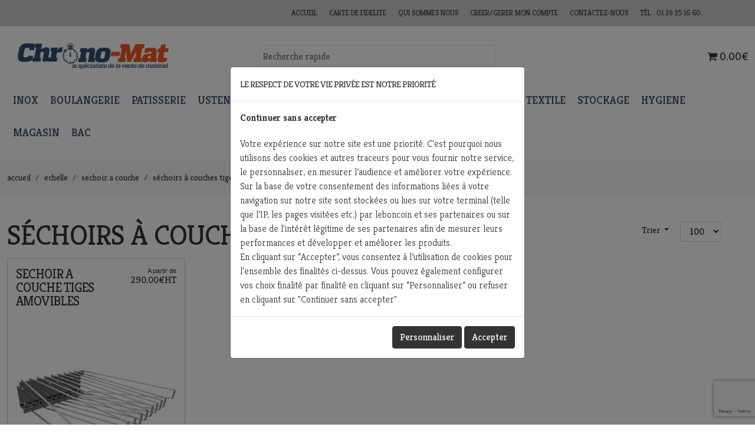

--- FILE ---
content_type: text/html; charset=UTF-8
request_url: https://www.chrono-mat.com/sechoirs-a-couches-tiges-amovibles
body_size: 55754
content:
<!DOCTYPE html>
<!--[if lt IE 7]> <html class="no-js ie6 oldie" lang="fr"> <![endif]-->
<!--[if IE 7]>    <html class="no-js ie7 oldie" lang="fr"> <![endif]-->
<!--[if IE 8]>    <html class="no-js ie8 oldie" lang="fr"> <![endif]-->
<!--[if gt IE 8]><!--> <html lang="fr"> <!--<![endif]-->
<head>
    <meta charset="UTF-8"><script type="text/javascript">(window.NREUM||(NREUM={})).init={ajax:{deny_list:["bam.eu01.nr-data.net"]},feature_flags:["soft_nav"]};(window.NREUM||(NREUM={})).loader_config={licenseKey:"NRJS-f80d0506bacd8d8e327",applicationID:"141532366",browserID:"141532389"};;/*! For license information please see nr-loader-rum-1.308.0.min.js.LICENSE.txt */
(()=>{var e,t,r={163:(e,t,r)=>{"use strict";r.d(t,{j:()=>E});var n=r(384),i=r(1741);var a=r(2555);r(860).K7.genericEvents;const s="experimental.resources",o="register",c=e=>{if(!e||"string"!=typeof e)return!1;try{document.createDocumentFragment().querySelector(e)}catch{return!1}return!0};var d=r(2614),u=r(944),l=r(8122);const f="[data-nr-mask]",g=e=>(0,l.a)(e,(()=>{const e={feature_flags:[],experimental:{allow_registered_children:!1,resources:!1},mask_selector:"*",block_selector:"[data-nr-block]",mask_input_options:{color:!1,date:!1,"datetime-local":!1,email:!1,month:!1,number:!1,range:!1,search:!1,tel:!1,text:!1,time:!1,url:!1,week:!1,textarea:!1,select:!1,password:!0}};return{ajax:{deny_list:void 0,block_internal:!0,enabled:!0,autoStart:!0},api:{get allow_registered_children(){return e.feature_flags.includes(o)||e.experimental.allow_registered_children},set allow_registered_children(t){e.experimental.allow_registered_children=t},duplicate_registered_data:!1},browser_consent_mode:{enabled:!1},distributed_tracing:{enabled:void 0,exclude_newrelic_header:void 0,cors_use_newrelic_header:void 0,cors_use_tracecontext_headers:void 0,allowed_origins:void 0},get feature_flags(){return e.feature_flags},set feature_flags(t){e.feature_flags=t},generic_events:{enabled:!0,autoStart:!0},harvest:{interval:30},jserrors:{enabled:!0,autoStart:!0},logging:{enabled:!0,autoStart:!0},metrics:{enabled:!0,autoStart:!0},obfuscate:void 0,page_action:{enabled:!0},page_view_event:{enabled:!0,autoStart:!0},page_view_timing:{enabled:!0,autoStart:!0},performance:{capture_marks:!1,capture_measures:!1,capture_detail:!0,resources:{get enabled(){return e.feature_flags.includes(s)||e.experimental.resources},set enabled(t){e.experimental.resources=t},asset_types:[],first_party_domains:[],ignore_newrelic:!0}},privacy:{cookies_enabled:!0},proxy:{assets:void 0,beacon:void 0},session:{expiresMs:d.wk,inactiveMs:d.BB},session_replay:{autoStart:!0,enabled:!1,preload:!1,sampling_rate:10,error_sampling_rate:100,collect_fonts:!1,inline_images:!1,fix_stylesheets:!0,mask_all_inputs:!0,get mask_text_selector(){return e.mask_selector},set mask_text_selector(t){c(t)?e.mask_selector="".concat(t,",").concat(f):""===t||null===t?e.mask_selector=f:(0,u.R)(5,t)},get block_class(){return"nr-block"},get ignore_class(){return"nr-ignore"},get mask_text_class(){return"nr-mask"},get block_selector(){return e.block_selector},set block_selector(t){c(t)?e.block_selector+=",".concat(t):""!==t&&(0,u.R)(6,t)},get mask_input_options(){return e.mask_input_options},set mask_input_options(t){t&&"object"==typeof t?e.mask_input_options={...t,password:!0}:(0,u.R)(7,t)}},session_trace:{enabled:!0,autoStart:!0},soft_navigations:{enabled:!0,autoStart:!0},spa:{enabled:!0,autoStart:!0},ssl:void 0,user_actions:{enabled:!0,elementAttributes:["id","className","tagName","type"]}}})());var p=r(6154),m=r(9324);let h=0;const v={buildEnv:m.F3,distMethod:m.Xs,version:m.xv,originTime:p.WN},b={consented:!1},y={appMetadata:{},get consented(){return this.session?.state?.consent||b.consented},set consented(e){b.consented=e},customTransaction:void 0,denyList:void 0,disabled:!1,harvester:void 0,isolatedBacklog:!1,isRecording:!1,loaderType:void 0,maxBytes:3e4,obfuscator:void 0,onerror:void 0,ptid:void 0,releaseIds:{},session:void 0,timeKeeper:void 0,registeredEntities:[],jsAttributesMetadata:{bytes:0},get harvestCount(){return++h}},_=e=>{const t=(0,l.a)(e,y),r=Object.keys(v).reduce((e,t)=>(e[t]={value:v[t],writable:!1,configurable:!0,enumerable:!0},e),{});return Object.defineProperties(t,r)};var w=r(5701);const x=e=>{const t=e.startsWith("http");e+="/",r.p=t?e:"https://"+e};var R=r(7836),k=r(3241);const A={accountID:void 0,trustKey:void 0,agentID:void 0,licenseKey:void 0,applicationID:void 0,xpid:void 0},S=e=>(0,l.a)(e,A),T=new Set;function E(e,t={},r,s){let{init:o,info:c,loader_config:d,runtime:u={},exposed:l=!0}=t;if(!c){const e=(0,n.pV)();o=e.init,c=e.info,d=e.loader_config}e.init=g(o||{}),e.loader_config=S(d||{}),c.jsAttributes??={},p.bv&&(c.jsAttributes.isWorker=!0),e.info=(0,a.D)(c);const f=e.init,m=[c.beacon,c.errorBeacon];T.has(e.agentIdentifier)||(f.proxy.assets&&(x(f.proxy.assets),m.push(f.proxy.assets)),f.proxy.beacon&&m.push(f.proxy.beacon),e.beacons=[...m],function(e){const t=(0,n.pV)();Object.getOwnPropertyNames(i.W.prototype).forEach(r=>{const n=i.W.prototype[r];if("function"!=typeof n||"constructor"===n)return;let a=t[r];e[r]&&!1!==e.exposed&&"micro-agent"!==e.runtime?.loaderType&&(t[r]=(...t)=>{const n=e[r](...t);return a?a(...t):n})})}(e),(0,n.US)("activatedFeatures",w.B)),u.denyList=[...f.ajax.deny_list||[],...f.ajax.block_internal?m:[]],u.ptid=e.agentIdentifier,u.loaderType=r,e.runtime=_(u),T.has(e.agentIdentifier)||(e.ee=R.ee.get(e.agentIdentifier),e.exposed=l,(0,k.W)({agentIdentifier:e.agentIdentifier,drained:!!w.B?.[e.agentIdentifier],type:"lifecycle",name:"initialize",feature:void 0,data:e.config})),T.add(e.agentIdentifier)}},384:(e,t,r)=>{"use strict";r.d(t,{NT:()=>s,US:()=>u,Zm:()=>o,bQ:()=>d,dV:()=>c,pV:()=>l});var n=r(6154),i=r(1863),a=r(1910);const s={beacon:"bam.nr-data.net",errorBeacon:"bam.nr-data.net"};function o(){return n.gm.NREUM||(n.gm.NREUM={}),void 0===n.gm.newrelic&&(n.gm.newrelic=n.gm.NREUM),n.gm.NREUM}function c(){let e=o();return e.o||(e.o={ST:n.gm.setTimeout,SI:n.gm.setImmediate||n.gm.setInterval,CT:n.gm.clearTimeout,XHR:n.gm.XMLHttpRequest,REQ:n.gm.Request,EV:n.gm.Event,PR:n.gm.Promise,MO:n.gm.MutationObserver,FETCH:n.gm.fetch,WS:n.gm.WebSocket},(0,a.i)(...Object.values(e.o))),e}function d(e,t){let r=o();r.initializedAgents??={},t.initializedAt={ms:(0,i.t)(),date:new Date},r.initializedAgents[e]=t}function u(e,t){o()[e]=t}function l(){return function(){let e=o();const t=e.info||{};e.info={beacon:s.beacon,errorBeacon:s.errorBeacon,...t}}(),function(){let e=o();const t=e.init||{};e.init={...t}}(),c(),function(){let e=o();const t=e.loader_config||{};e.loader_config={...t}}(),o()}},782:(e,t,r)=>{"use strict";r.d(t,{T:()=>n});const n=r(860).K7.pageViewTiming},860:(e,t,r)=>{"use strict";r.d(t,{$J:()=>u,K7:()=>c,P3:()=>d,XX:()=>i,Yy:()=>o,df:()=>a,qY:()=>n,v4:()=>s});const n="events",i="jserrors",a="browser/blobs",s="rum",o="browser/logs",c={ajax:"ajax",genericEvents:"generic_events",jserrors:i,logging:"logging",metrics:"metrics",pageAction:"page_action",pageViewEvent:"page_view_event",pageViewTiming:"page_view_timing",sessionReplay:"session_replay",sessionTrace:"session_trace",softNav:"soft_navigations",spa:"spa"},d={[c.pageViewEvent]:1,[c.pageViewTiming]:2,[c.metrics]:3,[c.jserrors]:4,[c.spa]:5,[c.ajax]:6,[c.sessionTrace]:7,[c.softNav]:8,[c.sessionReplay]:9,[c.logging]:10,[c.genericEvents]:11},u={[c.pageViewEvent]:s,[c.pageViewTiming]:n,[c.ajax]:n,[c.spa]:n,[c.softNav]:n,[c.metrics]:i,[c.jserrors]:i,[c.sessionTrace]:a,[c.sessionReplay]:a,[c.logging]:o,[c.genericEvents]:"ins"}},944:(e,t,r)=>{"use strict";r.d(t,{R:()=>i});var n=r(3241);function i(e,t){"function"==typeof console.debug&&(console.debug("New Relic Warning: https://github.com/newrelic/newrelic-browser-agent/blob/main/docs/warning-codes.md#".concat(e),t),(0,n.W)({agentIdentifier:null,drained:null,type:"data",name:"warn",feature:"warn",data:{code:e,secondary:t}}))}},1687:(e,t,r)=>{"use strict";r.d(t,{Ak:()=>d,Ze:()=>f,x3:()=>u});var n=r(3241),i=r(7836),a=r(3606),s=r(860),o=r(2646);const c={};function d(e,t){const r={staged:!1,priority:s.P3[t]||0};l(e),c[e].get(t)||c[e].set(t,r)}function u(e,t){e&&c[e]&&(c[e].get(t)&&c[e].delete(t),p(e,t,!1),c[e].size&&g(e))}function l(e){if(!e)throw new Error("agentIdentifier required");c[e]||(c[e]=new Map)}function f(e="",t="feature",r=!1){if(l(e),!e||!c[e].get(t)||r)return p(e,t);c[e].get(t).staged=!0,g(e)}function g(e){const t=Array.from(c[e]);t.every(([e,t])=>t.staged)&&(t.sort((e,t)=>e[1].priority-t[1].priority),t.forEach(([t])=>{c[e].delete(t),p(e,t)}))}function p(e,t,r=!0){const s=e?i.ee.get(e):i.ee,c=a.i.handlers;if(!s.aborted&&s.backlog&&c){if((0,n.W)({agentIdentifier:e,type:"lifecycle",name:"drain",feature:t}),r){const e=s.backlog[t],r=c[t];if(r){for(let t=0;e&&t<e.length;++t)m(e[t],r);Object.entries(r).forEach(([e,t])=>{Object.values(t||{}).forEach(t=>{t[0]?.on&&t[0]?.context()instanceof o.y&&t[0].on(e,t[1])})})}}s.isolatedBacklog||delete c[t],s.backlog[t]=null,s.emit("drain-"+t,[])}}function m(e,t){var r=e[1];Object.values(t[r]||{}).forEach(t=>{var r=e[0];if(t[0]===r){var n=t[1],i=e[3],a=e[2];n.apply(i,a)}})}},1738:(e,t,r)=>{"use strict";r.d(t,{U:()=>g,Y:()=>f});var n=r(3241),i=r(9908),a=r(1863),s=r(944),o=r(5701),c=r(3969),d=r(8362),u=r(860),l=r(4261);function f(e,t,r,a){const f=a||r;!f||f[e]&&f[e]!==d.d.prototype[e]||(f[e]=function(){(0,i.p)(c.xV,["API/"+e+"/called"],void 0,u.K7.metrics,r.ee),(0,n.W)({agentIdentifier:r.agentIdentifier,drained:!!o.B?.[r.agentIdentifier],type:"data",name:"api",feature:l.Pl+e,data:{}});try{return t.apply(this,arguments)}catch(e){(0,s.R)(23,e)}})}function g(e,t,r,n,s){const o=e.info;null===r?delete o.jsAttributes[t]:o.jsAttributes[t]=r,(s||null===r)&&(0,i.p)(l.Pl+n,[(0,a.t)(),t,r],void 0,"session",e.ee)}},1741:(e,t,r)=>{"use strict";r.d(t,{W:()=>a});var n=r(944),i=r(4261);class a{#e(e,...t){if(this[e]!==a.prototype[e])return this[e](...t);(0,n.R)(35,e)}addPageAction(e,t){return this.#e(i.hG,e,t)}register(e){return this.#e(i.eY,e)}recordCustomEvent(e,t){return this.#e(i.fF,e,t)}setPageViewName(e,t){return this.#e(i.Fw,e,t)}setCustomAttribute(e,t,r){return this.#e(i.cD,e,t,r)}noticeError(e,t){return this.#e(i.o5,e,t)}setUserId(e,t=!1){return this.#e(i.Dl,e,t)}setApplicationVersion(e){return this.#e(i.nb,e)}setErrorHandler(e){return this.#e(i.bt,e)}addRelease(e,t){return this.#e(i.k6,e,t)}log(e,t){return this.#e(i.$9,e,t)}start(){return this.#e(i.d3)}finished(e){return this.#e(i.BL,e)}recordReplay(){return this.#e(i.CH)}pauseReplay(){return this.#e(i.Tb)}addToTrace(e){return this.#e(i.U2,e)}setCurrentRouteName(e){return this.#e(i.PA,e)}interaction(e){return this.#e(i.dT,e)}wrapLogger(e,t,r){return this.#e(i.Wb,e,t,r)}measure(e,t){return this.#e(i.V1,e,t)}consent(e){return this.#e(i.Pv,e)}}},1863:(e,t,r)=>{"use strict";function n(){return Math.floor(performance.now())}r.d(t,{t:()=>n})},1910:(e,t,r)=>{"use strict";r.d(t,{i:()=>a});var n=r(944);const i=new Map;function a(...e){return e.every(e=>{if(i.has(e))return i.get(e);const t="function"==typeof e?e.toString():"",r=t.includes("[native code]"),a=t.includes("nrWrapper");return r||a||(0,n.R)(64,e?.name||t),i.set(e,r),r})}},2555:(e,t,r)=>{"use strict";r.d(t,{D:()=>o,f:()=>s});var n=r(384),i=r(8122);const a={beacon:n.NT.beacon,errorBeacon:n.NT.errorBeacon,licenseKey:void 0,applicationID:void 0,sa:void 0,queueTime:void 0,applicationTime:void 0,ttGuid:void 0,user:void 0,account:void 0,product:void 0,extra:void 0,jsAttributes:{},userAttributes:void 0,atts:void 0,transactionName:void 0,tNamePlain:void 0};function s(e){try{return!!e.licenseKey&&!!e.errorBeacon&&!!e.applicationID}catch(e){return!1}}const o=e=>(0,i.a)(e,a)},2614:(e,t,r)=>{"use strict";r.d(t,{BB:()=>s,H3:()=>n,g:()=>d,iL:()=>c,tS:()=>o,uh:()=>i,wk:()=>a});const n="NRBA",i="SESSION",a=144e5,s=18e5,o={STARTED:"session-started",PAUSE:"session-pause",RESET:"session-reset",RESUME:"session-resume",UPDATE:"session-update"},c={SAME_TAB:"same-tab",CROSS_TAB:"cross-tab"},d={OFF:0,FULL:1,ERROR:2}},2646:(e,t,r)=>{"use strict";r.d(t,{y:()=>n});class n{constructor(e){this.contextId=e}}},2843:(e,t,r)=>{"use strict";r.d(t,{G:()=>a,u:()=>i});var n=r(3878);function i(e,t=!1,r,i){(0,n.DD)("visibilitychange",function(){if(t)return void("hidden"===document.visibilityState&&e());e(document.visibilityState)},r,i)}function a(e,t,r){(0,n.sp)("pagehide",e,t,r)}},3241:(e,t,r)=>{"use strict";r.d(t,{W:()=>a});var n=r(6154);const i="newrelic";function a(e={}){try{n.gm.dispatchEvent(new CustomEvent(i,{detail:e}))}catch(e){}}},3606:(e,t,r)=>{"use strict";r.d(t,{i:()=>a});var n=r(9908);a.on=s;var i=a.handlers={};function a(e,t,r,a){s(a||n.d,i,e,t,r)}function s(e,t,r,i,a){a||(a="feature"),e||(e=n.d);var s=t[a]=t[a]||{};(s[r]=s[r]||[]).push([e,i])}},3878:(e,t,r)=>{"use strict";function n(e,t){return{capture:e,passive:!1,signal:t}}function i(e,t,r=!1,i){window.addEventListener(e,t,n(r,i))}function a(e,t,r=!1,i){document.addEventListener(e,t,n(r,i))}r.d(t,{DD:()=>a,jT:()=>n,sp:()=>i})},3969:(e,t,r)=>{"use strict";r.d(t,{TZ:()=>n,XG:()=>o,rs:()=>i,xV:()=>s,z_:()=>a});const n=r(860).K7.metrics,i="sm",a="cm",s="storeSupportabilityMetrics",o="storeEventMetrics"},4234:(e,t,r)=>{"use strict";r.d(t,{W:()=>a});var n=r(7836),i=r(1687);class a{constructor(e,t){this.agentIdentifier=e,this.ee=n.ee.get(e),this.featureName=t,this.blocked=!1}deregisterDrain(){(0,i.x3)(this.agentIdentifier,this.featureName)}}},4261:(e,t,r)=>{"use strict";r.d(t,{$9:()=>d,BL:()=>o,CH:()=>g,Dl:()=>_,Fw:()=>y,PA:()=>h,Pl:()=>n,Pv:()=>k,Tb:()=>l,U2:()=>a,V1:()=>R,Wb:()=>x,bt:()=>b,cD:()=>v,d3:()=>w,dT:()=>c,eY:()=>p,fF:()=>f,hG:()=>i,k6:()=>s,nb:()=>m,o5:()=>u});const n="api-",i="addPageAction",a="addToTrace",s="addRelease",o="finished",c="interaction",d="log",u="noticeError",l="pauseReplay",f="recordCustomEvent",g="recordReplay",p="register",m="setApplicationVersion",h="setCurrentRouteName",v="setCustomAttribute",b="setErrorHandler",y="setPageViewName",_="setUserId",w="start",x="wrapLogger",R="measure",k="consent"},5289:(e,t,r)=>{"use strict";r.d(t,{GG:()=>s,Qr:()=>c,sB:()=>o});var n=r(3878),i=r(6389);function a(){return"undefined"==typeof document||"complete"===document.readyState}function s(e,t){if(a())return e();const r=(0,i.J)(e),s=setInterval(()=>{a()&&(clearInterval(s),r())},500);(0,n.sp)("load",r,t)}function o(e){if(a())return e();(0,n.DD)("DOMContentLoaded",e)}function c(e){if(a())return e();(0,n.sp)("popstate",e)}},5607:(e,t,r)=>{"use strict";r.d(t,{W:()=>n});const n=(0,r(9566).bz)()},5701:(e,t,r)=>{"use strict";r.d(t,{B:()=>a,t:()=>s});var n=r(3241);const i=new Set,a={};function s(e,t){const r=t.agentIdentifier;a[r]??={},e&&"object"==typeof e&&(i.has(r)||(t.ee.emit("rumresp",[e]),a[r]=e,i.add(r),(0,n.W)({agentIdentifier:r,loaded:!0,drained:!0,type:"lifecycle",name:"load",feature:void 0,data:e})))}},6154:(e,t,r)=>{"use strict";r.d(t,{OF:()=>c,RI:()=>i,WN:()=>u,bv:()=>a,eN:()=>l,gm:()=>s,mw:()=>o,sb:()=>d});var n=r(1863);const i="undefined"!=typeof window&&!!window.document,a="undefined"!=typeof WorkerGlobalScope&&("undefined"!=typeof self&&self instanceof WorkerGlobalScope&&self.navigator instanceof WorkerNavigator||"undefined"!=typeof globalThis&&globalThis instanceof WorkerGlobalScope&&globalThis.navigator instanceof WorkerNavigator),s=i?window:"undefined"!=typeof WorkerGlobalScope&&("undefined"!=typeof self&&self instanceof WorkerGlobalScope&&self||"undefined"!=typeof globalThis&&globalThis instanceof WorkerGlobalScope&&globalThis),o=Boolean("hidden"===s?.document?.visibilityState),c=/iPad|iPhone|iPod/.test(s.navigator?.userAgent),d=c&&"undefined"==typeof SharedWorker,u=((()=>{const e=s.navigator?.userAgent?.match(/Firefox[/\s](\d+\.\d+)/);Array.isArray(e)&&e.length>=2&&e[1]})(),Date.now()-(0,n.t)()),l=()=>"undefined"!=typeof PerformanceNavigationTiming&&s?.performance?.getEntriesByType("navigation")?.[0]?.responseStart},6389:(e,t,r)=>{"use strict";function n(e,t=500,r={}){const n=r?.leading||!1;let i;return(...r)=>{n&&void 0===i&&(e.apply(this,r),i=setTimeout(()=>{i=clearTimeout(i)},t)),n||(clearTimeout(i),i=setTimeout(()=>{e.apply(this,r)},t))}}function i(e){let t=!1;return(...r)=>{t||(t=!0,e.apply(this,r))}}r.d(t,{J:()=>i,s:()=>n})},6630:(e,t,r)=>{"use strict";r.d(t,{T:()=>n});const n=r(860).K7.pageViewEvent},7699:(e,t,r)=>{"use strict";r.d(t,{It:()=>a,KC:()=>o,No:()=>i,qh:()=>s});var n=r(860);const i=16e3,a=1e6,s="SESSION_ERROR",o={[n.K7.logging]:!0,[n.K7.genericEvents]:!1,[n.K7.jserrors]:!1,[n.K7.ajax]:!1}},7836:(e,t,r)=>{"use strict";r.d(t,{P:()=>o,ee:()=>c});var n=r(384),i=r(8990),a=r(2646),s=r(5607);const o="nr@context:".concat(s.W),c=function e(t,r){var n={},s={},u={},l=!1;try{l=16===r.length&&d.initializedAgents?.[r]?.runtime.isolatedBacklog}catch(e){}var f={on:p,addEventListener:p,removeEventListener:function(e,t){var r=n[e];if(!r)return;for(var i=0;i<r.length;i++)r[i]===t&&r.splice(i,1)},emit:function(e,r,n,i,a){!1!==a&&(a=!0);if(c.aborted&&!i)return;t&&a&&t.emit(e,r,n);var o=g(n);m(e).forEach(e=>{e.apply(o,r)});var d=v()[s[e]];d&&d.push([f,e,r,o]);return o},get:h,listeners:m,context:g,buffer:function(e,t){const r=v();if(t=t||"feature",f.aborted)return;Object.entries(e||{}).forEach(([e,n])=>{s[n]=t,t in r||(r[t]=[])})},abort:function(){f._aborted=!0,Object.keys(f.backlog).forEach(e=>{delete f.backlog[e]})},isBuffering:function(e){return!!v()[s[e]]},debugId:r,backlog:l?{}:t&&"object"==typeof t.backlog?t.backlog:{},isolatedBacklog:l};return Object.defineProperty(f,"aborted",{get:()=>{let e=f._aborted||!1;return e||(t&&(e=t.aborted),e)}}),f;function g(e){return e&&e instanceof a.y?e:e?(0,i.I)(e,o,()=>new a.y(o)):new a.y(o)}function p(e,t){n[e]=m(e).concat(t)}function m(e){return n[e]||[]}function h(t){return u[t]=u[t]||e(f,t)}function v(){return f.backlog}}(void 0,"globalEE"),d=(0,n.Zm)();d.ee||(d.ee=c)},8122:(e,t,r)=>{"use strict";r.d(t,{a:()=>i});var n=r(944);function i(e,t){try{if(!e||"object"!=typeof e)return(0,n.R)(3);if(!t||"object"!=typeof t)return(0,n.R)(4);const r=Object.create(Object.getPrototypeOf(t),Object.getOwnPropertyDescriptors(t)),a=0===Object.keys(r).length?e:r;for(let s in a)if(void 0!==e[s])try{if(null===e[s]){r[s]=null;continue}Array.isArray(e[s])&&Array.isArray(t[s])?r[s]=Array.from(new Set([...e[s],...t[s]])):"object"==typeof e[s]&&"object"==typeof t[s]?r[s]=i(e[s],t[s]):r[s]=e[s]}catch(e){r[s]||(0,n.R)(1,e)}return r}catch(e){(0,n.R)(2,e)}}},8362:(e,t,r)=>{"use strict";r.d(t,{d:()=>a});var n=r(9566),i=r(1741);class a extends i.W{agentIdentifier=(0,n.LA)(16)}},8374:(e,t,r)=>{r.nc=(()=>{try{return document?.currentScript?.nonce}catch(e){}return""})()},8990:(e,t,r)=>{"use strict";r.d(t,{I:()=>i});var n=Object.prototype.hasOwnProperty;function i(e,t,r){if(n.call(e,t))return e[t];var i=r();if(Object.defineProperty&&Object.keys)try{return Object.defineProperty(e,t,{value:i,writable:!0,enumerable:!1}),i}catch(e){}return e[t]=i,i}},9324:(e,t,r)=>{"use strict";r.d(t,{F3:()=>i,Xs:()=>a,xv:()=>n});const n="1.308.0",i="PROD",a="CDN"},9566:(e,t,r)=>{"use strict";r.d(t,{LA:()=>o,bz:()=>s});var n=r(6154);const i="xxxxxxxx-xxxx-4xxx-yxxx-xxxxxxxxxxxx";function a(e,t){return e?15&e[t]:16*Math.random()|0}function s(){const e=n.gm?.crypto||n.gm?.msCrypto;let t,r=0;return e&&e.getRandomValues&&(t=e.getRandomValues(new Uint8Array(30))),i.split("").map(e=>"x"===e?a(t,r++).toString(16):"y"===e?(3&a()|8).toString(16):e).join("")}function o(e){const t=n.gm?.crypto||n.gm?.msCrypto;let r,i=0;t&&t.getRandomValues&&(r=t.getRandomValues(new Uint8Array(e)));const s=[];for(var o=0;o<e;o++)s.push(a(r,i++).toString(16));return s.join("")}},9908:(e,t,r)=>{"use strict";r.d(t,{d:()=>n,p:()=>i});var n=r(7836).ee.get("handle");function i(e,t,r,i,a){a?(a.buffer([e],i),a.emit(e,t,r)):(n.buffer([e],i),n.emit(e,t,r))}}},n={};function i(e){var t=n[e];if(void 0!==t)return t.exports;var a=n[e]={exports:{}};return r[e](a,a.exports,i),a.exports}i.m=r,i.d=(e,t)=>{for(var r in t)i.o(t,r)&&!i.o(e,r)&&Object.defineProperty(e,r,{enumerable:!0,get:t[r]})},i.f={},i.e=e=>Promise.all(Object.keys(i.f).reduce((t,r)=>(i.f[r](e,t),t),[])),i.u=e=>"nr-rum-1.308.0.min.js",i.o=(e,t)=>Object.prototype.hasOwnProperty.call(e,t),e={},t="NRBA-1.308.0.PROD:",i.l=(r,n,a,s)=>{if(e[r])e[r].push(n);else{var o,c;if(void 0!==a)for(var d=document.getElementsByTagName("script"),u=0;u<d.length;u++){var l=d[u];if(l.getAttribute("src")==r||l.getAttribute("data-webpack")==t+a){o=l;break}}if(!o){c=!0;var f={296:"sha512-+MIMDsOcckGXa1EdWHqFNv7P+JUkd5kQwCBr3KE6uCvnsBNUrdSt4a/3/L4j4TxtnaMNjHpza2/erNQbpacJQA=="};(o=document.createElement("script")).charset="utf-8",i.nc&&o.setAttribute("nonce",i.nc),o.setAttribute("data-webpack",t+a),o.src=r,0!==o.src.indexOf(window.location.origin+"/")&&(o.crossOrigin="anonymous"),f[s]&&(o.integrity=f[s])}e[r]=[n];var g=(t,n)=>{o.onerror=o.onload=null,clearTimeout(p);var i=e[r];if(delete e[r],o.parentNode&&o.parentNode.removeChild(o),i&&i.forEach(e=>e(n)),t)return t(n)},p=setTimeout(g.bind(null,void 0,{type:"timeout",target:o}),12e4);o.onerror=g.bind(null,o.onerror),o.onload=g.bind(null,o.onload),c&&document.head.appendChild(o)}},i.r=e=>{"undefined"!=typeof Symbol&&Symbol.toStringTag&&Object.defineProperty(e,Symbol.toStringTag,{value:"Module"}),Object.defineProperty(e,"__esModule",{value:!0})},i.p="https://js-agent.newrelic.com/",(()=>{var e={374:0,840:0};i.f.j=(t,r)=>{var n=i.o(e,t)?e[t]:void 0;if(0!==n)if(n)r.push(n[2]);else{var a=new Promise((r,i)=>n=e[t]=[r,i]);r.push(n[2]=a);var s=i.p+i.u(t),o=new Error;i.l(s,r=>{if(i.o(e,t)&&(0!==(n=e[t])&&(e[t]=void 0),n)){var a=r&&("load"===r.type?"missing":r.type),s=r&&r.target&&r.target.src;o.message="Loading chunk "+t+" failed: ("+a+": "+s+")",o.name="ChunkLoadError",o.type=a,o.request=s,n[1](o)}},"chunk-"+t,t)}};var t=(t,r)=>{var n,a,[s,o,c]=r,d=0;if(s.some(t=>0!==e[t])){for(n in o)i.o(o,n)&&(i.m[n]=o[n]);if(c)c(i)}for(t&&t(r);d<s.length;d++)a=s[d],i.o(e,a)&&e[a]&&e[a][0](),e[a]=0},r=self["webpackChunk:NRBA-1.308.0.PROD"]=self["webpackChunk:NRBA-1.308.0.PROD"]||[];r.forEach(t.bind(null,0)),r.push=t.bind(null,r.push.bind(r))})(),(()=>{"use strict";i(8374);var e=i(8362),t=i(860);const r=Object.values(t.K7);var n=i(163);var a=i(9908),s=i(1863),o=i(4261),c=i(1738);var d=i(1687),u=i(4234),l=i(5289),f=i(6154),g=i(944),p=i(384);const m=e=>f.RI&&!0===e?.privacy.cookies_enabled;function h(e){return!!(0,p.dV)().o.MO&&m(e)&&!0===e?.session_trace.enabled}var v=i(6389),b=i(7699);class y extends u.W{constructor(e,t){super(e.agentIdentifier,t),this.agentRef=e,this.abortHandler=void 0,this.featAggregate=void 0,this.loadedSuccessfully=void 0,this.onAggregateImported=new Promise(e=>{this.loadedSuccessfully=e}),this.deferred=Promise.resolve(),!1===e.init[this.featureName].autoStart?this.deferred=new Promise((t,r)=>{this.ee.on("manual-start-all",(0,v.J)(()=>{(0,d.Ak)(e.agentIdentifier,this.featureName),t()}))}):(0,d.Ak)(e.agentIdentifier,t)}importAggregator(e,t,r={}){if(this.featAggregate)return;const n=async()=>{let n;await this.deferred;try{if(m(e.init)){const{setupAgentSession:t}=await i.e(296).then(i.bind(i,3305));n=t(e)}}catch(e){(0,g.R)(20,e),this.ee.emit("internal-error",[e]),(0,a.p)(b.qh,[e],void 0,this.featureName,this.ee)}try{if(!this.#t(this.featureName,n,e.init))return(0,d.Ze)(this.agentIdentifier,this.featureName),void this.loadedSuccessfully(!1);const{Aggregate:i}=await t();this.featAggregate=new i(e,r),e.runtime.harvester.initializedAggregates.push(this.featAggregate),this.loadedSuccessfully(!0)}catch(e){(0,g.R)(34,e),this.abortHandler?.(),(0,d.Ze)(this.agentIdentifier,this.featureName,!0),this.loadedSuccessfully(!1),this.ee&&this.ee.abort()}};f.RI?(0,l.GG)(()=>n(),!0):n()}#t(e,r,n){if(this.blocked)return!1;switch(e){case t.K7.sessionReplay:return h(n)&&!!r;case t.K7.sessionTrace:return!!r;default:return!0}}}var _=i(6630),w=i(2614),x=i(3241);class R extends y{static featureName=_.T;constructor(e){var t;super(e,_.T),this.setupInspectionEvents(e.agentIdentifier),t=e,(0,c.Y)(o.Fw,function(e,r){"string"==typeof e&&("/"!==e.charAt(0)&&(e="/"+e),t.runtime.customTransaction=(r||"http://custom.transaction")+e,(0,a.p)(o.Pl+o.Fw,[(0,s.t)()],void 0,void 0,t.ee))},t),this.importAggregator(e,()=>i.e(296).then(i.bind(i,3943)))}setupInspectionEvents(e){const t=(t,r)=>{t&&(0,x.W)({agentIdentifier:e,timeStamp:t.timeStamp,loaded:"complete"===t.target.readyState,type:"window",name:r,data:t.target.location+""})};(0,l.sB)(e=>{t(e,"DOMContentLoaded")}),(0,l.GG)(e=>{t(e,"load")}),(0,l.Qr)(e=>{t(e,"navigate")}),this.ee.on(w.tS.UPDATE,(t,r)=>{(0,x.W)({agentIdentifier:e,type:"lifecycle",name:"session",data:r})})}}class k extends e.d{constructor(e){var t;(super(),f.gm)?(this.features={},(0,p.bQ)(this.agentIdentifier,this),this.desiredFeatures=new Set(e.features||[]),this.desiredFeatures.add(R),(0,n.j)(this,e,e.loaderType||"agent"),t=this,(0,c.Y)(o.cD,function(e,r,n=!1){if("string"==typeof e){if(["string","number","boolean"].includes(typeof r)||null===r)return(0,c.U)(t,e,r,o.cD,n);(0,g.R)(40,typeof r)}else(0,g.R)(39,typeof e)},t),function(e){(0,c.Y)(o.Dl,function(t,r=!1){if("string"!=typeof t&&null!==t)return void(0,g.R)(41,typeof t);const n=e.info.jsAttributes["enduser.id"];r&&null!=n&&n!==t?(0,a.p)(o.Pl+"setUserIdAndResetSession",[t],void 0,"session",e.ee):(0,c.U)(e,"enduser.id",t,o.Dl,!0)},e)}(this),function(e){(0,c.Y)(o.nb,function(t){if("string"==typeof t||null===t)return(0,c.U)(e,"application.version",t,o.nb,!1);(0,g.R)(42,typeof t)},e)}(this),function(e){(0,c.Y)(o.d3,function(){e.ee.emit("manual-start-all")},e)}(this),function(e){(0,c.Y)(o.Pv,function(t=!0){if("boolean"==typeof t){if((0,a.p)(o.Pl+o.Pv,[t],void 0,"session",e.ee),e.runtime.consented=t,t){const t=e.features.page_view_event;t.onAggregateImported.then(e=>{const r=t.featAggregate;e&&!r.sentRum&&r.sendRum()})}}else(0,g.R)(65,typeof t)},e)}(this),this.run()):(0,g.R)(21)}get config(){return{info:this.info,init:this.init,loader_config:this.loader_config,runtime:this.runtime}}get api(){return this}run(){try{const e=function(e){const t={};return r.forEach(r=>{t[r]=!!e[r]?.enabled}),t}(this.init),n=[...this.desiredFeatures];n.sort((e,r)=>t.P3[e.featureName]-t.P3[r.featureName]),n.forEach(r=>{if(!e[r.featureName]&&r.featureName!==t.K7.pageViewEvent)return;if(r.featureName===t.K7.spa)return void(0,g.R)(67);const n=function(e){switch(e){case t.K7.ajax:return[t.K7.jserrors];case t.K7.sessionTrace:return[t.K7.ajax,t.K7.pageViewEvent];case t.K7.sessionReplay:return[t.K7.sessionTrace];case t.K7.pageViewTiming:return[t.K7.pageViewEvent];default:return[]}}(r.featureName).filter(e=>!(e in this.features));n.length>0&&(0,g.R)(36,{targetFeature:r.featureName,missingDependencies:n}),this.features[r.featureName]=new r(this)})}catch(e){(0,g.R)(22,e);for(const e in this.features)this.features[e].abortHandler?.();const t=(0,p.Zm)();delete t.initializedAgents[this.agentIdentifier]?.features,delete this.sharedAggregator;return t.ee.get(this.agentIdentifier).abort(),!1}}}var A=i(2843),S=i(782);class T extends y{static featureName=S.T;constructor(e){super(e,S.T),f.RI&&((0,A.u)(()=>(0,a.p)("docHidden",[(0,s.t)()],void 0,S.T,this.ee),!0),(0,A.G)(()=>(0,a.p)("winPagehide",[(0,s.t)()],void 0,S.T,this.ee)),this.importAggregator(e,()=>i.e(296).then(i.bind(i,2117))))}}var E=i(3969);class I extends y{static featureName=E.TZ;constructor(e){super(e,E.TZ),f.RI&&document.addEventListener("securitypolicyviolation",e=>{(0,a.p)(E.xV,["Generic/CSPViolation/Detected"],void 0,this.featureName,this.ee)}),this.importAggregator(e,()=>i.e(296).then(i.bind(i,9623)))}}new k({features:[R,T,I],loaderType:"lite"})})()})();</script>
    <meta name="viewport" content="width=device-width,initial-scale=1,maximum-scale=1" />
    <title>&quot;Séchoir à couches.&quot;</title>
<meta charset="UTF-8" />
<meta name="description" content="&quot;Séchoir à couches&quot;, &quot;Séchoir à couches à tiges amovibles&quot;" />
<meta name="keywords" content="Bac à pates, Balance boulangere patisserie et magasin, Caisse gerbable, Caisson isotherme, Couche automatique transipat, Echelle patissiere boulangere, Enfourneur a ciseaux, Grilles boulangeres, Pieces montees et decor patissier, Plaque a pains, Poelon gants brosse, Produit a patisserie, Rechaud gaz, Support filet de cuisson, Toile de lin, Trempeuse a chocolat" />

<meta name="robots" content="index,follow" />
<meta name="author" content="chrono mat" />
<meta name="google-site-verification" content="0Lh-hfDO8AcbUBIdrZJ98l-2nyVrNvv6iMtacL3to80" />
<link href="https://www.chrono-mat.com/sechoirs-a-couches-tiges-amovibles" rel="canonical" >

			<!-- Google Tag Manager -->
		
			<script>
			// Define dataLayer and the gtag function.
			window.dataLayer = window.dataLayer || [];
			function gtag(){dataLayer.push(arguments);}

			gtag('consent', 'default', {
				'ad_storage': 'denied',
				'ad_user_data': 'denied',
				'ad_personalization': 'denied',
				'analytics_storage': 'denied'

			});

			function consentGrantedAdStorage() {
    			gtag('consent', 'update', {
					'ad_storage': 'granted',
					'ad_user_data': 'granted',
					'ad_personalization': 'granted',
					'analytics_storage': 'granted'

				});
			}
			</script>
			<script>(function(w,d,s,l,i){w[l]=w[l]||[];w[l].push({'gtm.start':
							new Date().getTime(),event:'gtm.js'});var f=d.getElementsByTagName(s)[0],
						j=d.createElement(s),dl=l!='dataLayer'?'&l='+l:'';j.async=true;j.src=
						'https://www.googletagmanager.com/gtm.js?id='+i+dl;f.parentNode.insertBefore(j,f);
				})(window,document,'script','dataLayer','AW-827065054');
			consentGrantedAdStorage();
			</script>
				<!-- End Google Tag Manager -->
	

						<!-- Global site tag (gtag.js) - Google Ads: UA-11190788-6 -->
			<script>
				gtag('consent', 'default', {
				'analytics_storage': 'denied'
			});
			function consentGrantedAnalytics() {
    			gtag('consent', 'update', {
					'analytics_storage': 'granted'
				});
			}
			</script>
			<script async src="https://www.googletagmanager.com/gtag/js?id=UA-11190788-6">
				consentGrantedAnalytics();
			</script>
			<script>
				window.dataLayer = window.dataLayer || [];
				function gtag(){dataLayer.push(arguments);}
				gtag('js', new Date());
				gtag('config', 'UA-11190788-6');
			</script>
			
    <!-- HTML5 shim and Respond.js IE8 support of HTML5 elements and media queries -->
	<!--[if lt IE 9]>
	  <script src="https://oss.maxcdn.com/libs/html5shiv/3.7.0/html5shiv.js"></script>
	  <script src="https://oss.maxcdn.com/libs/respond.js/1.4.2/respond.min.js"></script>
	<![endif]-->
	<!--[if lt IE 9]><script src="https://html5shiv.googlecode.com/svn/trunk/html5.js"></script><![endif]-->
    <link rel="stylesheet" type="text/css" href="/front/defaut/css/style.min.css" media="all" />
	<link rel="stylesheet" type="text/css" href="/front/defaut/css/custom.css" media="all" />
	<link rel="stylesheet" type="text/css" href="/front/defaut/css/headers.css" media="all" />
	<link rel="stylesheet" href="https://cdn.jsdelivr.net/npm/bootstrap-icons@1.4.1/font/bootstrap-icons.css">
	<script src="https://kit.fontawesome.com/40580cf2ff.js" crossorigin="anonymous"></script>


		<link rel="stylesheet" href="https://fonts.googleapis.com/css2?family=Kreon&amp;family=Kreon:wght@400;500;600;700&amp;display=swap">

					<link rel="stylesheet" href="https://fonts.googleapis.com/css?family=Kreon:300&subset=latin">
	
					<link rel="stylesheet" href="https://fonts.googleapis.com/css?family=Kreon:300&subset=latin">
	
					<link rel="stylesheet" href="https://fonts.googleapis.com/css?family=Kreon:300&subset=latin">
	
    <style>
		.page-header h1 a, .page-edito h1 a {
		color: #333333
	}
	
		.titre-produit,.titre-produit a {
		color: #333333 !important;
	}
	
		.prix {
		color: #333333 !important;
	}
	
		.prix-ttc {
		color: #333333 !important;
	}
	</style>

		<link rel="stylesheet" href="/front/defaut/css/config.css">


		
	<script src="https://ajax.googleapis.com/ajax/libs/jquery/1.11.1/jquery.min.js"></script>
	<script src="https://ajax.googleapis.com/ajax/libs/jqueryui/1.11.1/jquery-ui.min.js"></script>

	<link rel="stylesheet" type="text/css" href="/front/defaut/css/style.min.css" media="all" />
<link rel="stylesheet" type="text/css" href="/front/defaut/css/custom.css" media="all" />
<link rel="stylesheet" href="https://cdn.jsdelivr.net/npm/bootstrap-icons@1.4.1/font/bootstrap-icons.css">


<style>
            #pageWrapper{
        max-width: 1400px !important;
    }
    #breadcrumb-container>.breadcrumb{
        max-width: 1400px !important;
    }
        
    </style>

<style>
    
    
        @media (min-width: 768px) {
        #navigation {
            flex-direction: column;
        }

        #navbar-collapse-grid {
            flex-direction: row;
        }
        #search-container
        {
            height: 100%;
        }
    }
    
    
        #search-button
    {
        display: none;
    }
    #search-container
    {
        display: flex;
    }
    #search-header{
        margin: auto;
        width: 100%;
        display: block;
    }
    #basket-dropdown-menu{
        display: flex;
        height: 100%;
        margin-left: auto;
    }
    #basket-dropdown-menu>.menu-first-title{
        margin: auto 0 auto auto;
    }
    
    #header-menu{
        display: flex;
    }

    #header-menu>nav{
        margin: auto 0;
        width: 100%;
    }

    
    
    
        </style>

<style>
        #product-tabbable{
        display: block;
    }
    #productAccordion{
        display: none;
    }
        
    
        #product-subheader{
        display: none;
    }
    
</style>

<style>
        #pub-bottom {
        background-color: #324b71 !important;
    }
    
        body {
        font-family: Kreon, serif !important;
    }
    
        h1 {
        font-family: Kreon, serif !important;
    }
    
        h2 {
        font-family: Kreon, serif !important;
    }
    
        #header-menu>nav .navbar-nav > li:hover > a {
        background-color: #324a71 !important;
    }
    #header-menu>nav .dropdown.yamm-fw .dropdown-menu {
        background-color: #324a71 !important;
        border-color: #324a71 !important;
    }
    


        #mobile-navigation .nav-drill
    {
        background-color: #324a71;
    }
    #mobile-navigation .nav-drill .nav-link
    {
        background-color: #324a71;
    }
    #mobile-navigation .nav-expand-content
    {
        background-color: #324a71;
    }
    
        #header-menu>nav .navbar-nav > li > a {
        color: #324a71 !important;
    }
    
        #header-menu>nav .navbar-nav > li:hover > a {
        color: #999999 !important;
    }
    
        #mobile-navigation .nav-level-0 .nav-link
    {
        color: #ffffff
    }
    #mobile-navigation .nav-item:not(:last-child)
    {
        border-bottom-color: #ffffff;
    }
    
        #mobile-navigation .nav-level-0 .nav-link:hover
    {
        color: #ffffff
    }
    
        #mobile-navigation .nav-level-1 .nav-link
    {
        color: #f3f6f4
    }
    #mobile-navigation .nav-level-2 .nav-link
    {
        color: #f3f6f4
    }
    
        #mobile-navigation .nav-level-1 .nav-link:hover
    {
        color: #ffffff
    }
    #mobile-navigation .nav-level-2 .nav-link:hover
    {
        color: #ffffff
    }
    
    .yamm-content .menu-rayon h2 a {
            color: #ffffff !important;
    
            font-weight: 400;
        }
        .yamm-content .menu-rayon h2:hover a {
        color: #ffffff !important;
    }
    
    .yamm-content ul > li a, .yamm-content .titre-rubrique > a{
            color: #f3f6f4 !important;
    
            font-weight: 400;
        }

    .yamm-content ul > li:hover a {
            color: #999999 !important;
        }

    .yamm-content ul > li:after {
            background: #ffffff !important;
        }

    .new_featured_sales .prix {
            color: #5b5b5b !important;
        }
    .new_featured_sales .prix-ttc {
            color: #5b5b5b !important;
        }


    #topbar {
                }
</style>

<style>
        #mobile-navigation header.nav-top
    {
        background-color: #ffffff;
    }
    #mobile-navigation .nav-expand-content .nav-back-link
    {
        background-color: #ffffff!important;
    }
    #mobile-navigation .nav-expand-content .nav-item:not(:last-child)
    {
        border-bottom-color: #ffffff;
    }
    
        #mobile-navigation>header i
    {
        color: #bcbcbc;
    }
    #mobile-navigation .nav-expand-content .nav-back-link
    {
        color: #bcbcbc;
    }
    
        #mobile-toggle
    {
        border-top-color: #bcbcbc;
    }
    #mobile-toggle:before
    {
        background-color: #bcbcbc;
    }
    #mobile-toggle:after
    {
        background-color: #bcbcbc;
    }
    </style>

<style>
        body, #pageWrapper{
        font-family: Kreon !important;
    }
    
        .menu-first-title{
        font-family: Kreon !important;
    }
    .navbar-nav > li > a{
        font-family: Kreon !important;
    }
    
        .page-header{
        font-family: Kreon !important;
    }
    #product-subheader{
        font-family: Kreon !important;
    }
    
        h1,h2,h3,h4{
        font-family: Kreon !important;
    }
    
        h5,h6{
        font-family: Kreon !important;
    }
    
        .decorative{
        font-family: Kreon !important;
    }
    </style>

<style>
        #pageWrapper{
        font-size: 14px !important;
    }
            #pageWrapper{
        line-height: 25px !important;
    }
            #pageWrapper{
        font-weight: 400 !important;
    }
                #pageWrapper{
        letter-spacing: 0px !important;
    }
    


        .menu-first-title{
        font-size: 18px !important;
    }
    .menu-first-title>a{
        font-size: 18px !important;
    }
    #header-menu>nav .navbar-nav > li > a
    {
        font-size: 18px !important;
    }
            .menu-first-title{
        font-weight: 500 !important;
    }
    .menu-first-title>a{
        font-weight: 500 !important;
    }
    #header-menu>nav .navbar-nav > li > a
    {
        font-weight: 500 !important;
    }
                .menu-first-title{
        letter-spacing: 0px !important;
    }
    .menu-first-title>a{
        letter-spacing: 0px !important;
    }
    #header-menu>nav .navbar-nav > li > a
    {
        letter-spacing: 0px !important;
    }
    


        .page-header{
        font-size: 14px !important;
    }
    #product-subheader{
        font-size: 14px !important;
    }
            .page-header{
        line-height: 25px !important;
    }
    #product-subheader{
        line-height: 25px !important;
    }
            .page-header{
        font-weight: 400 !important;
    }
    #product-subheader{
        font-weight: 400 !important;
    }
                .page-header{
        letter-spacing: 0px !important;
    }
    #product-subheader{
        letter-spacing: 0px !important;
    }
    


        h1{
        font-size: 48px !important;
    }
            h1{
        color: #333333;
    }
            h1{
        line-height: 48px !important;
    }
            h1{
        font-weight: 400 !important;
    }
                h1{
        letter-spacing: -1px !important;
    }
    


        h2{
        font-size: 22px !important;
    }
            h2{
        color: #333333;
    }
            h2{
        line-height: 23px !important;
    }
            h2{
        font-weight: 400 !important;
    }
                h2{
        letter-spacing: -1px !important;
    }
    


        h3{
        font-size: 25px !important;
    }
            h3{
        color: #333333;
    }
            h3{
        line-height: 25px !important;
    }
            h3{
        font-weight: 400 !important;
    }
                h3{
        letter-spacing: -1px !important;
    }
    


        h4{
        font-size: 21px !important;
    }
            h4{
        color: #333333;
    }
            h4{
        line-height: 25px !important;
    }
            h4{
        font-weight: 400 !important;
    }
                h4{
        letter-spacing: -1px !important;
    }
    


        h5{
        font-size: 15px !important;
    }
            h5{
        color: #333333;
    }
            h5{
        line-height: 25px !important;
    }
            h5{
        font-weight: 400 !important;
    }
                h5{
        letter-spacing: -1px !important;
    }
    


        h6{
        font-size: 14px !important;
    }
            h6{
        color: #333333;
    }
            h6{
        line-height: 25px !important;
    }
            h6{
        font-weight: 400 !important;
    }
                h6{
        letter-spacing: -1px !important;
    }
    
        </style>

<style>
    </style>

<style>
                </style></head>
<body class="" style="">

			<!-- Google Tag Manager (noscript) -->
		<noscript><iframe src="https://www.googletagmanager.com/ns.html?id=AW-827065054"
						  height="0" width="0" style="display:none;visibility:hidden"></iframe></noscript>
		<!-- End Google Tag Manager (noscript) -->
	
	<div id="top">
		<div class="container">
			<nav class="navbar" role="navigation">

								<ul class="nav navbar-nav navbar-right" >
											<li class="d-none d-sm-block yamm-fw ">
															<a title="Accueil" style="display: flex; flex-direction: row" href="https://www.chrono-mat.com/"  >
																		<div>Accueil</div>
								</a>
							
													</li>
											<li class="d-none d-sm-block yamm-fw ">
															<a title="CARTE DE FIDELITE" style="display: flex; flex-direction: row" href="https://www.chrono-mat.com/contact.html"  >
																		<div>CARTE DE FIDELITE</div>
								</a>
							
													</li>
											<li class="d-none d-sm-block yamm-fw ">
															<a title="Qui sommes nous" style="display: flex; flex-direction: row" href="https://www.chrono-mat.com/page-qui-sommes-nous"  >
																		<div>Qui sommes nous</div>
								</a>
							
													</li>
											<li class="d-none d-sm-block yamm-fw ">
															<a title="Creer/Gerer mon compte" style="display: flex; flex-direction: row" href="https://www.chrono-mat.com/client/login"  >
																		<div>Creer/Gerer mon compte</div>
								</a>
							
													</li>
											<li class="d-none d-sm-block yamm-fw ">
															<a title="CONTACTEZ-NOUS" style="display: flex; flex-direction: row" href="http://www.chrono-mat.com/contact.html"  >
																		<div>CONTACTEZ-NOUS</div>
								</a>
							
													</li>
											<li class="d-none d-sm-block yamm-fw ">
															<a title="Tél : 01 39 35 16 60" style="display: flex; flex-direction: row" href="https://www.chrono-mat.com/contact.html"  >
																		<div>Tél : 01 39 35 16 60</div>
								</a>
							
													</li>
									</ul>


											</nav>
		</div>
	</div>
	<div id="mobile-navigation" class="menu-left logo-center">
    <header class="nav-top">
        <div id="mobile-toggle"></div>
        <a id="mobile-logo" href="/"><img alt="" src="https://www.chrono-mat.com/media/cache/defaut_thumbnail_image/media/logos/logo_chrono-mat.png" width="" height=""></a>
        <div id="mobile-search">
            <div id="mobile-search-container">
    <div id="mobile-search-button" class="menu-first-title">
        <i class="fa fa-search"></i>
    </div>
    <div id="mobile-search-header" class="search-header">
        <div id="mobile-search-bar">
            <i class="mobile-search-close fa fa-arrow-left"></i>
            <input type="text" name="search" id="mobile-search-input" placeholder="Recherche rapide">
            <i id="mobile-search-clear" class="fa fa-times-circle"></i>
            <i class="mobile-search-close fa fa-arrow-right"></i>
        </div>
        <div id="mobile-search-results">
            <div id="mobile-search-no-results">Aucun résultat trouvé</div>
            <div class="row">
                <div class="col-12">
                    <div id="mobile-search-products" class="row"></div>
                </div>
                <div class="col-12">
                    <div id="mobile-search-categories" class="row"></div>
                    <div id="mobile-search-brands" class="row"></div>
                </div>
            </div>
        </div>
    </div>
</div>        </div>
                <div id="mobile-cart">
            <div id="basket-dropdown-menu" class="col-sm-auto dropdown basket-dropdown">
    <div title="Visualiser mon panier" class="menu-first-title">
        <i class="fa fa-shopping-cart"></i>
        <span class="text-prix">0.00€</span>    </div>
    <ul class="dropdown-menu basket-dropdown-menu">
                    <p class="no-data">Votre panier est vide</p>
            </ul>
</div>        </div>
            </header>
    <nav class="nav-drill">
            <ul class="nav-items nav-level-0">
                                                                                            <li class="nav-item nav-expand">
                            <a title="INOX" class="nav-link nav-expand-link" href="#">
                                INOX
                            </a>
                            <ul class="nav-items nav-expand-content nav-level-1">
                                                                    <li class="nav-item">
                                        <a class="nav-link" title="INOX" href="https://www.chrono-mat.com/la-boutique-du-patissier">
                                            INOX
                                        </a>
                                    </li>
                                                                                                                                            <li class="nav-item nav-expand">
                                            <a title="GRILLES ET ECHELLES" class="nav-link nav-expand-link" href="#">
                                                GRILLES ET ECHELLES
                                            </a>
                                            <ul class="nav-items nav-expand-content nav-level-2">
                                                                                                    <li class="nav-item">
                                                        <a class="nav-link" title="GRILLES ET ECHELLES" href="https://www.chrono-mat.com/echelles-e">
                                                            GRILLES ET ECHELLES
                                                        </a>
                                                    </li>
                                                                                                                                                    <li class="nav-item">
                                                        <a class="nav-link" title="Grillles boulangères et pâtissières" href="https://www.chrono-mat.com/patissieres">
                                                            Grillles boulangères et pâtissières
                                                        </a>
                                                    </li>
                                                                                                    <li class="nav-item">
                                                        <a class="nav-link" title="Echelles pâtissières 600x400" href="https://www.chrono-mat.com/patissieres-600x400">
                                                            Echelles pâtissières 600x400
                                                        </a>
                                                    </li>
                                                                                                    <li class="nav-item">
                                                        <a class="nav-link" title="Echelles  basses 600x400" href="https://www.chrono-mat.com/echelles-basses">
                                                            Echelles  basses 600x400
                                                        </a>
                                                    </li>
                                                                                                    <li class="nav-item">
                                                        <a class="nav-link" title="Echelles tradition" href="https://www.chrono-mat.com/echelles-tradition-1">
                                                            Echelles tradition
                                                        </a>
                                                    </li>
                                                                                                    <li class="nav-item">
                                                        <a class="nav-link" title="Echelles stockage 600x800" href="https://www.chrono-mat.com/stockage-600x800-1">
                                                            Echelles stockage 600x800
                                                        </a>
                                                    </li>
                                                                                                    <li class="nav-item">
                                                        <a class="nav-link" title="Echelles à bacs ronds-rectangulaires" href="https://www.chrono-mat.com/a-bacs-ronds-rectangulaires">
                                                            Echelles à bacs ronds-rectangulaires
                                                        </a>
                                                    </li>
                                                                                                    <li class="nav-item">
                                                        <a class="nav-link" title="Echelles  plaques à pain 6-8 baguettes" href="https://www.chrono-mat.com/plaques-a-pain-6-8-baguettes">
                                                            Echelles  plaques à pain 6-8 baguettes
                                                        </a>
                                                    </li>
                                                                                                    <li class="nav-item">
                                                        <a class="nav-link" title="Echelles de cuisson-four" href="https://www.chrono-mat.com/de-cuisson-four">
                                                            Echelles de cuisson-four
                                                        </a>
                                                    </li>
                                                                                                    <li class="nav-item">
                                                        <a class="nav-link" title="Echelles 30 niveaux-chocolatière" href="https://www.chrono-mat.com/30-niveaux-chocolatiere">
                                                            Echelles 30 niveaux-chocolatière
                                                        </a>
                                                    </li>
                                                                                                    <li class="nav-item">
                                                        <a class="nav-link" title="Echelles gastronorme inox 18/10" href="https://www.chrono-mat.com/gastronorme-inox-18-10">
                                                            Echelles gastronorme inox 18/10
                                                        </a>
                                                    </li>
                                                                                                    <li class="nav-item">
                                                        <a class="nav-link" title="Echelles Zig zag- chromées" href="https://www.chrono-mat.com/zig-zag-chromee">
                                                            Echelles Zig zag- chromées
                                                        </a>
                                                    </li>
                                                                                            </ul>
                                        </li>
                                                                                                                                                <li class="nav-item nav-expand">
                                            <a title="ETAGERES MURALES ET PLACARDS" class="nav-link nav-expand-link" href="#">
                                                ETAGERES MURALES ET PLACARDS
                                            </a>
                                            <ul class="nav-items nav-expand-content nav-level-2">
                                                                                                    <li class="nav-item">
                                                        <a class="nav-link" title="ETAGERES MURALES ET PLACARDS" href="https://www.chrono-mat.com/etageres-murales-1">
                                                            ETAGERES MURALES ET PLACARDS
                                                        </a>
                                                    </li>
                                                                                                                                                    <li class="nav-item">
                                                        <a class="nav-link" title="Etagères murales" href="https://www.chrono-mat.com/murales">
                                                            Etagères murales
                                                        </a>
                                                    </li>
                                                                                                    <li class="nav-item">
                                                        <a class="nav-link" title="Etagères 1 niveau profondeur 300 mm" href="https://www.chrono-mat.com/etageres-1-niveau-profondeur-300-mm">
                                                            Etagères 1 niveau profondeur 300 mm
                                                        </a>
                                                    </li>
                                                                                                    <li class="nav-item">
                                                        <a class="nav-link" title="Etagères 1 niveau profondeur 400 mm" href="https://www.chrono-mat.com/etageres-1-niveau-profondeur-400-mm">
                                                            Etagères 1 niveau profondeur 400 mm
                                                        </a>
                                                    </li>
                                                                                                    <li class="nav-item">
                                                        <a class="nav-link" title="Etagères 2 niveaux profondeur 300 mm" href="https://www.chrono-mat.com/etageres-2-niveaux-profondeur-300-mm">
                                                            Etagères 2 niveaux profondeur 300 mm
                                                        </a>
                                                    </li>
                                                                                                    <li class="nav-item">
                                                        <a class="nav-link" title="Etagères 2 niveaux profondeur 400 mm" href="https://www.chrono-mat.com/etageres-2-niveaux-profondeur-400-mm">
                                                            Etagères 2 niveaux profondeur 400 mm
                                                        </a>
                                                    </li>
                                                                                                    <li class="nav-item">
                                                        <a class="nav-link" title="Etagère non ajustable en hauteur" href="https://www.chrono-mat.com/etagere-non-ajustable-en-hauteur">
                                                            Etagère non ajustable en hauteur
                                                        </a>
                                                    </li>
                                                                                                    <li class="nav-item">
                                                        <a class="nav-link" title="Placard mural" href="https://www.chrono-mat.com/placar-mural">
                                                            Placard mural
                                                        </a>
                                                    </li>
                                                                                                    <li class="nav-item">
                                                        <a class="nav-link" title="Placard mural sans porte" href="https://www.chrono-mat.com/placard-mural-sans-porte">
                                                            Placard mural sans porte
                                                        </a>
                                                    </li>
                                                                                            </ul>
                                        </li>
                                                                                                                                                <li class="nav-item nav-expand">
                                            <a title="TOURS SECS ET MEUBLES BAS" class="nav-link nav-expand-link" href="#">
                                                TOURS SECS ET MEUBLES BAS
                                            </a>
                                            <ul class="nav-items nav-expand-content nav-level-2">
                                                                                                    <li class="nav-item">
                                                        <a class="nav-link" title="TOURS SECS ET MEUBLES BAS" href="https://www.chrono-mat.com/meubles-de-rangement">
                                                            TOURS SECS ET MEUBLES BAS
                                                        </a>
                                                    </li>
                                                                                                                                                    <li class="nav-item">
                                                        <a class="nav-link" title="Tours secs-dessus-meubles" href="https://www.chrono-mat.com/tours-secs-dessus-meubles">
                                                            Tours secs-dessus-meubles
                                                        </a>
                                                    </li>
                                                                                                    <li class="nav-item">
                                                        <a class="nav-link" title="Meubles bas profondeur 600 avec dosseret" href="https://www.chrono-mat.com/meubles-de-rangement-inox-profondeur-600-avec-dosseret">
                                                            Meubles bas profondeur 600 avec dosseret
                                                        </a>
                                                    </li>
                                                                                                    <li class="nav-item">
                                                        <a class="nav-link" title="Meubles bas profondeur 600 sans dosseret" href="https://www.chrono-mat.com/meubles-de-rangement-inox-profondeur-600-sans-dosseret">
                                                            Meubles bas profondeur 600 sans dosseret
                                                        </a>
                                                    </li>
                                                                                                    <li class="nav-item">
                                                        <a class="nav-link" title="Meubles bas profondeur 700 avec dosseret" href="https://www.chrono-mat.com/meubles-de-rangement-inox-profondeur-700-avec-dosseret">
                                                            Meubles bas profondeur 700 avec dosseret
                                                        </a>
                                                    </li>
                                                                                                    <li class="nav-item">
                                                        <a class="nav-link" title="Meubles bas profondeur 700 sans dosseret" href="https://www.chrono-mat.com/meubles-de-rangement-inox-profondeur-700-sans-dosseret">
                                                            Meubles bas profondeur 700 sans dosseret
                                                        </a>
                                                    </li>
                                                                                                    <li class="nav-item">
                                                        <a class="nav-link" title="Meubles chauffants profondeur 600 avec dosseret" href="https://www.chrono-mat.com/meubles-chauffants-profondeur-600-avec-dosseret">
                                                            Meubles chauffants profondeur 600 avec dosseret
                                                        </a>
                                                    </li>
                                                                                                    <li class="nav-item">
                                                        <a class="nav-link" title="Meubles chauffants profondeur 600 sans dosseret" href="https://www.chrono-mat.com/meubles-chauffants-profondeur-600-sans-dosseret">
                                                            Meubles chauffants profondeur 600 sans dosseret
                                                        </a>
                                                    </li>
                                                                                                    <li class="nav-item">
                                                        <a class="nav-link" title="Meubles chauffants profondeur 700 avec dosseret" href="https://www.chrono-mat.com/meubles-chauffants-profondeur-700-avec-dosseret">
                                                            Meubles chauffants profondeur 700 avec dosseret
                                                        </a>
                                                    </li>
                                                                                                    <li class="nav-item">
                                                        <a class="nav-link" title="Meubles chauffants profondeur 700 sans dosseret" href="https://www.chrono-mat.com/meubles-chauffants-profondeur-700-sans-dosseret">
                                                            Meubles chauffants profondeur 700 sans dosseret
                                                        </a>
                                                    </li>
                                                                                            </ul>
                                        </li>
                                                                                                                                                <li class="nav-item nav-expand">
                                            <a title="PLONGES LAVE MAINS POUBELLES ALIMENTAIRES" class="nav-link nav-expand-link" href="#">
                                                PLONGES LAVE MAINS POUBELLES ALIMENTAIRES
                                            </a>
                                            <ul class="nav-items nav-expand-content nav-level-2">
                                                                                                    <li class="nav-item">
                                                        <a class="nav-link" title="PLONGES LAVE MAINS POUBELLES ALIMENTAIRES" href="https://www.chrono-mat.com/plonges-1">
                                                            PLONGES LAVE MAINS POUBELLES ALIMENTAIRES
                                                        </a>
                                                    </li>
                                                                                                                                                    <li class="nav-item">
                                                        <a class="nav-link" title="Plonges 1 bac avec passage lave vaisselle" href="https://www.chrono-mat.com/plonges-1-bac-avec-passage-lave-vaisselle">
                                                            Plonges 1 bac avec passage lave vaisselle
                                                        </a>
                                                    </li>
                                                                                                    <li class="nav-item">
                                                        <a class="nav-link" title="Plonges 2 bacs avec passage lave vaisselle" href="https://www.chrono-mat.com/plonges-2-bacs-avec-passage-lave-vaisselle">
                                                            Plonges 2 bacs avec passage lave vaisselle
                                                        </a>
                                                    </li>
                                                                                                    <li class="nav-item">
                                                        <a class="nav-link" title="Plonges 1 bac 1 égouttoir" href="https://www.chrono-mat.com/plonges-1-bac-1-egouttoir">
                                                            Plonges 1 bac 1 égouttoir
                                                        </a>
                                                    </li>
                                                                                                    <li class="nav-item">
                                                        <a class="nav-link" title="Plonges 2 bacs 1 égouttoir" href="https://www.chrono-mat.com/plonges-2-bacs-1-egouttoir">
                                                            Plonges 2 bacs 1 égouttoir
                                                        </a>
                                                    </li>
                                                                                                    <li class="nav-item">
                                                        <a class="nav-link" title="Plonges 1 bac sans égouttoir" href="https://www.chrono-mat.com/plonges-1-bac-sans-egouttoir">
                                                            Plonges 1 bac sans égouttoir
                                                        </a>
                                                    </li>
                                                                                                    <li class="nav-item">
                                                        <a class="nav-link" title="Plonges 2 bacs sans égouttoir" href="https://www.chrono-mat.com/plonges-2-bacs-sans-egouttoir">
                                                            Plonges 2 bacs sans égouttoir
                                                        </a>
                                                    </li>
                                                                                                    <li class="nav-item">
                                                        <a class="nav-link" title="Plonges 2 bacs 2 égouttoirs" href="https://www.chrono-mat.com/plonges-2-bacs-2-egouttoirs">
                                                            Plonges 2 bacs 2 égouttoirs
                                                        </a>
                                                    </li>
                                                                                                    <li class="nav-item">
                                                        <a class="nav-link" title="Plonges non démontables" href="https://www.chrono-mat.com/plonges-non-demontables">
                                                            Plonges non démontables
                                                        </a>
                                                    </li>
                                                                                                    <li class="nav-item">
                                                        <a class="nav-link" title="Lave-main-douchette" href="https://www.chrono-mat.com/plonge-inox">
                                                            Lave-main-douchette
                                                        </a>
                                                    </li>
                                                                                                    <li class="nav-item">
                                                        <a class="nav-link" title="Poubelles" href="https://www.chrono-mat.com/poubelles-1">
                                                            Poubelles
                                                        </a>
                                                    </li>
                                                                                            </ul>
                                        </li>
                                                                                                                                                <li class="nav-item nav-expand">
                                            <a title="TABLES PROFONDEUR 600" class="nav-link nav-expand-link" href="#">
                                                TABLES PROFONDEUR 600
                                            </a>
                                            <ul class="nav-items nav-expand-content nav-level-2">
                                                                                                    <li class="nav-item">
                                                        <a class="nav-link" title="TABLES PROFONDEUR 600" href="https://www.chrono-mat.com/table-placards-etageres-plonges">
                                                            TABLES PROFONDEUR 600
                                                        </a>
                                                    </li>
                                                                                                                                                    <li class="nav-item">
                                                        <a class="nav-link" title="Tables inox profondeur 600 avec dosseret" href="https://www.chrono-mat.com/tables-inox-profondeur-600-avec-dosseret-1">
                                                            Tables inox profondeur 600 avec dosseret
                                                        </a>
                                                    </li>
                                                                                                    <li class="nav-item">
                                                        <a class="nav-link" title="Tables inox profondeur 600 sans dosseret" href="https://www.chrono-mat.com/tables-inox-profondeur-600-sans-dosseret-1">
                                                            Tables inox profondeur 600 sans dosseret
                                                        </a>
                                                    </li>
                                                                                                    <li class="nav-item">
                                                        <a class="nav-link" title="Table non démontable" href="https://www.chrono-mat.com/table-non-demontable">
                                                            Table non démontable
                                                        </a>
                                                    </li>
                                                                                            </ul>
                                        </li>
                                                                                                                                                <li class="nav-item nav-expand">
                                            <a title="TABLES PROFONDEUR 700" class="nav-link nav-expand-link" href="#">
                                                TABLES PROFONDEUR 700
                                            </a>
                                            <ul class="nav-items nav-expand-content nav-level-2">
                                                                                                    <li class="nav-item">
                                                        <a class="nav-link" title="TABLES PROFONDEUR 700" href="https://www.chrono-mat.com/table-placards-etageres-plonges">
                                                            TABLES PROFONDEUR 700
                                                        </a>
                                                    </li>
                                                                                                                                                    <li class="nav-item">
                                                        <a class="nav-link" title="Tables inox profondeur 700 avec dosseret" href="https://www.chrono-mat.com/tables-inox-profondeur-700-avec-dosseret-1">
                                                            Tables inox profondeur 700 avec dosseret
                                                        </a>
                                                    </li>
                                                                                                    <li class="nav-item">
                                                        <a class="nav-link" title="Tables inox profondeur 700 sans dosseret" href="https://www.chrono-mat.com/tables-inox-profondeur-700-sans-dosseret">
                                                            Tables inox profondeur 700 sans dosseret
                                                        </a>
                                                    </li>
                                                                                                    <li class="nav-item">
                                                        <a class="nav-link" title="Tables de BOUCHERIE profondeur 700" href="https://www.chrono-mat.com/tables-de-boucherie-profondeur-700">
                                                            Tables de BOUCHERIE profondeur 700
                                                        </a>
                                                    </li>
                                                                                                    <li class="nav-item">
                                                        <a class="nav-link" title="Table non démontable" href="https://www.chrono-mat.com/table-non-demontable">
                                                            Table non démontable
                                                        </a>
                                                    </li>
                                                                                            </ul>
                                        </li>
                                                                                                                                                <li class="nav-item nav-expand">
                                            <a title="SECHOIR A COUCHE" class="nav-link nav-expand-link" href="#">
                                                SECHOIR A COUCHE
                                            </a>
                                            <ul class="nav-items nav-expand-content nav-level-2">
                                                                                                    <li class="nav-item">
                                                        <a class="nav-link" title="SECHOIR A COUCHE" href="https://www.chrono-mat.com/sechoir-a-couche-e">
                                                            SECHOIR A COUCHE
                                                        </a>
                                                    </li>
                                                                                                                                                    <li class="nav-item">
                                                        <a class="nav-link" title="Séchoirs à couches tiges amovibles" href="https://www.chrono-mat.com/sechoirs-a-couches-tiges-amovibles">
                                                            Séchoirs à couches tiges amovibles
                                                        </a>
                                                    </li>
                                                                                                    <li class="nav-item">
                                                        <a class="nav-link" title="Séchoir à couches tiges fixes" href="https://www.chrono-mat.com/sechoir-a-couches-tiges-fixes-1">
                                                            Séchoir à couches tiges fixes
                                                        </a>
                                                    </li>
                                                                                            </ul>
                                        </li>
                                                                                                                                                <li class="nav-item nav-expand">
                                            <a title="CHARIOTS" class="nav-link nav-expand-link" href="#">
                                                CHARIOTS
                                            </a>
                                            <ul class="nav-items nav-expand-content nav-level-2">
                                                                                                    <li class="nav-item">
                                                        <a class="nav-link" title="CHARIOTS" href="https://www.chrono-mat.com/chariots-2">
                                                            CHARIOTS
                                                        </a>
                                                    </li>
                                                                                                                                                    <li class="nav-item">
                                                        <a class="nav-link" title="Chariots profondeur 500" href="https://www.chrono-mat.com/chariots-profondeur-500">
                                                            Chariots profondeur 500
                                                        </a>
                                                    </li>
                                                                                                    <li class="nav-item">
                                                        <a class="nav-link" title="Chariots profondeur 600" href="https://www.chrono-mat.com/chariots-profondeur-600">
                                                            Chariots profondeur 600
                                                        </a>
                                                    </li>
                                                                                            </ul>
                                        </li>
                                                                                                </ul>
                        </li>
                                                                                <li class="nav-item nav-expand">
                            <a title="BOULANGERIE" class="nav-link nav-expand-link" href="#">
                                BOULANGERIE
                            </a>
                            <ul class="nav-items nav-expand-content nav-level-1">
                                                                    <li class="nav-item">
                                        <a class="nav-link" title="BOULANGERIE" href="https://www.chrono-mat.com/fabrication">
                                            BOULANGERIE
                                        </a>
                                    </li>
                                                                                                                                            <li class="nav-item nav-expand">
                                            <a title="TEXTILES " class="nav-link nav-expand-link" href="#">
                                                TEXTILES 
                                            </a>
                                            <ul class="nav-items nav-expand-content nav-level-2">
                                                                                                    <li class="nav-item">
                                                        <a class="nav-link" title="TEXTILES " href="https://www.chrono-mat.com/textiles-1">
                                                            TEXTILES 
                                                        </a>
                                                    </li>
                                                                                                                                                    <li class="nav-item">
                                                        <a class="nav-link" title="Toiles de lin au rouleau" href="https://www.chrono-mat.com/toiles-de-lin-au-rouleau-1">
                                                            Toiles de lin au rouleau
                                                        </a>
                                                    </li>
                                                                                                    <li class="nav-item">
                                                        <a class="nav-link" title="Lin au mètre largeur  550 mm" href="https://www.chrono-mat.com/lin-au-metre-largeur-550-mm-1">
                                                            Lin au mètre largeur  550 mm
                                                        </a>
                                                    </li>
                                                                                                    <li class="nav-item">
                                                        <a class="nav-link" title="Lin au mètre largeur  600 mm" href="https://www.chrono-mat.com/lin-au-metre-largeur-600-mm-1">
                                                            Lin au mètre largeur  600 mm
                                                        </a>
                                                    </li>
                                                                                                    <li class="nav-item">
                                                        <a class="nav-link" title="Lin au mètre largeur  650 mm" href="https://www.chrono-mat.com/lin-au-metre-largeur-650-mm-1">
                                                            Lin au mètre largeur  650 mm
                                                        </a>
                                                    </li>
                                                                                                    <li class="nav-item">
                                                        <a class="nav-link" title="Lin au mètre largeur  700 mm" href="https://www.chrono-mat.com/lin-au-metre-largeur-450-mm-1">
                                                            Lin au mètre largeur  700 mm
                                                        </a>
                                                    </li>
                                                                                                    <li class="nav-item">
                                                        <a class="nav-link" title="Lin au mètre largeur  750 mm" href="https://www.chrono-mat.com/lin-au-metre-largeur-750-mm-1">
                                                            Lin au mètre largeur  750 mm
                                                        </a>
                                                    </li>
                                                                                                    <li class="nav-item">
                                                        <a class="nav-link" title="Lin au mètre largeur  800 mm" href="https://www.chrono-mat.com/lin-au-metre-largeur-800-mm-1">
                                                            Lin au mètre largeur  800 mm
                                                        </a>
                                                    </li>
                                                                                            </ul>
                                        </li>
                                                                                                                                                <li class="nav-item nav-expand">
                                            <a title="FILETS DE CUISSON ET TOILES SEULES" class="nav-link nav-expand-link" href="#">
                                                FILETS DE CUISSON ET TOILES SEULES
                                            </a>
                                            <ul class="nav-items nav-expand-content nav-level-2">
                                                                                                    <li class="nav-item">
                                                        <a class="nav-link" title="FILETS DE CUISSON ET TOILES SEULES" href="https://www.chrono-mat.com/filets-de-cuisson-alu">
                                                            FILETS DE CUISSON ET TOILES SEULES
                                                        </a>
                                                    </li>
                                                                                                                                                    <li class="nav-item">
                                                        <a class="nav-link" title="Filets Inox avec cadre" href="https://www.chrono-mat.com/filets-de-cuisson-inox">
                                                            Filets Inox avec cadre
                                                        </a>
                                                    </li>
                                                                                                    <li class="nav-item">
                                                        <a class="nav-link" title="Filets fibre de verre avec cadre" href="https://www.chrono-mat.com/filets-de-cuisson-fibres-de-verre-1">
                                                            Filets fibre de verre avec cadre
                                                        </a>
                                                    </li>
                                                                                                    <li class="nav-item">
                                                        <a class="nav-link" title="Filet aluminium avec cadre" href="https://www.chrono-mat.com/filets-de-cuisson-aluminium">
                                                            Filet aluminium avec cadre
                                                        </a>
                                                    </li>
                                                                                                    <li class="nav-item">
                                                        <a class="nav-link" title="Toile inox sans cadre" href="https://www.chrono-mat.com/toiles-filets-de-cuisson-inox-seules">
                                                            Toile inox sans cadre
                                                        </a>
                                                    </li>
                                                                                                    <li class="nav-item">
                                                        <a class="nav-link" title="Toile fibre de verre sans cadre" href="https://www.chrono-mat.com/toiles-fibre-de-verre-seules">
                                                            Toile fibre de verre sans cadre
                                                        </a>
                                                    </li>
                                                                                            </ul>
                                        </li>
                                                                                                                                                <li class="nav-item nav-expand">
                                            <a title="BACS A PATE BANNETONS MEUBLE" class="nav-link nav-expand-link" href="#">
                                                BACS A PATE BANNETONS MEUBLE
                                            </a>
                                            <ul class="nav-items nav-expand-content nav-level-2">
                                                                                                    <li class="nav-item">
                                                        <a class="nav-link" title="BACS A PATE BANNETONS MEUBLE" href="https://www.chrono-mat.com/bannetons-pate-a-pains-pelles-pellons">
                                                            BACS A PATE BANNETONS MEUBLE
                                                        </a>
                                                    </li>
                                                                                                                                                    <li class="nav-item">
                                                        <a class="nav-link" title="Bacs à pâte" href="https://www.chrono-mat.com/bacs-a-pate">
                                                            Bacs à pâte
                                                        </a>
                                                    </li>
                                                                                                    <li class="nav-item">
                                                        <a class="nav-link" title="Patières" href="https://www.chrono-mat.com/bacs-a-ingredients-patieres">
                                                            Patières
                                                        </a>
                                                    </li>
                                                                                                    <li class="nav-item">
                                                        <a class="nav-link" title="Bannetons" href="https://www.chrono-mat.com/bannetons-1">
                                                            Bannetons
                                                        </a>
                                                    </li>
                                                                                                    <li class="nav-item">
                                                        <a class="nav-link" title="Repose pâton bas" href="https://www.chrono-mat.com/repose-patons-1">
                                                            Repose pâton bas
                                                        </a>
                                                    </li>
                                                                                                    <li class="nav-item">
                                                        <a class="nav-link" title="Repose pâton haut" href="https://www.chrono-mat.com/chariots-de-stockage">
                                                            Repose pâton haut
                                                        </a>
                                                    </li>
                                                                                            </ul>
                                        </li>
                                                                                                                                                <li class="nav-item nav-expand">
                                            <a title="POCHOIRS COUPE PÂTE PLAQUES A PAIN" class="nav-link nav-expand-link" href="#">
                                                POCHOIRS COUPE PÂTE PLAQUES A PAIN
                                            </a>
                                            <ul class="nav-items nav-expand-content nav-level-2">
                                                                                                    <li class="nav-item">
                                                        <a class="nav-link" title="POCHOIRS COUPE PÂTE PLAQUES A PAIN" href="https://www.chrono-mat.com/pochoirs-a-pain">
                                                            POCHOIRS COUPE PÂTE PLAQUES A PAIN
                                                        </a>
                                                    </li>
                                                                                                                                                    <li class="nav-item">
                                                        <a class="nav-link" title="Pochoir à pain" href="https://www.chrono-mat.com/pain">
                                                            Pochoir à pain
                                                        </a>
                                                    </li>
                                                                                                    <li class="nav-item">
                                                        <a class="nav-link" title="Lames boulangères" href="https://www.chrono-mat.com/lames-boulangeres">
                                                            Lames boulangères
                                                        </a>
                                                    </li>
                                                                                                    <li class="nav-item">
                                                        <a class="nav-link" title="Coupe-pâte" href="https://www.chrono-mat.com/coupe-pate">
                                                            Coupe-pâte
                                                        </a>
                                                    </li>
                                                                                                    <li class="nav-item">
                                                        <a class="nav-link" title="Plaques à pain" href="https://www.chrono-mat.com/plaques-a-pains">
                                                            Plaques à pain
                                                        </a>
                                                    </li>
                                                                                            </ul>
                                        </li>
                                                                                                                                                <li class="nav-item nav-expand">
                                            <a title="PELLES  PLANCHES GRILLES" class="nav-link nav-expand-link" href="#">
                                                PELLES  PLANCHES GRILLES
                                            </a>
                                            <ul class="nav-items nav-expand-content nav-level-2">
                                                                                                    <li class="nav-item">
                                                        <a class="nav-link" title="PELLES  PLANCHES GRILLES" href="https://www.chrono-mat.com/pelles-pellons">
                                                            PELLES  PLANCHES GRILLES
                                                        </a>
                                                    </li>
                                                                                                                                                    <li class="nav-item">
                                                        <a class="nav-link" title="Pellons" href="https://www.chrono-mat.com/pellons">
                                                            Pellons
                                                        </a>
                                                    </li>
                                                                                                    <li class="nav-item">
                                                        <a class="nav-link" title="Planches à pain" href="https://www.chrono-mat.com/planches-a-pain">
                                                            Planches à pain
                                                        </a>
                                                    </li>
                                                                                                    <li class="nav-item">
                                                        <a class="nav-link" title="Grilles boulangères et pâtissières" href="https://www.chrono-mat.com/patissieres">
                                                            Grilles boulangères et pâtissières
                                                        </a>
                                                    </li>
                                                                                            </ul>
                                        </li>
                                                                                                                                                <li class="nav-item nav-expand">
                                            <a title="POCHES TOILES ENFOURNEUR COUCHES" class="nav-link nav-expand-link" href="#">
                                                POCHES TOILES ENFOURNEUR COUCHES
                                            </a>
                                            <ul class="nav-items nav-expand-content nav-level-2">
                                                                                                    <li class="nav-item">
                                                        <a class="nav-link" title="POCHES TOILES ENFOURNEUR COUCHES" href="https://www.chrono-mat.com/toiles-enfourneurs">
                                                            POCHES TOILES ENFOURNEUR COUCHES
                                                        </a>
                                                    </li>
                                                                                                                                                    <li class="nav-item">
                                                        <a class="nav-link" title="Toiles enfourneur" href="https://www.chrono-mat.com/toiles-enfourneurs">
                                                            Toiles enfourneur
                                                        </a>
                                                    </li>
                                                                                                    <li class="nav-item">
                                                        <a class="nav-link" title="Couches automatiques" href="https://www.chrono-mat.com/structure-couches-automatiques-toiles">
                                                            Couches automatiques
                                                        </a>
                                                    </li>
                                                                                                    <li class="nav-item">
                                                        <a class="nav-link" title="Poches de balancelle" href="https://www.chrono-pieces.com/poches-de-balancelle">
                                                            Poches de balancelle
                                                        </a>
                                                    </li>
                                                                                            </ul>
                                        </li>
                                                                                                </ul>
                        </li>
                                                                                <li class="nav-item nav-expand">
                            <a title="PATISSERIE" class="nav-link nav-expand-link" href="#">
                                PATISSERIE
                            </a>
                            <ul class="nav-items nav-expand-content nav-level-1">
                                                                    <li class="nav-item">
                                        <a class="nav-link" title="PATISSERIE" href="https://www.chrono-mat.com/patisserie">
                                            PATISSERIE
                                        </a>
                                    </li>
                                                                                                                                            <li class="nav-item nav-expand">
                                            <a title="GRILLES  PLAQUES CERCLES" class="nav-link nav-expand-link" href="#">
                                                GRILLES  PLAQUES CERCLES
                                            </a>
                                            <ul class="nav-items nav-expand-content nav-level-2">
                                                                                                    <li class="nav-item">
                                                        <a class="nav-link" title="GRILLES  PLAQUES CERCLES" href="https://www.chrono-mat.com/plaques-p">
                                                            GRILLES  PLAQUES CERCLES
                                                        </a>
                                                    </li>
                                                                                                                                                    <li class="nav-item">
                                                        <a class="nav-link" title="Grilles boulangères" href="https://www.chrono-mat.com/patissieres">
                                                            Grilles boulangères
                                                        </a>
                                                    </li>
                                                                                                    <li class="nav-item">
                                                        <a class="nav-link" title="Grilles pâtissières" href="https://www.chrono-mat.com/grilles-patissieres-1">
                                                            Grilles pâtissières
                                                        </a>
                                                    </li>
                                                                                                    <li class="nav-item">
                                                        <a class="nav-link" title="Plaque tôle noire" href="https://www.chrono-mat.com/plaques-tole-noire">
                                                            Plaque tôle noire
                                                        </a>
                                                    </li>
                                                                                                    <li class="nav-item">
                                                        <a class="nav-link" title="Plaque tôle bleuie" href="https://www.chrono-mat.com/tole-bleuie">
                                                            Plaque tôle bleuie
                                                        </a>
                                                    </li>
                                                                                                    <li class="nav-item">
                                                        <a class="nav-link" title="Plaque Inox" href="https://www.chrono-mat.com/plaques-inox">
                                                            Plaque Inox
                                                        </a>
                                                    </li>
                                                                                                    <li class="nav-item">
                                                        <a class="nav-link" title="Plaque aluminium non traitées" href="https://www.chrono-mat.com/plaques-aluminium-non-traitees">
                                                            Plaque aluminium non traitées
                                                        </a>
                                                    </li>
                                                                                                    <li class="nav-item">
                                                        <a class="nav-link" title="Plaque aluminium traitées" href="https://www.chrono-mat.com/plaques-aluminium-traitees">
                                                            Plaque aluminium traitées
                                                        </a>
                                                    </li>
                                                                                                    <li class="nav-item">
                                                        <a class="nav-link" title="Plaque de travail" href="https://www.chrono-mat.com/plaque-de-travail">
                                                            Plaque de travail
                                                        </a>
                                                    </li>
                                                                                                    <li class="nav-item">
                                                        <a class="nav-link" title="Plaque à décors" href="https://www.chrono-mat.com/plaque-a-decors">
                                                            Plaque à décors
                                                        </a>
                                                    </li>
                                                                                                    <li class="nav-item">
                                                        <a class="nav-link" title="Cadres pâtissiers et réductions" href="https://www.chrono-mat.com/cadres-patissiers-et-reductions">
                                                            Cadres pâtissiers et réductions
                                                        </a>
                                                    </li>
                                                                                                    <li class="nav-item">
                                                        <a class="nav-link" title="Cercles inox" href="https://www.chrono-mat.com/cercles-inox">
                                                            Cercles inox
                                                        </a>
                                                    </li>
                                                                                                    <li class="nav-item">
                                                        <a class="nav-link" title="Cercles inox perforés" href="https://www.chrono-mat.com/cercles-inox-perfores">
                                                            Cercles inox perforés
                                                        </a>
                                                    </li>
                                                                                                    <li class="nav-item">
                                                        <a class="nav-link" title="Cercles inox autres formes" href="https://www.chrono-mat.com/cercles-inox-autres-formes">
                                                            Cercles inox autres formes
                                                        </a>
                                                    </li>
                                                                                                    <li class="nav-item">
                                                        <a class="nav-link" title="Cercles inox spécial wedding cake" href="https://www.chrono-mat.com/cercles-inox-special-wedding-cake">
                                                            Cercles inox spécial wedding cake
                                                        </a>
                                                    </li>
                                                                                                    <li class="nav-item">
                                                        <a class="nav-link" title="Présentoirs à Wedding Cake" href="https://www.chrono-mat.com/presentoirs-3">
                                                            Présentoirs à Wedding Cake
                                                        </a>
                                                    </li>
                                                                                            </ul>
                                        </li>
                                                                                                                                                <li class="nav-item nav-expand">
                                            <a title="DOUILLES DECOUPOIRS" class="nav-link nav-expand-link" href="#">
                                                DOUILLES DECOUPOIRS
                                            </a>
                                            <ul class="nav-items nav-expand-content nav-level-2">
                                                                                                    <li class="nav-item">
                                                        <a class="nav-link" title="DOUILLES DECOUPOIRS" href="https://www.chrono-mat.com/douilles">
                                                            DOUILLES DECOUPOIRS
                                                        </a>
                                                    </li>
                                                                                                                                                    <li class="nav-item">
                                                        <a class="nav-link" title="Douilles inox" href="https://www.chrono-mat.com/douilles-inox">
                                                            Douilles inox
                                                        </a>
                                                    </li>
                                                                                                    <li class="nav-item">
                                                        <a class="nav-link" title="Douilles polycarbonate" href="https://www.chrono-mat.com/douilles-polycarbonate">
                                                            Douilles polycarbonate
                                                        </a>
                                                    </li>
                                                                                                    <li class="nav-item">
                                                        <a class="nav-link" title="Douilles plastique" href="https://www.chrono-mat.com/douilles-plastique">
                                                            Douilles plastique
                                                        </a>
                                                    </li>
                                                                                                    <li class="nav-item">
                                                        <a class="nav-link" title="Douilles inox décors fleur" href="https://www.chrono-mat.com/douilles-inox-speciales-decors-fleur">
                                                            Douilles inox décors fleur
                                                        </a>
                                                    </li>
                                                                                                    <li class="nav-item">
                                                        <a class="nav-link" title="Découpoirs inox" href="https://www.chrono-mat.com/decoupoirs-inox">
                                                            Découpoirs inox
                                                        </a>
                                                    </li>
                                                                                                    <li class="nav-item">
                                                        <a class="nav-link" title="Découpoirs pain surprise" href="https://www.chrono-mat.com/decoupoirs-a-pain-surprise">
                                                            Découpoirs pain surprise
                                                        </a>
                                                    </li>
                                                                                                    <li class="nav-item">
                                                        <a class="nav-link" title="Découpoirs polyglass" href="https://www.chrono-mat.com/decoupoirs-polyglass">
                                                            Découpoirs polyglass
                                                        </a>
                                                    </li>
                                                                                                    <li class="nav-item">
                                                        <a class="nav-link" title="Découpoirs plastique" href="https://www.chrono-mat.com/decoupoirs-plastique">
                                                            Découpoirs plastique
                                                        </a>
                                                    </li>
                                                                                                    <li class="nav-item">
                                                        <a class="nav-link" title="Découpoirs pain de mie" href="https://www.chrono-mat.com/decoupoirs-a-pain-de-mie">
                                                            Découpoirs pain de mie
                                                        </a>
                                                    </li>
                                                                                                    <li class="nav-item">
                                                        <a class="nav-link" title="Découpoirs fer blanc" href="https://www.chrono-mat.com/decoupoirs-fer-blanc">
                                                            Découpoirs fer blanc
                                                        </a>
                                                    </li>
                                                                                                    <li class="nav-item">
                                                        <a class="nav-link" title="Découpoirs spécial galettes" href="https://www.chrono-mat.com/decoupoirs-special-galettes">
                                                            Découpoirs spécial galettes
                                                        </a>
                                                    </li>
                                                                                                    <li class="nav-item">
                                                        <a class="nav-link" title="Découpoirs pièces montées" href="https://www.chrono-mat.com/decoupoirs-a-pieces-montees">
                                                            Découpoirs pièces montées
                                                        </a>
                                                    </li>
                                                                                                    <li class="nav-item">
                                                        <a class="nav-link" title="Douille inox spéciale Chantilly" href="https://www.chrono-mat.com/douille-inox-speciale-chantilly">
                                                            Douille inox spéciale Chantilly
                                                        </a>
                                                    </li>
                                                                                            </ul>
                                        </li>
                                                                                                                                                <li class="nav-item nav-expand">
                                            <a title="AROMES DECORATION" class="nav-link nav-expand-link" href="#">
                                                AROMES DECORATION
                                            </a>
                                            <ul class="nav-items nav-expand-content nav-level-2">
                                                                                                    <li class="nav-item">
                                                        <a class="nav-link" title="AROMES DECORATION" href="https://www.chrono-mat.com/decoration-1">
                                                            AROMES DECORATION
                                                        </a>
                                                    </li>
                                                                                                                                                    <li class="nav-item">
                                                        <a class="nav-link" title="Arômes concentrés liquide café" href="https://www.chrono-mat.com/aromes">
                                                            Arômes concentrés liquide café
                                                        </a>
                                                    </li>
                                                                                                    <li class="nav-item">
                                                        <a class="nav-link" title="Colorants poudre liquide gel" href="https://www.chrono-mat.com/colorants">
                                                            Colorants poudre liquide gel
                                                        </a>
                                                    </li>
                                                                                                    <li class="nav-item">
                                                        <a class="nav-link" title="Pâte à sucre blanche colorée" href="https://www.chrono-mat.com/pate-a-sucre">
                                                            Pâte à sucre blanche colorée
                                                        </a>
                                                    </li>
                                                                                                    <li class="nav-item">
                                                        <a class="nav-link" title="Décor or argent" href="https://www.chrono-mat.com/decor-or">
                                                            Décor or argent
                                                        </a>
                                                    </li>
                                                                                                    <li class="nav-item">
                                                        <a class="nav-link" title="Accessoires finition gateaux" href="https://www.chrono-mat.com/accessoires-3">
                                                            Accessoires finition gateaux
                                                        </a>
                                                    </li>
                                                                                                    <li class="nav-item">
                                                        <a class="nav-link" title="Aérographe compresseur pistolet" href="https://www.chrono-mat.com/aerographes-compresseurs">
                                                            Aérographe compresseur pistolet
                                                        </a>
                                                    </li>
                                                                                                    <li class="nav-item">
                                                        <a class="nav-link" title="Malette de décors trousse" href="https://www.chrono-mat.com/malette-de-decors">
                                                            Malette de décors trousse
                                                        </a>
                                                    </li>
                                                                                                    <li class="nav-item">
                                                        <a class="nav-link" title="Librairie sucrée salée" href="https://www.chrono-mat.com/librairie">
                                                            Librairie sucrée salée
                                                        </a>
                                                    </li>
                                                                                            </ul>
                                        </li>
                                                                                                                                                <li class="nav-item nav-expand">
                                            <a title="PREPARATION " class="nav-link nav-expand-link" href="#">
                                                PREPARATION 
                                            </a>
                                            <ul class="nav-items nav-expand-content nav-level-2">
                                                                                                    <li class="nav-item">
                                                        <a class="nav-link" title="PREPARATION " href="https://www.chrono-mat.com/appareils-de-mesure-ustensiles-patisserie">
                                                            PREPARATION 
                                                        </a>
                                                    </li>
                                                                                                                                                    <li class="nav-item">
                                                        <a class="nav-link" title="Poches" href="https://www.chrono-mat.com/poches-patissieres">
                                                            Poches
                                                        </a>
                                                    </li>
                                                                                                    <li class="nav-item">
                                                        <a class="nav-link" title="Raclettes" href="https://www.chrono-mat.com/raclettes">
                                                            Raclettes
                                                        </a>
                                                    </li>
                                                                                                    <li class="nav-item">
                                                        <a class="nav-link" title="Tamis" href="https://www.chrono-mat.com/tamis">
                                                            Tamis
                                                        </a>
                                                    </li>
                                                                                                    <li class="nav-item">
                                                        <a class="nav-link" title="Pelles" href="https://www.chrono-mat.com/pelles">
                                                            Pelles
                                                        </a>
                                                    </li>
                                                                                                    <li class="nav-item">
                                                        <a class="nav-link" title="Spatules, cuillères, raclettes" href="https://www.chrono-mat.com/spatules">
                                                            Spatules, cuillères, raclettes
                                                        </a>
                                                    </li>
                                                                                                    <li class="nav-item">
                                                        <a class="nav-link" title="Rouleaux" href="https://www.chrono-mat.com/rouleaux">
                                                            Rouleaux
                                                        </a>
                                                    </li>
                                                                                                    <li class="nav-item">
                                                        <a class="nav-link" title="Coupe-viennoiseries" href="https://www.chrono-mat.com/rouleaux-coupe-viennoiseries">
                                                            Coupe-viennoiseries
                                                        </a>
                                                    </li>
                                                                                                    <li class="nav-item">
                                                        <a class="nav-link" title="Saupoudreuses" href="https://www.chrono-mat.com/saupoudreuses">
                                                            Saupoudreuses
                                                        </a>
                                                    </li>
                                                                                                    <li class="nav-item">
                                                        <a class="nav-link" title="Pinceaux" href="https://www.chrono-mat.com/pinceaux">
                                                            Pinceaux
                                                        </a>
                                                    </li>
                                                                                                    <li class="nav-item">
                                                        <a class="nav-link" title="Noyaux" href="https://www.chrono-mat.com/noyaux-de-cuisson">
                                                            Noyaux
                                                        </a>
                                                    </li>
                                                                                                    <li class="nav-item">
                                                        <a class="nav-link" title="Peignes" href="https://www.chrono-mat.com/peignes-a-decors">
                                                            Peignes
                                                        </a>
                                                    </li>
                                                                                                    <li class="nav-item">
                                                        <a class="nav-link" title="Minuteries" href="https://www.chrono-mat.com/minuteries">
                                                            Minuteries
                                                        </a>
                                                    </li>
                                                                                                    <li class="nav-item">
                                                        <a class="nav-link" title="Pèse-sirop" href="https://www.chrono-mat.com/pese-sirop">
                                                            Pèse-sirop
                                                        </a>
                                                    </li>
                                                                                                    <li class="nav-item">
                                                        <a class="nav-link" title="Croquembouches" href="https://www.chrono-mat.com/croquembouches">
                                                            Croquembouches
                                                        </a>
                                                    </li>
                                                                                                    <li class="nav-item">
                                                        <a class="nav-link" title="Thermomètres, réfractomètre, sorbetomètre" href="https://www.chrono-mat.com/thermometres">
                                                            Thermomètres, réfractomètre, sorbetomètre
                                                        </a>
                                                    </li>
                                                                                            </ul>
                                        </li>
                                                                                                                                                <li class="nav-item nav-expand">
                                            <a title="CHOCOLAT SUCRE GLACE NOUGATINE" class="nav-link nav-expand-link" href="#">
                                                CHOCOLAT SUCRE GLACE NOUGATINE
                                            </a>
                                            <ul class="nav-items nav-expand-content nav-level-2">
                                                                                                    <li class="nav-item">
                                                        <a class="nav-link" title="CHOCOLAT SUCRE GLACE NOUGATINE" href="https://www.chrono-mat.com/chocolat-p">
                                                            CHOCOLAT SUCRE GLACE NOUGATINE
                                                        </a>
                                                    </li>
                                                                                                                                                    <li class="nav-item">
                                                        <a class="nav-link" title="Plaques chauffantes chocolat" href="https://www.chrono-mat.com/plaques-chauffantes">
                                                            Plaques chauffantes chocolat
                                                        </a>
                                                    </li>
                                                                                                    <li class="nav-item">
                                                        <a class="nav-link" title="Trempeuse fontaines guitares" href="https://www.chrono-mat.com/trempeuses-a-chocolat-et-lampe-a-sucre">
                                                            Trempeuse fontaines guitares
                                                        </a>
                                                    </li>
                                                                                                    <li class="nav-item">
                                                        <a class="nav-link" title="Râpe chocolat" href="https://www.chrono-mat.com/choco-rape">
                                                            Râpe chocolat
                                                        </a>
                                                    </li>
                                                                                                    <li class="nav-item">
                                                        <a class="nav-link" title="Travail du sucre lampe pompe fer chalumeaux" href="https://www.chrono-mat.com/travail-du-sucre">
                                                            Travail du sucre lampe pompe fer chalumeaux
                                                        </a>
                                                    </li>
                                                                                                    <li class="nav-item">
                                                        <a class="nav-link" title="Gouttières à bûches silicone" href="https://www.chrono-mat.com/gouttieres-a-buches-silicone-1">
                                                            Gouttières à bûches silicone
                                                        </a>
                                                    </li>
                                                                                                    <li class="nav-item">
                                                        <a class="nav-link" title="Gouttières à bûches" href="https://www.chrono-mat.com/gouttieres-a-buches">
                                                            Gouttières à bûches
                                                        </a>
                                                    </li>
                                                                                                    <li class="nav-item">
                                                        <a class="nav-link" title="Embouts de bûche" href="https://www.chrono-mat.com/embouts-de-buches-1">
                                                            Embouts de bûche
                                                        </a>
                                                    </li>
                                                                                                    <li class="nav-item">
                                                        <a class="nav-link" title="Bâtonnets de glace" href="https://www.chrono-mat.com/batonnets-1">
                                                            Bâtonnets de glace
                                                        </a>
                                                    </li>
                                                                                                    <li class="nav-item">
                                                        <a class="nav-link" title="Cuillères à glaces" href="https://www.chrono-mat.com/cuilleres-a-glaces">
                                                            Cuillères à glaces
                                                        </a>
                                                    </li>
                                                                                                    <li class="nav-item">
                                                        <a class="nav-link" title="Coupes à desserts" href="https://www.chrono-mat.com/coupes-a-desserts">
                                                            Coupes à desserts
                                                        </a>
                                                    </li>
                                                                                                    <li class="nav-item">
                                                        <a class="nav-link" title="Moule à glace Stecco Flex" href="https://www.chrono-mat.com/moule-a-glace">
                                                            Moule à glace Stecco Flex
                                                        </a>
                                                    </li>
                                                                                                    <li class="nav-item">
                                                        <a class="nav-link" title="Moules à glace" href="https://www.chrono-mat.com/moules-a-glace-1">
                                                            Moules à glace
                                                        </a>
                                                    </li>
                                                                                                    <li class="nav-item">
                                                        <a class="nav-link" title="Distributeurs à cornets" href="https://www.chrono-mat.com/distributeurs-a-cornets">
                                                            Distributeurs à cornets
                                                        </a>
                                                    </li>
                                                                                                    <li class="nav-item">
                                                        <a class="nav-link" title="Bac glace vitrine" href="https://www.chrono-mat.com/bac-vitrine">
                                                            Bac glace vitrine
                                                        </a>
                                                    </li>
                                                                                                    <li class="nav-item">
                                                        <a class="nav-link" title="Sorbetières glace" href="https://www.chrono-mat.com/sorbetieres">
                                                            Sorbetières glace
                                                        </a>
                                                    </li>
                                                                                                    <li class="nav-item">
                                                        <a class="nav-link" title="Presse matrice nougatine" href="https://www.chrono-mat.com/presse-a-nougatine-et-matrices">
                                                            Presse matrice nougatine
                                                        </a>
                                                    </li>
                                                                                            </ul>
                                        </li>
                                                                                                                                                <li class="nav-item nav-expand">
                                            <a title="SUPPORT POCHOIR TAPIS" class="nav-link nav-expand-link" href="#">
                                                SUPPORT POCHOIR TAPIS
                                            </a>
                                            <ul class="nav-items nav-expand-content nav-level-2">
                                                                                                    <li class="nav-item">
                                                        <a class="nav-link" title="SUPPORT POCHOIR TAPIS" href="https://www.chrono-mat.com/support-p">
                                                            SUPPORT POCHOIR TAPIS
                                                        </a>
                                                    </li>
                                                                                                                                                    <li class="nav-item">
                                                        <a class="nav-link" title="Feuilles, papiers, toiles de cuisson" href="https://www.chrono-mat.com/toiles-siliconees">
                                                            Feuilles, papiers, toiles de cuisson
                                                        </a>
                                                    </li>
                                                                                                    <li class="nav-item">
                                                        <a class="nav-link" title="Feuilles de cuisson Airmat" href="https://www.chrono-mat.com/feuilles-de-cuisson-airmat">
                                                            Feuilles de cuisson Airmat
                                                        </a>
                                                    </li>
                                                                                                    <li class="nav-item">
                                                        <a class="nav-link" title="Feuille Rodhoïd" href="https://www.chrono-mat.com/feuille-rodhoid">
                                                            Feuille Rodhoïd
                                                        </a>
                                                    </li>
                                                                                                    <li class="nav-item">
                                                        <a class="nav-link" title="Pochoirs  pâtisserie" href="https://www.chrono-mat.com/patiserie">
                                                            Pochoirs  pâtisserie
                                                        </a>
                                                    </li>
                                                                                                    <li class="nav-item">
                                                        <a class="nav-link" title="Pochoirs silicone gamme Naturae" href="https://www.chrono-mat.com/pochoirs-silicone-gamme-naturae">
                                                            Pochoirs silicone gamme Naturae
                                                        </a>
                                                    </li>
                                                                                                    <li class="nav-item">
                                                        <a class="nav-link" title="Tapis relief décors" href="https://www.chrono-mat.com/tapis-relief-silicone">
                                                            Tapis relief décors
                                                        </a>
                                                    </li>
                                                                                            </ul>
                                        </li>
                                                                                                </ul>
                        </li>
                                                                                <li class="nav-item nav-expand">
                            <a title="USTENSILE" class="nav-link nav-expand-link" href="#">
                                USTENSILE
                            </a>
                            <ul class="nav-items nav-expand-content nav-level-1">
                                                                    <li class="nav-item">
                                        <a class="nav-link" title="USTENSILE" href="https://www.chrono-mat.com/cuisine">
                                            USTENSILE
                                        </a>
                                    </li>
                                                                                                                                            <li class="nav-item nav-expand">
                                            <a title="PREPARATION" class="nav-link nav-expand-link" href="#">
                                                PREPARATION
                                            </a>
                                            <ul class="nav-items nav-expand-content nav-level-2">
                                                                                                    <li class="nav-item">
                                                        <a class="nav-link" title="PREPARATION" href="https://www.chrono-mat.com/batteries-de-cuisine">
                                                            PREPARATION
                                                        </a>
                                                    </li>
                                                                                                                                                    <li class="nav-item">
                                                        <a class="nav-link" title="Ustensiles" href="https://www.chrono-mat.com/ustensiles-de-preparation">
                                                            Ustensiles
                                                        </a>
                                                    </li>
                                                                                                    <li class="nav-item">
                                                        <a class="nav-link" title="Ciseaux" href="https://www.chrono-mat.com/ciseaux">
                                                            Ciseaux
                                                        </a>
                                                    </li>
                                                                                                    <li class="nav-item">
                                                        <a class="nav-link" title="Les fouets" href="https://www.chrono-mat.com/fouets">
                                                            Les fouets
                                                        </a>
                                                    </li>
                                                                                                    <li class="nav-item">
                                                        <a class="nav-link" title="Appareils de préparation" href="https://www.chrono-mat.com/appareils-de-preparation">
                                                            Appareils de préparation
                                                        </a>
                                                    </li>
                                                                                                    <li class="nav-item">
                                                        <a class="nav-link" title="Louches, cuillères, pelles, écumoirs" href="https://www.chrono-mat.com/cuilleres-louches-pinces-polycarbonate">
                                                            Louches, cuillères, pelles, écumoirs
                                                        </a>
                                                    </li>
                                                                                                    <li class="nav-item">
                                                        <a class="nav-link" title="Spatules" href="https://www.chrono-mat.com/spatules-1">
                                                            Spatules
                                                        </a>
                                                    </li>
                                                                                                    <li class="nav-item">
                                                        <a class="nav-link" title="Plastique" href="https://www.chrono-mat.com/ustensiles-plastique">
                                                            Plastique
                                                        </a>
                                                    </li>
                                                                                                    <li class="nav-item">
                                                        <a class="nav-link" title="Silicone" href="https://www.chrono-mat.com/silicone-1">
                                                            Silicone
                                                        </a>
                                                    </li>
                                                                                                    <li class="nav-item">
                                                        <a class="nav-link" title="Pots en verre -Bocaux en verre" href="https://www.chrono-mat.com/pots-en-verre-bocaux-en-verre">
                                                            Pots en verre -Bocaux en verre
                                                        </a>
                                                    </li>
                                                                                                    <li class="nav-item">
                                                        <a class="nav-link" title="Platerie" href="https://www.chrono-mat.com/platerie">
                                                            Platerie
                                                        </a>
                                                    </li>
                                                                                                    <li class="nav-item">
                                                        <a class="nav-link" title="Divers" href="https://www.chrono-mat.com/ustensiles-divers">
                                                            Divers
                                                        </a>
                                                    </li>
                                                                                            </ul>
                                        </li>
                                                                                                                                                <li class="nav-item nav-expand">
                                            <a title="BATTERIE MARMITE" class="nav-link nav-expand-link" href="#">
                                                BATTERIE MARMITE
                                            </a>
                                            <ul class="nav-items nav-expand-content nav-level-2">
                                                                                                    <li class="nav-item">
                                                        <a class="nav-link" title="BATTERIE MARMITE" href="https://www.chrono-mat.com/batterie-aluminium-c">
                                                            BATTERIE MARMITE
                                                        </a>
                                                    </li>
                                                                                                                                                    <li class="nav-item">
                                                        <a class="nav-link" title="Batterie aluminium" href="https://www.chrono-mat.com/batterie-aluminium">
                                                            Batterie aluminium
                                                        </a>
                                                    </li>
                                                                                                    <li class="nav-item">
                                                        <a class="nav-link" title="Batterie fonte d&#039;aluminium" href="https://www.chrono-mat.com/batterie-fonte-daluminium">
                                                            Batterie fonte d&#039;aluminium
                                                        </a>
                                                    </li>
                                                                                                    <li class="nav-item">
                                                        <a class="nav-link" title="Batterie inox" href="https://www.chrono-mat.com/batterie-inox">
                                                            Batterie inox
                                                        </a>
                                                    </li>
                                                                                                    <li class="nav-item">
                                                        <a class="nav-link" title="Ustensiles inox" href="https://www.chrono-mat.com/ustensiles-de-cuisine">
                                                            Ustensiles inox
                                                        </a>
                                                    </li>
                                                                                                    <li class="nav-item">
                                                        <a class="nav-link" title="Batterie tôle d&#039;acier" href="https://www.chrono-mat.com/batterie-tole-dacier">
                                                            Batterie tôle d&#039;acier
                                                        </a>
                                                    </li>
                                                                                                    <li class="nav-item">
                                                        <a class="nav-link" title="Batterie cuivre" href="https://www.chrono-mat.com/batterie-cuivre">
                                                            Batterie cuivre
                                                        </a>
                                                    </li>
                                                                                                    <li class="nav-item">
                                                        <a class="nav-link" title="Marmites" href="https://www.chrono-mat.com/marmites">
                                                            Marmites
                                                        </a>
                                                    </li>
                                                                                            </ul>
                                        </li>
                                                                                                                                                <li class="nav-item nav-expand">
                                            <a title="COUPER - TRANCHER" class="nav-link nav-expand-link" href="#">
                                                COUPER - TRANCHER
                                            </a>
                                            <ul class="nav-items nav-expand-content nav-level-2">
                                                                                                    <li class="nav-item">
                                                        <a class="nav-link" title="COUPER - TRANCHER" href="https://www.chrono-mat.com/couper-trancher">
                                                            COUPER - TRANCHER
                                                        </a>
                                                    </li>
                                                                                                                                                    <li class="nav-item">
                                                        <a class="nav-link" title="Pèle-pommes" href="https://www.chrono-mat.com/pele-pommes">
                                                            Pèle-pommes
                                                        </a>
                                                    </li>
                                                                                                    <li class="nav-item">
                                                        <a class="nav-link" title="Coupe-pains" href="https://www.chrono-mat.com/coupe-pains">
                                                            Coupe-pains
                                                        </a>
                                                    </li>
                                                                                                    <li class="nav-item">
                                                        <a class="nav-link" title="Ouvre-boîtes" href="https://www.chrono-mat.com/ouvre-boites">
                                                            Ouvre-boîtes
                                                        </a>
                                                    </li>
                                                                                            </ul>
                                        </li>
                                                                                                                                                <li class="nav-item nav-expand">
                                            <a title="PIZZA" class="nav-link nav-expand-link" href="#">
                                                PIZZA
                                            </a>
                                            <ul class="nav-items nav-expand-content nav-level-2">
                                                                                                    <li class="nav-item">
                                                        <a class="nav-link" title="PIZZA" href="https://www.chrono-mat.com/accessoires-pour-pizza">
                                                            PIZZA
                                                        </a>
                                                    </li>
                                                                                                                                                    <li class="nav-item">
                                                        <a class="nav-link" title="Pelles" href="https://www.chrono-mat.com/pelles-a-pizza">
                                                            Pelles
                                                        </a>
                                                    </li>
                                                                                                    <li class="nav-item">
                                                        <a class="nav-link" title="Plaques" href="https://www.chrono-mat.com/plaques-anti-adhesives">
                                                            Plaques
                                                        </a>
                                                    </li>
                                                                                                    <li class="nav-item">
                                                        <a class="nav-link" title="Roulettes et couteaux" href="https://www.chrono-mat.com/roulettes-a-pizzas">
                                                            Roulettes et couteaux
                                                        </a>
                                                    </li>
                                                                                            </ul>
                                        </li>
                                                                                                                                                <li class="nav-item nav-expand">
                                            <a title="COUTELLERIE BOULANGERIE PATISSERIE" class="nav-link nav-expand-link" href="#">
                                                COUTELLERIE BOULANGERIE PATISSERIE
                                            </a>
                                            <ul class="nav-items nav-expand-content nav-level-2">
                                                                                                    <li class="nav-item">
                                                        <a class="nav-link" title="COUTELLERIE BOULANGERIE PATISSERIE" href="https://www.chrono-mat.com/coutellerie-spatules-fouets">
                                                            COUTELLERIE BOULANGERIE PATISSERIE
                                                        </a>
                                                    </li>
                                                                                                                                                    <li class="nav-item">
                                                        <a class="nav-link" title="Boulangerie pâtisserie" href="https://www.chrono-mat.com/coutellerie-boulangerie-patisserie">
                                                            Boulangerie pâtisserie
                                                        </a>
                                                    </li>
                                                                                                    <li class="nav-item">
                                                        <a class="nav-link" title="Couteaux d office" href="https://www.chrono-mat.com/couteaux-d-office">
                                                            Couteaux d office
                                                        </a>
                                                    </li>
                                                                                                    <li class="nav-item">
                                                        <a class="nav-link" title="Autres couteaux" href="https://www.chrono-mat.com/coutellerie-diverse">
                                                            Autres couteaux
                                                        </a>
                                                    </li>
                                                                                                    <li class="nav-item">
                                                        <a class="nav-link" title="Barres aimantées" href="https://www.chrono-mat.com/barres-aimantees">
                                                            Barres aimantées
                                                        </a>
                                                    </li>
                                                                                                    <li class="nav-item">
                                                        <a class="nav-link" title="Fusils, aiguiseurs, pierres à affûter" href="https://www.chrono-mat.com/fusils-aiguiseurs-pierres-a-affuter">
                                                            Fusils, aiguiseurs, pierres à affûter
                                                        </a>
                                                    </li>
                                                                                                    <li class="nav-item">
                                                        <a class="nav-link" title="Pinces à servir" href="https://www.chrono-mat.com/pinces">
                                                            Pinces à servir
                                                        </a>
                                                    </li>
                                                                                                    <li class="nav-item">
                                                        <a class="nav-link" title="Couverts de table" href="https://www.chrono-mat.com/couverts-de-table">
                                                            Couverts de table
                                                        </a>
                                                    </li>
                                                                                            </ul>
                                        </li>
                                                                                                                                                <li class="nav-item nav-expand">
                                            <a title="COUTELLERIE FROMAGE POISSON CUISINE" class="nav-link nav-expand-link" href="#">
                                                COUTELLERIE FROMAGE POISSON CUISINE
                                            </a>
                                            <ul class="nav-items nav-expand-content nav-level-2">
                                                                                                    <li class="nav-item">
                                                        <a class="nav-link" title="COUTELLERIE FROMAGE POISSON CUISINE" href="https://www.chrono-mat.com/coutellerie-spatules-fouets">
                                                            COUTELLERIE FROMAGE POISSON CUISINE
                                                        </a>
                                                    </li>
                                                                                                                                                    <li class="nav-item">
                                                        <a class="nav-link" title="Couteaux de cuisine" href="https://www.chrono-mat.com/couteaux-de-cuisine">
                                                            Couteaux de cuisine
                                                        </a>
                                                    </li>
                                                                                                    <li class="nav-item">
                                                        <a class="nav-link" title="Couteaux à tomates" href="https://www.chrono-mat.com/couteaux-a-tomates">
                                                            Couteaux à tomates
                                                        </a>
                                                    </li>
                                                                                                    <li class="nav-item">
                                                        <a class="nav-link" title="Couteaux à fromage" href="https://www.chrono-mat.com/coutellerie-fromage">
                                                            Couteaux à fromage
                                                        </a>
                                                    </li>
                                                                                                    <li class="nav-item">
                                                        <a class="nav-link" title="Couteaux à poisson" href="https://www.chrono-mat.com/coutellerie-poissonnerie">
                                                            Couteaux à poisson
                                                        </a>
                                                    </li>
                                                                                                    <li class="nav-item">
                                                        <a class="nav-link" title="Couteaux à steak" href="https://www.chrono-mat.com/couteaux-a-steak">
                                                            Couteaux à steak
                                                        </a>
                                                    </li>
                                                                                                    <li class="nav-item">
                                                        <a class="nav-link" title="Couteaux d office" href="https://www.chrono-mat.com/couteaux-d-office">
                                                            Couteaux d office
                                                        </a>
                                                    </li>
                                                                                                    <li class="nav-item">
                                                        <a class="nav-link" title="Autres couteaux" href="https://www.chrono-mat.com/coutellerie-diverse">
                                                            Autres couteaux
                                                        </a>
                                                    </li>
                                                                                                    <li class="nav-item">
                                                        <a class="nav-link" title="Barres aimantées" href="https://www.chrono-mat.com/barres-aimantees">
                                                            Barres aimantées
                                                        </a>
                                                    </li>
                                                                                                    <li class="nav-item">
                                                        <a class="nav-link" title="Fusils, aiguiseurs, pierres à affûter" href="https://www.chrono-mat.com/fusils-aiguiseurs-pierres-a-affuter">
                                                            Fusils, aiguiseurs, pierres à affûter
                                                        </a>
                                                    </li>
                                                                                                    <li class="nav-item">
                                                        <a class="nav-link" title="Pinces à servir" href="https://www.chrono-mat.com/pinces">
                                                            Pinces à servir
                                                        </a>
                                                    </li>
                                                                                                    <li class="nav-item">
                                                        <a class="nav-link" title="Couverts de table" href="https://www.chrono-mat.com/couverts-de-table">
                                                            Couverts de table
                                                        </a>
                                                    </li>
                                                                                            </ul>
                                        </li>
                                                                                                                                                <li class="nav-item nav-expand">
                                            <a title="COUTELLERIE BOUCHERIE" class="nav-link nav-expand-link" href="#">
                                                COUTELLERIE BOUCHERIE
                                            </a>
                                            <ul class="nav-items nav-expand-content nav-level-2">
                                                                                                    <li class="nav-item">
                                                        <a class="nav-link" title="COUTELLERIE BOUCHERIE" href="https://www.chrono-mat.com/coutellerie-spatules-fouets">
                                                            COUTELLERIE BOUCHERIE
                                                        </a>
                                                    </li>
                                                                                                                                                    <li class="nav-item">
                                                        <a class="nav-link" title="Couteaux de boucher" href="https://www.chrono-mat.com/couteaux-de-boucher">
                                                            Couteaux de boucher
                                                        </a>
                                                    </li>
                                                                                                    <li class="nav-item">
                                                        <a class="nav-link" title="Couteaux à abattre" href="https://www.chrono-mat.com/couteaux-a-abattre">
                                                            Couteaux à abattre
                                                        </a>
                                                    </li>
                                                                                                    <li class="nav-item">
                                                        <a class="nav-link" title="Couteaux à désosser" href="https://www.chrono-mat.com/couteaux-a-desosser">
                                                            Couteaux à désosser
                                                        </a>
                                                    </li>
                                                                                                    <li class="nav-item">
                                                        <a class="nav-link" title="Couteaux à saigner" href="https://www.chrono-mat.com/couteaux-a-saigner">
                                                            Couteaux à saigner
                                                        </a>
                                                    </li>
                                                                                                    <li class="nav-item">
                                                        <a class="nav-link" title="Couteaux tranchelard" href="https://www.chrono-mat.com/couteaux-tranchelard">
                                                            Couteaux tranchelard
                                                        </a>
                                                    </li>
                                                                                                    <li class="nav-item">
                                                        <a class="nav-link" title="Couteaux à jambon" href="https://www.chrono-mat.com/couteaux-a-jambon">
                                                            Couteaux à jambon
                                                        </a>
                                                    </li>
                                                                                                    <li class="nav-item">
                                                        <a class="nav-link" title="Scies de boucher" href="https://www.chrono-mat.com/scies-de-boucher">
                                                            Scies de boucher
                                                        </a>
                                                    </li>
                                                                                                    <li class="nav-item">
                                                        <a class="nav-link" title="Autres couteaux" href="https://www.chrono-mat.com/coutellerie-diverse">
                                                            Autres couteaux
                                                        </a>
                                                    </li>
                                                                                                    <li class="nav-item">
                                                        <a class="nav-link" title="Feuilles, berçeuses, couperets" href="https://www.chrono-mat.com/feuilles-berceuses-couperets">
                                                            Feuilles, berçeuses, couperets
                                                        </a>
                                                    </li>
                                                                                                    <li class="nav-item">
                                                        <a class="nav-link" title="Fourchettes" href="https://www.chrono-mat.com/fourchettes">
                                                            Fourchettes
                                                        </a>
                                                    </li>
                                                                                                    <li class="nav-item">
                                                        <a class="nav-link" title="Fusils, aiguiseurs, pierres à affûter" href="https://www.chrono-mat.com/fusils-aiguiseurs-pierres-a-affuter">
                                                            Fusils, aiguiseurs, pierres à affûter
                                                        </a>
                                                    </li>
                                                                                                    <li class="nav-item">
                                                        <a class="nav-link" title="Barres aimantées" href="https://www.chrono-mat.com/barres-aimantees">
                                                            Barres aimantées
                                                        </a>
                                                    </li>
                                                                                                    <li class="nav-item">
                                                        <a class="nav-link" title="Pinces à servir" href="https://www.chrono-mat.com/pinces">
                                                            Pinces à servir
                                                        </a>
                                                    </li>
                                                                                                    <li class="nav-item">
                                                        <a class="nav-link" title="Couverts de table" href="https://www.chrono-mat.com/couverts-de-table">
                                                            Couverts de table
                                                        </a>
                                                    </li>
                                                                                            </ul>
                                        </li>
                                                                                                </ul>
                        </li>
                                                                                <li class="nav-item nav-expand">
                            <a title="SNACK" class="nav-link nav-expand-link" href="#">
                                SNACK
                            </a>
                            <ul class="nav-items nav-expand-content nav-level-1">
                                                                    <li class="nav-item">
                                        <a class="nav-link" title="SNACK" href="https://www.chrono-mat.com/snacking">
                                            SNACK
                                        </a>
                                    </li>
                                                                                                                                            <li class="nav-item nav-expand">
                                            <a title="MATERIEL" class="nav-link nav-expand-link" href="#">
                                                MATERIEL
                                            </a>
                                            <ul class="nav-items nav-expand-content nav-level-2">
                                                                                                    <li class="nav-item">
                                                        <a class="nav-link" title="MATERIEL" href="https://www.chrono-mat.com/structures">
                                                            MATERIEL
                                                        </a>
                                                    </li>
                                                                                                                                                    <li class="nav-item">
                                                        <a class="nav-link" title="Batteurs" href="https://www.chrono-mat.com/batteurs">
                                                            Batteurs
                                                        </a>
                                                    </li>
                                                                                                    <li class="nav-item">
                                                        <a class="nav-link" title="Micro-ondes" href="https://www.chrono-mat.com/micro-ondes">
                                                            Micro-ondes
                                                        </a>
                                                    </li>
                                                                                                    <li class="nav-item">
                                                        <a class="nav-link" title="Fours" href="https://www.chrono-mat.com/fours">
                                                            Fours
                                                        </a>
                                                    </li>
                                                                                                    <li class="nav-item">
                                                        <a class="nav-link" title="Structures" href="https://www.chrono-mat.com/structures-1">
                                                            Structures
                                                        </a>
                                                    </li>
                                                                                            </ul>
                                        </li>
                                                                                                                                                <li class="nav-item nav-expand">
                                            <a title="TOASTER/SALAMANDRE" class="nav-link nav-expand-link" href="#">
                                                TOASTER/SALAMANDRE
                                            </a>
                                            <ul class="nav-items nav-expand-content nav-level-2">
                                                                                                    <li class="nav-item">
                                                        <a class="nav-link" title="TOASTER/SALAMANDRE" href="https://www.chrono-mat.com/trancheurs-s">
                                                            TOASTER/SALAMANDRE
                                                        </a>
                                                    </li>
                                                                                                                                                    <li class="nav-item">
                                                        <a class="nav-link" title="Toasters" href="https://www.chrono-mat.com/toasters">
                                                            Toasters
                                                        </a>
                                                    </li>
                                                                                                    <li class="nav-item">
                                                        <a class="nav-link" title="Salamandre" href="https://www.chrono-mat.com/salamandre">
                                                            Salamandre
                                                        </a>
                                                    </li>
                                                                                            </ul>
                                        </li>
                                                                                                                                                <li class="nav-item nav-expand">
                                            <a title="FRITEUSES" class="nav-link nav-expand-link" href="#">
                                                FRITEUSES
                                            </a>
                                            <ul class="nav-items nav-expand-content nav-level-2">
                                                                                                    <li class="nav-item">
                                                        <a class="nav-link" title="FRITEUSES" href="https://www.chrono-mat.com/friteuses-s">
                                                            FRITEUSES
                                                        </a>
                                                    </li>
                                                                                                                                                    <li class="nav-item">
                                                        <a class="nav-link" title="Friteuses" href="https://www.chrono-mat.com/friteuses">
                                                            Friteuses
                                                        </a>
                                                    </li>
                                                                                                    <li class="nav-item">
                                                        <a class="nav-link" title="Friteuse à beignets" href="https://www.chrono-mat.com/friteuse-a-beignets-1">
                                                            Friteuse à beignets
                                                        </a>
                                                    </li>
                                                                                            </ul>
                                        </li>
                                                                                                                                                <li class="nav-item nav-expand">
                                            <a title="TABLES - TOURS SECS" class="nav-link nav-expand-link" href="#">
                                                TABLES - TOURS SECS
                                            </a>
                                            <ul class="nav-items nav-expand-content nav-level-2">
                                                                                                    <li class="nav-item">
                                                        <a class="nav-link" title="TABLES - TOURS SECS" href="https://www.chrono-mat.com/tables">
                                                            TABLES - TOURS SECS
                                                        </a>
                                                    </li>
                                                                                                                                                    <li class="nav-item">
                                                        <a class="nav-link" title="Tables" href="https://www.chrono-mat.com/tables-1">
                                                            Tables
                                                        </a>
                                                    </li>
                                                                                                    <li class="nav-item">
                                                        <a class="nav-link" title="Tours secs-dessus-meubles" href="https://www.chrono-mat.com/tours-secs-dessus-meubles">
                                                            Tours secs-dessus-meubles
                                                        </a>
                                                    </li>
                                                                                            </ul>
                                        </li>
                                                                                                                                                <li class="nav-item nav-expand">
                                            <a title="PANINI" class="nav-link nav-expand-link" href="#">
                                                PANINI
                                            </a>
                                            <ul class="nav-items nav-expand-content nav-level-2">
                                                                                                    <li class="nav-item">
                                                        <a class="nav-link" title="PANINI" href="https://www.chrono-mat.com/panini-s">
                                                            PANINI
                                                        </a>
                                                    </li>
                                                                                                                                                    <li class="nav-item">
                                                        <a class="nav-link" title="Grill" href="https://www.chrono-mat.com/grill">
                                                            Grill
                                                        </a>
                                                    </li>
                                                                                            </ul>
                                        </li>
                                                                                                                                                <li class="nav-item nav-expand">
                                            <a title="CREPIERES" class="nav-link nav-expand-link" href="#">
                                                CREPIERES
                                            </a>
                                            <ul class="nav-items nav-expand-content nav-level-2">
                                                                                                    <li class="nav-item">
                                                        <a class="nav-link" title="CREPIERES" href="https://www.chrono-mat.com/friteuse-a-beignets">
                                                            CREPIERES
                                                        </a>
                                                    </li>
                                                                                                                                                    <li class="nav-item">
                                                        <a class="nav-link" title="Crêpieres" href="https://www.chrono-mat.com/crepieres">
                                                            Crêpieres
                                                        </a>
                                                    </li>
                                                                                            </ul>
                                        </li>
                                                                                                                                                <li class="nav-item nav-expand">
                                            <a title="PLAQUE A SNACKER" class="nav-link nav-expand-link" href="#">
                                                PLAQUE A SNACKER
                                            </a>
                                            <ul class="nav-items nav-expand-content nav-level-2">
                                                                                                    <li class="nav-item">
                                                        <a class="nav-link" title="PLAQUE A SNACKER" href="https://www.chrono-mat.com/plaque-a-snacker">
                                                            PLAQUE A SNACKER
                                                        </a>
                                                    </li>
                                                                                                                                                    <li class="nav-item">
                                                        <a class="nav-link" title="Plaques" href="https://www.chrono-mat.com/plaques-1">
                                                            Plaques
                                                        </a>
                                                    </li>
                                                                                            </ul>
                                        </li>
                                                                                                                                                <li class="nav-item nav-expand">
                                            <a title="VITRINE CHAUFFANTE" class="nav-link nav-expand-link" href="#">
                                                VITRINE CHAUFFANTE
                                            </a>
                                            <ul class="nav-items nav-expand-content nav-level-2">
                                                                                                    <li class="nav-item">
                                                        <a class="nav-link" title="VITRINE CHAUFFANTE" href="https://www.chrono-mat.com/vitrines-s">
                                                            VITRINE CHAUFFANTE
                                                        </a>
                                                    </li>
                                                                                                                                                    <li class="nav-item">
                                                        <a class="nav-link" title="Vitrine" href="https://www.chrono-mat.com/vitrine">
                                                            Vitrine
                                                        </a>
                                                    </li>
                                                                                            </ul>
                                        </li>
                                                                                                                                                <li class="nav-item nav-expand">
                                            <a title="HOTTES" class="nav-link nav-expand-link" href="#">
                                                HOTTES
                                            </a>
                                            <ul class="nav-items nav-expand-content nav-level-2">
                                                                                                    <li class="nav-item">
                                                        <a class="nav-link" title="HOTTES" href="https://www.chrono-mat.com/hottes">
                                                            HOTTES
                                                        </a>
                                                    </li>
                                                                                                                                                    <li class="nav-item">
                                                        <a class="nav-link" title="Hottes" href="https://www.chrono-mat.com/hottes-1">
                                                            Hottes
                                                        </a>
                                                    </li>
                                                                                            </ul>
                                        </li>
                                                                                                                                                <li class="nav-item nav-expand">
                                            <a title="BAIN MARIE - CUISEUR A RIZ - A OEUFS" class="nav-link nav-expand-link" href="#">
                                                BAIN MARIE - CUISEUR A RIZ - A OEUFS
                                            </a>
                                            <ul class="nav-items nav-expand-content nav-level-2">
                                                                                                    <li class="nav-item">
                                                        <a class="nav-link" title="BAIN MARIE - CUISEUR A RIZ - A OEUFS" href="https://www.chrono-mat.com/bain-marie-s">
                                                            BAIN MARIE - CUISEUR A RIZ - A OEUFS
                                                        </a>
                                                    </li>
                                                                                                                                                    <li class="nav-item">
                                                        <a class="nav-link" title="Bain-marie" href="https://www.chrono-mat.com/bain-marie">
                                                            Bain-marie
                                                        </a>
                                                    </li>
                                                                                                    <li class="nav-item">
                                                        <a class="nav-link" title="Cuiseurs à riz" href="https://www.chrono-mat.com/cuiseurs-a-riz">
                                                            Cuiseurs à riz
                                                        </a>
                                                    </li>
                                                                                            </ul>
                                        </li>
                                                                                                                                                <li class="nav-item nav-expand">
                                            <a title="CHAUFFE SAUCISSES" class="nav-link nav-expand-link" href="#">
                                                CHAUFFE SAUCISSES
                                            </a>
                                            <ul class="nav-items nav-expand-content nav-level-2">
                                                                                                    <li class="nav-item">
                                                        <a class="nav-link" title="CHAUFFE SAUCISSES" href="https://www.chrono-mat.com/gamme-snack">
                                                            CHAUFFE SAUCISSES
                                                        </a>
                                                    </li>
                                                                                                                                                    <li class="nav-item">
                                                        <a class="nav-link" title="Chauffe saucisses" href="https://www.chrono-mat.com/chauffe-saucisses">
                                                            Chauffe saucisses
                                                        </a>
                                                    </li>
                                                                                            </ul>
                                        </li>
                                                                                                                                                <li class="nav-item nav-expand">
                                            <a title="EMBALLAGE" class="nav-link nav-expand-link" href="#">
                                                EMBALLAGE
                                            </a>
                                            <ul class="nav-items nav-expand-content nav-level-2">
                                                                                                    <li class="nav-item">
                                                        <a class="nav-link" title="EMBALLAGE" href="https://www.chrono-mat.com/batteurs-s">
                                                            EMBALLAGE
                                                        </a>
                                                    </li>
                                                                                                                                                    <li class="nav-item">
                                                        <a class="nav-link" title="Emballage" href="https://www.chrono-mat.com/emballage-1">
                                                            Emballage
                                                        </a>
                                                    </li>
                                                                                            </ul>
                                        </li>
                                                                                                                                                <li class="nav-item">
                                            <a class="nav-link" title="BOISSONS CHAUDES" href="https://www.chrono-mat.com/boissons-chaudes">
                                                BOISSONS CHAUDES
                                            </a>
                                        </li>
                                                                                                                                                <li class="nav-item nav-expand">
                                            <a title="PIPE FUMOIR" class="nav-link nav-expand-link" href="#">
                                                PIPE FUMOIR
                                            </a>
                                            <ul class="nav-items nav-expand-content nav-level-2">
                                                                                                    <li class="nav-item">
                                                        <a class="nav-link" title="PIPE FUMOIR" href="https://www.chrono-mat.com/pipe-fumoir">
                                                            PIPE FUMOIR
                                                        </a>
                                                    </li>
                                                                                                                                                    <li class="nav-item">
                                                        <a class="nav-link" title="Pipe fumoir" href="https://www.chrono-mat.com/pipe-fumoir-1">
                                                            Pipe fumoir
                                                        </a>
                                                    </li>
                                                                                            </ul>
                                        </li>
                                                                                                                                                <li class="nav-item">
                                            <a class="nav-link" title="GAUFRIERS" href="https://www.chrono-mat.com/gaufriers">
                                                GAUFRIERS
                                            </a>
                                        </li>
                                                                                                </ul>
                        </li>
                                                                                <li class="nav-item nav-expand">
                            <a title="ECHELLE" class="nav-link nav-expand-link" href="#">
                                ECHELLE
                            </a>
                            <ul class="nav-items nav-expand-content nav-level-1">
                                                                    <li class="nav-item">
                                        <a class="nav-link" title="ECHELLE" href="https://www.chrono-mat.com/emballage">
                                            ECHELLE
                                        </a>
                                    </li>
                                                                                                                                            <li class="nav-item nav-expand">
                                            <a title="ECHELLES" class="nav-link nav-expand-link" href="#">
                                                ECHELLES
                                            </a>
                                            <ul class="nav-items nav-expand-content nav-level-2">
                                                                                                    <li class="nav-item">
                                                        <a class="nav-link" title="ECHELLES" href="https://www.chrono-mat.com/echelles-e">
                                                            ECHELLES
                                                        </a>
                                                    </li>
                                                                                                                                                    <li class="nav-item">
                                                        <a class="nav-link" title="Basses 600x400" href="https://www.chrono-mat.com/echelles-basses">
                                                            Basses 600x400
                                                        </a>
                                                    </li>
                                                                                                    <li class="nav-item">
                                                        <a class="nav-link" title="Pâtissières 600x400" href="https://www.chrono-mat.com/patissieres-600x400">
                                                            Pâtissières 600x400
                                                        </a>
                                                    </li>
                                                                                                    <li class="nav-item">
                                                        <a class="nav-link" title="Stockage 600x800" href="https://www.chrono-mat.com/stockage-600x800-1">
                                                            Stockage 600x800
                                                        </a>
                                                    </li>
                                                                                                    <li class="nav-item">
                                                        <a class="nav-link" title="A bacs ronds-rectangulaires" href="https://www.chrono-mat.com/a-bacs-ronds-rectangulaires">
                                                            A bacs ronds-rectangulaires
                                                        </a>
                                                    </li>
                                                                                                    <li class="nav-item">
                                                        <a class="nav-link" title="De cuisson - four" href="https://www.chrono-mat.com/de-cuisson-four">
                                                            De cuisson - four
                                                        </a>
                                                    </li>
                                                                                                    <li class="nav-item">
                                                        <a class="nav-link" title="30-niveaux-chocolatiere" href="https://www.chrono-mat.com/30-niveaux-chocolatiere">
                                                            30-niveaux-chocolatiere
                                                        </a>
                                                    </li>
                                                                                                    <li class="nav-item">
                                                        <a class="nav-link" title="Plaques à pain 6-8 baguettes" href="https://www.chrono-mat.com/plaques-a-pain-6-8-baguettes">
                                                            Plaques à pain 6-8 baguettes
                                                        </a>
                                                    </li>
                                                                                                    <li class="nav-item">
                                                        <a class="nav-link" title="Gastronorme inox 18/10" href="https://www.chrono-mat.com/gastronorme-inox-18-10">
                                                            Gastronorme inox 18/10
                                                        </a>
                                                    </li>
                                                                                                    <li class="nav-item">
                                                        <a class="nav-link" title="Murales" href="https://www.chrono-mat.com/murales">
                                                            Murales
                                                        </a>
                                                    </li>
                                                                                                    <li class="nav-item">
                                                        <a class="nav-link" title="Zig zag - chromée" href="https://www.chrono-mat.com/zig-zag-chromee">
                                                            Zig zag - chromée
                                                        </a>
                                                    </li>
                                                                                                    <li class="nav-item">
                                                        <a class="nav-link" title="Echelles tradition" href="https://www.chrono-mat.com/echelles-tradition-1">
                                                            Echelles tradition
                                                        </a>
                                                    </li>
                                                                                            </ul>
                                        </li>
                                                                                                                                                <li class="nav-item nav-expand">
                                            <a title="SECHOIR A COUCHE" class="nav-link nav-expand-link" href="#">
                                                SECHOIR A COUCHE
                                            </a>
                                            <ul class="nav-items nav-expand-content nav-level-2">
                                                                                                    <li class="nav-item">
                                                        <a class="nav-link" title="SECHOIR A COUCHE" href="https://www.chrono-mat.com/sechoir-a-couche-e">
                                                            SECHOIR A COUCHE
                                                        </a>
                                                    </li>
                                                                                                                                                    <li class="nav-item">
                                                        <a class="nav-link" title="A tiges fixes" href="https://www.chrono-mat.com/sechoir-a-couches-tiges-fixes-1">
                                                            A tiges fixes
                                                        </a>
                                                    </li>
                                                                                                    <li class="nav-item">
                                                        <a class="nav-link" title="As tiges amovibles" href="https://www.chrono-mat.com/sechoirs-a-couches-tiges-amovibles">
                                                            As tiges amovibles
                                                        </a>
                                                    </li>
                                                                                                    <li class="nav-item">
                                                        <a class="nav-link" title="Sur pied" href="https://www.chrono-mat.com/sur-pied">
                                                            Sur pied
                                                        </a>
                                                    </li>
                                                                                                    <li class="nav-item">
                                                        <a class="nav-link" title="Pour échelle" href="https://www.chrono-mat.com/pour-echelle">
                                                            Pour échelle
                                                        </a>
                                                    </li>
                                                                                                    <li class="nav-item">
                                                        <a class="nav-link" title="Lot de séchoirs à couches" href="https://www.chrono-mat.com/lots-de-sechoirs-a-couches">
                                                            Lot de séchoirs à couches
                                                        </a>
                                                    </li>
                                                                                            </ul>
                                        </li>
                                                                                                                                                <li class="nav-item nav-expand">
                                            <a title="LOTS CHRONO MAT" class="nav-link nav-expand-link" href="#">
                                                LOTS CHRONO MAT
                                            </a>
                                            <ul class="nav-items nav-expand-content nav-level-2">
                                                                                                    <li class="nav-item">
                                                        <a class="nav-link" title="LOTS CHRONO MAT" href="https://www.chrono-mat.com/lots">
                                                            LOTS CHRONO MAT
                                                        </a>
                                                    </li>
                                                                                                                                                    <li class="nav-item">
                                                        <a class="nav-link" title="Lots d&#039;aspirateurs" href="https://www.chrono-mat.com/lot-daspirateurs">
                                                            Lots d&#039;aspirateurs
                                                        </a>
                                                    </li>
                                                                                                    <li class="nav-item">
                                                        <a class="nav-link" title="Lots de rouleaux de toile de lin" href="https://www.chrono-mat.com/lots-de-rouleaux-de-toile-de-lin">
                                                            Lots de rouleaux de toile de lin
                                                        </a>
                                                    </li>
                                                                                                    <li class="nav-item">
                                                        <a class="nav-link" title="Lots de séchoirs à couche" href="https://www.chrono-mat.com/lots-de-sechoirs-a-couches">
                                                            Lots de séchoirs à couche
                                                        </a>
                                                    </li>
                                                                                            </ul>
                                        </li>
                                                                                                </ul>
                        </li>
                                                                                <li class="nav-item nav-expand">
                            <a title="BALANCE" class="nav-link nav-expand-link" href="#">
                                BALANCE
                            </a>
                            <ul class="nav-items nav-expand-content nav-level-1">
                                                                    <li class="nav-item">
                                        <a class="nav-link" title="BALANCE" href="https://www.chrono-mat.com/balance">
                                            BALANCE
                                        </a>
                                    </li>
                                                                                                                                            <li class="nav-item nav-expand">
                                            <a title="BALANCES" class="nav-link nav-expand-link" href="#">
                                                BALANCES
                                            </a>
                                            <ul class="nav-items nav-expand-content nav-level-2">
                                                                                                    <li class="nav-item">
                                                        <a class="nav-link" title="BALANCES" href="https://www.chrono-mat.com/balances-boulangeres">
                                                            BALANCES
                                                        </a>
                                                    </li>
                                                                                                                                                    <li class="nav-item">
                                                        <a class="nav-link" title="Boulangères" href="https://www.chrono-mat.com/balances-boulangeres-1">
                                                            Boulangères
                                                        </a>
                                                    </li>
                                                                                                    <li class="nav-item">
                                                        <a class="nav-link" title="De laboratoire" href="https://www.chrono-mat.com/de-laboratoire">
                                                            De laboratoire
                                                        </a>
                                                    </li>
                                                                                                    <li class="nav-item">
                                                        <a class="nav-link" title="Plate-forme" href="https://www.chrono-mat.com/balances-plate-forme">
                                                            Plate-forme
                                                        </a>
                                                    </li>
                                                                                                    <li class="nav-item">
                                                        <a class="nav-link" title="De comptoir" href="https://www.chrono-mat.com/poids-prix">
                                                            De comptoir
                                                        </a>
                                                    </li>
                                                                                                    <li class="nav-item">
                                                        <a class="nav-link" title="Mécaniques" href="https://www.chrono-mat.com/mecaniques">
                                                            Mécaniques
                                                        </a>
                                                    </li>
                                                                                                    <li class="nav-item">
                                                        <a class="nav-link" title="Autres balances" href="https://www.chrono-mat.com/autres-balances">
                                                            Autres balances
                                                        </a>
                                                    </li>
                                                                                            </ul>
                                        </li>
                                                                                                                                                <li class="nav-item nav-expand">
                                            <a title="CAISSES ENREGISTREUSES" class="nav-link nav-expand-link" href="#">
                                                CAISSES ENREGISTREUSES
                                            </a>
                                            <ul class="nav-items nav-expand-content nav-level-2">
                                                                                                    <li class="nav-item">
                                                        <a class="nav-link" title="CAISSES ENREGISTREUSES" href="https://www.chrono-mat.com/caisse-trieuse-monnaie-detecteurs-de-faux-billets">
                                                            CAISSES ENREGISTREUSES
                                                        </a>
                                                    </li>
                                                                                                                                                    <li class="nav-item">
                                                        <a class="nav-link" title="Caisses" href="https://www.chrono-mat.com/caisses-enregistreuses">
                                                            Caisses
                                                        </a>
                                                    </li>
                                                                                            </ul>
                                        </li>
                                                                                                </ul>
                        </li>
                                                                                <li class="nav-item nav-expand">
                            <a title="MOULE" class="nav-link nav-expand-link" href="#">
                                MOULE
                            </a>
                            <ul class="nav-items nav-expand-content nav-level-1">
                                                                    <li class="nav-item">
                                        <a class="nav-link" title="MOULE" href="https://www.chrono-mat.com/cuisson">
                                            MOULE
                                        </a>
                                    </li>
                                                                                                                                            <li class="nav-item nav-expand">
                                            <a title="SILICONE" class="nav-link nav-expand-link" href="#">
                                                SILICONE
                                            </a>
                                            <ul class="nav-items nav-expand-content nav-level-2">
                                                                                                    <li class="nav-item">
                                                        <a class="nav-link" title="SILICONE" href="https://www.chrono-mat.com/silicone">
                                                            SILICONE
                                                        </a>
                                                    </li>
                                                                                                                                                    <li class="nav-item">
                                                        <a class="nav-link" title="Gamme micro pâtisserie" href="https://www.chrono-mat.com/gamme-micro-patisserie">
                                                            Gamme micro pâtisserie
                                                        </a>
                                                    </li>
                                                                                                    <li class="nav-item">
                                                        <a class="nav-link" title="Moules de cuisson FIBERMAE" href="https://www.chrono-mat.com/moules-de-cuisson-fibermae">
                                                            Moules de cuisson FIBERMAE
                                                        </a>
                                                    </li>
                                                                                                    <li class="nav-item">
                                                        <a class="nav-link" title="Moules silicone SILMAE" href="https://www.chrono-mat.com/moules-silicone-silmae">
                                                            Moules silicone SILMAE
                                                        </a>
                                                    </li>
                                                                                                    <li class="nav-item">
                                                        <a class="nav-link" title="Moule de cuisson AIRPLUS" href="https://www.chrono-mat.com/moule-de-cuisson-airplus">
                                                            Moule de cuisson AIRPLUS
                                                        </a>
                                                    </li>
                                                                                                    <li class="nav-item">
                                                        <a class="nav-link" title="Moules silicone Chocoflex" href="https://www.chrono-mat.com/moules-silicone-chocoflex">
                                                            Moules silicone Chocoflex
                                                        </a>
                                                    </li>
                                                                                                    <li class="nav-item">
                                                        <a class="nav-link" title="Moules flexibles Naturae" href="https://www.chrono-mat.com/moules-flexibles-naturae">
                                                            Moules flexibles Naturae
                                                        </a>
                                                    </li>
                                                                                                    <li class="nav-item">
                                                        <a class="nav-link" title="Gamme Es-Tamp" href="https://www.chrono-mat.com/gamme-es-tamp">
                                                            Gamme Es-Tamp
                                                        </a>
                                                    </li>
                                                                                                    <li class="nav-item">
                                                        <a class="nav-link" title="Gamme Chocado" href="https://www.chrono-mat.com/gamme-chocado">
                                                            Gamme Chocado
                                                        </a>
                                                    </li>
                                                                                                    <li class="nav-item">
                                                        <a class="nav-link" title="Moules Sugarflex" href="https://www.chrono-mat.com/moules-sugarflex">
                                                            Moules Sugarflex
                                                        </a>
                                                    </li>
                                                                                                    <li class="nav-item">
                                                        <a class="nav-link" title="Pavoflex" href="https://www.chrono-mat.com/moules-silicone-pavoflex">
                                                            Pavoflex
                                                        </a>
                                                    </li>
                                                                                                    <li class="nav-item">
                                                        <a class="nav-link" title="Pavocake" href="https://www.chrono-mat.com/pavocake">
                                                            Pavocake
                                                        </a>
                                                    </li>
                                                                                                    <li class="nav-item">
                                                        <a class="nav-link" title="Kali" href="https://www.chrono-mat.com/kali">
                                                            Kali
                                                        </a>
                                                    </li>
                                                                                                    <li class="nav-item">
                                                        <a class="nav-link" title="Moule à glace" href="https://www.chrono-mat.com/moule-a-glace">
                                                            Moule à glace
                                                        </a>
                                                    </li>
                                                                                                    <li class="nav-item">
                                                        <a class="nav-link" title="Toiles et plaques à macarons" href="https://www.chrono-mat.com/toiles-et-plaques-a-macarons">
                                                            Toiles et plaques à macarons
                                                        </a>
                                                    </li>
                                                                                                    <li class="nav-item">
                                                        <a class="nav-link" title="Empreintes multiples" href="https://www.chrono-mat.com/moules-silicone">
                                                            Empreintes multiples
                                                        </a>
                                                    </li>
                                                                                                    <li class="nav-item">
                                                        <a class="nav-link" title="Empreinte unique" href="https://www.chrono-mat.com/moules-souples-empreintes-unique">
                                                            Empreinte unique
                                                        </a>
                                                    </li>
                                                                                                    <li class="nav-item">
                                                        <a class="nav-link" title="Pâtes de fruits" href="https://www.chrono-mat.com/moules-flexibles-pates-de-fruits">
                                                            Pâtes de fruits
                                                        </a>
                                                    </li>
                                                                                                    <li class="nav-item">
                                                        <a class="nav-link" title="Alimentaire" href="https://www.chrono-mat.com/moules-silicone-alimentaire">
                                                            Alimentaire
                                                        </a>
                                                    </li>
                                                                                                    <li class="nav-item">
                                                        <a class="nav-link" title="Décors sucre et chocolat" href="https://www.chrono-mat.com/moules-silicone-pour-decors-chocolat-et-sucre">
                                                            Décors sucre et chocolat
                                                        </a>
                                                    </li>
                                                                                                    <li class="nav-item">
                                                        <a class="nav-link" title="Gouttières à bûches" href="https://www.chrono-mat.com/gouttieres-a-buches-silicone-1">
                                                            Gouttières à bûches
                                                        </a>
                                                    </li>
                                                                                                    <li class="nav-item">
                                                        <a class="nav-link" title="Mousses, entremets, desserts glacés" href="https://www.chrono-mat.com/moules-souples-pour-mousses-entremets-desserts-glaces">
                                                            Mousses, entremets, desserts glacés
                                                        </a>
                                                    </li>
                                                                                            </ul>
                                        </li>
                                                                                                                                                <li class="nav-item nav-expand">
                                            <a title="GLACE" class="nav-link nav-expand-link" href="#">
                                                GLACE
                                            </a>
                                            <ul class="nav-items nav-expand-content nav-level-2">
                                                                                                    <li class="nav-item">
                                                        <a class="nav-link" title="GLACE" href="https://www.chrono-mat.com/glace-2">
                                                            GLACE
                                                        </a>
                                                    </li>
                                                                                                                                                    <li class="nav-item">
                                                        <a class="nav-link" title="GOUTTIERES A BUCHE PLASTIQUE - METAL" href="https://www.chrono-mat.com/gouttieres-a-buches">
                                                            GOUTTIERES A BUCHE PLASTIQUE - METAL
                                                        </a>
                                                    </li>
                                                                                                    <li class="nav-item">
                                                        <a class="nav-link" title="GOUTTIERES A BUCHE SILICONE" href="https://www.chrono-mat.com/gouttieres-a-buches-silicone-1">
                                                            GOUTTIERES A BUCHE SILICONE
                                                        </a>
                                                    </li>
                                                                                                    <li class="nav-item">
                                                        <a class="nav-link" title="Cuillères à glace" href="https://www.chrono-mat.com/cuilleres-a-glaces">
                                                            Cuillères à glace
                                                        </a>
                                                    </li>
                                                                                                    <li class="nav-item">
                                                        <a class="nav-link" title="Distributeur à cornets" href="https://www.chrono-mat.com/distributeurs-a-cornets">
                                                            Distributeur à cornets
                                                        </a>
                                                    </li>
                                                                                                    <li class="nav-item">
                                                        <a class="nav-link" title="Moule à glaces" href="https://www.chrono-mat.com/moules-a-glace-1">
                                                            Moule à glaces
                                                        </a>
                                                    </li>
                                                                                                    <li class="nav-item">
                                                        <a class="nav-link" title="Moule à glace Stecco Flex" href="https://www.chrono-mat.com/moule-a-glace">
                                                            Moule à glace Stecco Flex
                                                        </a>
                                                    </li>
                                                                                                    <li class="nav-item">
                                                        <a class="nav-link" title="Bacs vitrine" href="https://www.chrono-mat.com/bac-vitrine">
                                                            Bacs vitrine
                                                        </a>
                                                    </li>
                                                                                                    <li class="nav-item">
                                                        <a class="nav-link" title="Sorbetière" href="https://www.chrono-mat.com/sorbetieres">
                                                            Sorbetière
                                                        </a>
                                                    </li>
                                                                                                    <li class="nav-item">
                                                        <a class="nav-link" title="Bâtonnets" href="https://www.chrono-mat.com/batonnets-1">
                                                            Bâtonnets
                                                        </a>
                                                    </li>
                                                                                                    <li class="nav-item">
                                                        <a class="nav-link" title="Embouts de bûche" href="https://www.chrono-mat.com/embouts-de-buches-1">
                                                            Embouts de bûche
                                                        </a>
                                                    </li>
                                                                                            </ul>
                                        </li>
                                                                                                                                                <li class="nav-item nav-expand">
                                            <a title="METAL" class="nav-link nav-expand-link" href="#">
                                                METAL
                                            </a>
                                            <ul class="nav-items nav-expand-content nav-level-2">
                                                                                                    <li class="nav-item">
                                                        <a class="nav-link" title="METAL" href="https://www.chrono-mat.com/metal">
                                                            METAL
                                                        </a>
                                                    </li>
                                                                                                                                                    <li class="nav-item">
                                                        <a class="nav-link" title="Pain de mie" href="https://www.chrono-mat.com/moules-pain-de-mie">
                                                            Pain de mie
                                                        </a>
                                                    </li>
                                                                                                    <li class="nav-item">
                                                        <a class="nav-link" title="Tôle bleue" href="https://www.chrono-mat.com/tole-bleue">
                                                            Tôle bleue
                                                        </a>
                                                    </li>
                                                                                                    <li class="nav-item">
                                                        <a class="nav-link" title="Aluminium" href="https://www.chrono-mat.com/moules-aluminium">
                                                            Aluminium
                                                        </a>
                                                    </li>
                                                                                                    <li class="nav-item">
                                                        <a class="nav-link" title="Anti-adhérents" href="https://www.chrono-mat.com/moules-anti-adherents">
                                                            Anti-adhérents
                                                        </a>
                                                    </li>
                                                                                                    <li class="nav-item">
                                                        <a class="nav-link" title="Anti-adhésifs perforés" href="https://www.chrono-mat.com/anti-adhesifs-perfores">
                                                            Anti-adhésifs perforés
                                                        </a>
                                                    </li>
                                                                                                    <li class="nav-item">
                                                        <a class="nav-link" title="Toasts" href="https://www.chrono-mat.com/moules-toasts">
                                                            Toasts
                                                        </a>
                                                    </li>
                                                                                                    <li class="nav-item">
                                                        <a class="nav-link" title="Petits fours anti-adhésifs" href="https://www.chrono-mat.com/moules-petits-fours-anti-adhesifs">
                                                            Petits fours anti-adhésifs
                                                        </a>
                                                    </li>
                                                                                                    <li class="nav-item">
                                                        <a class="nav-link" title="Petits fours fer blanc" href="https://www.chrono-mat.com/moules-petits-fours-fer-blanc">
                                                            Petits fours fer blanc
                                                        </a>
                                                    </li>
                                                                                                    <li class="nav-item">
                                                        <a class="nav-link" title="Fer blanc" href="https://www.chrono-mat.com/moules-fer-blanc-et-tole-bleuie">
                                                            Fer blanc
                                                        </a>
                                                    </li>
                                                                                                    <li class="nav-item">
                                                        <a class="nav-link" title="Inox ou terre émaillée" href="https://www.chrono-mat.com/moules-inox-terre-emaillee">
                                                            Inox ou terre émaillée
                                                        </a>
                                                    </li>
                                                                                                    <li class="nav-item">
                                                        <a class="nav-link" title="Composite" href="https://www.chrono-mat.com/composite">
                                                            Composite
                                                        </a>
                                                    </li>
                                                                                                    <li class="nav-item">
                                                        <a class="nav-link" title="Moules composite thermoplus" href="https://www.chrono-mat.com/moules-composite-thermoplus">
                                                            Moules composite thermoplus
                                                        </a>
                                                    </li>
                                                                                                    <li class="nav-item">
                                                        <a class="nav-link" title="Composite thermoplus perforés" href="https://www.chrono-mat.com/moules-composite-thermoplus-perfores">
                                                            Composite thermoplus perforés
                                                        </a>
                                                    </li>
                                                                                            </ul>
                                        </li>
                                                                                                                                                <li class="nav-item nav-expand">
                                            <a title="VERRINES" class="nav-link nav-expand-link" href="#">
                                                VERRINES
                                            </a>
                                            <ul class="nav-items nav-expand-content nav-level-2">
                                                                                                    <li class="nav-item">
                                                        <a class="nav-link" title="VERRINES" href="https://www.chrono-mat.com/moules">
                                                            VERRINES
                                                        </a>
                                                    </li>
                                                                                                                                                    <li class="nav-item">
                                                        <a class="nav-link" title="Mises en bouche en plastique" href="https://www.chrono-mat.com/mises-en-bouche-en-plastique">
                                                            Mises en bouche en plastique
                                                        </a>
                                                    </li>
                                                                                                    <li class="nav-item">
                                                        <a class="nav-link" title="Verrines plastique" href="https://www.chrono-mat.com/verrines-plastique-speciales-patisseries">
                                                            Verrines plastique
                                                        </a>
                                                    </li>
                                                                                                    <li class="nav-item">
                                                        <a class="nav-link" title="Mise en bouche en verre" href="https://www.chrono-mat.com/mises-en-bouche-en-verre">
                                                            Mise en bouche en verre
                                                        </a>
                                                    </li>
                                                                                                    <li class="nav-item">
                                                        <a class="nav-link" title="Boîtes et calages" href="https://www.chrono-mat.com/boites-et-calage">
                                                            Boîtes et calages
                                                        </a>
                                                    </li>
                                                                                                    <li class="nav-item">
                                                        <a class="nav-link" title="Mini couverts/piques à mises en bouche" href="https://www.chrono-mat.com/mini-couverts-piques-a-mises-en-bouche">
                                                            Mini couverts/piques à mises en bouche
                                                        </a>
                                                    </li>
                                                                                            </ul>
                                        </li>
                                                                                                                                                <li class="nav-item nav-expand">
                                            <a title="PLAQUES" class="nav-link nav-expand-link" href="#">
                                                PLAQUES
                                            </a>
                                            <ul class="nav-items nav-expand-content nav-level-2">
                                                                                                    <li class="nav-item">
                                                        <a class="nav-link" title="PLAQUES" href="https://www.chrono-mat.com/plaques">
                                                            PLAQUES
                                                        </a>
                                                    </li>
                                                                                                                                                    <li class="nav-item">
                                                        <a class="nav-link" title="Silicone" href="https://www.chrono-mat.com/plaques-silicone-pour-chocolats">
                                                            Silicone
                                                        </a>
                                                    </li>
                                                                                                    <li class="nav-item">
                                                        <a class="nav-link" title="Polycarbonate" href="https://www.chrono-mat.com/plaque-polycarbonate-pour-chocolats">
                                                            Polycarbonate
                                                        </a>
                                                    </li>
                                                                                                    <li class="nav-item">
                                                        <a class="nav-link" title="Makrolon" href="https://www.chrono-mat.com/plaques-makrolon-pour-chocolats">
                                                            Makrolon
                                                        </a>
                                                    </li>
                                                                                                    <li class="nav-item">
                                                        <a class="nav-link" title="Polypropylène" href="https://www.chrono-mat.com/plaques-polypropylene-pour-chocolats">
                                                            Polypropylène
                                                        </a>
                                                    </li>
                                                                                                    <li class="nav-item">
                                                        <a class="nav-link" title="Thermoformée en PET" href="https://www.chrono-mat.com/thermoformee-en-pet">
                                                            Thermoformée en PET
                                                        </a>
                                                    </li>
                                                                                                    <li class="nav-item">
                                                        <a class="nav-link" title="Plaques rigides pour décors" href="https://www.chrono-mat.com/plaques-rigides-pour-decors">
                                                            Plaques rigides pour décors
                                                        </a>
                                                    </li>
                                                                                            </ul>
                                        </li>
                                                                                                                                                <li class="nav-item nav-expand">
                                            <a title="SPECIAL FÊTES" class="nav-link nav-expand-link" href="#">
                                                SPECIAL FÊTES
                                            </a>
                                            <ul class="nav-items nav-expand-content nav-level-2">
                                                                                                    <li class="nav-item">
                                                        <a class="nav-link" title="SPECIAL FÊTES" href="https://www.chrono-mat.com/special-fetes">
                                                            SPECIAL FÊTES
                                                        </a>
                                                    </li>
                                                                                                                                                    <li class="nav-item">
                                                        <a class="nav-link" title="Noël" href="https://www.chrono-mat.com/moules-polycarbonate-pour-chocolat-noel">
                                                            Noël
                                                        </a>
                                                    </li>
                                                                                                    <li class="nav-item">
                                                        <a class="nav-link" title="Pâques" href="https://www.chrono-mat.com/moules-polycarbonate-pour-chocolat-paques">
                                                            Pâques
                                                        </a>
                                                    </li>
                                                                                                    <li class="nav-item">
                                                        <a class="nav-link" title="Divers" href="https://www.chrono-mat.com/moules-polycarbonate">
                                                            Divers
                                                        </a>
                                                    </li>
                                                                                            </ul>
                                        </li>
                                                                                                                                                <li class="nav-item nav-expand">
                                            <a title="PVC" class="nav-link nav-expand-link" href="#">
                                                PVC
                                            </a>
                                            <ul class="nav-items nav-expand-content nav-level-2">
                                                                                                    <li class="nav-item">
                                                        <a class="nav-link" title="PVC" href="https://www.chrono-mat.com/pvc">
                                                            PVC
                                                        </a>
                                                    </li>
                                                                                                                                                    <li class="nav-item">
                                                        <a class="nav-link" title="Thermoformés en PVC rigide" href="https://www.chrono-mat.com/moules-thermoformes-en-pvc-rigide">
                                                            Thermoformés en PVC rigide
                                                        </a>
                                                    </li>
                                                                                            </ul>
                                        </li>
                                                                                                                                                <li class="nav-item nav-expand">
                                            <a title="PLASTIQUE" class="nav-link nav-expand-link" href="#">
                                                PLASTIQUE
                                            </a>
                                            <ul class="nav-items nav-expand-content nav-level-2">
                                                                                                    <li class="nav-item">
                                                        <a class="nav-link" title="PLASTIQUE" href="https://www.chrono-mat.com/plastique">
                                                            PLASTIQUE
                                                        </a>
                                                    </li>
                                                                                                                                                    <li class="nav-item">
                                                        <a class="nav-link" title="Moules plastique rapides" href="https://www.chrono-mat.com/moules-plastique-rapides">
                                                            Moules plastique rapides
                                                        </a>
                                                    </li>
                                                                                                    <li class="nav-item">
                                                        <a class="nav-link" title="Tritan" href="https://www.chrono-mat.com/tritan">
                                                            Tritan
                                                        </a>
                                                    </li>
                                                                                                    <li class="nav-item">
                                                        <a class="nav-link" title="Alimentaire" href="https://www.chrono-mat.com/moules-plastique-alimentaire">
                                                            Alimentaire
                                                        </a>
                                                    </li>
                                                                                            </ul>
                                        </li>
                                                                                                                                                <li class="nav-item nav-expand">
                                            <a title="POLYETHYLENE" class="nav-link nav-expand-link" href="#">
                                                POLYETHYLENE
                                            </a>
                                            <ul class="nav-items nav-expand-content nav-level-2">
                                                                                                    <li class="nav-item">
                                                        <a class="nav-link" title="POLYETHYLENE" href="https://www.chrono-mat.com/polyethylene">
                                                            POLYETHYLENE
                                                        </a>
                                                    </li>
                                                                                                                                                    <li class="nav-item">
                                                        <a class="nav-link" title="Transfert" href="https://www.chrono-mat.com/feuilles-transfert">
                                                            Transfert
                                                        </a>
                                                    </li>
                                                                                            </ul>
                                        </li>
                                                                                                </ul>
                        </li>
                                                                                <li class="nav-item nav-expand">
                            <a title="     MATERIEL" class="nav-link nav-expand-link" href="#">
                                     MATERIEL
                            </a>
                            <ul class="nav-items nav-expand-content nav-level-1">
                                                                    <li class="nav-item">
                                        <a class="nav-link" title="     MATERIEL" href="https://www.chrono-mat.com/petit-materiel">
                                                 MATERIEL
                                        </a>
                                    </li>
                                                                                                                                            <li class="nav-item nav-expand">
                                            <a title="LES BATTEURS" class="nav-link nav-expand-link" href="#">
                                                LES BATTEURS
                                            </a>
                                            <ul class="nav-items nav-expand-content nav-level-2">
                                                                                                    <li class="nav-item">
                                                        <a class="nav-link" title="LES BATTEURS" href="https://www.chrono-mat.com/les-batteurs">
                                                            LES BATTEURS
                                                        </a>
                                                    </li>
                                                                                                                                                    <li class="nav-item">
                                                        <a class="nav-link" title="Batteurs" href="https://www.chrono-mat.com/batteurs-et-accessoires">
                                                            Batteurs
                                                        </a>
                                                    </li>
                                                                                                    <li class="nav-item">
                                                        <a class="nav-link" title="Accessoires batteurs Kitchenaid" href="https://www.chrono-mat.com/accessoires-batteurs">
                                                            Accessoires batteurs Kitchenaid
                                                        </a>
                                                    </li>
                                                                                            </ul>
                                        </li>
                                                                                                                                                <li class="nav-item nav-expand">
                                            <a title="PREPARATION" class="nav-link nav-expand-link" href="#">
                                                PREPARATION
                                            </a>
                                            <ul class="nav-items nav-expand-content nav-level-2">
                                                                                                    <li class="nav-item">
                                                        <a class="nav-link" title="PREPARATION" href="https://www.chrono-mat.com/preparation-m">
                                                            PREPARATION
                                                        </a>
                                                    </li>
                                                                                                                                                    <li class="nav-item">
                                                        <a class="nav-link" title="Appareils électriques" href="https://www.chrono-mat.com/appareils-electriques">
                                                            Appareils électriques
                                                        </a>
                                                    </li>
                                                                                                    <li class="nav-item">
                                                        <a class="nav-link" title="Ustensiles" href="https://www.chrono-mat.com/ustensiles-patisserie-1">
                                                            Ustensiles
                                                        </a>
                                                    </li>
                                                                                                    <li class="nav-item">
                                                        <a class="nav-link" title="Feuilles" href="https://www.chrono-mat.com/feuilles-et-papiers-divers">
                                                            Feuilles
                                                        </a>
                                                    </li>
                                                                                            </ul>
                                        </li>
                                                                                                                                                <li class="nav-item nav-expand">
                                            <a title="RECHAUDS" class="nav-link nav-expand-link" href="#">
                                                RECHAUDS
                                            </a>
                                            <ul class="nav-items nav-expand-content nav-level-2">
                                                                                                    <li class="nav-item">
                                                        <a class="nav-link" title="RECHAUDS" href="https://www.chrono-mat.com/rechauds-support-rechauds">
                                                            RECHAUDS
                                                        </a>
                                                    </li>
                                                                                                                                                    <li class="nav-item">
                                                        <a class="nav-link" title="Réchauds" href="https://www.chrono-mat.com/rechauds">
                                                            Réchauds
                                                        </a>
                                                    </li>
                                                                                                    <li class="nav-item">
                                                        <a class="nav-link" title="Bain Marie" href="https://www.chrono-mat.com/rechauds-bain-marie">
                                                            Bain Marie
                                                        </a>
                                                    </li>
                                                                                            </ul>
                                        </li>
                                                                                                                                                <li class="nav-item nav-expand">
                                            <a title="MACHINE SOUS VIDE/DESHYDRATEUR" class="nav-link nav-expand-link" href="#">
                                                MACHINE SOUS VIDE/DESHYDRATEUR
                                            </a>
                                            <ul class="nav-items nav-expand-content nav-level-2">
                                                                                                    <li class="nav-item">
                                                        <a class="nav-link" title="MACHINE SOUS VIDE/DESHYDRATEUR" href="https://www.chrono-mat.com/machine-sous-vide-deshydrateur">
                                                            MACHINE SOUS VIDE/DESHYDRATEUR
                                                        </a>
                                                    </li>
                                                                                                                                                    <li class="nav-item">
                                                        <a class="nav-link" title="Déshydrateur" href="https://www.chrono-mat.com/deshydrateur">
                                                            Déshydrateur
                                                        </a>
                                                    </li>
                                                                                                    <li class="nav-item">
                                                        <a class="nav-link" title="Machine sous vide" href="https://www.chrono-mat.com/machine-sous-vide">
                                                            Machine sous vide
                                                        </a>
                                                    </li>
                                                                                            </ul>
                                        </li>
                                                                                                                                                <li class="nav-item nav-expand">
                                            <a title="TRANCHEUR A JAMBON" class="nav-link nav-expand-link" href="#">
                                                TRANCHEUR A JAMBON
                                            </a>
                                            <ul class="nav-items nav-expand-content nav-level-2">
                                                                                                    <li class="nav-item">
                                                        <a class="nav-link" title="TRANCHEUR A JAMBON" href="https://www.chrono-mat.com/trancheur">
                                                            TRANCHEUR A JAMBON
                                                        </a>
                                                    </li>
                                                                                                                                                    <li class="nav-item">
                                                        <a class="nav-link" title="Trancheurs" href="https://www.chrono-mat.com/trancheurs">
                                                            Trancheurs
                                                        </a>
                                                    </li>
                                                                                            </ul>
                                        </li>
                                                                                                                                                <li class="nav-item nav-expand">
                                            <a title="PLAQUES INDUCTION" class="nav-link nav-expand-link" href="#">
                                                PLAQUES INDUCTION
                                            </a>
                                            <ul class="nav-items nav-expand-content nav-level-2">
                                                                                                    <li class="nav-item">
                                                        <a class="nav-link" title="PLAQUES INDUCTION" href="https://www.chrono-mat.com/plaques-induction-m">
                                                            PLAQUES INDUCTION
                                                        </a>
                                                    </li>
                                                                                                                                                    <li class="nav-item">
                                                        <a class="nav-link" title="Induction" href="https://www.chrono-mat.com/plaques-induction">
                                                            Induction
                                                        </a>
                                                    </li>
                                                                                            </ul>
                                        </li>
                                                                                                                                                <li class="nav-item nav-expand">
                                            <a title="AEROGRAPHE" class="nav-link nav-expand-link" href="#">
                                                AEROGRAPHE
                                            </a>
                                            <ul class="nav-items nav-expand-content nav-level-2">
                                                                                                    <li class="nav-item">
                                                        <a class="nav-link" title="AEROGRAPHE" href="https://www.chrono-mat.com/decoration">
                                                            AEROGRAPHE
                                                        </a>
                                                    </li>
                                                                                                                                                    <li class="nav-item">
                                                        <a class="nav-link" title="Aérographes-Compresseurs-Pistolets" href="https://www.chrono-mat.com/aerographes-compresseurs">
                                                            Aérographes-Compresseurs-Pistolets
                                                        </a>
                                                    </li>
                                                                                            </ul>
                                        </li>
                                                                                                                                                <li class="nav-item nav-expand">
                                            <a title="TRIEUSE A MONNAIE" class="nav-link nav-expand-link" href="#">
                                                TRIEUSE A MONNAIE
                                            </a>
                                            <ul class="nav-items nav-expand-content nav-level-2">
                                                                                                    <li class="nav-item">
                                                        <a class="nav-link" title="TRIEUSE A MONNAIE" href="https://www.chrono-mat.com/trieuse-a-monnaie">
                                                            TRIEUSE A MONNAIE
                                                        </a>
                                                    </li>
                                                                                                                                                    <li class="nav-item">
                                                        <a class="nav-link" title="Trieuse" href="https://www.chrono-mat.com/trieuse">
                                                            Trieuse
                                                        </a>
                                                    </li>
                                                                                            </ul>
                                        </li>
                                                                                                                                                <li class="nav-item nav-expand">
                                            <a title="DETECTEURS DE FAUX BILLETS" class="nav-link nav-expand-link" href="#">
                                                DETECTEURS DE FAUX BILLETS
                                            </a>
                                            <ul class="nav-items nav-expand-content nav-level-2">
                                                                                                    <li class="nav-item">
                                                        <a class="nav-link" title="DETECTEURS DE FAUX BILLETS" href="https://www.chrono-mat.com/detecteurs-de-faux-billets">
                                                            DETECTEURS DE FAUX BILLETS
                                                        </a>
                                                    </li>
                                                                                                                                                    <li class="nav-item">
                                                        <a class="nav-link" title="Détecteurs" href="https://www.chrono-mat.com/detecteurs">
                                                            Détecteurs
                                                        </a>
                                                    </li>
                                                                                            </ul>
                                        </li>
                                                                                                </ul>
                        </li>
                                                                                <li class="nav-item nav-expand">
                            <a title="TEXTILE" class="nav-link nav-expand-link" href="#">
                                TEXTILE
                            </a>
                            <ul class="nav-items nav-expand-content nav-level-1">
                                                                                                                                            <li class="nav-item nav-expand">
                                            <a title="TOILES ENFOURNEURS" class="nav-link nav-expand-link" href="#">
                                                TOILES ENFOURNEURS
                                            </a>
                                            <ul class="nav-items nav-expand-content nav-level-2">
                                                                                                    <li class="nav-item">
                                                        <a class="nav-link" title="TOILES ENFOURNEURS" href="https://www.chrono-mat.com/toiles-enfourneurs">
                                                            TOILES ENFOURNEURS
                                                        </a>
                                                    </li>
                                                                                                                                                    <li class="nav-item">
                                                        <a class="nav-link" title="Adaptable Bongard*" href="https://www.chrono-mat.com/adaptable-bongard">
                                                            Adaptable Bongard*
                                                        </a>
                                                    </li>
                                                                                                    <li class="nav-item">
                                                        <a class="nav-link" title="Adaptable Bongard*Evo" href="https://www.chrono-mat.com/adaptable-bongard-evo">
                                                            Adaptable Bongard*Evo
                                                        </a>
                                                    </li>
                                                                                                    <li class="nav-item">
                                                        <a class="nav-link" title="Pavailler" href="https://www.chrono-mat.com/pavailler-8">
                                                            Pavailler
                                                        </a>
                                                    </li>
                                                                                                    <li class="nav-item">
                                                        <a class="nav-link" title="Angoulvant" href="https://www.chrono-mat.com/angoulvant-2">
                                                            Angoulvant
                                                        </a>
                                                    </li>
                                                                                                    <li class="nav-item">
                                                        <a class="nav-link" title="Fringand" href="https://www.chrono-mat.com/fringand-1">
                                                            Fringand
                                                        </a>
                                                    </li>
                                                                                                    <li class="nav-item">
                                                        <a class="nav-link" title="Eurofours" href="https://www.chrono-mat.com/eurofours-2">
                                                            Eurofours
                                                        </a>
                                                    </li>
                                                                                                    <li class="nav-item">
                                                        <a class="nav-link" title="Urm" href="https://www.chrono-mat.com/urm-2">
                                                            Urm
                                                        </a>
                                                    </li>
                                                                                                    <li class="nav-item">
                                                        <a class="nav-link" title="Tibiletti" href="https://www.chrono-mat.com/tibiletti-4">
                                                            Tibiletti
                                                        </a>
                                                    </li>
                                                                                                    <li class="nav-item">
                                                        <a class="nav-link" title="Polin" href="https://www.chrono-mat.com/polin-6">
                                                            Polin
                                                        </a>
                                                    </li>
                                                                                                    <li class="nav-item">
                                                        <a class="nav-link" title="Werner" href="https://www.chrono-mat.com/werner-2">
                                                            Werner
                                                        </a>
                                                    </li>
                                                                                                    <li class="nav-item">
                                                        <a class="nav-link" title="Zucchelli" href="https://www.chrono-mat.com/zucchelli-2">
                                                            Zucchelli
                                                        </a>
                                                    </li>
                                                                                                    <li class="nav-item">
                                                        <a class="nav-link" title="MAP" href="https://www.chrono-mat.com/map-2">
                                                            MAP
                                                        </a>
                                                    </li>
                                                                                                    <li class="nav-item">
                                                        <a class="nav-link" title="ADR" href="https://www.chrono-mat.com/adr-2">
                                                            ADR
                                                        </a>
                                                    </li>
                                                                                                    <li class="nav-item">
                                                        <a class="nav-link" title="Guyon" href="https://www.chrono-mat.com/guyon-3">
                                                            Guyon
                                                        </a>
                                                    </li>
                                                                                                    <li class="nav-item">
                                                        <a class="nav-link" title="Jolivet" href="https://www.chrono-mat.com/jolivet-3">
                                                            Jolivet
                                                        </a>
                                                    </li>
                                                                                                    <li class="nav-item">
                                                        <a class="nav-link" title="Abry" href="https://www.chrono-mat.com/abry-3">
                                                            Abry
                                                        </a>
                                                    </li>
                                                                                                    <li class="nav-item">
                                                        <a class="nav-link" title="Aria-Delore" href="https://www.chrono-mat.com/aria-delore">
                                                            Aria-Delore
                                                        </a>
                                                    </li>
                                                                                                    <li class="nav-item">
                                                        <a class="nav-link" title="Salva" href="https://www.chrono-mat.com/salva">
                                                            Salva
                                                        </a>
                                                    </li>
                                                                                                    <li class="nav-item">
                                                        <a class="nav-link" title="Sur mesure" href="https://www.chrono-mat.com/sur-mesure-2">
                                                            Sur mesure
                                                        </a>
                                                    </li>
                                                                                            </ul>
                                        </li>
                                                                                                                                                <li class="nav-item nav-expand">
                                            <a title="COURSIERS-FACONNEUSES" class="nav-link nav-expand-link" href="#">
                                                COURSIERS-FACONNEUSES
                                            </a>
                                            <ul class="nav-items nav-expand-content nav-level-2">
                                                                                                    <li class="nav-item">
                                                        <a class="nav-link" title="COURSIERS-FACONNEUSES" href="https://www.chrono-pieces.com/coursiers-manchons-faconneuses-a-lunite-1">
                                                            COURSIERS-FACONNEUSES
                                                        </a>
                                                    </li>
                                                                                                                                                    <li class="nav-item">
                                                        <a class="nav-link" title="Adaptable Bongard*" href="https://www.chrono-pieces.com/bongard-4">
                                                            Adaptable Bongard*
                                                        </a>
                                                    </li>
                                                                                                    <li class="nav-item">
                                                        <a class="nav-link" title="Bertrand" href="https://www.chrono-pieces.com/bertrand-2">
                                                            Bertrand
                                                        </a>
                                                    </li>
                                                                                                    <li class="nav-item">
                                                        <a class="nav-link" title="Cf-Sigma" href="https://www.chrono-pieces.com/cf-sigma-1">
                                                            Cf-Sigma
                                                        </a>
                                                    </li>
                                                                                                    <li class="nav-item">
                                                        <a class="nav-link" title="Chanmag" href="https://www.chrono-pieces.com/chanmag-1">
                                                            Chanmag
                                                        </a>
                                                    </li>
                                                                                                    <li class="nav-item">
                                                        <a class="nav-link" title="Deleume" href="https://www.chrono-pieces.com/deleume-1">
                                                            Deleume
                                                        </a>
                                                    </li>
                                                                                                    <li class="nav-item">
                                                        <a class="nav-link" title="Electrolux-Baking" href="https://www.chrono-pieces.com/electrolux-baking-1">
                                                            Electrolux-Baking
                                                        </a>
                                                    </li>
                                                                                                    <li class="nav-item">
                                                        <a class="nav-link" title="Enko-Mak" href="https://www.chrono-pieces.com/enko-mak-1">
                                                            Enko-Mak
                                                        </a>
                                                    </li>
                                                                                                    <li class="nav-item">
                                                        <a class="nav-link" title="Gecoma" href="https://www.chrono-pieces.com/gecoma-1">
                                                            Gecoma
                                                        </a>
                                                    </li>
                                                                                                    <li class="nav-item">
                                                        <a class="nav-link" title="Inmaser/Solvilla" href="https://www.chrono-pieces.com/inmaser-solvilla-1">
                                                            Inmaser/Solvilla
                                                        </a>
                                                    </li>
                                                                                                    <li class="nav-item">
                                                        <a class="nav-link" title="Jac" href="https://www.chrono-pieces.com/jac-3">
                                                            Jac
                                                        </a>
                                                    </li>
                                                                                                    <li class="nav-item">
                                                        <a class="nav-link" title="Lambert" href="https://www.chrono-pieces.com/lambert-1">
                                                            Lambert
                                                        </a>
                                                    </li>
                                                                                                    <li class="nav-item">
                                                        <a class="nav-link" title="Mérand" href="https://www.chrono-pieces.com/merand-2">
                                                            Mérand
                                                        </a>
                                                    </li>
                                                                                                    <li class="nav-item">
                                                        <a class="nav-link" title="Marchand" href="https://www.chrono-pieces.com/marchand-2">
                                                            Marchand
                                                        </a>
                                                    </li>
                                                                                                    <li class="nav-item">
                                                        <a class="nav-link" title="Matfour" href="https://www.chrono-pieces.com/matfour-2">
                                                            Matfour
                                                        </a>
                                                    </li>
                                                                                                    <li class="nav-item">
                                                        <a class="nav-link" title="Panirecord/Panimatic" href="https://www.chrono-pieces.com/panirecord-panimatic-2">
                                                            Panirecord/Panimatic
                                                        </a>
                                                    </li>
                                                                                                    <li class="nav-item">
                                                        <a class="nav-link" title="Pavailler" href="https://www.chrono-pieces.com/pavailler-6">
                                                            Pavailler
                                                        </a>
                                                    </li>
                                                                                                    <li class="nav-item">
                                                        <a class="nav-link" title="Puma" href="https://www.chrono-pieces.com/puma-2">
                                                            Puma
                                                        </a>
                                                    </li>
                                                                                                    <li class="nav-item">
                                                        <a class="nav-link" title="Sinmag" href="https://www.chrono-pieces.com/sinmag-1">
                                                            Sinmag
                                                        </a>
                                                    </li>
                                                                                                    <li class="nav-item">
                                                        <a class="nav-link" title="Staf" href="https://www.chrono-pieces.com/staf-1">
                                                            Staf
                                                        </a>
                                                    </li>
                                                                                            </ul>
                                        </li>
                                                                                                                                                <li class="nav-item nav-expand">
                                            <a title="TOILES DE LIN" class="nav-link nav-expand-link" href="#">
                                                TOILES DE LIN
                                            </a>
                                            <ul class="nav-items nav-expand-content nav-level-2">
                                                                                                    <li class="nav-item">
                                                        <a class="nav-link" title="TOILES DE LIN" href="https://www.chrono-mat.com/textiles-1">
                                                            TOILES DE LIN
                                                        </a>
                                                    </li>
                                                                                                                                                    <li class="nav-item">
                                                        <a class="nav-link" title="Toiles de lin au rouleau" href="https://www.chrono-mat.com/toiles-de-lin-au-rouleau-1">
                                                            Toiles de lin au rouleau
                                                        </a>
                                                    </li>
                                                                                                    <li class="nav-item">
                                                        <a class="nav-link" title="Lin au mètre largeur  500 mm" href="https://www.chrono-mat.com/lin-au-metre-largeur-700-mm-1">
                                                            Lin au mètre largeur  500 mm
                                                        </a>
                                                    </li>
                                                                                                    <li class="nav-item">
                                                        <a class="nav-link" title="Lin au mètre largeur  550 mm" href="https://www.chrono-mat.com/lin-au-metre-largeur-550-mm-1">
                                                            Lin au mètre largeur  550 mm
                                                        </a>
                                                    </li>
                                                                                                    <li class="nav-item">
                                                        <a class="nav-link" title="Lin au mètre largeur  600 mm" href="https://www.chrono-mat.com/lin-au-metre-largeur-600-mm-1">
                                                            Lin au mètre largeur  600 mm
                                                        </a>
                                                    </li>
                                                                                                    <li class="nav-item">
                                                        <a class="nav-link" title="Toiles de lin 600x1700 avec ourlet" href="https://www.chrono-mat.com/toiles-de-lin-600x1700-avec-ourlet">
                                                            Toiles de lin 600x1700 avec ourlet
                                                        </a>
                                                    </li>
                                                                                                    <li class="nav-item">
                                                        <a class="nav-link" title="Lin au mètre largeur  650 mm" href="https://www.chrono-mat.com/lin-au-metre-largeur-650-mm-1">
                                                            Lin au mètre largeur  650 mm
                                                        </a>
                                                    </li>
                                                                                                    <li class="nav-item">
                                                        <a class="nav-link" title="Lin au mètre largeur  700 mm" href="https://www.chrono-mat.com/lin-au-metre-largeur-450-mm-1">
                                                            Lin au mètre largeur  700 mm
                                                        </a>
                                                    </li>
                                                                                                    <li class="nav-item">
                                                        <a class="nav-link" title="Lin au mètre largeur  750 mm" href="https://www.chrono-mat.com/lin-au-metre-largeur-750-mm-1">
                                                            Lin au mètre largeur  750 mm
                                                        </a>
                                                    </li>
                                                                                                    <li class="nav-item">
                                                        <a class="nav-link" title="Lin au mètre largeur  800 mm" href="https://www.chrono-mat.com/lin-au-metre-largeur-800-mm-1">
                                                            Lin au mètre largeur  800 mm
                                                        </a>
                                                    </li>
                                                                                            </ul>
                                        </li>
                                                                                                                                                <li class="nav-item nav-expand">
                                            <a title="SOUS TAPIS-RECEPTION-FACONNEUSE" class="nav-link nav-expand-link" href="#">
                                                SOUS TAPIS-RECEPTION-FACONNEUSE
                                            </a>
                                            <ul class="nav-items nav-expand-content nav-level-2">
                                                                                                    <li class="nav-item">
                                                        <a class="nav-link" title="SOUS TAPIS-RECEPTION-FACONNEUSE" href="https://www.chrono-mat.com/tapis-de-faconneuses">
                                                            SOUS TAPIS-RECEPTION-FACONNEUSE
                                                        </a>
                                                    </li>
                                                                                                                                                    <li class="nav-item">
                                                        <a class="nav-link" title="Puma" href="https://www.chrono-pieces.com/adaptable-puma">
                                                            Puma
                                                        </a>
                                                    </li>
                                                                                                    <li class="nav-item">
                                                        <a class="nav-link" title="Merand" href="https://www.chrono-pieces.com/adaptable-merand">
                                                            Merand
                                                        </a>
                                                    </li>
                                                                                                    <li class="nav-item">
                                                        <a class="nav-link" title="Bertrand" href="https://www.chrono-pieces.com/adaptable-bertrand">
                                                            Bertrand
                                                        </a>
                                                    </li>
                                                                                                    <li class="nav-item">
                                                        <a class="nav-link" title="Adaptable Marchand" href="https://www.chrono-pieces.com/adaptable-marchand">
                                                            Adaptable Marchand
                                                        </a>
                                                    </li>
                                                                                                    <li class="nav-item">
                                                        <a class="nav-link" title="Matfour" href="https://www.chrono-pieces.com/adaptable-matfour">
                                                            Matfour
                                                        </a>
                                                    </li>
                                                                                                    <li class="nav-item">
                                                        <a class="nav-link" title="Panirecord" href="https://www.chrono-pieces.com/adaptable-panirecord">
                                                            Panirecord
                                                        </a>
                                                    </li>
                                                                                                    <li class="nav-item">
                                                        <a class="nav-link" title="Pavailler" href="https://www.chrono-pieces.com/adaptable-pavailler">
                                                            Pavailler
                                                        </a>
                                                    </li>
                                                                                                    <li class="nav-item">
                                                        <a class="nav-link" title="Jac" href="https://www.chrono-pieces.com/jac-2">
                                                            Jac
                                                        </a>
                                                    </li>
                                                                                            </ul>
                                        </li>
                                                                                                                                                <li class="nav-item nav-expand">
                                            <a title="STRUCTURE COUCHES AUTOMATIQUES+ TOILES" class="nav-link nav-expand-link" href="#">
                                                STRUCTURE COUCHES AUTOMATIQUES+ TOILES
                                            </a>
                                            <ul class="nav-items nav-expand-content nav-level-2">
                                                                                                    <li class="nav-item">
                                                        <a class="nav-link" title="STRUCTURE COUCHES AUTOMATIQUES+ TOILES" href="https://www.chrono-mat.com/structure-couches-automatiques-toiles">
                                                            STRUCTURE COUCHES AUTOMATIQUES+ TOILES
                                                        </a>
                                                    </li>
                                                                                                                                                    <li class="nav-item">
                                                        <a class="nav-link" title="Toiles Panimatic seules" href="https://www.chrono-mat.com/toiles-seules">
                                                            Toiles Panimatic seules
                                                        </a>
                                                    </li>
                                                                                                    <li class="nav-item">
                                                        <a class="nav-link" title="Toiles Roure seules" href="https://www.chrono-mat.com/toiles-roure-seules">
                                                            Toiles Roure seules
                                                        </a>
                                                    </li>
                                                                                                    <li class="nav-item">
                                                        <a class="nav-link" title="Structure Panimatic" href="https://www.chrono-mat.com/structure-panimatic">
                                                            Structure Panimatic
                                                        </a>
                                                    </li>
                                                                                                    <li class="nav-item">
                                                        <a class="nav-link" title="Structure Roure" href="https://www.chrono-mat.com/structure-roure-1">
                                                            Structure Roure
                                                        </a>
                                                    </li>
                                                                                                    <li class="nav-item">
                                                        <a class="nav-link" title="Poignée Panimatic" href="https://www.chrono-mat.com/poignee-panimatic-1">
                                                            Poignée Panimatic
                                                        </a>
                                                    </li>
                                                                                                    <li class="nav-item">
                                                        <a class="nav-link" title="Poignée Roure" href="https://www.chrono-mat.com/poignee-roure-1">
                                                            Poignée Roure
                                                        </a>
                                                    </li>
                                                                                                    <li class="nav-item">
                                                        <a class="nav-link" title="Toiles pour couches automatiques sur mesure" href="https://www.chrono-mat.com/toiles-pour-couches-automatiques-sur-mesure-2">
                                                            Toiles pour couches automatiques sur mesure
                                                        </a>
                                                    </li>
                                                                                            </ul>
                                        </li>
                                                                                                                                                <li class="nav-item nav-expand">
                                            <a title="LAMINOIR-BANDE TRANSPORTEUSE" class="nav-link nav-expand-link" href="#">
                                                LAMINOIR-BANDE TRANSPORTEUSE
                                            </a>
                                            <ul class="nav-items nav-expand-content nav-level-2">
                                                                                                    <li class="nav-item">
                                                        <a class="nav-link" title="LAMINOIR-BANDE TRANSPORTEUSE" href="https://www.chrono-pieces.com/tapis-de-laminoirs">
                                                            LAMINOIR-BANDE TRANSPORTEUSE
                                                        </a>
                                                    </li>
                                                                                                                                                    <li class="nav-item">
                                                        <a class="nav-link" title="Tapis-bandes transporteuses TOUTES MARQUES" href="https://www.chrono-pieces.com/tapis-de-laminoirs-1">
                                                            Tapis-bandes transporteuses TOUTES MARQUES
                                                        </a>
                                                    </li>
                                                                                                    <li class="nav-item">
                                                        <a class="nav-link" title="Rondo-Seever" href="https://www.chrono-pieces.com/bandes-transporteuses-rondo">
                                                            Rondo-Seever
                                                        </a>
                                                    </li>
                                                                                                    <li class="nav-item">
                                                        <a class="nav-link" title="Pavailler" href="https://www.chrono-pieces.com/bandes-transporteuses-pavailler">
                                                            Pavailler
                                                        </a>
                                                    </li>
                                                                                                    <li class="nav-item">
                                                        <a class="nav-link" title="Adaptable Marchand Bongard*" href="https://www.chrono-pieces.com/marchand-bongard">
                                                            Adaptable Marchand Bongard*
                                                        </a>
                                                    </li>
                                                                                                    <li class="nav-item">
                                                        <a class="nav-link" title="Panirecord-Panimatic" href="https://www.chrono-pieces.com/panirecord-panimatic-1">
                                                            Panirecord-Panimatic
                                                        </a>
                                                    </li>
                                                                                                    <li class="nav-item">
                                                        <a class="nav-link" title="Caplain" href="https://www.chrono-pieces.com/caplain">
                                                            Caplain
                                                        </a>
                                                    </li>
                                                                                                    <li class="nav-item">
                                                        <a class="nav-link" title="Bertrand-Puma" href="https://www.chrono-pieces.com/bertrand-puma">
                                                            Bertrand-Puma
                                                        </a>
                                                    </li>
                                                                                                    <li class="nav-item">
                                                        <a class="nav-link" title="Bandes transporteuses sur mesure avec fermeture" href="https://www.chrono-pieces.com/bandes-transporteuses-sur-mesure-avec-fermeture-1">
                                                            Bandes transporteuses sur mesure avec fermeture
                                                        </a>
                                                    </li>
                                                                                                    <li class="nav-item">
                                                        <a class="nav-link" title="Bandes transporteuses sur mesure sans fermeture" href="https://www.chrono-pieces.com/bandes-transporteuses-sur-mesure-sans-fermeture-1">
                                                            Bandes transporteuses sur mesure sans fermeture
                                                        </a>
                                                    </li>
                                                                                                    <li class="nav-item">
                                                        <a class="nav-link" title="Bandes transporteuses sur mesure-Découpe" href="https://www.chrono-pieces.com/bandes-transporteuses-sur-mesure-decoupe-1">
                                                            Bandes transporteuses sur mesure-Découpe
                                                        </a>
                                                    </li>
                                                                                                    <li class="nav-item">
                                                        <a class="nav-link" title="Bandes de transport plastifiées-Peseuses" href="https://www.chrono-pieces.com/bandes-de-transport-plastifiees">
                                                            Bandes de transport plastifiées-Peseuses
                                                        </a>
                                                    </li>
                                                                                                    <li class="nav-item">
                                                        <a class="nav-link" title="Bandes transporteuses boulangerie industrielle" href="https://www.chrono-pieces.com/bande-transporteuse-boulangerie-industrielle-1">
                                                            Bandes transporteuses boulangerie industrielle
                                                        </a>
                                                    </li>
                                                                                                    <li class="nav-item">
                                                        <a class="nav-link" title="Tapis de caisse" href="https://www.chrono-pieces.com/tapis-de-caisse-1">
                                                            Tapis de caisse
                                                        </a>
                                                    </li>
                                                                                            </ul>
                                        </li>
                                                                                                                                                <li class="nav-item nav-expand">
                                            <a title="GOUTTIERES-POCHES DE BALANCELLES" class="nav-link nav-expand-link" href="#">
                                                GOUTTIERES-POCHES DE BALANCELLES
                                            </a>
                                            <ul class="nav-items nav-expand-content nav-level-2">
                                                                                                    <li class="nav-item">
                                                        <a class="nav-link" title="GOUTTIERES-POCHES DE BALANCELLES" href="https://www.chrono-mat.com/balancelles-t">
                                                            GOUTTIERES-POCHES DE BALANCELLES
                                                        </a>
                                                    </li>
                                                                                                                                                    <li class="nav-item">
                                                        <a class="nav-link" title="Adaptable Bongard*" href="https://www.chrono-pieces.com/bongard-5">
                                                            Adaptable Bongard*
                                                        </a>
                                                    </li>
                                                                                                    <li class="nav-item">
                                                        <a class="nav-link" title="Staf" href="https://www.chrono-pieces.com/staf-2">
                                                            Staf
                                                        </a>
                                                    </li>
                                                                                                    <li class="nav-item">
                                                        <a class="nav-link" title="Feutres balancelle" href="https://www.chrono-pieces.com/feutres-1">
                                                            Feutres balancelle
                                                        </a>
                                                    </li>
                                                                                                    <li class="nav-item">
                                                        <a class="nav-link" title="Poches de balancelle sur mesure à velcro" href="https://www.chrono-mat.com/poches-de-balancelle-sur-mesure-a-velcro-1">
                                                            Poches de balancelle sur mesure à velcro
                                                        </a>
                                                    </li>
                                                                                                    <li class="nav-item">
                                                        <a class="nav-link" title="Poches de balancelle sur mesure à ourlet" href="https://www.chrono-mat.com/poches-de-balancelle-sur-mesure-a-ourlet-2">
                                                            Poches de balancelle sur mesure à ourlet
                                                        </a>
                                                    </li>
                                                                                            </ul>
                                        </li>
                                                                                                                                                <li class="nav-item nav-expand">
                                            <a title="SECHOIR A COUCHE" class="nav-link nav-expand-link" href="#">
                                                SECHOIR A COUCHE
                                            </a>
                                            <ul class="nav-items nav-expand-content nav-level-2">
                                                                                                    <li class="nav-item">
                                                        <a class="nav-link" title="SECHOIR A COUCHE" href="https://www.chrono-mat.com/sechoir-a-couche-e">
                                                            SECHOIR A COUCHE
                                                        </a>
                                                    </li>
                                                                                                                                                    <li class="nav-item">
                                                        <a class="nav-link" title="Lots de séchoirs à couches" href="https://www.chrono-mat.com/lots-de-sechoirs-a-couches">
                                                            Lots de séchoirs à couches
                                                        </a>
                                                    </li>
                                                                                                    <li class="nav-item">
                                                        <a class="nav-link" title="Séchoirs à couches tiges amovibles" href="https://www.chrono-mat.com/sechoirs-a-couches-tiges-amovibles">
                                                            Séchoirs à couches tiges amovibles
                                                        </a>
                                                    </li>
                                                                                                    <li class="nav-item">
                                                        <a class="nav-link" title="Séchoir à couches tiges fixes" href="https://www.chrono-mat.com/sechoir-a-couches-tiges-fixes-1">
                                                            Séchoir à couches tiges fixes
                                                        </a>
                                                    </li>
                                                                                            </ul>
                                        </li>
                                                                                                </ul>
                        </li>
                                                                                <li class="nav-item nav-expand">
                            <a title="STOCKAGE" class="nav-link nav-expand-link" href="#">
                                STOCKAGE
                            </a>
                            <ul class="nav-items nav-expand-content nav-level-1">
                                                                    <li class="nav-item">
                                        <a class="nav-link" title="STOCKAGE" href="https://www.chrono-mat.com/stockage-hygiene">
                                            STOCKAGE
                                        </a>
                                    </li>
                                                                                                                                            <li class="nav-item nav-expand">
                                            <a title="ECHELLES" class="nav-link nav-expand-link" href="#">
                                                ECHELLES
                                            </a>
                                            <ul class="nav-items nav-expand-content nav-level-2">
                                                                                                    <li class="nav-item">
                                                        <a class="nav-link" title="ECHELLES" href="https://www.chrono-mat.com/echelles-boulangeres">
                                                            ECHELLES
                                                        </a>
                                                    </li>
                                                                                                                                                    <li class="nav-item">
                                                        <a class="nav-link" title="De stockage" href="https://www.chrono-mat.com/stockage-600x800-1">
                                                            De stockage
                                                        </a>
                                                    </li>
                                                                                                    <li class="nav-item">
                                                        <a class="nav-link" title="A bacs" href="https://www.chrono-mat.com/a-bacs-ronds-rectangulaires">
                                                            A bacs
                                                        </a>
                                                    </li>
                                                                                                    <li class="nav-item">
                                                        <a class="nav-link" title="Plaques à pain" href="https://www.chrono-mat.com/plaques-a-pain-6-8-baguettes">
                                                            Plaques à pain
                                                        </a>
                                                    </li>
                                                                                                    <li class="nav-item">
                                                        <a class="nav-link" title="Housses de protection" href="https://www.chrono-mat.com/housses-de-protection-pour-echelles">
                                                            Housses de protection
                                                        </a>
                                                    </li>
                                                                                            </ul>
                                        </li>
                                                                                                                                                <li class="nav-item nav-expand">
                                            <a title="CHARIOTS" class="nav-link nav-expand-link" href="#">
                                                CHARIOTS
                                            </a>
                                            <ul class="nav-items nav-expand-content nav-level-2">
                                                                                                    <li class="nav-item">
                                                        <a class="nav-link" title="CHARIOTS" href="https://www.chrono-mat.com/chariots">
                                                            CHARIOTS
                                                        </a>
                                                    </li>
                                                                                                                                                    <li class="nav-item">
                                                        <a class="nav-link" title="Chariots, socles roulants" href="https://www.chrono-mat.com/chariots-socles-roulants">
                                                            Chariots, socles roulants
                                                        </a>
                                                    </li>
                                                                                                    <li class="nav-item">
                                                        <a class="nav-link" title="Containers" href="https://www.chrono-mat.com/containers">
                                                            Containers
                                                        </a>
                                                    </li>
                                                                                                    <li class="nav-item">
                                                        <a class="nav-link" title="De cuisson" href="https://www.chrono-mat.com/de-cuisson-four">
                                                            De cuisson
                                                        </a>
                                                    </li>
                                                                                            </ul>
                                        </li>
                                                                                                                                                <li class="nav-item nav-expand">
                                            <a title="CAISSES-CAISSONS" class="nav-link nav-expand-link" href="#">
                                                CAISSES-CAISSONS
                                            </a>
                                            <ul class="nav-items nav-expand-content nav-level-2">
                                                                                                    <li class="nav-item">
                                                        <a class="nav-link" title="CAISSES-CAISSONS" href="https://www.chrono-mat.com/stockage-et-manutention">
                                                            CAISSES-CAISSONS
                                                        </a>
                                                    </li>
                                                                                                                                                    <li class="nav-item">
                                                        <a class="nav-link" title="Plastique" href="https://www.chrono-mat.com/caisses-plastique">
                                                            Plastique
                                                        </a>
                                                    </li>
                                                                                                    <li class="nav-item">
                                                        <a class="nav-link" title="Isothermes, box" href="https://www.chrono-mat.com/caissons-isothermes">
                                                            Isothermes, box
                                                        </a>
                                                    </li>
                                                                                            </ul>
                                        </li>
                                                                                                                                                <li class="nav-item nav-expand">
                                            <a title="RAYONNAGES" class="nav-link nav-expand-link" href="#">
                                                RAYONNAGES
                                            </a>
                                            <ul class="nav-items nav-expand-content nav-level-2">
                                                                                                    <li class="nav-item">
                                                        <a class="nav-link" title="RAYONNAGES" href="https://www.chrono-mat.com/rayonnages">
                                                            RAYONNAGES
                                                        </a>
                                                    </li>
                                                                                                                                                    <li class="nav-item">
                                                        <a class="nav-link" title="Caillebotis" href="https://www.chrono-mat.com/caillebotis">
                                                            Caillebotis
                                                        </a>
                                                    </li>
                                                                                                    <li class="nav-item">
                                                        <a class="nav-link" title="Rayonnages" href="https://www.chrono-mat.com/rayonnages-1">
                                                            Rayonnages
                                                        </a>
                                                    </li>
                                                                                            </ul>
                                        </li>
                                                                                                                                                <li class="nav-item nav-expand">
                                            <a title="CORBEILLES A PAIN" class="nav-link nav-expand-link" href="#">
                                                CORBEILLES A PAIN
                                            </a>
                                            <ul class="nav-items nav-expand-content nav-level-2">
                                                                                                    <li class="nav-item">
                                                        <a class="nav-link" title="CORBEILLES A PAIN" href="https://www.chrono-mat.com/corbeilles-a-pain">
                                                            CORBEILLES A PAIN
                                                        </a>
                                                    </li>
                                                                                                                                                    <li class="nav-item">
                                                        <a class="nav-link" title="Corbeilles" href="https://www.chrono-mat.com/corbeilles">
                                                            Corbeilles
                                                        </a>
                                                    </li>
                                                                                            </ul>
                                        </li>
                                                                                                                                                <li class="nav-item nav-expand">
                                            <a title="PANIERS PLIANTS" class="nav-link nav-expand-link" href="#">
                                                PANIERS PLIANTS
                                            </a>
                                            <ul class="nav-items nav-expand-content nav-level-2">
                                                                                                    <li class="nav-item">
                                                        <a class="nav-link" title="PANIERS PLIANTS" href="https://www.chrono-mat.com/paniers-pliants">
                                                            PANIERS PLIANTS
                                                        </a>
                                                    </li>
                                                                                                                                                    <li class="nav-item">
                                                        <a class="nav-link" title="Paniers" href="https://www.chrono-mat.com/paniers-pliants-1">
                                                            Paniers
                                                        </a>
                                                    </li>
                                                                                            </ul>
                                        </li>
                                                                                                                                                <li class="nav-item nav-expand">
                                            <a title="RIDEAUX A LANIERES" class="nav-link nav-expand-link" href="#">
                                                RIDEAUX A LANIERES
                                            </a>
                                            <ul class="nav-items nav-expand-content nav-level-2">
                                                                                                    <li class="nav-item">
                                                        <a class="nav-link" title="RIDEAUX A LANIERES" href="https://www.chrono-mat.com/rideaux-a-lanieres">
                                                            RIDEAUX A LANIERES
                                                        </a>
                                                    </li>
                                                                                                                                                    <li class="nav-item">
                                                        <a class="nav-link" title="Rideaux" href="https://www.chrono-mat.com/rideaux-a-lanieres-1">
                                                            Rideaux
                                                        </a>
                                                    </li>
                                                                                            </ul>
                                        </li>
                                                                                                </ul>
                        </li>
                                                                                <li class="nav-item nav-expand">
                            <a title="HYGIENE" class="nav-link nav-expand-link" href="#">
                                HYGIENE
                            </a>
                            <ul class="nav-items nav-expand-content nav-level-1">
                                                                    <li class="nav-item">
                                        <a class="nav-link" title="HYGIENE" href="https://www.chrono-mat.com/hygiene">
                                            HYGIENE
                                        </a>
                                    </li>
                                                                                                                                            <li class="nav-item nav-expand">
                                            <a title="ASPIRATEURS" class="nav-link nav-expand-link" href="#">
                                                ASPIRATEURS
                                            </a>
                                            <ul class="nav-items nav-expand-content nav-level-2">
                                                                                                    <li class="nav-item">
                                                        <a class="nav-link" title="ASPIRATEURS" href="https://www.chrono-mat.com/aspirateurs">
                                                            ASPIRATEURS
                                                        </a>
                                                    </li>
                                                                                                                                                    <li class="nav-item">
                                                        <a class="nav-link" title="Aspirateurs" href="https://www.chrono-mat.com/aspirateurs-1">
                                                            Aspirateurs
                                                        </a>
                                                    </li>
                                                                                                    <li class="nav-item">
                                                        <a class="nav-link" title="Brosse aspirateur" href="https://www.chrono-mat.com/brosse-aspirateur">
                                                            Brosse aspirateur
                                                        </a>
                                                    </li>
                                                                                                    <li class="nav-item">
                                                        <a class="nav-link" title="Suceurs" href="https://www.chrono-mat.com/suceurs">
                                                            Suceurs
                                                        </a>
                                                    </li>
                                                                                                    <li class="nav-item">
                                                        <a class="nav-link" title="Raclettes" href="https://www.chrono-mat.com/raclettes-1">
                                                            Raclettes
                                                        </a>
                                                    </li>
                                                                                                    <li class="nav-item">
                                                        <a class="nav-link" title="Bavettes" href="https://www.chrono-mat.com/bavettes">
                                                            Bavettes
                                                        </a>
                                                    </li>
                                                                                                    <li class="nav-item">
                                                        <a class="nav-link" title="Flexibles" href="https://www.chrono-mat.com/flexibles">
                                                            Flexibles
                                                        </a>
                                                    </li>
                                                                                                    <li class="nav-item">
                                                        <a class="nav-link" title="Filtre" href="https://www.chrono-mat.com/filtre">
                                                            Filtre
                                                        </a>
                                                    </li>
                                                                                                    <li class="nav-item">
                                                        <a class="nav-link" title="Sacs" href="https://www.chrono-mat.com/sacs">
                                                            Sacs
                                                        </a>
                                                    </li>
                                                                                                    <li class="nav-item">
                                                        <a class="nav-link" title="Kit four" href="https://www.chrono-mat.com/kit-four">
                                                            Kit four
                                                        </a>
                                                    </li>
                                                                                                    <li class="nav-item">
                                                        <a class="nav-link" title="Kit eau - poussière" href="https://www.chrono-mat.com/kit-eau-poussiere">
                                                            Kit eau - poussière
                                                        </a>
                                                    </li>
                                                                                                    <li class="nav-item">
                                                        <a class="nav-link" title="Interrupteur" href="https://www.chrono-mat.com/interrupteur">
                                                            Interrupteur
                                                        </a>
                                                    </li>
                                                                                                    <li class="nav-item">
                                                        <a class="nav-link" title="Jeu de tubes" href="https://www.chrono-mat.com/jeu-de-tubes">
                                                            Jeu de tubes
                                                        </a>
                                                    </li>
                                                                                                    <li class="nav-item">
                                                        <a class="nav-link" title="Moteur" href="https://www.chrono-mat.com/moteur">
                                                            Moteur
                                                        </a>
                                                    </li>
                                                                                                    <li class="nav-item">
                                                        <a class="nav-link" title="Bouche d aspiration cuve" href="https://www.chrono-mat.com/bouche-d-aspiration-cuve">
                                                            Bouche d aspiration cuve
                                                        </a>
                                                    </li>
                                                                                            </ul>
                                        </li>
                                                                                                                                                <li class="nav-item nav-expand">
                                            <a title="EXTERMINATEURS " class="nav-link nav-expand-link" href="#">
                                                EXTERMINATEURS 
                                            </a>
                                            <ul class="nav-items nav-expand-content nav-level-2">
                                                                                                    <li class="nav-item">
                                                        <a class="nav-link" title="EXTERMINATEURS " href="https://www.chrono-mat.com/exterminateurs-h">
                                                            EXTERMINATEURS 
                                                        </a>
                                                    </li>
                                                                                                                                                    <li class="nav-item">
                                                        <a class="nav-link" title="Insecticides" href="https://www.chrono-mat.com/insecticides">
                                                            Insecticides
                                                        </a>
                                                    </li>
                                                                                                    <li class="nav-item">
                                                        <a class="nav-link" title="Insectes" href="https://www.chrono-mat.com/exterminateurs-dinsectes">
                                                            Insectes
                                                        </a>
                                                    </li>
                                                                                            </ul>
                                        </li>
                                                                                                                                                <li class="nav-item nav-expand">
                                            <a title="ENTRETIEN " class="nav-link nav-expand-link" href="#">
                                                ENTRETIEN 
                                            </a>
                                            <ul class="nav-items nav-expand-content nav-level-2">
                                                                                                    <li class="nav-item">
                                                        <a class="nav-link" title="ENTRETIEN " href="https://www.chrono-mat.com/entretien-hygiene-et-protection">
                                                            ENTRETIEN 
                                                        </a>
                                                    </li>
                                                                                                                                                    <li class="nav-item">
                                                        <a class="nav-link" title="Brosses" href="https://www.chrono-mat.com/brosses">
                                                            Brosses
                                                        </a>
                                                    </li>
                                                                                                    <li class="nav-item">
                                                        <a class="nav-link" title="Torchons, éponges, lavettes, serpillières" href="https://www.chrono-mat.com/torchons-eponges-lavettes-serpillieres">
                                                            Torchons, éponges, lavettes, serpillières
                                                        </a>
                                                    </li>
                                                                                            </ul>
                                        </li>
                                                                                                                                                <li class="nav-item nav-expand">
                                            <a title="HYGIENE " class="nav-link nav-expand-link" href="#">
                                                HYGIENE 
                                            </a>
                                            <ul class="nav-items nav-expand-content nav-level-2">
                                                                                                    <li class="nav-item">
                                                        <a class="nav-link" title="HYGIENE " href="https://www.chrono-mat.com/hygiene-h">
                                                            HYGIENE 
                                                        </a>
                                                    </li>
                                                                                                                                                    <li class="nav-item">
                                                        <a class="nav-link" title="Distributeurs de savon" href="https://www.chrono-mat.com/distributeurs-de-savon">
                                                            Distributeurs de savon
                                                        </a>
                                                    </li>
                                                                                            </ul>
                                        </li>
                                                                                                                                                <li class="nav-item nav-expand">
                                            <a title="PRODUITS " class="nav-link nav-expand-link" href="#">
                                                PRODUITS 
                                            </a>
                                            <ul class="nav-items nav-expand-content nav-level-2">
                                                                                                    <li class="nav-item">
                                                        <a class="nav-link" title="PRODUITS " href="https://www.chrono-mat.com/produits-h">
                                                            PRODUITS 
                                                        </a>
                                                    </li>
                                                                                                                                                    <li class="nav-item">
                                                        <a class="nav-link" title="Liquides de lavage" href="https://www.chrono-mat.com/liquides-de-lavage">
                                                            Liquides de lavage
                                                        </a>
                                                    </li>
                                                                                            </ul>
                                        </li>
                                                                                                                                                <li class="nav-item nav-expand">
                                            <a title="COLLECTEURS " class="nav-link nav-expand-link" href="#">
                                                COLLECTEURS 
                                            </a>
                                            <ul class="nav-items nav-expand-content nav-level-2">
                                                                                                    <li class="nav-item">
                                                        <a class="nav-link" title="COLLECTEURS " href="https://www.chrono-mat.com/collecteurs-h">
                                                            COLLECTEURS 
                                                        </a>
                                                    </li>
                                                                                                                                                    <li class="nav-item">
                                                        <a class="nav-link" title="Collecteurs à déchets" href="https://www.chrono-mat.com/collecteurs-a-dechets">
                                                            Collecteurs à déchets
                                                        </a>
                                                    </li>
                                                                                            </ul>
                                        </li>
                                                                                                                                                <li class="nav-item nav-expand">
                                            <a title="PROTECTION" class="nav-link nav-expand-link" href="#">
                                                PROTECTION
                                            </a>
                                            <ul class="nav-items nav-expand-content nav-level-2">
                                                                                                    <li class="nav-item">
                                                        <a class="nav-link" title="PROTECTION" href="https://www.chrono-mat.com/protection">
                                                            PROTECTION
                                                        </a>
                                                    </li>
                                                                                                                                                    <li class="nav-item">
                                                        <a class="nav-link" title="Gants" href="https://www.chrono-mat.com/gants-de-protection">
                                                            Gants
                                                        </a>
                                                    </li>
                                                                                            </ul>
                                        </li>
                                                                                                                                                <li class="nav-item nav-expand">
                                            <a title="ARMOIRE DE STERILISATION" class="nav-link nav-expand-link" href="#">
                                                ARMOIRE DE STERILISATION
                                            </a>
                                            <ul class="nav-items nav-expand-content nav-level-2">
                                                                                                    <li class="nav-item">
                                                        <a class="nav-link" title="ARMOIRE DE STERILISATION" href="https://www.chrono-mat.com/armoire-de-sterilisation">
                                                            ARMOIRE DE STERILISATION
                                                        </a>
                                                    </li>
                                                                                                                                                    <li class="nav-item">
                                                        <a class="nav-link" title="Armoire" href="https://www.chrono-mat.com/armoire">
                                                            Armoire
                                                        </a>
                                                    </li>
                                                                                            </ul>
                                        </li>
                                                                                                </ul>
                        </li>
                                                                                <li class="nav-item nav-expand">
                            <a title="MAGASIN" class="nav-link nav-expand-link" href="#">
                                MAGASIN
                            </a>
                            <ul class="nav-items nav-expand-content nav-level-1">
                                                                    <li class="nav-item">
                                        <a class="nav-link" title="MAGASIN" href="https://www.chrono-mat.com/presentation-boutique">
                                            MAGASIN
                                        </a>
                                    </li>
                                                                                                                                            <li class="nav-item nav-expand">
                                            <a title="ETIQUETAGE" class="nav-link nav-expand-link" href="#">
                                                ETIQUETAGE
                                            </a>
                                            <ul class="nav-items nav-expand-content nav-level-2">
                                                                                                    <li class="nav-item">
                                                        <a class="nav-link" title="ETIQUETAGE" href="https://www.chrono-mat.com/etiquetage">
                                                            ETIQUETAGE
                                                        </a>
                                                    </li>
                                                                                                                                                    <li class="nav-item">
                                                        <a class="nav-link" title="Etiquettes" href="https://www.chrono-mat.com/etiquettes-porte-etiquettes">
                                                            Etiquettes
                                                        </a>
                                                    </li>
                                                                                                    <li class="nav-item">
                                                        <a class="nav-link" title="Porte étiquettes" href="https://www.chrono-mat.com/porte-etiquettes">
                                                            Porte étiquettes
                                                        </a>
                                                    </li>
                                                                                                    <li class="nav-item">
                                                        <a class="nav-link" title="Porte fiches" href="https://www.chrono-mat.com/porte-fiches">
                                                            Porte fiches
                                                        </a>
                                                    </li>
                                                                                                    <li class="nav-item">
                                                        <a class="nav-link" title="Etiqueteuse" href="https://www.chrono-mat.com/etiqueteuse">
                                                            Etiqueteuse
                                                        </a>
                                                    </li>
                                                                                                    <li class="nav-item">
                                                        <a class="nav-link" title="Adhesifs" href="https://www.chrono-mat.com/adhesifs">
                                                            Adhesifs
                                                        </a>
                                                    </li>
                                                                                                    <li class="nav-item">
                                                        <a class="nav-link" title="Pochettes" href="https://www.chrono-mat.com/pochettes">
                                                            Pochettes
                                                        </a>
                                                    </li>
                                                                                                    <li class="nav-item">
                                                        <a class="nav-link" title="Feutres, crayons" href="https://www.chrono-mat.com/feutres">
                                                            Feutres, crayons
                                                        </a>
                                                    </li>
                                                                                            </ul>
                                        </li>
                                                                                                                                                <li class="nav-item nav-expand">
                                            <a title="PRESENTOIRS" class="nav-link nav-expand-link" href="#">
                                                PRESENTOIRS
                                            </a>
                                            <ul class="nav-items nav-expand-content nav-level-2">
                                                                                                    <li class="nav-item">
                                                        <a class="nav-link" title="PRESENTOIRS" href="https://www.chrono-mat.com/presentoirs">
                                                            PRESENTOIRS
                                                        </a>
                                                    </li>
                                                                                                                                                    <li class="nav-item">
                                                        <a class="nav-link" title="Plastique" href="https://www.chrono-mat.com/plastique-1">
                                                            Plastique
                                                        </a>
                                                    </li>
                                                                                                    <li class="nav-item">
                                                        <a class="nav-link" title="PLexi" href="https://www.chrono-mat.com/plexi">
                                                            PLexi
                                                        </a>
                                                    </li>
                                                                                                    <li class="nav-item">
                                                        <a class="nav-link" title="Métal" href="https://www.chrono-mat.com/metal-1">
                                                            Métal
                                                        </a>
                                                    </li>
                                                                                                    <li class="nav-item">
                                                        <a class="nav-link" title="Inox" href="https://www.chrono-mat.com/inox">
                                                            Inox
                                                        </a>
                                                    </li>
                                                                                                    <li class="nav-item">
                                                        <a class="nav-link" title="Polystyrène" href="https://www.chrono-mat.com/polystyrene">
                                                            Polystyrène
                                                        </a>
                                                    </li>
                                                                                                    <li class="nav-item">
                                                        <a class="nav-link" title="Pmma" href="https://www.chrono-mat.com/pmma">
                                                            Pmma
                                                        </a>
                                                    </li>
                                                                                            </ul>
                                        </li>
                                                                                                                                                <li class="nav-item nav-expand">
                                            <a title="VANNERIE - CAGETTES" class="nav-link nav-expand-link" href="#">
                                                VANNERIE - CAGETTES
                                            </a>
                                            <ul class="nav-items nav-expand-content nav-level-2">
                                                                                                    <li class="nav-item">
                                                        <a class="nav-link" title="VANNERIE - CAGETTES" href="https://www.chrono-mat.com/vannerie">
                                                            VANNERIE - CAGETTES
                                                        </a>
                                                    </li>
                                                                                                                                                    <li class="nav-item">
                                                        <a class="nav-link" title="Présentoirs" href="https://www.chrono-mat.com/presentoirs-2">
                                                            Présentoirs
                                                        </a>
                                                    </li>
                                                                                                    <li class="nav-item">
                                                        <a class="nav-link" title="Paniers" href="https://www.chrono-mat.com/paniers-1">
                                                            Paniers
                                                        </a>
                                                    </li>
                                                                                                    <li class="nav-item">
                                                        <a class="nav-link" title="Polypropylène" href="https://www.chrono-mat.com/polypropylene-1">
                                                            Polypropylène
                                                        </a>
                                                    </li>
                                                                                                    <li class="nav-item">
                                                        <a class="nav-link" title="Cagettes pin naturel" href="https://www.chrono-mat.com/cagettes-pin-naturel">
                                                            Cagettes pin naturel
                                                        </a>
                                                    </li>
                                                                                            </ul>
                                        </li>
                                                                                                                                                <li class="nav-item nav-expand">
                                            <a title="ACCESSOIRES" class="nav-link nav-expand-link" href="#">
                                                ACCESSOIRES
                                            </a>
                                            <ul class="nav-items nav-expand-content nav-level-2">
                                                                                                    <li class="nav-item">
                                                        <a class="nav-link" title="ACCESSOIRES" href="https://www.chrono-mat.com/accessoires-boutique">
                                                            ACCESSOIRES
                                                        </a>
                                                    </li>
                                                                                                                                                    <li class="nav-item">
                                                        <a class="nav-link" title="Brosses" href="https://www.chrono-mat.com/brosses-1">
                                                            Brosses
                                                        </a>
                                                    </li>
                                                                                                    <li class="nav-item">
                                                        <a class="nav-link" title="Pelles et pinces à gâteaux" href="https://www.chrono-mat.com/pelles-et-pinces-a-gateaux">
                                                            Pelles et pinces à gâteaux
                                                        </a>
                                                    </li>
                                                                                                    <li class="nav-item">
                                                        <a class="nav-link" title="Ramasse monnaie" href="https://www.chrono-mat.com/ramasse-monnaie">
                                                            Ramasse monnaie
                                                        </a>
                                                    </li>
                                                                                            </ul>
                                        </li>
                                                                                                                                                <li class="nav-item nav-expand">
                                            <a title="SUPPORTS" class="nav-link nav-expand-link" href="#">
                                                SUPPORTS
                                            </a>
                                            <ul class="nav-items nav-expand-content nav-level-2">
                                                                                                    <li class="nav-item">
                                                        <a class="nav-link" title="SUPPORTS" href="https://www.chrono-mat.com/presentation-boutique-1">
                                                            SUPPORTS
                                                        </a>
                                                    </li>
                                                                                                                                                    <li class="nav-item">
                                                        <a class="nav-link" title="Présentation" href="https://www.chrono-mat.com/plaques-de-presentation">
                                                            Présentation
                                                        </a>
                                                    </li>
                                                                                                    <li class="nav-item">
                                                        <a class="nav-link" title="Plateaux" href="https://www.chrono-mat.com/plateaux-de-service">
                                                            Plateaux
                                                        </a>
                                                    </li>
                                                                                                    <li class="nav-item">
                                                        <a class="nav-link" title="Chocolat" href="https://www.chrono-mat.com/plaques-chocolat">
                                                            Chocolat
                                                        </a>
                                                    </li>
                                                                                            </ul>
                                        </li>
                                                                                                                                                <li class="nav-item nav-expand">
                                            <a title="AFFICHAGE" class="nav-link nav-expand-link" href="#">
                                                AFFICHAGE
                                            </a>
                                            <ul class="nav-items nav-expand-content nav-level-2">
                                                                                                    <li class="nav-item">
                                                        <a class="nav-link" title="AFFICHAGE" href="https://www.chrono-mat.com/chevalets-pancartes-figurines-de-trottoir">
                                                            AFFICHAGE
                                                        </a>
                                                    </li>
                                                                                                                                                    <li class="nav-item">
                                                        <a class="nav-link" title="Pancartes extérieures" href="https://www.chrono-mat.com/figurines-de-trottoir">
                                                            Pancartes extérieures
                                                        </a>
                                                    </li>
                                                                                                    <li class="nav-item">
                                                        <a class="nav-link" title="Pancartes" href="https://www.chrono-mat.com/pancartes">
                                                            Pancartes
                                                        </a>
                                                    </li>
                                                                                                    <li class="nav-item">
                                                        <a class="nav-link" title="Chevalets, ardoises" href="https://www.chrono-mat.com/chevalets-ardoises">
                                                            Chevalets, ardoises
                                                        </a>
                                                    </li>
                                                                                            </ul>
                                        </li>
                                                                                                                                                <li class="nav-item nav-expand">
                                            <a title="VITRINES" class="nav-link nav-expand-link" href="#">
                                                VITRINES
                                            </a>
                                            <ul class="nav-items nav-expand-content nav-level-2">
                                                                                                    <li class="nav-item">
                                                        <a class="nav-link" title="VITRINES" href="https://www.chrono-mat.com/vitrines">
                                                            VITRINES
                                                        </a>
                                                    </li>
                                                                                                                                                    <li class="nav-item">
                                                        <a class="nav-link" title="Plexiglas" href="https://www.chrono-mat.com/vitrine-plexiglas">
                                                            Plexiglas
                                                        </a>
                                                    </li>
                                                                                                    <li class="nav-item">
                                                        <a class="nav-link" title="Coffrets" href="https://www.chrono-mat.com/coffrets">
                                                            Coffrets
                                                        </a>
                                                    </li>
                                                                                            </ul>
                                        </li>
                                                                                                                                                <li class="nav-item nav-expand">
                                            <a title="PANETIERES" class="nav-link nav-expand-link" href="#">
                                                PANETIERES
                                            </a>
                                            <ul class="nav-items nav-expand-content nav-level-2">
                                                                                                    <li class="nav-item">
                                                        <a class="nav-link" title="PANETIERES" href="https://www.chrono-mat.com/grilles-a-pain-fer-forge">
                                                            PANETIERES
                                                        </a>
                                                    </li>
                                                                                                                                                    <li class="nav-item">
                                                        <a class="nav-link" title="Osier" href="https://www.chrono-mat.com/presentoirs-2">
                                                            Osier
                                                        </a>
                                                    </li>
                                                                                                    <li class="nav-item">
                                                        <a class="nav-link" title="Fer forgé" href="https://www.chrono-mat.com/grilles-1">
                                                            Fer forgé
                                                        </a>
                                                    </li>
                                                                                            </ul>
                                        </li>
                                                                                                                                                <li class="nav-item nav-expand">
                                            <a title="BALANCES" class="nav-link nav-expand-link" href="#">
                                                BALANCES
                                            </a>
                                            <ul class="nav-items nav-expand-content nav-level-2">
                                                                                                    <li class="nav-item">
                                                        <a class="nav-link" title="BALANCES" href="https://www.chrono-mat.com/balances-boulangeres">
                                                            BALANCES
                                                        </a>
                                                    </li>
                                                                                                                                                    <li class="nav-item">
                                                        <a class="nav-link" title="Balances" href="https://www.chrono-mat.com/balances-boulangeres">
                                                            Balances
                                                        </a>
                                                    </li>
                                                                                            </ul>
                                        </li>
                                                                                                                                                <li class="nav-item nav-expand">
                                            <a title="PYRAMIDES A MACARONS" class="nav-link nav-expand-link" href="#">
                                                PYRAMIDES A MACARONS
                                            </a>
                                            <ul class="nav-items nav-expand-content nav-level-2">
                                                                                                    <li class="nav-item">
                                                        <a class="nav-link" title="PYRAMIDES A MACARONS" href="https://www.chrono-emballage.com/pyramides-1">
                                                            PYRAMIDES A MACARONS
                                                        </a>
                                                    </li>
                                                                                                                                                    <li class="nav-item">
                                                        <a class="nav-link" title="Pyramides" href="https://www.chrono-emballage.com/pyramides-1">
                                                            Pyramides
                                                        </a>
                                                    </li>
                                                                                            </ul>
                                        </li>
                                                                                                                                                <li class="nav-item nav-expand">
                                            <a title="BOITES A BONBONS" class="nav-link nav-expand-link" href="#">
                                                BOITES A BONBONS
                                            </a>
                                            <ul class="nav-items nav-expand-content nav-level-2">
                                                                                                    <li class="nav-item">
                                                        <a class="nav-link" title="BOITES A BONBONS" href="https://www.chrono-mat.com/equipement-boutique">
                                                            BOITES A BONBONS
                                                        </a>
                                                    </li>
                                                                                                                                                    <li class="nav-item">
                                                        <a class="nav-link" title="Boîtes" href="https://www.chrono-mat.com/boites-a-bonbons">
                                                            Boîtes
                                                        </a>
                                                    </li>
                                                                                            </ul>
                                        </li>
                                                                                                                                                <li class="nav-item nav-expand">
                                            <a title="TENUES PROFESSIONNELLES" class="nav-link nav-expand-link" href="#">
                                                TENUES PROFESSIONNELLES
                                            </a>
                                            <ul class="nav-items nav-expand-content nav-level-2">
                                                                                                    <li class="nav-item">
                                                        <a class="nav-link" title="TENUES PROFESSIONNELLES" href="https://www.chrono-mat.com/vetements">
                                                            TENUES PROFESSIONNELLES
                                                        </a>
                                                    </li>
                                                                                                                                                    <li class="nav-item">
                                                        <a class="nav-link" title="Vêtements-chaussures" href="https://www.chrono-mat.com/vetements-1">
                                                            Vêtements-chaussures
                                                        </a>
                                                    </li>
                                                                                            </ul>
                                        </li>
                                                                                                </ul>
                        </li>
                                                                                <li class="nav-item nav-expand">
                            <a title="BAC" class="nav-link nav-expand-link" href="#">
                                BAC
                            </a>
                            <ul class="nav-items nav-expand-content nav-level-1">
                                                                    <li class="nav-item">
                                        <a class="nav-link" title="BAC" href="https://www.chrono-mat.com/bacs">
                                            BAC
                                        </a>
                                    </li>
                                                                                                                                            <li class="nav-item nav-expand">
                                            <a title="BACS INOX AVEC POIGNEE" class="nav-link nav-expand-link" href="#">
                                                BACS INOX AVEC POIGNEE
                                            </a>
                                            <ul class="nav-items nav-expand-content nav-level-2">
                                                                                                    <li class="nav-item">
                                                        <a class="nav-link" title="BACS INOX AVEC POIGNEE" href="https://www.chrono-mat.com/bacs-gastronormes-inox">
                                                            BACS INOX AVEC POIGNEE
                                                        </a>
                                                    </li>
                                                                                                                                                    <li class="nav-item">
                                                        <a class="nav-link" title="Bacs" href="https://www.chrono-mat.com/bacs-inox-avec-poignee">
                                                            Bacs
                                                        </a>
                                                    </li>
                                                                                                    <li class="nav-item">
                                                        <a class="nav-link" title="Couvercles" href="https://www.chrono-mat.com/couvercles-pour-bacs-inox-avec-poignee">
                                                            Couvercles
                                                        </a>
                                                    </li>
                                                                                            </ul>
                                        </li>
                                                                                                                                                <li class="nav-item nav-expand">
                                            <a title="BACS INOX SANS POIGNEES" class="nav-link nav-expand-link" href="#">
                                                BACS INOX SANS POIGNEES
                                            </a>
                                            <ul class="nav-items nav-expand-content nav-level-2">
                                                                                                    <li class="nav-item">
                                                        <a class="nav-link" title="BACS INOX SANS POIGNEES" href="https://www.chrono-mat.com/bacs-inox-sans-poignees">
                                                            BACS INOX SANS POIGNEES
                                                        </a>
                                                    </li>
                                                                                                                                                    <li class="nav-item">
                                                        <a class="nav-link" title="Bacs" href="https://www.chrono-mat.com/bacs-inox-sans-poignee">
                                                            Bacs
                                                        </a>
                                                    </li>
                                                                                                    <li class="nav-item">
                                                        <a class="nav-link" title="Couvercles" href="https://www.chrono-mat.com/couvercles-pour-bacs-inox-sans-poignee">
                                                            Couvercles
                                                        </a>
                                                    </li>
                                                                                                    <li class="nav-item">
                                                        <a class="nav-link" title="Couvercles avec joint" href="https://www.chrono-mat.com/couvercles-avec-joint-pour-bac-inox-sans-poignee">
                                                            Couvercles avec joint
                                                        </a>
                                                    </li>
                                                                                            </ul>
                                        </li>
                                                                                                                                                <li class="nav-item nav-expand">
                                            <a title="EGOUTTOIRS " class="nav-link nav-expand-link" href="#">
                                                EGOUTTOIRS 
                                            </a>
                                            <ul class="nav-items nav-expand-content nav-level-2">
                                                                                                    <li class="nav-item">
                                                        <a class="nav-link" title="EGOUTTOIRS " href="https://www.chrono-mat.com/egouttoirs-b">
                                                            EGOUTTOIRS 
                                                        </a>
                                                    </li>
                                                                                                                                                    <li class="nav-item">
                                                        <a class="nav-link" title="Egouttoir" href="https://www.chrono-mat.com/egouttoir-pour-bac-inox">
                                                            Egouttoir
                                                        </a>
                                                    </li>
                                                                                            </ul>
                                        </li>
                                                                                                                                                <li class="nav-item nav-expand">
                                            <a title="BOITES GASTRONORMES" class="nav-link nav-expand-link" href="#">
                                                BOITES GASTRONORMES
                                            </a>
                                            <ul class="nav-items nav-expand-content nav-level-2">
                                                                                                    <li class="nav-item">
                                                        <a class="nav-link" title="BOITES GASTRONORMES" href="https://www.chrono-mat.com/boites-gastronormes">
                                                            BOITES GASTRONORMES
                                                        </a>
                                                    </li>
                                                                                                                                                    <li class="nav-item">
                                                        <a class="nav-link" title="Boîtes gastronormes + couvercles" href="https://www.chrono-mat.com/boites-gastronormes-couvercles">
                                                            Boîtes gastronormes + couvercles
                                                        </a>
                                                    </li>
                                                                                                    <li class="nav-item">
                                                        <a class="nav-link" title="Boîtes gastronormes polypropylène + couvercles" href="https://www.chrono-mat.com/boites-gastronormes-polypropylene-couvercles">
                                                            Boîtes gastronormes polypropylène + couvercles
                                                        </a>
                                                    </li>
                                                                                                    <li class="nav-item">
                                                        <a class="nav-link" title="Etiquettes sécurité alimentaire" href="https://www.chrono-mat.com/etiquettes-securite-alimentaire">
                                                            Etiquettes sécurité alimentaire
                                                        </a>
                                                    </li>
                                                                                                    <li class="nav-item">
                                                        <a class="nav-link" title="QUATRE SITES UN SEUL PANIER" href="https://www.chrono-mat.com/un-panier-commun">
                                                            QUATRE SITES UN SEUL PANIER
                                                        </a>
                                                    </li>
                                                                                            </ul>
                                        </li>
                                                                                                                                                <li class="nav-item nav-expand">
                                            <a title="BACS GASTRONORME COPOLYESTER" class="nav-link nav-expand-link" href="#">
                                                BACS GASTRONORME COPOLYESTER
                                            </a>
                                            <ul class="nav-items nav-expand-content nav-level-2">
                                                                                                    <li class="nav-item">
                                                        <a class="nav-link" title="BACS GASTRONORME COPOLYESTER" href="https://www.chrono-mat.com/bacs-gastronorme-copolyester">
                                                            BACS GASTRONORME COPOLYESTER
                                                        </a>
                                                    </li>
                                                                                                                                                    <li class="nav-item">
                                                        <a class="nav-link" title="Bacs copolyester" href="https://www.chrono-mat.com/bacs-copolyester">
                                                            Bacs copolyester
                                                        </a>
                                                    </li>
                                                                                                    <li class="nav-item">
                                                        <a class="nav-link" title="Couvercles-Egouttoirs copolyester" href="https://www.chrono-mat.com/couvercles-egouttoirs-copolyester">
                                                            Couvercles-Egouttoirs copolyester
                                                        </a>
                                                    </li>
                                                                                            </ul>
                                        </li>
                                                                                                </ul>
                        </li>
                                                </ul>
        </nav>
</div>
<div id="pageWrapper">
			<div id="fb-root"></div>
		<script>(function(d, s, id) {
		  var js, fjs = d.getElementsByTagName(s)[0];
		  if (d.getElementById(id)) return;
		  js = d.createElement(s); js.id = id;
		  js.src = "//connect.facebook.net/fr_FR/sdk.js#xfbml=1&version=v2.5";
		  fjs.parentNode.insertBefore(js, fjs);
		}(document, 'script', 'facebook-jssdk'));</script>
	

	


<div id="navigation" class="sticky-top">
				<div class="col-sm-auto">
			<div class="row">
									<a class="col-4" href="https://www.chrono-mat.com/">
						<img id="logo" alt="" src="https://www.chrono-mat.com/media/cache/defaut_thumbnail_image/media/logos/logo_chrono-mat.png" width="" height="">
					</a>
													<div class="col-4">
						<div id="search-container">
        <div id="search-header" class="search-header col-5 form-search">
        <input type="text" name="search" id="search-input" class="form-control" placeholder="Recherche rapide" />
        <div id="search-results">
            <div id="search-no-results">Aucun résultat trouvé</div>
            <div class="row">
                <div id="search-categories-brands" class="col-sm-3">
                    <div id="search-categories" class="row"></div>
                    <div id="search-brands" class="row"></div>
                </div>
                <div class="col-sm-9">
                    <div id="search-products" class="row"></div>
                </div>
            </div>
        </div>
    </div>
</div>					</div>

														<div class="col-4">
						<div id="basket-dropdown-menu" class="col-sm-auto dropdown basket-dropdown">
    <div title="Visualiser mon panier" class="menu-first-title">
        <i class="fa fa-shopping-cart"></i>
        <span class="text-prix">0.00€</span>    </div>
    <ul class="dropdown-menu basket-dropdown-menu">
                    <p class="no-data">Votre panier est vide</p>
            </ul>
</div>					</div>
				
							</div>
		</div>
		<div id="header-menu" class="col-sm">
		<nav class="navbar navbar-expand-md yamm navbar-light">
			<div class="container-fluid">
				<button class="navbar-toggler" type="button" data-bs-toggle="collapse" data-bs-target="#navbar-collapse-grid" aria-controls="navbarSupportedContent" aria-expanded="false" aria-label="Toggle navigation">
					<span class="navbar-toggler-icon"></span>
				</button>
				<div class="collapse navbar-collapse" id="navbar-collapse-grid">
															<ul class="nav navbar-nav align-items-center">
																				<li class="yamm-fw dropdown menu-first-title">
																	<a title="INOX" style="display: flex; flex-direction: row" href="https://www.chrono-mat.com/la-boutique-du-patissier" data-toggle="dropdown" class="dropdown-toggle" >
																				<div>INOX</div>
									</a>
								
																	<ul class="dropdown-menu">
										<li>
											<div class="yamm-content">
												<div class="row-fluid">
													<div class="col-md-12 col-sm-12 menu-rayon" >
														<div class="row" >
																															<div class="col-sm-3">
																																			<div class="titre-rubrique">
																			<a title="GRILLES ET ECHELLES" style="display: flex; flex-direction: row" href="https://www.chrono-mat.com/echelles-e">
																																								<div>GRILLES ET ECHELLES</div>
																			</a>
																		</div>
																	
																																			<ul class="list-unstyled">
																																																												<li>
																						<a title="Grillles boulangères et pâtissières" style="display: flex; flex-direction: row" href="https://www.chrono-mat.com/patissieres">
																																														<div>Grillles boulangères et pâtissières</div>
																						</a>
																					</li>
																																																																																<li>
																						<a title="Echelles pâtissières 600x400" style="display: flex; flex-direction: row" href="https://www.chrono-mat.com/patissieres-600x400">
																																														<div>Echelles pâtissières 600x400</div>
																						</a>
																					</li>
																																																																																<li>
																						<a title="Echelles  basses 600x400" style="display: flex; flex-direction: row" href="https://www.chrono-mat.com/echelles-basses">
																																														<div>Echelles  basses 600x400</div>
																						</a>
																					</li>
																																																																																<li>
																						<a title="Echelles tradition" style="display: flex; flex-direction: row" href="https://www.chrono-mat.com/echelles-tradition-1">
																																														<div>Echelles tradition</div>
																						</a>
																					</li>
																																																																																<li>
																						<a title="Echelles stockage 600x800" style="display: flex; flex-direction: row" href="https://www.chrono-mat.com/stockage-600x800-1">
																																														<div>Echelles stockage 600x800</div>
																						</a>
																					</li>
																																																																																<li>
																						<a title="Echelles à bacs ronds-rectangulaires" style="display: flex; flex-direction: row" href="https://www.chrono-mat.com/a-bacs-ronds-rectangulaires">
																																														<div>Echelles à bacs ronds-rectangulaires</div>
																						</a>
																					</li>
																																																																																<li>
																						<a title="Echelles  plaques à pain 6-8 baguettes" style="display: flex; flex-direction: row" href="https://www.chrono-mat.com/plaques-a-pain-6-8-baguettes">
																																														<div>Echelles  plaques à pain 6-8 baguettes</div>
																						</a>
																					</li>
																																																																																<li>
																						<a title="Echelles de cuisson-four" style="display: flex; flex-direction: row" href="https://www.chrono-mat.com/de-cuisson-four">
																																														<div>Echelles de cuisson-four</div>
																						</a>
																					</li>
																																																																																<li>
																						<a title="Echelles 30 niveaux-chocolatière" style="display: flex; flex-direction: row" href="https://www.chrono-mat.com/30-niveaux-chocolatiere">
																																														<div>Echelles 30 niveaux-chocolatière</div>
																						</a>
																					</li>
																																																																																<li>
																						<a title="Echelles gastronorme inox 18/10" style="display: flex; flex-direction: row" href="https://www.chrono-mat.com/gastronorme-inox-18-10">
																																														<div>Echelles gastronorme inox 18/10</div>
																						</a>
																					</li>
																																																																																<li>
																						<a title="Echelles Zig zag- chromées" style="display: flex; flex-direction: row" href="https://www.chrono-mat.com/zig-zag-chromee">
																																														<div>Echelles Zig zag- chromées</div>
																						</a>
																					</li>
																																																									</ul>
																																	</div>
																															<div class="col-sm-3">
																																			<div class="titre-rubrique">
																			<a title="ETAGERES MURALES ET PLACARDS" style="display: flex; flex-direction: row" href="https://www.chrono-mat.com/etageres-murales-1">
																																								<div>ETAGERES MURALES ET PLACARDS</div>
																			</a>
																		</div>
																	
																																			<ul class="list-unstyled">
																																																												<li>
																						<a title="Etagères murales" style="display: flex; flex-direction: row" href="https://www.chrono-mat.com/murales">
																																														<div>Etagères murales</div>
																						</a>
																					</li>
																																																																																<li>
																						<a title="Etagères 1 niveau profondeur 300 mm" style="display: flex; flex-direction: row" href="https://www.chrono-mat.com/etageres-1-niveau-profondeur-300-mm">
																																														<div>Etagères 1 niveau profondeur 300 mm</div>
																						</a>
																					</li>
																																																																																<li>
																						<a title="Etagères 1 niveau profondeur 400 mm" style="display: flex; flex-direction: row" href="https://www.chrono-mat.com/etageres-1-niveau-profondeur-400-mm">
																																														<div>Etagères 1 niveau profondeur 400 mm</div>
																						</a>
																					</li>
																																																																																<li>
																						<a title="Etagères 2 niveaux profondeur 300 mm" style="display: flex; flex-direction: row" href="https://www.chrono-mat.com/etageres-2-niveaux-profondeur-300-mm">
																																														<div>Etagères 2 niveaux profondeur 300 mm</div>
																						</a>
																					</li>
																																																																																<li>
																						<a title="Etagères 2 niveaux profondeur 400 mm" style="display: flex; flex-direction: row" href="https://www.chrono-mat.com/etageres-2-niveaux-profondeur-400-mm">
																																														<div>Etagères 2 niveaux profondeur 400 mm</div>
																						</a>
																					</li>
																																																																																<li>
																						<a title="Etagère non ajustable en hauteur" style="display: flex; flex-direction: row" href="https://www.chrono-mat.com/etagere-non-ajustable-en-hauteur">
																																														<div>Etagère non ajustable en hauteur</div>
																						</a>
																					</li>
																																																																																<li>
																						<a title="Placard mural" style="display: flex; flex-direction: row" href="https://www.chrono-mat.com/placar-mural">
																																														<div>Placard mural</div>
																						</a>
																					</li>
																																																																																<li>
																						<a title="Placard mural sans porte" style="display: flex; flex-direction: row" href="https://www.chrono-mat.com/placard-mural-sans-porte">
																																														<div>Placard mural sans porte</div>
																						</a>
																					</li>
																																																									</ul>
																																	</div>
																															<div class="col-sm-3">
																																			<div class="titre-rubrique">
																			<a title="TOURS SECS ET MEUBLES BAS" style="display: flex; flex-direction: row" href="https://www.chrono-mat.com/meubles-de-rangement">
																																								<div>TOURS SECS ET MEUBLES BAS</div>
																			</a>
																		</div>
																	
																																			<ul class="list-unstyled">
																																																												<li>
																						<a title="Tours secs-dessus-meubles" style="display: flex; flex-direction: row" href="https://www.chrono-mat.com/tours-secs-dessus-meubles">
																																														<div>Tours secs-dessus-meubles</div>
																						</a>
																					</li>
																																																																																<li>
																						<a title="Meubles bas profondeur 600 avec dosseret" style="display: flex; flex-direction: row" href="https://www.chrono-mat.com/meubles-de-rangement-inox-profondeur-600-avec-dosseret">
																																														<div>Meubles bas profondeur 600 avec dosseret</div>
																						</a>
																					</li>
																																																																																<li>
																						<a title="Meubles bas profondeur 600 sans dosseret" style="display: flex; flex-direction: row" href="https://www.chrono-mat.com/meubles-de-rangement-inox-profondeur-600-sans-dosseret">
																																														<div>Meubles bas profondeur 600 sans dosseret</div>
																						</a>
																					</li>
																																																																																<li>
																						<a title="Meubles bas profondeur 700 avec dosseret" style="display: flex; flex-direction: row" href="https://www.chrono-mat.com/meubles-de-rangement-inox-profondeur-700-avec-dosseret">
																																														<div>Meubles bas profondeur 700 avec dosseret</div>
																						</a>
																					</li>
																																																																																<li>
																						<a title="Meubles bas profondeur 700 sans dosseret" style="display: flex; flex-direction: row" href="https://www.chrono-mat.com/meubles-de-rangement-inox-profondeur-700-sans-dosseret">
																																														<div>Meubles bas profondeur 700 sans dosseret</div>
																						</a>
																					</li>
																																																																																<li>
																						<a title="Meubles chauffants profondeur 600 avec dosseret" style="display: flex; flex-direction: row" href="https://www.chrono-mat.com/meubles-chauffants-profondeur-600-avec-dosseret">
																																														<div>Meubles chauffants profondeur 600 avec dosseret</div>
																						</a>
																					</li>
																																																																																<li>
																						<a title="Meubles chauffants profondeur 600 sans dosseret" style="display: flex; flex-direction: row" href="https://www.chrono-mat.com/meubles-chauffants-profondeur-600-sans-dosseret">
																																														<div>Meubles chauffants profondeur 600 sans dosseret</div>
																						</a>
																					</li>
																																																																																<li>
																						<a title="Meubles chauffants profondeur 700 avec dosseret" style="display: flex; flex-direction: row" href="https://www.chrono-mat.com/meubles-chauffants-profondeur-700-avec-dosseret">
																																														<div>Meubles chauffants profondeur 700 avec dosseret</div>
																						</a>
																					</li>
																																																																																<li>
																						<a title="Meubles chauffants profondeur 700 sans dosseret" style="display: flex; flex-direction: row" href="https://www.chrono-mat.com/meubles-chauffants-profondeur-700-sans-dosseret">
																																														<div>Meubles chauffants profondeur 700 sans dosseret</div>
																						</a>
																					</li>
																																																									</ul>
																																	</div>
																															<div class="col-sm-3">
																																			<div class="titre-rubrique">
																			<a title="PLONGES LAVE MAINS POUBELLES ALIMENTAIRES" style="display: flex; flex-direction: row" href="https://www.chrono-mat.com/plonges-1">
																																								<div>PLONGES LAVE MAINS POUBELLES ALIMENTAIRES</div>
																			</a>
																		</div>
																	
																																			<ul class="list-unstyled">
																																																												<li>
																						<a title="Plonges 1 bac avec passage lave vaisselle" style="display: flex; flex-direction: row" href="https://www.chrono-mat.com/plonges-1-bac-avec-passage-lave-vaisselle">
																																														<div>Plonges 1 bac avec passage lave vaisselle</div>
																						</a>
																					</li>
																																																																																<li>
																						<a title="Plonges 2 bacs avec passage lave vaisselle" style="display: flex; flex-direction: row" href="https://www.chrono-mat.com/plonges-2-bacs-avec-passage-lave-vaisselle">
																																														<div>Plonges 2 bacs avec passage lave vaisselle</div>
																						</a>
																					</li>
																																																																																<li>
																						<a title="Plonges 1 bac 1 égouttoir" style="display: flex; flex-direction: row" href="https://www.chrono-mat.com/plonges-1-bac-1-egouttoir">
																																														<div>Plonges 1 bac 1 égouttoir</div>
																						</a>
																					</li>
																																																																																<li>
																						<a title="Plonges 2 bacs 1 égouttoir" style="display: flex; flex-direction: row" href="https://www.chrono-mat.com/plonges-2-bacs-1-egouttoir">
																																														<div>Plonges 2 bacs 1 égouttoir</div>
																						</a>
																					</li>
																																																																																<li>
																						<a title="Plonges 1 bac sans égouttoir" style="display: flex; flex-direction: row" href="https://www.chrono-mat.com/plonges-1-bac-sans-egouttoir">
																																														<div>Plonges 1 bac sans égouttoir</div>
																						</a>
																					</li>
																																																																																<li>
																						<a title="Plonges 2 bacs sans égouttoir" style="display: flex; flex-direction: row" href="https://www.chrono-mat.com/plonges-2-bacs-sans-egouttoir">
																																														<div>Plonges 2 bacs sans égouttoir</div>
																						</a>
																					</li>
																																																																																<li>
																						<a title="Plonges 2 bacs 2 égouttoirs" style="display: flex; flex-direction: row" href="https://www.chrono-mat.com/plonges-2-bacs-2-egouttoirs">
																																														<div>Plonges 2 bacs 2 égouttoirs</div>
																						</a>
																					</li>
																																																																																<li>
																						<a title="Plonges non démontables" style="display: flex; flex-direction: row" href="https://www.chrono-mat.com/plonges-non-demontables">
																																														<div>Plonges non démontables</div>
																						</a>
																					</li>
																																																																																<li>
																						<a title="Lave-main-douchette" style="display: flex; flex-direction: row" href="https://www.chrono-mat.com/plonge-inox">
																																														<div>Lave-main-douchette</div>
																						</a>
																					</li>
																																																																																<li>
																						<a title="Poubelles" style="display: flex; flex-direction: row" href="https://www.chrono-mat.com/poubelles-1">
																																														<div>Poubelles</div>
																						</a>
																					</li>
																																																									</ul>
																																	</div>
																															<div class="col-sm-3">
																																			<div class="titre-rubrique">
																			<a title="TABLES PROFONDEUR 600" style="display: flex; flex-direction: row" href="https://www.chrono-mat.com/table-placards-etageres-plonges">
																																								<div>TABLES PROFONDEUR 600</div>
																			</a>
																		</div>
																	
																																			<ul class="list-unstyled">
																																																												<li>
																						<a title="Tables inox profondeur 600 avec dosseret" style="display: flex; flex-direction: row" href="https://www.chrono-mat.com/tables-inox-profondeur-600-avec-dosseret-1">
																																														<div>Tables inox profondeur 600 avec dosseret</div>
																						</a>
																					</li>
																																																																																<li>
																						<a title="Tables inox profondeur 600 sans dosseret" style="display: flex; flex-direction: row" href="https://www.chrono-mat.com/tables-inox-profondeur-600-sans-dosseret-1">
																																														<div>Tables inox profondeur 600 sans dosseret</div>
																						</a>
																					</li>
																																																																																<li>
																						<a title="Table non démontable" style="display: flex; flex-direction: row" href="https://www.chrono-mat.com/table-non-demontable">
																																														<div>Table non démontable</div>
																						</a>
																					</li>
																																																									</ul>
																																	</div>
																															<div class="col-sm-3">
																																			<div class="titre-rubrique">
																			<a title="TABLES PROFONDEUR 700" style="display: flex; flex-direction: row" href="https://www.chrono-mat.com/table-placards-etageres-plonges">
																																								<div>TABLES PROFONDEUR 700</div>
																			</a>
																		</div>
																	
																																			<ul class="list-unstyled">
																																																												<li>
																						<a title="Tables inox profondeur 700 avec dosseret" style="display: flex; flex-direction: row" href="https://www.chrono-mat.com/tables-inox-profondeur-700-avec-dosseret-1">
																																														<div>Tables inox profondeur 700 avec dosseret</div>
																						</a>
																					</li>
																																																																																<li>
																						<a title="Tables inox profondeur 700 sans dosseret" style="display: flex; flex-direction: row" href="https://www.chrono-mat.com/tables-inox-profondeur-700-sans-dosseret">
																																														<div>Tables inox profondeur 700 sans dosseret</div>
																						</a>
																					</li>
																																																																																<li>
																						<a title="Tables de BOUCHERIE profondeur 700" style="display: flex; flex-direction: row" href="https://www.chrono-mat.com/tables-de-boucherie-profondeur-700">
																																														<div>Tables de BOUCHERIE profondeur 700</div>
																						</a>
																					</li>
																																																																																<li>
																						<a title="Table non démontable" style="display: flex; flex-direction: row" href="https://www.chrono-mat.com/table-non-demontable">
																																														<div>Table non démontable</div>
																						</a>
																					</li>
																																																									</ul>
																																	</div>
																															<div class="col-sm-3">
																																			<div class="titre-rubrique">
																			<a title="SECHOIR A COUCHE" style="display: flex; flex-direction: row" href="https://www.chrono-mat.com/sechoir-a-couche-e">
																																								<div>SECHOIR A COUCHE</div>
																			</a>
																		</div>
																	
																																			<ul class="list-unstyled">
																																																												<li>
																						<a title="Séchoirs à couches tiges amovibles" style="display: flex; flex-direction: row" href="https://www.chrono-mat.com/sechoirs-a-couches-tiges-amovibles">
																																														<div>Séchoirs à couches tiges amovibles</div>
																						</a>
																					</li>
																																																																																<li>
																						<a title="Séchoir à couches tiges fixes" style="display: flex; flex-direction: row" href="https://www.chrono-mat.com/sechoir-a-couches-tiges-fixes-1">
																																														<div>Séchoir à couches tiges fixes</div>
																						</a>
																					</li>
																																																									</ul>
																																	</div>
																															<div class="col-sm-3">
																																			<div class="titre-rubrique">
																			<a title="CHARIOTS" style="display: flex; flex-direction: row" href="https://www.chrono-mat.com/chariots-2">
																																								<div>CHARIOTS</div>
																			</a>
																		</div>
																	
																																			<ul class="list-unstyled">
																																																												<li>
																						<a title="Chariots profondeur 500" style="display: flex; flex-direction: row" href="https://www.chrono-mat.com/chariots-profondeur-500">
																																														<div>Chariots profondeur 500</div>
																						</a>
																					</li>
																																																																																<li>
																						<a title="Chariots profondeur 600" style="display: flex; flex-direction: row" href="https://www.chrono-mat.com/chariots-profondeur-600">
																																														<div>Chariots profondeur 600</div>
																						</a>
																					</li>
																																																									</ul>
																																	</div>
																													</div>
													</div>
												</div>
											</div>
										</li>
									</ul>
															</li>
																				<li class="yamm-fw dropdown menu-first-title">
																	<a title="BOULANGERIE" style="display: flex; flex-direction: row" href="https://www.chrono-mat.com/fabrication" data-toggle="dropdown" class="dropdown-toggle" >
																				<div>BOULANGERIE</div>
									</a>
								
																	<ul class="dropdown-menu">
										<li>
											<div class="yamm-content">
												<div class="row-fluid">
													<div class="col-md-12 col-sm-12 menu-rayon" >
														<div class="row" >
																															<div class="col-sm-3">
																																			<div class="titre-rubrique">
																			<a title="TEXTILES " style="display: flex; flex-direction: row" href="https://www.chrono-mat.com/textiles-1">
																																								<div>TEXTILES </div>
																			</a>
																		</div>
																	
																																			<ul class="list-unstyled">
																																																												<li>
																						<a title="Toiles de lin au rouleau" style="display: flex; flex-direction: row" href="https://www.chrono-mat.com/toiles-de-lin-au-rouleau-1">
																																														<div>Toiles de lin au rouleau</div>
																						</a>
																					</li>
																																																																																<li>
																						<a title="Lin au mètre largeur  550 mm" style="display: flex; flex-direction: row" href="https://www.chrono-mat.com/lin-au-metre-largeur-550-mm-1">
																																														<div>Lin au mètre largeur  550 mm</div>
																						</a>
																					</li>
																																																																																<li>
																						<a title="Lin au mètre largeur  600 mm" style="display: flex; flex-direction: row" href="https://www.chrono-mat.com/lin-au-metre-largeur-600-mm-1">
																																														<div>Lin au mètre largeur  600 mm</div>
																						</a>
																					</li>
																																																																																<li>
																						<a title="Lin au mètre largeur  650 mm" style="display: flex; flex-direction: row" href="https://www.chrono-mat.com/lin-au-metre-largeur-650-mm-1">
																																														<div>Lin au mètre largeur  650 mm</div>
																						</a>
																					</li>
																																																																																<li>
																						<a title="Lin au mètre largeur  700 mm" style="display: flex; flex-direction: row" href="https://www.chrono-mat.com/lin-au-metre-largeur-450-mm-1">
																																														<div>Lin au mètre largeur  700 mm</div>
																						</a>
																					</li>
																																																																																<li>
																						<a title="Lin au mètre largeur  750 mm" style="display: flex; flex-direction: row" href="https://www.chrono-mat.com/lin-au-metre-largeur-750-mm-1">
																																														<div>Lin au mètre largeur  750 mm</div>
																						</a>
																					</li>
																																																																																<li>
																						<a title="Lin au mètre largeur  800 mm" style="display: flex; flex-direction: row" href="https://www.chrono-mat.com/lin-au-metre-largeur-800-mm-1">
																																														<div>Lin au mètre largeur  800 mm</div>
																						</a>
																					</li>
																																																									</ul>
																																	</div>
																															<div class="col-sm-3">
																																			<div class="titre-rubrique">
																			<a title="FILETS DE CUISSON ET TOILES SEULES" style="display: flex; flex-direction: row" href="https://www.chrono-mat.com/filets-de-cuisson-alu">
																																								<div>FILETS DE CUISSON ET TOILES SEULES</div>
																			</a>
																		</div>
																	
																																			<ul class="list-unstyled">
																																																												<li>
																						<a title="Filets Inox avec cadre" style="display: flex; flex-direction: row" href="https://www.chrono-mat.com/filets-de-cuisson-inox">
																																														<div>Filets Inox avec cadre</div>
																						</a>
																					</li>
																																																																																<li>
																						<a title="Filets fibre de verre avec cadre" style="display: flex; flex-direction: row" href="https://www.chrono-mat.com/filets-de-cuisson-fibres-de-verre-1">
																																														<div>Filets fibre de verre avec cadre</div>
																						</a>
																					</li>
																																																																																<li>
																						<a title="Filet aluminium avec cadre" style="display: flex; flex-direction: row" href="https://www.chrono-mat.com/filets-de-cuisson-aluminium">
																																														<div>Filet aluminium avec cadre</div>
																						</a>
																					</li>
																																																																																<li>
																						<a title="Toile inox sans cadre" style="display: flex; flex-direction: row" href="https://www.chrono-mat.com/toiles-filets-de-cuisson-inox-seules">
																																														<div>Toile inox sans cadre</div>
																						</a>
																					</li>
																																																																																<li>
																						<a title="Toile fibre de verre sans cadre" style="display: flex; flex-direction: row" href="https://www.chrono-mat.com/toiles-fibre-de-verre-seules">
																																														<div>Toile fibre de verre sans cadre</div>
																						</a>
																					</li>
																																																									</ul>
																																	</div>
																															<div class="col-sm-3">
																																			<div class="titre-rubrique">
																			<a title="BACS A PATE BANNETONS MEUBLE" style="display: flex; flex-direction: row" href="https://www.chrono-mat.com/bannetons-pate-a-pains-pelles-pellons">
																																								<div>BACS A PATE BANNETONS MEUBLE</div>
																			</a>
																		</div>
																	
																																			<ul class="list-unstyled">
																																																												<li>
																						<a title="Bacs à pâte" style="display: flex; flex-direction: row" href="https://www.chrono-mat.com/bacs-a-pate">
																																														<div>Bacs à pâte</div>
																						</a>
																					</li>
																																																																																<li>
																						<a title="Patières" style="display: flex; flex-direction: row" href="https://www.chrono-mat.com/bacs-a-ingredients-patieres">
																																														<div>Patières</div>
																						</a>
																					</li>
																																																																																<li>
																						<a title="Bannetons" style="display: flex; flex-direction: row" href="https://www.chrono-mat.com/bannetons-1">
																																														<div>Bannetons</div>
																						</a>
																					</li>
																																																																																<li>
																						<a title="Repose pâton bas" style="display: flex; flex-direction: row" href="https://www.chrono-mat.com/repose-patons-1">
																																														<div>Repose pâton bas</div>
																						</a>
																					</li>
																																																																																<li>
																						<a title="Repose pâton haut" style="display: flex; flex-direction: row" href="https://www.chrono-mat.com/chariots-de-stockage">
																																														<div>Repose pâton haut</div>
																						</a>
																					</li>
																																																									</ul>
																																	</div>
																															<div class="col-sm-3">
																																			<div class="titre-rubrique">
																			<a title="POCHOIRS COUPE PÂTE PLAQUES A PAIN" style="display: flex; flex-direction: row" href="https://www.chrono-mat.com/pochoirs-a-pain">
																																								<div>POCHOIRS COUPE PÂTE PLAQUES A PAIN</div>
																			</a>
																		</div>
																	
																																			<ul class="list-unstyled">
																																																												<li>
																						<a title="Pochoir à pain" style="display: flex; flex-direction: row" href="https://www.chrono-mat.com/pain">
																																														<div>Pochoir à pain</div>
																						</a>
																					</li>
																																																																																<li>
																						<a title="Lames boulangères" style="display: flex; flex-direction: row" href="https://www.chrono-mat.com/lames-boulangeres">
																																														<div>Lames boulangères</div>
																						</a>
																					</li>
																																																																																<li>
																						<a title="Coupe-pâte" style="display: flex; flex-direction: row" href="https://www.chrono-mat.com/coupe-pate">
																																														<div>Coupe-pâte</div>
																						</a>
																					</li>
																																																																																<li>
																						<a title="Plaques à pain" style="display: flex; flex-direction: row" href="https://www.chrono-mat.com/plaques-a-pains">
																																														<div>Plaques à pain</div>
																						</a>
																					</li>
																																																									</ul>
																																	</div>
																															<div class="col-sm-3">
																																			<div class="titre-rubrique">
																			<a title="PELLES  PLANCHES GRILLES" style="display: flex; flex-direction: row" href="https://www.chrono-mat.com/pelles-pellons">
																																								<div>PELLES  PLANCHES GRILLES</div>
																			</a>
																		</div>
																	
																																			<ul class="list-unstyled">
																																																												<li>
																						<a title="Pellons" style="display: flex; flex-direction: row" href="https://www.chrono-mat.com/pellons">
																																														<div>Pellons</div>
																						</a>
																					</li>
																																																																																<li>
																						<a title="Planches à pain" style="display: flex; flex-direction: row" href="https://www.chrono-mat.com/planches-a-pain">
																																														<div>Planches à pain</div>
																						</a>
																					</li>
																																																																																<li>
																						<a title="Grilles boulangères et pâtissières" style="display: flex; flex-direction: row" href="https://www.chrono-mat.com/patissieres">
																																														<div>Grilles boulangères et pâtissières</div>
																						</a>
																					</li>
																																																									</ul>
																																	</div>
																															<div class="col-sm-3">
																																			<div class="titre-rubrique">
																			<a title="POCHES TOILES ENFOURNEUR COUCHES" style="display: flex; flex-direction: row" href="https://www.chrono-mat.com/toiles-enfourneurs">
																																								<div>POCHES TOILES ENFOURNEUR COUCHES</div>
																			</a>
																		</div>
																	
																																			<ul class="list-unstyled">
																																																												<li>
																						<a title="Toiles enfourneur" style="display: flex; flex-direction: row" href="https://www.chrono-mat.com/toiles-enfourneurs">
																																														<div>Toiles enfourneur</div>
																						</a>
																					</li>
																																																																																<li>
																						<a title="Couches automatiques" style="display: flex; flex-direction: row" href="https://www.chrono-mat.com/structure-couches-automatiques-toiles">
																																														<div>Couches automatiques</div>
																						</a>
																					</li>
																																																																																<li>
																						<a title="Poches de balancelle" style="display: flex; flex-direction: row" href="https://www.chrono-pieces.com/poches-de-balancelle">
																																														<div>Poches de balancelle</div>
																						</a>
																					</li>
																																																									</ul>
																																	</div>
																													</div>
													</div>
												</div>
											</div>
										</li>
									</ul>
															</li>
																				<li class="yamm-fw dropdown menu-first-title">
																	<a title="PATISSERIE" style="display: flex; flex-direction: row" href="https://www.chrono-mat.com/patisserie" data-toggle="dropdown" class="dropdown-toggle" >
																				<div>PATISSERIE</div>
									</a>
								
																	<ul class="dropdown-menu">
										<li>
											<div class="yamm-content">
												<div class="row-fluid">
													<div class="col-md-12 col-sm-12 menu-rayon" >
														<div class="row" >
																															<div class="col-sm-3">
																																			<div class="titre-rubrique">
																			<a title="GRILLES  PLAQUES CERCLES" style="display: flex; flex-direction: row" href="https://www.chrono-mat.com/plaques-p">
																																								<div>GRILLES  PLAQUES CERCLES</div>
																			</a>
																		</div>
																	
																																			<ul class="list-unstyled">
																																																												<li>
																						<a title="Grilles boulangères" style="display: flex; flex-direction: row" href="https://www.chrono-mat.com/patissieres">
																																														<div>Grilles boulangères</div>
																						</a>
																					</li>
																																																																																<li>
																						<a title="Grilles pâtissières" style="display: flex; flex-direction: row" href="https://www.chrono-mat.com/grilles-patissieres-1">
																																														<div>Grilles pâtissières</div>
																						</a>
																					</li>
																																																																																<li>
																						<a title="Plaque tôle noire" style="display: flex; flex-direction: row" href="https://www.chrono-mat.com/plaques-tole-noire">
																																														<div>Plaque tôle noire</div>
																						</a>
																					</li>
																																																																																<li>
																						<a title="Plaque tôle bleuie" style="display: flex; flex-direction: row" href="https://www.chrono-mat.com/tole-bleuie">
																																														<div>Plaque tôle bleuie</div>
																						</a>
																					</li>
																																																																																<li>
																						<a title="Plaque Inox" style="display: flex; flex-direction: row" href="https://www.chrono-mat.com/plaques-inox">
																																														<div>Plaque Inox</div>
																						</a>
																					</li>
																																																																																<li>
																						<a title="Plaque aluminium non traitées" style="display: flex; flex-direction: row" href="https://www.chrono-mat.com/plaques-aluminium-non-traitees">
																																														<div>Plaque aluminium non traitées</div>
																						</a>
																					</li>
																																																																																<li>
																						<a title="Plaque aluminium traitées" style="display: flex; flex-direction: row" href="https://www.chrono-mat.com/plaques-aluminium-traitees">
																																														<div>Plaque aluminium traitées</div>
																						</a>
																					</li>
																																																																																<li>
																						<a title="Plaque de travail" style="display: flex; flex-direction: row" href="https://www.chrono-mat.com/plaque-de-travail">
																																														<div>Plaque de travail</div>
																						</a>
																					</li>
																																																																																<li>
																						<a title="Plaque à décors" style="display: flex; flex-direction: row" href="https://www.chrono-mat.com/plaque-a-decors">
																																														<div>Plaque à décors</div>
																						</a>
																					</li>
																																																																																<li>
																						<a title="Cadres pâtissiers et réductions" style="display: flex; flex-direction: row" href="https://www.chrono-mat.com/cadres-patissiers-et-reductions">
																																														<div>Cadres pâtissiers et réductions</div>
																						</a>
																					</li>
																																																																																<li>
																						<a title="Cercles inox" style="display: flex; flex-direction: row" href="https://www.chrono-mat.com/cercles-inox">
																																														<div>Cercles inox</div>
																						</a>
																					</li>
																																																																																<li>
																						<a title="Cercles inox perforés" style="display: flex; flex-direction: row" href="https://www.chrono-mat.com/cercles-inox-perfores">
																																														<div>Cercles inox perforés</div>
																						</a>
																					</li>
																																																																																<li>
																						<a title="Cercles inox autres formes" style="display: flex; flex-direction: row" href="https://www.chrono-mat.com/cercles-inox-autres-formes">
																																														<div>Cercles inox autres formes</div>
																						</a>
																					</li>
																																																																																<li>
																						<a title="Cercles inox spécial wedding cake" style="display: flex; flex-direction: row" href="https://www.chrono-mat.com/cercles-inox-special-wedding-cake">
																																														<div>Cercles inox spécial wedding cake</div>
																						</a>
																					</li>
																																																																																<li>
																						<a title="Présentoirs à Wedding Cake" style="display: flex; flex-direction: row" href="https://www.chrono-mat.com/presentoirs-3">
																																														<div>Présentoirs à Wedding Cake</div>
																						</a>
																					</li>
																																																									</ul>
																																	</div>
																															<div class="col-sm-3">
																																			<div class="titre-rubrique">
																			<a title="DOUILLES DECOUPOIRS" style="display: flex; flex-direction: row" href="https://www.chrono-mat.com/douilles">
																																								<div>DOUILLES DECOUPOIRS</div>
																			</a>
																		</div>
																	
																																			<ul class="list-unstyled">
																																																												<li>
																						<a title="Douilles inox" style="display: flex; flex-direction: row" href="https://www.chrono-mat.com/douilles-inox">
																																														<div>Douilles inox</div>
																						</a>
																					</li>
																																																																																<li>
																						<a title="Douilles polycarbonate" style="display: flex; flex-direction: row" href="https://www.chrono-mat.com/douilles-polycarbonate">
																																														<div>Douilles polycarbonate</div>
																						</a>
																					</li>
																																																																																<li>
																						<a title="Douilles plastique" style="display: flex; flex-direction: row" href="https://www.chrono-mat.com/douilles-plastique">
																																														<div>Douilles plastique</div>
																						</a>
																					</li>
																																																																																<li>
																						<a title="Douilles inox décors fleur" style="display: flex; flex-direction: row" href="https://www.chrono-mat.com/douilles-inox-speciales-decors-fleur">
																																														<div>Douilles inox décors fleur</div>
																						</a>
																					</li>
																																																																																<li>
																						<a title="Découpoirs inox" style="display: flex; flex-direction: row" href="https://www.chrono-mat.com/decoupoirs-inox">
																																														<div>Découpoirs inox</div>
																						</a>
																					</li>
																																																																																<li>
																						<a title="Découpoirs pain surprise" style="display: flex; flex-direction: row" href="https://www.chrono-mat.com/decoupoirs-a-pain-surprise">
																																														<div>Découpoirs pain surprise</div>
																						</a>
																					</li>
																																																																																<li>
																						<a title="Découpoirs polyglass" style="display: flex; flex-direction: row" href="https://www.chrono-mat.com/decoupoirs-polyglass">
																																														<div>Découpoirs polyglass</div>
																						</a>
																					</li>
																																																																																<li>
																						<a title="Découpoirs plastique" style="display: flex; flex-direction: row" href="https://www.chrono-mat.com/decoupoirs-plastique">
																																														<div>Découpoirs plastique</div>
																						</a>
																					</li>
																																																																																<li>
																						<a title="Découpoirs pain de mie" style="display: flex; flex-direction: row" href="https://www.chrono-mat.com/decoupoirs-a-pain-de-mie">
																																														<div>Découpoirs pain de mie</div>
																						</a>
																					</li>
																																																																																<li>
																						<a title="Découpoirs fer blanc" style="display: flex; flex-direction: row" href="https://www.chrono-mat.com/decoupoirs-fer-blanc">
																																														<div>Découpoirs fer blanc</div>
																						</a>
																					</li>
																																																																																<li>
																						<a title="Découpoirs spécial galettes" style="display: flex; flex-direction: row" href="https://www.chrono-mat.com/decoupoirs-special-galettes">
																																														<div>Découpoirs spécial galettes</div>
																						</a>
																					</li>
																																																																																<li>
																						<a title="Découpoirs pièces montées" style="display: flex; flex-direction: row" href="https://www.chrono-mat.com/decoupoirs-a-pieces-montees">
																																														<div>Découpoirs pièces montées</div>
																						</a>
																					</li>
																																																																																<li>
																						<a title="Douille inox spéciale Chantilly" style="display: flex; flex-direction: row" href="https://www.chrono-mat.com/douille-inox-speciale-chantilly">
																																														<div>Douille inox spéciale Chantilly</div>
																						</a>
																					</li>
																																																									</ul>
																																	</div>
																															<div class="col-sm-3">
																																			<div class="titre-rubrique">
																			<a title="AROMES DECORATION" style="display: flex; flex-direction: row" href="https://www.chrono-mat.com/decoration-1">
																																								<div>AROMES DECORATION</div>
																			</a>
																		</div>
																	
																																			<ul class="list-unstyled">
																																																												<li>
																						<a title="Arômes concentrés liquide café" style="display: flex; flex-direction: row" href="https://www.chrono-mat.com/aromes">
																																														<div>Arômes concentrés liquide café</div>
																						</a>
																					</li>
																																																																																<li>
																						<a title="Colorants poudre liquide gel" style="display: flex; flex-direction: row" href="https://www.chrono-mat.com/colorants">
																																														<div>Colorants poudre liquide gel</div>
																						</a>
																					</li>
																																																																																<li>
																						<a title="Pâte à sucre blanche colorée" style="display: flex; flex-direction: row" href="https://www.chrono-mat.com/pate-a-sucre">
																																														<div>Pâte à sucre blanche colorée</div>
																						</a>
																					</li>
																																																																																<li>
																						<a title="Décor or argent" style="display: flex; flex-direction: row" href="https://www.chrono-mat.com/decor-or">
																																														<div>Décor or argent</div>
																						</a>
																					</li>
																																																																																<li>
																						<a title="Accessoires finition gateaux" style="display: flex; flex-direction: row" href="https://www.chrono-mat.com/accessoires-3">
																																														<div>Accessoires finition gateaux</div>
																						</a>
																					</li>
																																																																																<li>
																						<a title="Aérographe compresseur pistolet" style="display: flex; flex-direction: row" href="https://www.chrono-mat.com/aerographes-compresseurs">
																																														<div>Aérographe compresseur pistolet</div>
																						</a>
																					</li>
																																																																																<li>
																						<a title="Malette de décors trousse" style="display: flex; flex-direction: row" href="https://www.chrono-mat.com/malette-de-decors">
																																														<div>Malette de décors trousse</div>
																						</a>
																					</li>
																																																																																<li>
																						<a title="Librairie sucrée salée" style="display: flex; flex-direction: row" href="https://www.chrono-mat.com/librairie">
																																														<div>Librairie sucrée salée</div>
																						</a>
																					</li>
																																																									</ul>
																																	</div>
																															<div class="col-sm-3">
																																			<div class="titre-rubrique">
																			<a title="PREPARATION " style="display: flex; flex-direction: row" href="https://www.chrono-mat.com/appareils-de-mesure-ustensiles-patisserie">
																																								<div>PREPARATION </div>
																			</a>
																		</div>
																	
																																			<ul class="list-unstyled">
																																																												<li>
																						<a title="Poches" style="display: flex; flex-direction: row" href="https://www.chrono-mat.com/poches-patissieres">
																																														<div>Poches</div>
																						</a>
																					</li>
																																																																																<li>
																						<a title="Raclettes" style="display: flex; flex-direction: row" href="https://www.chrono-mat.com/raclettes">
																																														<div>Raclettes</div>
																						</a>
																					</li>
																																																																																<li>
																						<a title="Tamis" style="display: flex; flex-direction: row" href="https://www.chrono-mat.com/tamis">
																																														<div>Tamis</div>
																						</a>
																					</li>
																																																																																<li>
																						<a title="Pelles" style="display: flex; flex-direction: row" href="https://www.chrono-mat.com/pelles">
																																														<div>Pelles</div>
																						</a>
																					</li>
																																																																																<li>
																						<a title="Spatules, cuillères, raclettes" style="display: flex; flex-direction: row" href="https://www.chrono-mat.com/spatules">
																																														<div>Spatules, cuillères, raclettes</div>
																						</a>
																					</li>
																																																																																<li>
																						<a title="Rouleaux" style="display: flex; flex-direction: row" href="https://www.chrono-mat.com/rouleaux">
																																														<div>Rouleaux</div>
																						</a>
																					</li>
																																																																																<li>
																						<a title="Coupe-viennoiseries" style="display: flex; flex-direction: row" href="https://www.chrono-mat.com/rouleaux-coupe-viennoiseries">
																																														<div>Coupe-viennoiseries</div>
																						</a>
																					</li>
																																																																																<li>
																						<a title="Saupoudreuses" style="display: flex; flex-direction: row" href="https://www.chrono-mat.com/saupoudreuses">
																																														<div>Saupoudreuses</div>
																						</a>
																					</li>
																																																																																<li>
																						<a title="Pinceaux" style="display: flex; flex-direction: row" href="https://www.chrono-mat.com/pinceaux">
																																														<div>Pinceaux</div>
																						</a>
																					</li>
																																																																																<li>
																						<a title="Noyaux" style="display: flex; flex-direction: row" href="https://www.chrono-mat.com/noyaux-de-cuisson">
																																														<div>Noyaux</div>
																						</a>
																					</li>
																																																																																<li>
																						<a title="Peignes" style="display: flex; flex-direction: row" href="https://www.chrono-mat.com/peignes-a-decors">
																																														<div>Peignes</div>
																						</a>
																					</li>
																																																																																<li>
																						<a title="Minuteries" style="display: flex; flex-direction: row" href="https://www.chrono-mat.com/minuteries">
																																														<div>Minuteries</div>
																						</a>
																					</li>
																																																																																<li>
																						<a title="Pèse-sirop" style="display: flex; flex-direction: row" href="https://www.chrono-mat.com/pese-sirop">
																																														<div>Pèse-sirop</div>
																						</a>
																					</li>
																																																																																<li>
																						<a title="Croquembouches" style="display: flex; flex-direction: row" href="https://www.chrono-mat.com/croquembouches">
																																														<div>Croquembouches</div>
																						</a>
																					</li>
																																																																																<li>
																						<a title="Thermomètres, réfractomètre, sorbetomètre" style="display: flex; flex-direction: row" href="https://www.chrono-mat.com/thermometres">
																																														<div>Thermomètres, réfractomètre, sorbetomètre</div>
																						</a>
																					</li>
																																																									</ul>
																																	</div>
																															<div class="col-sm-3">
																																			<div class="titre-rubrique">
																			<a title="CHOCOLAT SUCRE GLACE NOUGATINE" style="display: flex; flex-direction: row" href="https://www.chrono-mat.com/chocolat-p">
																																								<div>CHOCOLAT SUCRE GLACE NOUGATINE</div>
																			</a>
																		</div>
																	
																																			<ul class="list-unstyled">
																																																												<li>
																						<a title="Plaques chauffantes chocolat" style="display: flex; flex-direction: row" href="https://www.chrono-mat.com/plaques-chauffantes">
																																														<div>Plaques chauffantes chocolat</div>
																						</a>
																					</li>
																																																																																<li>
																						<a title="Trempeuse fontaines guitares" style="display: flex; flex-direction: row" href="https://www.chrono-mat.com/trempeuses-a-chocolat-et-lampe-a-sucre">
																																														<div>Trempeuse fontaines guitares</div>
																						</a>
																					</li>
																																																																																<li>
																						<a title="Râpe chocolat" style="display: flex; flex-direction: row" href="https://www.chrono-mat.com/choco-rape">
																																														<div>Râpe chocolat</div>
																						</a>
																					</li>
																																																																																<li>
																						<a title="Travail du sucre lampe pompe fer chalumeaux" style="display: flex; flex-direction: row" href="https://www.chrono-mat.com/travail-du-sucre">
																																														<div>Travail du sucre lampe pompe fer chalumeaux</div>
																						</a>
																					</li>
																																																																																<li>
																						<a title="Gouttières à bûches silicone" style="display: flex; flex-direction: row" href="https://www.chrono-mat.com/gouttieres-a-buches-silicone-1">
																																														<div>Gouttières à bûches silicone</div>
																						</a>
																					</li>
																																																																																<li>
																						<a title="Gouttières à bûches" style="display: flex; flex-direction: row" href="https://www.chrono-mat.com/gouttieres-a-buches">
																																														<div>Gouttières à bûches</div>
																						</a>
																					</li>
																																																																																<li>
																						<a title="Embouts de bûche" style="display: flex; flex-direction: row" href="https://www.chrono-mat.com/embouts-de-buches-1">
																																														<div>Embouts de bûche</div>
																						</a>
																					</li>
																																																																																<li>
																						<a title="Bâtonnets de glace" style="display: flex; flex-direction: row" href="https://www.chrono-mat.com/batonnets-1">
																																														<div>Bâtonnets de glace</div>
																						</a>
																					</li>
																																																																																<li>
																						<a title="Cuillères à glaces" style="display: flex; flex-direction: row" href="https://www.chrono-mat.com/cuilleres-a-glaces">
																																														<div>Cuillères à glaces</div>
																						</a>
																					</li>
																																																																																<li>
																						<a title="Coupes à desserts" style="display: flex; flex-direction: row" href="https://www.chrono-mat.com/coupes-a-desserts">
																																														<div>Coupes à desserts</div>
																						</a>
																					</li>
																																																																																<li>
																						<a title="Moule à glace Stecco Flex" style="display: flex; flex-direction: row" href="https://www.chrono-mat.com/moule-a-glace">
																																														<div>Moule à glace Stecco Flex</div>
																						</a>
																					</li>
																																																																																<li>
																						<a title="Moules à glace" style="display: flex; flex-direction: row" href="https://www.chrono-mat.com/moules-a-glace-1">
																																														<div>Moules à glace</div>
																						</a>
																					</li>
																																																																																<li>
																						<a title="Distributeurs à cornets" style="display: flex; flex-direction: row" href="https://www.chrono-mat.com/distributeurs-a-cornets">
																																														<div>Distributeurs à cornets</div>
																						</a>
																					</li>
																																																																																<li>
																						<a title="Bac glace vitrine" style="display: flex; flex-direction: row" href="https://www.chrono-mat.com/bac-vitrine">
																																														<div>Bac glace vitrine</div>
																						</a>
																					</li>
																																																																																<li>
																						<a title="Sorbetières glace" style="display: flex; flex-direction: row" href="https://www.chrono-mat.com/sorbetieres">
																																														<div>Sorbetières glace</div>
																						</a>
																					</li>
																																																																																<li>
																						<a title="Presse matrice nougatine" style="display: flex; flex-direction: row" href="https://www.chrono-mat.com/presse-a-nougatine-et-matrices">
																																														<div>Presse matrice nougatine</div>
																						</a>
																					</li>
																																																									</ul>
																																	</div>
																															<div class="col-sm-3">
																																			<div class="titre-rubrique">
																			<a title="SUPPORT POCHOIR TAPIS" style="display: flex; flex-direction: row" href="https://www.chrono-mat.com/support-p">
																																								<div>SUPPORT POCHOIR TAPIS</div>
																			</a>
																		</div>
																	
																																			<ul class="list-unstyled">
																																																												<li>
																						<a title="Feuilles, papiers, toiles de cuisson" style="display: flex; flex-direction: row" href="https://www.chrono-mat.com/toiles-siliconees">
																																														<div>Feuilles, papiers, toiles de cuisson</div>
																						</a>
																					</li>
																																																																																<li>
																						<a title="Feuilles de cuisson Airmat" style="display: flex; flex-direction: row" href="https://www.chrono-mat.com/feuilles-de-cuisson-airmat">
																																														<div>Feuilles de cuisson Airmat</div>
																						</a>
																					</li>
																																																																																<li>
																						<a title="Feuille Rodhoïd" style="display: flex; flex-direction: row" href="https://www.chrono-mat.com/feuille-rodhoid">
																																														<div>Feuille Rodhoïd</div>
																						</a>
																					</li>
																																																																																<li>
																						<a title="Pochoirs  pâtisserie" style="display: flex; flex-direction: row" href="https://www.chrono-mat.com/patiserie">
																																														<div>Pochoirs  pâtisserie</div>
																						</a>
																					</li>
																																																																																<li>
																						<a title="Pochoirs silicone gamme Naturae" style="display: flex; flex-direction: row" href="https://www.chrono-mat.com/pochoirs-silicone-gamme-naturae">
																																														<div>Pochoirs silicone gamme Naturae</div>
																						</a>
																					</li>
																																																																																<li>
																						<a title="Tapis relief décors" style="display: flex; flex-direction: row" href="https://www.chrono-mat.com/tapis-relief-silicone">
																																														<div>Tapis relief décors</div>
																						</a>
																					</li>
																																																									</ul>
																																	</div>
																													</div>
													</div>
												</div>
											</div>
										</li>
									</ul>
															</li>
																				<li class="yamm-fw dropdown menu-first-title">
																	<a title="USTENSILE" style="display: flex; flex-direction: row" href="https://www.chrono-mat.com/cuisine" data-toggle="dropdown" class="dropdown-toggle" >
																				<div>USTENSILE</div>
									</a>
								
																	<ul class="dropdown-menu">
										<li>
											<div class="yamm-content">
												<div class="row-fluid">
													<div class="col-md-12 col-sm-12 menu-rayon" >
														<div class="row" >
																															<div class="col-sm-3">
																																			<div class="titre-rubrique">
																			<a title="PREPARATION" style="display: flex; flex-direction: row" href="https://www.chrono-mat.com/batteries-de-cuisine">
																																								<div>PREPARATION</div>
																			</a>
																		</div>
																	
																																			<ul class="list-unstyled">
																																																												<li>
																						<a title="Ustensiles" style="display: flex; flex-direction: row" href="https://www.chrono-mat.com/ustensiles-de-preparation">
																																														<div>Ustensiles</div>
																						</a>
																					</li>
																																																																																<li>
																						<a title="Ciseaux" style="display: flex; flex-direction: row" href="https://www.chrono-mat.com/ciseaux">
																																														<div>Ciseaux</div>
																						</a>
																					</li>
																																																																																<li>
																						<a title="Les fouets" style="display: flex; flex-direction: row" href="https://www.chrono-mat.com/fouets">
																																														<div>Les fouets</div>
																						</a>
																					</li>
																																																																																<li>
																						<a title="Appareils de préparation" style="display: flex; flex-direction: row" href="https://www.chrono-mat.com/appareils-de-preparation">
																																														<div>Appareils de préparation</div>
																						</a>
																					</li>
																																																																																<li>
																						<a title="Louches, cuillères, pelles, écumoirs" style="display: flex; flex-direction: row" href="https://www.chrono-mat.com/cuilleres-louches-pinces-polycarbonate">
																																														<div>Louches, cuillères, pelles, écumoirs</div>
																						</a>
																					</li>
																																																																																<li>
																						<a title="Spatules" style="display: flex; flex-direction: row" href="https://www.chrono-mat.com/spatules-1">
																																														<div>Spatules</div>
																						</a>
																					</li>
																																																																																<li>
																						<a title="Plastique" style="display: flex; flex-direction: row" href="https://www.chrono-mat.com/ustensiles-plastique">
																																														<div>Plastique</div>
																						</a>
																					</li>
																																																																																<li>
																						<a title="Silicone" style="display: flex; flex-direction: row" href="https://www.chrono-mat.com/silicone-1">
																																														<div>Silicone</div>
																						</a>
																					</li>
																																																																																<li>
																						<a title="Pots en verre -Bocaux en verre" style="display: flex; flex-direction: row" href="https://www.chrono-mat.com/pots-en-verre-bocaux-en-verre">
																																														<div>Pots en verre -Bocaux en verre</div>
																						</a>
																					</li>
																																																																																<li>
																						<a title="Platerie" style="display: flex; flex-direction: row" href="https://www.chrono-mat.com/platerie">
																																														<div>Platerie</div>
																						</a>
																					</li>
																																																																																<li>
																						<a title="Divers" style="display: flex; flex-direction: row" href="https://www.chrono-mat.com/ustensiles-divers">
																																														<div>Divers</div>
																						</a>
																					</li>
																																																									</ul>
																																	</div>
																															<div class="col-sm-3">
																																			<div class="titre-rubrique">
																			<a title="BATTERIE MARMITE" style="display: flex; flex-direction: row" href="https://www.chrono-mat.com/batterie-aluminium-c">
																																								<div>BATTERIE MARMITE</div>
																			</a>
																		</div>
																	
																																			<ul class="list-unstyled">
																																																												<li>
																						<a title="Batterie aluminium" style="display: flex; flex-direction: row" href="https://www.chrono-mat.com/batterie-aluminium">
																																														<div>Batterie aluminium</div>
																						</a>
																					</li>
																																																																																<li>
																						<a title="Batterie fonte d&#039;aluminium" style="display: flex; flex-direction: row" href="https://www.chrono-mat.com/batterie-fonte-daluminium">
																																														<div>Batterie fonte d&#039;aluminium</div>
																						</a>
																					</li>
																																																																																<li>
																						<a title="Batterie inox" style="display: flex; flex-direction: row" href="https://www.chrono-mat.com/batterie-inox">
																																														<div>Batterie inox</div>
																						</a>
																					</li>
																																																																																<li>
																						<a title="Ustensiles inox" style="display: flex; flex-direction: row" href="https://www.chrono-mat.com/ustensiles-de-cuisine">
																																														<div>Ustensiles inox</div>
																						</a>
																					</li>
																																																																																<li>
																						<a title="Batterie tôle d&#039;acier" style="display: flex; flex-direction: row" href="https://www.chrono-mat.com/batterie-tole-dacier">
																																														<div>Batterie tôle d&#039;acier</div>
																						</a>
																					</li>
																																																																																<li>
																						<a title="Batterie cuivre" style="display: flex; flex-direction: row" href="https://www.chrono-mat.com/batterie-cuivre">
																																														<div>Batterie cuivre</div>
																						</a>
																					</li>
																																																																																<li>
																						<a title="Marmites" style="display: flex; flex-direction: row" href="https://www.chrono-mat.com/marmites">
																																														<div>Marmites</div>
																						</a>
																					</li>
																																																									</ul>
																																	</div>
																															<div class="col-sm-3">
																																			<div class="titre-rubrique">
																			<a title="COUPER - TRANCHER" style="display: flex; flex-direction: row" href="https://www.chrono-mat.com/couper-trancher">
																																								<div>COUPER - TRANCHER</div>
																			</a>
																		</div>
																	
																																			<ul class="list-unstyled">
																																																												<li>
																						<a title="Pèle-pommes" style="display: flex; flex-direction: row" href="https://www.chrono-mat.com/pele-pommes">
																																														<div>Pèle-pommes</div>
																						</a>
																					</li>
																																																																																<li>
																						<a title="Coupe-pains" style="display: flex; flex-direction: row" href="https://www.chrono-mat.com/coupe-pains">
																																														<div>Coupe-pains</div>
																						</a>
																					</li>
																																																																																<li>
																						<a title="Ouvre-boîtes" style="display: flex; flex-direction: row" href="https://www.chrono-mat.com/ouvre-boites">
																																														<div>Ouvre-boîtes</div>
																						</a>
																					</li>
																																																									</ul>
																																	</div>
																															<div class="col-sm-3">
																																			<div class="titre-rubrique">
																			<a title="PIZZA" style="display: flex; flex-direction: row" href="https://www.chrono-mat.com/accessoires-pour-pizza">
																																								<div>PIZZA</div>
																			</a>
																		</div>
																	
																																			<ul class="list-unstyled">
																																																												<li>
																						<a title="Pelles" style="display: flex; flex-direction: row" href="https://www.chrono-mat.com/pelles-a-pizza">
																																														<div>Pelles</div>
																						</a>
																					</li>
																																																																																<li>
																						<a title="Plaques" style="display: flex; flex-direction: row" href="https://www.chrono-mat.com/plaques-anti-adhesives">
																																														<div>Plaques</div>
																						</a>
																					</li>
																																																																																<li>
																						<a title="Roulettes et couteaux" style="display: flex; flex-direction: row" href="https://www.chrono-mat.com/roulettes-a-pizzas">
																																														<div>Roulettes et couteaux</div>
																						</a>
																					</li>
																																																									</ul>
																																	</div>
																															<div class="col-sm-3">
																																			<div class="titre-rubrique">
																			<a title="COUTELLERIE BOULANGERIE PATISSERIE" style="display: flex; flex-direction: row" href="https://www.chrono-mat.com/coutellerie-spatules-fouets">
																																								<div>COUTELLERIE BOULANGERIE PATISSERIE</div>
																			</a>
																		</div>
																	
																																			<ul class="list-unstyled">
																																																												<li>
																						<a title="Boulangerie pâtisserie" style="display: flex; flex-direction: row" href="https://www.chrono-mat.com/coutellerie-boulangerie-patisserie">
																																														<div>Boulangerie pâtisserie</div>
																						</a>
																					</li>
																																																																																<li>
																						<a title="Couteaux d office" style="display: flex; flex-direction: row" href="https://www.chrono-mat.com/couteaux-d-office">
																																														<div>Couteaux d office</div>
																						</a>
																					</li>
																																																																																<li>
																						<a title="Autres couteaux" style="display: flex; flex-direction: row" href="https://www.chrono-mat.com/coutellerie-diverse">
																																														<div>Autres couteaux</div>
																						</a>
																					</li>
																																																																																<li>
																						<a title="Barres aimantées" style="display: flex; flex-direction: row" href="https://www.chrono-mat.com/barres-aimantees">
																																														<div>Barres aimantées</div>
																						</a>
																					</li>
																																																																																<li>
																						<a title="Fusils, aiguiseurs, pierres à affûter" style="display: flex; flex-direction: row" href="https://www.chrono-mat.com/fusils-aiguiseurs-pierres-a-affuter">
																																														<div>Fusils, aiguiseurs, pierres à affûter</div>
																						</a>
																					</li>
																																																																																<li>
																						<a title="Pinces à servir" style="display: flex; flex-direction: row" href="https://www.chrono-mat.com/pinces">
																																														<div>Pinces à servir</div>
																						</a>
																					</li>
																																																																																<li>
																						<a title="Couverts de table" style="display: flex; flex-direction: row" href="https://www.chrono-mat.com/couverts-de-table">
																																														<div>Couverts de table</div>
																						</a>
																					</li>
																																																									</ul>
																																	</div>
																															<div class="col-sm-3">
																																			<div class="titre-rubrique">
																			<a title="COUTELLERIE FROMAGE POISSON CUISINE" style="display: flex; flex-direction: row" href="https://www.chrono-mat.com/coutellerie-spatules-fouets">
																																								<div>COUTELLERIE FROMAGE POISSON CUISINE</div>
																			</a>
																		</div>
																	
																																			<ul class="list-unstyled">
																																																												<li>
																						<a title="Couteaux de cuisine" style="display: flex; flex-direction: row" href="https://www.chrono-mat.com/couteaux-de-cuisine">
																																														<div>Couteaux de cuisine</div>
																						</a>
																					</li>
																																																																																<li>
																						<a title="Couteaux à tomates" style="display: flex; flex-direction: row" href="https://www.chrono-mat.com/couteaux-a-tomates">
																																														<div>Couteaux à tomates</div>
																						</a>
																					</li>
																																																																																<li>
																						<a title="Couteaux à fromage" style="display: flex; flex-direction: row" href="https://www.chrono-mat.com/coutellerie-fromage">
																																														<div>Couteaux à fromage</div>
																						</a>
																					</li>
																																																																																<li>
																						<a title="Couteaux à poisson" style="display: flex; flex-direction: row" href="https://www.chrono-mat.com/coutellerie-poissonnerie">
																																														<div>Couteaux à poisson</div>
																						</a>
																					</li>
																																																																																<li>
																						<a title="Couteaux à steak" style="display: flex; flex-direction: row" href="https://www.chrono-mat.com/couteaux-a-steak">
																																														<div>Couteaux à steak</div>
																						</a>
																					</li>
																																																																																<li>
																						<a title="Couteaux d office" style="display: flex; flex-direction: row" href="https://www.chrono-mat.com/couteaux-d-office">
																																														<div>Couteaux d office</div>
																						</a>
																					</li>
																																																																																<li>
																						<a title="Autres couteaux" style="display: flex; flex-direction: row" href="https://www.chrono-mat.com/coutellerie-diverse">
																																														<div>Autres couteaux</div>
																						</a>
																					</li>
																																																																																<li>
																						<a title="Barres aimantées" style="display: flex; flex-direction: row" href="https://www.chrono-mat.com/barres-aimantees">
																																														<div>Barres aimantées</div>
																						</a>
																					</li>
																																																																																<li>
																						<a title="Fusils, aiguiseurs, pierres à affûter" style="display: flex; flex-direction: row" href="https://www.chrono-mat.com/fusils-aiguiseurs-pierres-a-affuter">
																																														<div>Fusils, aiguiseurs, pierres à affûter</div>
																						</a>
																					</li>
																																																																																<li>
																						<a title="Pinces à servir" style="display: flex; flex-direction: row" href="https://www.chrono-mat.com/pinces">
																																														<div>Pinces à servir</div>
																						</a>
																					</li>
																																																																																<li>
																						<a title="Couverts de table" style="display: flex; flex-direction: row" href="https://www.chrono-mat.com/couverts-de-table">
																																														<div>Couverts de table</div>
																						</a>
																					</li>
																																																									</ul>
																																	</div>
																															<div class="col-sm-3">
																																			<div class="titre-rubrique">
																			<a title="COUTELLERIE BOUCHERIE" style="display: flex; flex-direction: row" href="https://www.chrono-mat.com/coutellerie-spatules-fouets">
																																								<div>COUTELLERIE BOUCHERIE</div>
																			</a>
																		</div>
																	
																																			<ul class="list-unstyled">
																																																												<li>
																						<a title="Couteaux de boucher" style="display: flex; flex-direction: row" href="https://www.chrono-mat.com/couteaux-de-boucher">
																																														<div>Couteaux de boucher</div>
																						</a>
																					</li>
																																																																																<li>
																						<a title="Couteaux à abattre" style="display: flex; flex-direction: row" href="https://www.chrono-mat.com/couteaux-a-abattre">
																																														<div>Couteaux à abattre</div>
																						</a>
																					</li>
																																																																																<li>
																						<a title="Couteaux à désosser" style="display: flex; flex-direction: row" href="https://www.chrono-mat.com/couteaux-a-desosser">
																																														<div>Couteaux à désosser</div>
																						</a>
																					</li>
																																																																																<li>
																						<a title="Couteaux à saigner" style="display: flex; flex-direction: row" href="https://www.chrono-mat.com/couteaux-a-saigner">
																																														<div>Couteaux à saigner</div>
																						</a>
																					</li>
																																																																																<li>
																						<a title="Couteaux tranchelard" style="display: flex; flex-direction: row" href="https://www.chrono-mat.com/couteaux-tranchelard">
																																														<div>Couteaux tranchelard</div>
																						</a>
																					</li>
																																																																																<li>
																						<a title="Couteaux à jambon" style="display: flex; flex-direction: row" href="https://www.chrono-mat.com/couteaux-a-jambon">
																																														<div>Couteaux à jambon</div>
																						</a>
																					</li>
																																																																																<li>
																						<a title="Scies de boucher" style="display: flex; flex-direction: row" href="https://www.chrono-mat.com/scies-de-boucher">
																																														<div>Scies de boucher</div>
																						</a>
																					</li>
																																																																																<li>
																						<a title="Autres couteaux" style="display: flex; flex-direction: row" href="https://www.chrono-mat.com/coutellerie-diverse">
																																														<div>Autres couteaux</div>
																						</a>
																					</li>
																																																																																<li>
																						<a title="Feuilles, berçeuses, couperets" style="display: flex; flex-direction: row" href="https://www.chrono-mat.com/feuilles-berceuses-couperets">
																																														<div>Feuilles, berçeuses, couperets</div>
																						</a>
																					</li>
																																																																																<li>
																						<a title="Fourchettes" style="display: flex; flex-direction: row" href="https://www.chrono-mat.com/fourchettes">
																																														<div>Fourchettes</div>
																						</a>
																					</li>
																																																																																<li>
																						<a title="Fusils, aiguiseurs, pierres à affûter" style="display: flex; flex-direction: row" href="https://www.chrono-mat.com/fusils-aiguiseurs-pierres-a-affuter">
																																														<div>Fusils, aiguiseurs, pierres à affûter</div>
																						</a>
																					</li>
																																																																																<li>
																						<a title="Barres aimantées" style="display: flex; flex-direction: row" href="https://www.chrono-mat.com/barres-aimantees">
																																														<div>Barres aimantées</div>
																						</a>
																					</li>
																																																																																<li>
																						<a title="Pinces à servir" style="display: flex; flex-direction: row" href="https://www.chrono-mat.com/pinces">
																																														<div>Pinces à servir</div>
																						</a>
																					</li>
																																																																																<li>
																						<a title="Couverts de table" style="display: flex; flex-direction: row" href="https://www.chrono-mat.com/couverts-de-table">
																																														<div>Couverts de table</div>
																						</a>
																					</li>
																																																									</ul>
																																	</div>
																													</div>
													</div>
												</div>
											</div>
										</li>
									</ul>
															</li>
																				<li class="yamm-fw dropdown menu-first-title">
																	<a title="SNACK" style="display: flex; flex-direction: row" href="https://www.chrono-mat.com/snacking" data-toggle="dropdown" class="dropdown-toggle" >
																				<div>SNACK</div>
									</a>
								
																	<ul class="dropdown-menu">
										<li>
											<div class="yamm-content">
												<div class="row-fluid">
													<div class="col-md-12 col-sm-12 menu-rayon" >
														<div class="row" >
																															<div class="col-sm-3">
																																			<div class="titre-rubrique">
																			<a title="MATERIEL" style="display: flex; flex-direction: row" href="https://www.chrono-mat.com/structures">
																																								<div>MATERIEL</div>
																			</a>
																		</div>
																	
																																			<ul class="list-unstyled">
																																																												<li>
																						<a title="Batteurs" style="display: flex; flex-direction: row" href="https://www.chrono-mat.com/batteurs">
																																														<div>Batteurs</div>
																						</a>
																					</li>
																																																																																<li>
																						<a title="Micro-ondes" style="display: flex; flex-direction: row" href="https://www.chrono-mat.com/micro-ondes">
																																														<div>Micro-ondes</div>
																						</a>
																					</li>
																																																																																<li>
																						<a title="Fours" style="display: flex; flex-direction: row" href="https://www.chrono-mat.com/fours">
																																														<div>Fours</div>
																						</a>
																					</li>
																																																																																<li>
																						<a title="Structures" style="display: flex; flex-direction: row" href="https://www.chrono-mat.com/structures-1">
																																														<div>Structures</div>
																						</a>
																					</li>
																																																									</ul>
																																	</div>
																															<div class="col-sm-3">
																																			<div class="titre-rubrique">
																			<a title="TOASTER/SALAMANDRE" style="display: flex; flex-direction: row" href="https://www.chrono-mat.com/trancheurs-s">
																																								<div>TOASTER/SALAMANDRE</div>
																			</a>
																		</div>
																	
																																			<ul class="list-unstyled">
																																																												<li>
																						<a title="Toasters" style="display: flex; flex-direction: row" href="https://www.chrono-mat.com/toasters">
																																														<div>Toasters</div>
																						</a>
																					</li>
																																																																																<li>
																						<a title="Salamandre" style="display: flex; flex-direction: row" href="https://www.chrono-mat.com/salamandre">
																																														<div>Salamandre</div>
																						</a>
																					</li>
																																																									</ul>
																																	</div>
																															<div class="col-sm-3">
																																			<div class="titre-rubrique">
																			<a title="FRITEUSES" style="display: flex; flex-direction: row" href="https://www.chrono-mat.com/friteuses-s">
																																								<div>FRITEUSES</div>
																			</a>
																		</div>
																	
																																			<ul class="list-unstyled">
																																																												<li>
																						<a title="Friteuses" style="display: flex; flex-direction: row" href="https://www.chrono-mat.com/friteuses">
																																														<div>Friteuses</div>
																						</a>
																					</li>
																																																																																<li>
																						<a title="Friteuse à beignets" style="display: flex; flex-direction: row" href="https://www.chrono-mat.com/friteuse-a-beignets-1">
																																														<div>Friteuse à beignets</div>
																						</a>
																					</li>
																																																									</ul>
																																	</div>
																															<div class="col-sm-3">
																																			<div class="titre-rubrique">
																			<a title="TABLES - TOURS SECS" style="display: flex; flex-direction: row" href="https://www.chrono-mat.com/tables">
																																								<div>TABLES - TOURS SECS</div>
																			</a>
																		</div>
																	
																																			<ul class="list-unstyled">
																																																												<li>
																						<a title="Tables" style="display: flex; flex-direction: row" href="https://www.chrono-mat.com/tables-1">
																																														<div>Tables</div>
																						</a>
																					</li>
																																																																																<li>
																						<a title="Tours secs-dessus-meubles" style="display: flex; flex-direction: row" href="https://www.chrono-mat.com/tours-secs-dessus-meubles">
																																														<div>Tours secs-dessus-meubles</div>
																						</a>
																					</li>
																																																									</ul>
																																	</div>
																															<div class="col-sm-3">
																																			<div class="titre-rubrique">
																			<a title="PANINI" style="display: flex; flex-direction: row" href="https://www.chrono-mat.com/panini-s">
																																								<div>PANINI</div>
																			</a>
																		</div>
																	
																																			<ul class="list-unstyled">
																																																												<li>
																						<a title="Grill" style="display: flex; flex-direction: row" href="https://www.chrono-mat.com/grill">
																																														<div>Grill</div>
																						</a>
																					</li>
																																																									</ul>
																																	</div>
																															<div class="col-sm-3">
																																			<div class="titre-rubrique">
																			<a title="CREPIERES" style="display: flex; flex-direction: row" href="https://www.chrono-mat.com/friteuse-a-beignets">
																																								<div>CREPIERES</div>
																			</a>
																		</div>
																	
																																			<ul class="list-unstyled">
																																																												<li>
																						<a title="Crêpieres" style="display: flex; flex-direction: row" href="https://www.chrono-mat.com/crepieres">
																																														<div>Crêpieres</div>
																						</a>
																					</li>
																																																									</ul>
																																	</div>
																															<div class="col-sm-3">
																																			<div class="titre-rubrique">
																			<a title="PLAQUE A SNACKER" style="display: flex; flex-direction: row" href="https://www.chrono-mat.com/plaque-a-snacker">
																																								<div>PLAQUE A SNACKER</div>
																			</a>
																		</div>
																	
																																			<ul class="list-unstyled">
																																																												<li>
																						<a title="Plaques" style="display: flex; flex-direction: row" href="https://www.chrono-mat.com/plaques-1">
																																														<div>Plaques</div>
																						</a>
																					</li>
																																																									</ul>
																																	</div>
																															<div class="col-sm-3">
																																			<div class="titre-rubrique">
																			<a title="VITRINE CHAUFFANTE" style="display: flex; flex-direction: row" href="https://www.chrono-mat.com/vitrines-s">
																																								<div>VITRINE CHAUFFANTE</div>
																			</a>
																		</div>
																	
																																			<ul class="list-unstyled">
																																																												<li>
																						<a title="Vitrine" style="display: flex; flex-direction: row" href="https://www.chrono-mat.com/vitrine">
																																														<div>Vitrine</div>
																						</a>
																					</li>
																																																									</ul>
																																	</div>
																															<div class="col-sm-3">
																																			<div class="titre-rubrique">
																			<a title="HOTTES" style="display: flex; flex-direction: row" href="https://www.chrono-mat.com/hottes">
																																								<div>HOTTES</div>
																			</a>
																		</div>
																	
																																			<ul class="list-unstyled">
																																																												<li>
																						<a title="Hottes" style="display: flex; flex-direction: row" href="https://www.chrono-mat.com/hottes-1">
																																														<div>Hottes</div>
																						</a>
																					</li>
																																																									</ul>
																																	</div>
																															<div class="col-sm-3">
																																			<div class="titre-rubrique">
																			<a title="BAIN MARIE - CUISEUR A RIZ - A OEUFS" style="display: flex; flex-direction: row" href="https://www.chrono-mat.com/bain-marie-s">
																																								<div>BAIN MARIE - CUISEUR A RIZ - A OEUFS</div>
																			</a>
																		</div>
																	
																																			<ul class="list-unstyled">
																																																												<li>
																						<a title="Bain-marie" style="display: flex; flex-direction: row" href="https://www.chrono-mat.com/bain-marie">
																																														<div>Bain-marie</div>
																						</a>
																					</li>
																																																																																<li>
																						<a title="Cuiseurs à riz" style="display: flex; flex-direction: row" href="https://www.chrono-mat.com/cuiseurs-a-riz">
																																														<div>Cuiseurs à riz</div>
																						</a>
																					</li>
																																																									</ul>
																																	</div>
																															<div class="col-sm-3">
																																			<div class="titre-rubrique">
																			<a title="CHAUFFE SAUCISSES" style="display: flex; flex-direction: row" href="https://www.chrono-mat.com/gamme-snack">
																																								<div>CHAUFFE SAUCISSES</div>
																			</a>
																		</div>
																	
																																			<ul class="list-unstyled">
																																																												<li>
																						<a title="Chauffe saucisses" style="display: flex; flex-direction: row" href="https://www.chrono-mat.com/chauffe-saucisses">
																																														<div>Chauffe saucisses</div>
																						</a>
																					</li>
																																																									</ul>
																																	</div>
																															<div class="col-sm-3">
																																			<div class="titre-rubrique">
																			<a title="EMBALLAGE" style="display: flex; flex-direction: row" href="https://www.chrono-mat.com/batteurs-s">
																																								<div>EMBALLAGE</div>
																			</a>
																		</div>
																	
																																			<ul class="list-unstyled">
																																																												<li>
																						<a title="Emballage" style="display: flex; flex-direction: row" href="https://www.chrono-mat.com/emballage-1">
																																														<div>Emballage</div>
																						</a>
																					</li>
																																																									</ul>
																																	</div>
																															<div class="col-sm-3">
																																			<div class="titre-rubrique">
																			<a title="BOISSONS CHAUDES" style="display: flex; flex-direction: row" href="https://www.chrono-mat.com/boissons-chaudes">
																																								<div>BOISSONS CHAUDES</div>
																			</a>
																		</div>
																	
																																	</div>
																															<div class="col-sm-3">
																																			<div class="titre-rubrique">
																			<a title="PIPE FUMOIR" style="display: flex; flex-direction: row" href="https://www.chrono-mat.com/pipe-fumoir">
																																								<div>PIPE FUMOIR</div>
																			</a>
																		</div>
																	
																																			<ul class="list-unstyled">
																																																												<li>
																						<a title="Pipe fumoir" style="display: flex; flex-direction: row" href="https://www.chrono-mat.com/pipe-fumoir-1">
																																														<div>Pipe fumoir</div>
																						</a>
																					</li>
																																																									</ul>
																																	</div>
																															<div class="col-sm-3">
																																			<div class="titre-rubrique">
																			<a title="GAUFRIERS" style="display: flex; flex-direction: row" href="https://www.chrono-mat.com/gaufriers">
																																								<div>GAUFRIERS</div>
																			</a>
																		</div>
																	
																																	</div>
																													</div>
													</div>
												</div>
											</div>
										</li>
									</ul>
															</li>
																				<li class="yamm-fw dropdown menu-first-title">
																	<a title="ECHELLE" style="display: flex; flex-direction: row" href="https://www.chrono-mat.com/emballage" data-toggle="dropdown" class="dropdown-toggle" >
																				<div>ECHELLE</div>
									</a>
								
																	<ul class="dropdown-menu">
										<li>
											<div class="yamm-content">
												<div class="row-fluid">
													<div class="col-md-12 col-sm-12 menu-rayon" >
														<div class="row" >
																															<div class="col-sm-3">
																																			<div class="titre-rubrique">
																			<a title="ECHELLES" style="display: flex; flex-direction: row" href="https://www.chrono-mat.com/echelles-e">
																																								<div>ECHELLES</div>
																			</a>
																		</div>
																	
																																			<ul class="list-unstyled">
																																																												<li>
																						<a title="Basses 600x400" style="display: flex; flex-direction: row" href="https://www.chrono-mat.com/echelles-basses">
																																														<div>Basses 600x400</div>
																						</a>
																					</li>
																																																																																<li>
																						<a title="Pâtissières 600x400" style="display: flex; flex-direction: row" href="https://www.chrono-mat.com/patissieres-600x400">
																																														<div>Pâtissières 600x400</div>
																						</a>
																					</li>
																																																																																<li>
																						<a title="Stockage 600x800" style="display: flex; flex-direction: row" href="https://www.chrono-mat.com/stockage-600x800-1">
																																														<div>Stockage 600x800</div>
																						</a>
																					</li>
																																																																																<li>
																						<a title="A bacs ronds-rectangulaires" style="display: flex; flex-direction: row" href="https://www.chrono-mat.com/a-bacs-ronds-rectangulaires">
																																														<div>A bacs ronds-rectangulaires</div>
																						</a>
																					</li>
																																																																																<li>
																						<a title="De cuisson - four" style="display: flex; flex-direction: row" href="https://www.chrono-mat.com/de-cuisson-four">
																																														<div>De cuisson - four</div>
																						</a>
																					</li>
																																																																																<li>
																						<a title="30-niveaux-chocolatiere" style="display: flex; flex-direction: row" href="https://www.chrono-mat.com/30-niveaux-chocolatiere">
																																														<div>30-niveaux-chocolatiere</div>
																						</a>
																					</li>
																																																																																<li>
																						<a title="Plaques à pain 6-8 baguettes" style="display: flex; flex-direction: row" href="https://www.chrono-mat.com/plaques-a-pain-6-8-baguettes">
																																														<div>Plaques à pain 6-8 baguettes</div>
																						</a>
																					</li>
																																																																																<li>
																						<a title="Gastronorme inox 18/10" style="display: flex; flex-direction: row" href="https://www.chrono-mat.com/gastronorme-inox-18-10">
																																														<div>Gastronorme inox 18/10</div>
																						</a>
																					</li>
																																																																																<li>
																						<a title="Murales" style="display: flex; flex-direction: row" href="https://www.chrono-mat.com/murales">
																																														<div>Murales</div>
																						</a>
																					</li>
																																																																																<li>
																						<a title="Zig zag - chromée" style="display: flex; flex-direction: row" href="https://www.chrono-mat.com/zig-zag-chromee">
																																														<div>Zig zag - chromée</div>
																						</a>
																					</li>
																																																																																<li>
																						<a title="Echelles tradition" style="display: flex; flex-direction: row" href="https://www.chrono-mat.com/echelles-tradition-1">
																																														<div>Echelles tradition</div>
																						</a>
																					</li>
																																																									</ul>
																																	</div>
																															<div class="col-sm-3">
																																			<div class="titre-rubrique">
																			<a title="SECHOIR A COUCHE" style="display: flex; flex-direction: row" href="https://www.chrono-mat.com/sechoir-a-couche-e">
																																								<div>SECHOIR A COUCHE</div>
																			</a>
																		</div>
																	
																																			<ul class="list-unstyled">
																																																												<li>
																						<a title="A tiges fixes" style="display: flex; flex-direction: row" href="https://www.chrono-mat.com/sechoir-a-couches-tiges-fixes-1">
																																														<div>A tiges fixes</div>
																						</a>
																					</li>
																																																																																<li>
																						<a title="As tiges amovibles" style="display: flex; flex-direction: row" href="https://www.chrono-mat.com/sechoirs-a-couches-tiges-amovibles">
																																														<div>As tiges amovibles</div>
																						</a>
																					</li>
																																																																																<li>
																						<a title="Sur pied" style="display: flex; flex-direction: row" href="https://www.chrono-mat.com/sur-pied">
																																														<div>Sur pied</div>
																						</a>
																					</li>
																																																																																<li>
																						<a title="Pour échelle" style="display: flex; flex-direction: row" href="https://www.chrono-mat.com/pour-echelle">
																																														<div>Pour échelle</div>
																						</a>
																					</li>
																																																																																<li>
																						<a title="Lot de séchoirs à couches" style="display: flex; flex-direction: row" href="https://www.chrono-mat.com/lots-de-sechoirs-a-couches">
																																														<div>Lot de séchoirs à couches</div>
																						</a>
																					</li>
																																																									</ul>
																																	</div>
																															<div class="col-sm-3">
																																			<div class="titre-rubrique">
																			<a title="LOTS CHRONO MAT" style="display: flex; flex-direction: row" href="https://www.chrono-mat.com/lots">
																																								<div>LOTS CHRONO MAT</div>
																			</a>
																		</div>
																	
																																			<ul class="list-unstyled">
																																																												<li>
																						<a title="Lots d&#039;aspirateurs" style="display: flex; flex-direction: row" href="https://www.chrono-mat.com/lot-daspirateurs">
																																														<div>Lots d&#039;aspirateurs</div>
																						</a>
																					</li>
																																																																																<li>
																						<a title="Lots de rouleaux de toile de lin" style="display: flex; flex-direction: row" href="https://www.chrono-mat.com/lots-de-rouleaux-de-toile-de-lin">
																																														<div>Lots de rouleaux de toile de lin</div>
																						</a>
																					</li>
																																																																																<li>
																						<a title="Lots de séchoirs à couche" style="display: flex; flex-direction: row" href="https://www.chrono-mat.com/lots-de-sechoirs-a-couches">
																																														<div>Lots de séchoirs à couche</div>
																						</a>
																					</li>
																																																									</ul>
																																	</div>
																													</div>
													</div>
												</div>
											</div>
										</li>
									</ul>
															</li>
																				<li class="yamm-fw dropdown menu-first-title">
																	<a title="BALANCE" style="display: flex; flex-direction: row" href="https://www.chrono-mat.com/balance" data-toggle="dropdown" class="dropdown-toggle" >
																				<div>BALANCE</div>
									</a>
								
																	<ul class="dropdown-menu">
										<li>
											<div class="yamm-content">
												<div class="row-fluid">
													<div class="col-md-12 col-sm-12 menu-rayon" >
														<div class="row" >
																															<div class="col-sm-3">
																																			<div class="titre-rubrique">
																			<a title="BALANCES" style="display: flex; flex-direction: row" href="https://www.chrono-mat.com/balances-boulangeres">
																																								<div>BALANCES</div>
																			</a>
																		</div>
																	
																																			<ul class="list-unstyled">
																																																												<li>
																						<a title="Boulangères" style="display: flex; flex-direction: row" href="https://www.chrono-mat.com/balances-boulangeres-1">
																																														<div>Boulangères</div>
																						</a>
																					</li>
																																																																																<li>
																						<a title="De laboratoire" style="display: flex; flex-direction: row" href="https://www.chrono-mat.com/de-laboratoire">
																																														<div>De laboratoire</div>
																						</a>
																					</li>
																																																																																<li>
																						<a title="Plate-forme" style="display: flex; flex-direction: row" href="https://www.chrono-mat.com/balances-plate-forme">
																																														<div>Plate-forme</div>
																						</a>
																					</li>
																																																																																<li>
																						<a title="De comptoir" style="display: flex; flex-direction: row" href="https://www.chrono-mat.com/poids-prix">
																																														<div>De comptoir</div>
																						</a>
																					</li>
																																																																																<li>
																						<a title="Mécaniques" style="display: flex; flex-direction: row" href="https://www.chrono-mat.com/mecaniques">
																																														<div>Mécaniques</div>
																						</a>
																					</li>
																																																																																<li>
																						<a title="Autres balances" style="display: flex; flex-direction: row" href="https://www.chrono-mat.com/autres-balances">
																																														<div>Autres balances</div>
																						</a>
																					</li>
																																																									</ul>
																																	</div>
																															<div class="col-sm-3">
																																			<div class="titre-rubrique">
																			<a title="CAISSES ENREGISTREUSES" style="display: flex; flex-direction: row" href="https://www.chrono-mat.com/caisse-trieuse-monnaie-detecteurs-de-faux-billets">
																																								<div>CAISSES ENREGISTREUSES</div>
																			</a>
																		</div>
																	
																																			<ul class="list-unstyled">
																																																												<li>
																						<a title="Caisses" style="display: flex; flex-direction: row" href="https://www.chrono-mat.com/caisses-enregistreuses">
																																														<div>Caisses</div>
																						</a>
																					</li>
																																																									</ul>
																																	</div>
																													</div>
													</div>
												</div>
											</div>
										</li>
									</ul>
															</li>
																				<div id="header-menu-middle-logo">
								<a class="d-none d-md-block" href="https://www.chrono-mat.com/">
									<img id="middle-logo" alt="" src="https://www.chrono-mat.com/media/cache/defaut_thumbnail_image/media/logos/logo_chrono-mat.png" width="" height="">
								</a>
							</div>
														<li class="yamm-fw dropdown menu-first-title">
																	<a title="MOULE" style="display: flex; flex-direction: row" href="https://www.chrono-mat.com/cuisson" data-toggle="dropdown" class="dropdown-toggle" >
																				<div>MOULE</div>
									</a>
								
																	<ul class="dropdown-menu">
										<li>
											<div class="yamm-content">
												<div class="row-fluid">
													<div class="col-md-12 col-sm-12 menu-rayon" >
														<div class="row" >
																															<div class="col-sm-3">
																																			<div class="titre-rubrique">
																			<a title="SILICONE" style="display: flex; flex-direction: row" href="https://www.chrono-mat.com/silicone">
																																								<div>SILICONE</div>
																			</a>
																		</div>
																	
																																			<ul class="list-unstyled">
																																																												<li>
																						<a title="Gamme micro pâtisserie" style="display: flex; flex-direction: row" href="https://www.chrono-mat.com/gamme-micro-patisserie">
																																														<div>Gamme micro pâtisserie</div>
																						</a>
																					</li>
																																																																																<li>
																						<a title="Moules de cuisson FIBERMAE" style="display: flex; flex-direction: row" href="https://www.chrono-mat.com/moules-de-cuisson-fibermae">
																																														<div>Moules de cuisson FIBERMAE</div>
																						</a>
																					</li>
																																																																																<li>
																						<a title="Moules silicone SILMAE" style="display: flex; flex-direction: row" href="https://www.chrono-mat.com/moules-silicone-silmae">
																																														<div>Moules silicone SILMAE</div>
																						</a>
																					</li>
																																																																																<li>
																						<a title="Moule de cuisson AIRPLUS" style="display: flex; flex-direction: row" href="https://www.chrono-mat.com/moule-de-cuisson-airplus">
																																														<div>Moule de cuisson AIRPLUS</div>
																						</a>
																					</li>
																																																																																<li>
																						<a title="Moules silicone Chocoflex" style="display: flex; flex-direction: row" href="https://www.chrono-mat.com/moules-silicone-chocoflex">
																																														<div>Moules silicone Chocoflex</div>
																						</a>
																					</li>
																																																																																<li>
																						<a title="Moules flexibles Naturae" style="display: flex; flex-direction: row" href="https://www.chrono-mat.com/moules-flexibles-naturae">
																																														<div>Moules flexibles Naturae</div>
																						</a>
																					</li>
																																																																																<li>
																						<a title="Gamme Es-Tamp" style="display: flex; flex-direction: row" href="https://www.chrono-mat.com/gamme-es-tamp">
																																														<div>Gamme Es-Tamp</div>
																						</a>
																					</li>
																																																																																<li>
																						<a title="Gamme Chocado" style="display: flex; flex-direction: row" href="https://www.chrono-mat.com/gamme-chocado">
																																														<div>Gamme Chocado</div>
																						</a>
																					</li>
																																																																																<li>
																						<a title="Moules Sugarflex" style="display: flex; flex-direction: row" href="https://www.chrono-mat.com/moules-sugarflex">
																																														<div>Moules Sugarflex</div>
																						</a>
																					</li>
																																																																																<li>
																						<a title="Pavoflex" style="display: flex; flex-direction: row" href="https://www.chrono-mat.com/moules-silicone-pavoflex">
																																														<div>Pavoflex</div>
																						</a>
																					</li>
																																																																																<li>
																						<a title="Pavocake" style="display: flex; flex-direction: row" href="https://www.chrono-mat.com/pavocake">
																																														<div>Pavocake</div>
																						</a>
																					</li>
																																																																																<li>
																						<a title="Kali" style="display: flex; flex-direction: row" href="https://www.chrono-mat.com/kali">
																																														<div>Kali</div>
																						</a>
																					</li>
																																																																																<li>
																						<a title="Moule à glace" style="display: flex; flex-direction: row" href="https://www.chrono-mat.com/moule-a-glace">
																																														<div>Moule à glace</div>
																						</a>
																					</li>
																																																																																<li>
																						<a title="Toiles et plaques à macarons" style="display: flex; flex-direction: row" href="https://www.chrono-mat.com/toiles-et-plaques-a-macarons">
																																														<div>Toiles et plaques à macarons</div>
																						</a>
																					</li>
																																																																																<li>
																						<a title="Empreintes multiples" style="display: flex; flex-direction: row" href="https://www.chrono-mat.com/moules-silicone">
																																														<div>Empreintes multiples</div>
																						</a>
																					</li>
																																																																																<li>
																						<a title="Empreinte unique" style="display: flex; flex-direction: row" href="https://www.chrono-mat.com/moules-souples-empreintes-unique">
																																														<div>Empreinte unique</div>
																						</a>
																					</li>
																																																																																<li>
																						<a title="Pâtes de fruits" style="display: flex; flex-direction: row" href="https://www.chrono-mat.com/moules-flexibles-pates-de-fruits">
																																														<div>Pâtes de fruits</div>
																						</a>
																					</li>
																																																																																<li>
																						<a title="Alimentaire" style="display: flex; flex-direction: row" href="https://www.chrono-mat.com/moules-silicone-alimentaire">
																																														<div>Alimentaire</div>
																						</a>
																					</li>
																																																																																<li>
																						<a title="Décors sucre et chocolat" style="display: flex; flex-direction: row" href="https://www.chrono-mat.com/moules-silicone-pour-decors-chocolat-et-sucre">
																																														<div>Décors sucre et chocolat</div>
																						</a>
																					</li>
																																																																																<li>
																						<a title="Gouttières à bûches" style="display: flex; flex-direction: row" href="https://www.chrono-mat.com/gouttieres-a-buches-silicone-1">
																																														<div>Gouttières à bûches</div>
																						</a>
																					</li>
																																																																																<li>
																						<a title="Mousses, entremets, desserts glacés" style="display: flex; flex-direction: row" href="https://www.chrono-mat.com/moules-souples-pour-mousses-entremets-desserts-glaces">
																																														<div>Mousses, entremets, desserts glacés</div>
																						</a>
																					</li>
																																																									</ul>
																																	</div>
																															<div class="col-sm-3">
																																			<div class="titre-rubrique">
																			<a title="GLACE" style="display: flex; flex-direction: row" href="https://www.chrono-mat.com/glace-2">
																																								<div>GLACE</div>
																			</a>
																		</div>
																	
																																			<ul class="list-unstyled">
																																																												<li>
																						<a title="GOUTTIERES A BUCHE PLASTIQUE - METAL" style="display: flex; flex-direction: row" href="https://www.chrono-mat.com/gouttieres-a-buches">
																																														<div>GOUTTIERES A BUCHE PLASTIQUE - METAL</div>
																						</a>
																					</li>
																																																																																<li>
																						<a title="GOUTTIERES A BUCHE SILICONE" style="display: flex; flex-direction: row" href="https://www.chrono-mat.com/gouttieres-a-buches-silicone-1">
																																														<div>GOUTTIERES A BUCHE SILICONE</div>
																						</a>
																					</li>
																																																																																<li>
																						<a title="Cuillères à glace" style="display: flex; flex-direction: row" href="https://www.chrono-mat.com/cuilleres-a-glaces">
																																														<div>Cuillères à glace</div>
																						</a>
																					</li>
																																																																																<li>
																						<a title="Distributeur à cornets" style="display: flex; flex-direction: row" href="https://www.chrono-mat.com/distributeurs-a-cornets">
																																														<div>Distributeur à cornets</div>
																						</a>
																					</li>
																																																																																<li>
																						<a title="Moule à glaces" style="display: flex; flex-direction: row" href="https://www.chrono-mat.com/moules-a-glace-1">
																																														<div>Moule à glaces</div>
																						</a>
																					</li>
																																																																																<li>
																						<a title="Moule à glace Stecco Flex" style="display: flex; flex-direction: row" href="https://www.chrono-mat.com/moule-a-glace">
																																														<div>Moule à glace Stecco Flex</div>
																						</a>
																					</li>
																																																																																<li>
																						<a title="Bacs vitrine" style="display: flex; flex-direction: row" href="https://www.chrono-mat.com/bac-vitrine">
																																														<div>Bacs vitrine</div>
																						</a>
																					</li>
																																																																																<li>
																						<a title="Sorbetière" style="display: flex; flex-direction: row" href="https://www.chrono-mat.com/sorbetieres">
																																														<div>Sorbetière</div>
																						</a>
																					</li>
																																																																																<li>
																						<a title="Bâtonnets" style="display: flex; flex-direction: row" href="https://www.chrono-mat.com/batonnets-1">
																																														<div>Bâtonnets</div>
																						</a>
																					</li>
																																																																																<li>
																						<a title="Embouts de bûche" style="display: flex; flex-direction: row" href="https://www.chrono-mat.com/embouts-de-buches-1">
																																														<div>Embouts de bûche</div>
																						</a>
																					</li>
																																																									</ul>
																																	</div>
																															<div class="col-sm-3">
																																			<div class="titre-rubrique">
																			<a title="METAL" style="display: flex; flex-direction: row" href="https://www.chrono-mat.com/metal">
																																								<div>METAL</div>
																			</a>
																		</div>
																	
																																			<ul class="list-unstyled">
																																																												<li>
																						<a title="Pain de mie" style="display: flex; flex-direction: row" href="https://www.chrono-mat.com/moules-pain-de-mie">
																																														<div>Pain de mie</div>
																						</a>
																					</li>
																																																																																<li>
																						<a title="Tôle bleue" style="display: flex; flex-direction: row" href="https://www.chrono-mat.com/tole-bleue">
																																														<div>Tôle bleue</div>
																						</a>
																					</li>
																																																																																<li>
																						<a title="Aluminium" style="display: flex; flex-direction: row" href="https://www.chrono-mat.com/moules-aluminium">
																																														<div>Aluminium</div>
																						</a>
																					</li>
																																																																																<li>
																						<a title="Anti-adhérents" style="display: flex; flex-direction: row" href="https://www.chrono-mat.com/moules-anti-adherents">
																																														<div>Anti-adhérents</div>
																						</a>
																					</li>
																																																																																<li>
																						<a title="Anti-adhésifs perforés" style="display: flex; flex-direction: row" href="https://www.chrono-mat.com/anti-adhesifs-perfores">
																																														<div>Anti-adhésifs perforés</div>
																						</a>
																					</li>
																																																																																<li>
																						<a title="Toasts" style="display: flex; flex-direction: row" href="https://www.chrono-mat.com/moules-toasts">
																																														<div>Toasts</div>
																						</a>
																					</li>
																																																																																<li>
																						<a title="Petits fours anti-adhésifs" style="display: flex; flex-direction: row" href="https://www.chrono-mat.com/moules-petits-fours-anti-adhesifs">
																																														<div>Petits fours anti-adhésifs</div>
																						</a>
																					</li>
																																																																																<li>
																						<a title="Petits fours fer blanc" style="display: flex; flex-direction: row" href="https://www.chrono-mat.com/moules-petits-fours-fer-blanc">
																																														<div>Petits fours fer blanc</div>
																						</a>
																					</li>
																																																																																<li>
																						<a title="Fer blanc" style="display: flex; flex-direction: row" href="https://www.chrono-mat.com/moules-fer-blanc-et-tole-bleuie">
																																														<div>Fer blanc</div>
																						</a>
																					</li>
																																																																																<li>
																						<a title="Inox ou terre émaillée" style="display: flex; flex-direction: row" href="https://www.chrono-mat.com/moules-inox-terre-emaillee">
																																														<div>Inox ou terre émaillée</div>
																						</a>
																					</li>
																																																																																<li>
																						<a title="Composite" style="display: flex; flex-direction: row" href="https://www.chrono-mat.com/composite">
																																														<div>Composite</div>
																						</a>
																					</li>
																																																																																<li>
																						<a title="Moules composite thermoplus" style="display: flex; flex-direction: row" href="https://www.chrono-mat.com/moules-composite-thermoplus">
																																														<div>Moules composite thermoplus</div>
																						</a>
																					</li>
																																																																																<li>
																						<a title="Composite thermoplus perforés" style="display: flex; flex-direction: row" href="https://www.chrono-mat.com/moules-composite-thermoplus-perfores">
																																														<div>Composite thermoplus perforés</div>
																						</a>
																					</li>
																																																									</ul>
																																	</div>
																															<div class="col-sm-3">
																																			<div class="titre-rubrique">
																			<a title="VERRINES" style="display: flex; flex-direction: row" href="https://www.chrono-mat.com/moules">
																																								<div>VERRINES</div>
																			</a>
																		</div>
																	
																																			<ul class="list-unstyled">
																																																												<li>
																						<a title="Mises en bouche en plastique" style="display: flex; flex-direction: row" href="https://www.chrono-mat.com/mises-en-bouche-en-plastique">
																																														<div>Mises en bouche en plastique</div>
																						</a>
																					</li>
																																																																																<li>
																						<a title="Verrines plastique" style="display: flex; flex-direction: row" href="https://www.chrono-mat.com/verrines-plastique-speciales-patisseries">
																																														<div>Verrines plastique</div>
																						</a>
																					</li>
																																																																																<li>
																						<a title="Mise en bouche en verre" style="display: flex; flex-direction: row" href="https://www.chrono-mat.com/mises-en-bouche-en-verre">
																																														<div>Mise en bouche en verre</div>
																						</a>
																					</li>
																																																																																<li>
																						<a title="Boîtes et calages" style="display: flex; flex-direction: row" href="https://www.chrono-mat.com/boites-et-calage">
																																														<div>Boîtes et calages</div>
																						</a>
																					</li>
																																																																																<li>
																						<a title="Mini couverts/piques à mises en bouche" style="display: flex; flex-direction: row" href="https://www.chrono-mat.com/mini-couverts-piques-a-mises-en-bouche">
																																														<div>Mini couverts/piques à mises en bouche</div>
																						</a>
																					</li>
																																																									</ul>
																																	</div>
																															<div class="col-sm-3">
																																			<div class="titre-rubrique">
																			<a title="PLAQUES" style="display: flex; flex-direction: row" href="https://www.chrono-mat.com/plaques">
																																								<div>PLAQUES</div>
																			</a>
																		</div>
																	
																																			<ul class="list-unstyled">
																																																												<li>
																						<a title="Silicone" style="display: flex; flex-direction: row" href="https://www.chrono-mat.com/plaques-silicone-pour-chocolats">
																																														<div>Silicone</div>
																						</a>
																					</li>
																																																																																<li>
																						<a title="Polycarbonate" style="display: flex; flex-direction: row" href="https://www.chrono-mat.com/plaque-polycarbonate-pour-chocolats">
																																														<div>Polycarbonate</div>
																						</a>
																					</li>
																																																																																<li>
																						<a title="Makrolon" style="display: flex; flex-direction: row" href="https://www.chrono-mat.com/plaques-makrolon-pour-chocolats">
																																														<div>Makrolon</div>
																						</a>
																					</li>
																																																																																<li>
																						<a title="Polypropylène" style="display: flex; flex-direction: row" href="https://www.chrono-mat.com/plaques-polypropylene-pour-chocolats">
																																														<div>Polypropylène</div>
																						</a>
																					</li>
																																																																																<li>
																						<a title="Thermoformée en PET" style="display: flex; flex-direction: row" href="https://www.chrono-mat.com/thermoformee-en-pet">
																																														<div>Thermoformée en PET</div>
																						</a>
																					</li>
																																																																																<li>
																						<a title="Plaques rigides pour décors" style="display: flex; flex-direction: row" href="https://www.chrono-mat.com/plaques-rigides-pour-decors">
																																														<div>Plaques rigides pour décors</div>
																						</a>
																					</li>
																																																									</ul>
																																	</div>
																															<div class="col-sm-3">
																																			<div class="titre-rubrique">
																			<a title="SPECIAL FÊTES" style="display: flex; flex-direction: row" href="https://www.chrono-mat.com/special-fetes">
																																								<div>SPECIAL FÊTES</div>
																			</a>
																		</div>
																	
																																			<ul class="list-unstyled">
																																																												<li>
																						<a title="Noël" style="display: flex; flex-direction: row" href="https://www.chrono-mat.com/moules-polycarbonate-pour-chocolat-noel">
																																														<div>Noël</div>
																						</a>
																					</li>
																																																																																<li>
																						<a title="Pâques" style="display: flex; flex-direction: row" href="https://www.chrono-mat.com/moules-polycarbonate-pour-chocolat-paques">
																																														<div>Pâques</div>
																						</a>
																					</li>
																																																																																<li>
																						<a title="Divers" style="display: flex; flex-direction: row" href="https://www.chrono-mat.com/moules-polycarbonate">
																																														<div>Divers</div>
																						</a>
																					</li>
																																																									</ul>
																																	</div>
																															<div class="col-sm-3">
																																			<div class="titre-rubrique">
																			<a title="PVC" style="display: flex; flex-direction: row" href="https://www.chrono-mat.com/pvc">
																																								<div>PVC</div>
																			</a>
																		</div>
																	
																																			<ul class="list-unstyled">
																																																												<li>
																						<a title="Thermoformés en PVC rigide" style="display: flex; flex-direction: row" href="https://www.chrono-mat.com/moules-thermoformes-en-pvc-rigide">
																																														<div>Thermoformés en PVC rigide</div>
																						</a>
																					</li>
																																																									</ul>
																																	</div>
																															<div class="col-sm-3">
																																			<div class="titre-rubrique">
																			<a title="PLASTIQUE" style="display: flex; flex-direction: row" href="https://www.chrono-mat.com/plastique">
																																								<div>PLASTIQUE</div>
																			</a>
																		</div>
																	
																																			<ul class="list-unstyled">
																																																												<li>
																						<a title="Moules plastique rapides" style="display: flex; flex-direction: row" href="https://www.chrono-mat.com/moules-plastique-rapides">
																																														<div>Moules plastique rapides</div>
																						</a>
																					</li>
																																																																																<li>
																						<a title="Tritan" style="display: flex; flex-direction: row" href="https://www.chrono-mat.com/tritan">
																																														<div>Tritan</div>
																						</a>
																					</li>
																																																																																<li>
																						<a title="Alimentaire" style="display: flex; flex-direction: row" href="https://www.chrono-mat.com/moules-plastique-alimentaire">
																																														<div>Alimentaire</div>
																						</a>
																					</li>
																																																									</ul>
																																	</div>
																															<div class="col-sm-3">
																																			<div class="titre-rubrique">
																			<a title="POLYETHYLENE" style="display: flex; flex-direction: row" href="https://www.chrono-mat.com/polyethylene">
																																								<div>POLYETHYLENE</div>
																			</a>
																		</div>
																	
																																			<ul class="list-unstyled">
																																																												<li>
																						<a title="Transfert" style="display: flex; flex-direction: row" href="https://www.chrono-mat.com/feuilles-transfert">
																																														<div>Transfert</div>
																						</a>
																					</li>
																																																									</ul>
																																	</div>
																													</div>
													</div>
												</div>
											</div>
										</li>
									</ul>
															</li>
																				<li class="yamm-fw dropdown menu-first-title">
																	<a title="     MATERIEL" style="display: flex; flex-direction: row" href="https://www.chrono-mat.com/petit-materiel" data-toggle="dropdown" class="dropdown-toggle" >
																				<div>     MATERIEL</div>
									</a>
								
																	<ul class="dropdown-menu">
										<li>
											<div class="yamm-content">
												<div class="row-fluid">
													<div class="col-md-12 col-sm-12 menu-rayon" >
														<div class="row" >
																															<div class="col-sm-3">
																																			<div class="titre-rubrique">
																			<a title="LES BATTEURS" style="display: flex; flex-direction: row" href="https://www.chrono-mat.com/les-batteurs">
																																								<div>LES BATTEURS</div>
																			</a>
																		</div>
																	
																																			<ul class="list-unstyled">
																																																												<li>
																						<a title="Batteurs" style="display: flex; flex-direction: row" href="https://www.chrono-mat.com/batteurs-et-accessoires">
																																														<div>Batteurs</div>
																						</a>
																					</li>
																																																																																<li>
																						<a title="Accessoires batteurs Kitchenaid" style="display: flex; flex-direction: row" href="https://www.chrono-mat.com/accessoires-batteurs">
																																														<div>Accessoires batteurs Kitchenaid</div>
																						</a>
																					</li>
																																																									</ul>
																																	</div>
																															<div class="col-sm-3">
																																			<div class="titre-rubrique">
																			<a title="PREPARATION" style="display: flex; flex-direction: row" href="https://www.chrono-mat.com/preparation-m">
																																								<div>PREPARATION</div>
																			</a>
																		</div>
																	
																																			<ul class="list-unstyled">
																																																												<li>
																						<a title="Appareils électriques" style="display: flex; flex-direction: row" href="https://www.chrono-mat.com/appareils-electriques">
																																														<div>Appareils électriques</div>
																						</a>
																					</li>
																																																																																<li>
																						<a title="Ustensiles" style="display: flex; flex-direction: row" href="https://www.chrono-mat.com/ustensiles-patisserie-1">
																																														<div>Ustensiles</div>
																						</a>
																					</li>
																																																																																<li>
																						<a title="Feuilles" style="display: flex; flex-direction: row" href="https://www.chrono-mat.com/feuilles-et-papiers-divers">
																																														<div>Feuilles</div>
																						</a>
																					</li>
																																																									</ul>
																																	</div>
																															<div class="col-sm-3">
																																			<div class="titre-rubrique">
																			<a title="RECHAUDS" style="display: flex; flex-direction: row" href="https://www.chrono-mat.com/rechauds-support-rechauds">
																																								<div>RECHAUDS</div>
																			</a>
																		</div>
																	
																																			<ul class="list-unstyled">
																																																												<li>
																						<a title="Réchauds" style="display: flex; flex-direction: row" href="https://www.chrono-mat.com/rechauds">
																																														<div>Réchauds</div>
																						</a>
																					</li>
																																																																																<li>
																						<a title="Bain Marie" style="display: flex; flex-direction: row" href="https://www.chrono-mat.com/rechauds-bain-marie">
																																														<div>Bain Marie</div>
																						</a>
																					</li>
																																																									</ul>
																																	</div>
																															<div class="col-sm-3">
																																			<div class="titre-rubrique">
																			<a title="MACHINE SOUS VIDE/DESHYDRATEUR" style="display: flex; flex-direction: row" href="https://www.chrono-mat.com/machine-sous-vide-deshydrateur">
																																								<div>MACHINE SOUS VIDE/DESHYDRATEUR</div>
																			</a>
																		</div>
																	
																																			<ul class="list-unstyled">
																																																												<li>
																						<a title="Déshydrateur" style="display: flex; flex-direction: row" href="https://www.chrono-mat.com/deshydrateur">
																																														<div>Déshydrateur</div>
																						</a>
																					</li>
																																																																																<li>
																						<a title="Machine sous vide" style="display: flex; flex-direction: row" href="https://www.chrono-mat.com/machine-sous-vide">
																																														<div>Machine sous vide</div>
																						</a>
																					</li>
																																																									</ul>
																																	</div>
																															<div class="col-sm-3">
																																			<div class="titre-rubrique">
																			<a title="TRANCHEUR A JAMBON" style="display: flex; flex-direction: row" href="https://www.chrono-mat.com/trancheur">
																																								<div>TRANCHEUR A JAMBON</div>
																			</a>
																		</div>
																	
																																			<ul class="list-unstyled">
																																																												<li>
																						<a title="Trancheurs" style="display: flex; flex-direction: row" href="https://www.chrono-mat.com/trancheurs">
																																														<div>Trancheurs</div>
																						</a>
																					</li>
																																																									</ul>
																																	</div>
																															<div class="col-sm-3">
																																			<div class="titre-rubrique">
																			<a title="PLAQUES INDUCTION" style="display: flex; flex-direction: row" href="https://www.chrono-mat.com/plaques-induction-m">
																																								<div>PLAQUES INDUCTION</div>
																			</a>
																		</div>
																	
																																			<ul class="list-unstyled">
																																																												<li>
																						<a title="Induction" style="display: flex; flex-direction: row" href="https://www.chrono-mat.com/plaques-induction">
																																														<div>Induction</div>
																						</a>
																					</li>
																																																									</ul>
																																	</div>
																															<div class="col-sm-3">
																																			<div class="titre-rubrique">
																			<a title="AEROGRAPHE" style="display: flex; flex-direction: row" href="https://www.chrono-mat.com/decoration">
																																								<div>AEROGRAPHE</div>
																			</a>
																		</div>
																	
																																			<ul class="list-unstyled">
																																																												<li>
																						<a title="Aérographes-Compresseurs-Pistolets" style="display: flex; flex-direction: row" href="https://www.chrono-mat.com/aerographes-compresseurs">
																																														<div>Aérographes-Compresseurs-Pistolets</div>
																						</a>
																					</li>
																																																									</ul>
																																	</div>
																															<div class="col-sm-3">
																																			<div class="titre-rubrique">
																			<a title="TRIEUSE A MONNAIE" style="display: flex; flex-direction: row" href="https://www.chrono-mat.com/trieuse-a-monnaie">
																																								<div>TRIEUSE A MONNAIE</div>
																			</a>
																		</div>
																	
																																			<ul class="list-unstyled">
																																																												<li>
																						<a title="Trieuse" style="display: flex; flex-direction: row" href="https://www.chrono-mat.com/trieuse">
																																														<div>Trieuse</div>
																						</a>
																					</li>
																																																									</ul>
																																	</div>
																															<div class="col-sm-3">
																																			<div class="titre-rubrique">
																			<a title="DETECTEURS DE FAUX BILLETS" style="display: flex; flex-direction: row" href="https://www.chrono-mat.com/detecteurs-de-faux-billets">
																																								<div>DETECTEURS DE FAUX BILLETS</div>
																			</a>
																		</div>
																	
																																			<ul class="list-unstyled">
																																																												<li>
																						<a title="Détecteurs" style="display: flex; flex-direction: row" href="https://www.chrono-mat.com/detecteurs">
																																														<div>Détecteurs</div>
																						</a>
																					</li>
																																																									</ul>
																																	</div>
																													</div>
													</div>
												</div>
											</div>
										</li>
									</ul>
															</li>
																				<li class="yamm-fw dropdown menu-first-title">
																	<a data-toggle="dropdown" class="dropdown-toggle">TEXTILE</a>
								
																	<ul class="dropdown-menu">
										<li>
											<div class="yamm-content">
												<div class="row-fluid">
													<div class="col-md-12 col-sm-12 menu-rayon" >
														<div class="row" >
																															<div class="col-sm-3">
																																			<div class="titre-rubrique">
																			<a title="TOILES ENFOURNEURS" style="display: flex; flex-direction: row" href="https://www.chrono-mat.com/toiles-enfourneurs">
																																								<div>TOILES ENFOURNEURS</div>
																			</a>
																		</div>
																	
																																			<ul class="list-unstyled">
																																																												<li>
																						<a title="Adaptable Bongard*" style="display: flex; flex-direction: row" href="https://www.chrono-mat.com/adaptable-bongard">
																																														<div>Adaptable Bongard*</div>
																						</a>
																					</li>
																																																																																<li>
																						<a title="Adaptable Bongard*Evo" style="display: flex; flex-direction: row" href="https://www.chrono-mat.com/adaptable-bongard-evo">
																																														<div>Adaptable Bongard*Evo</div>
																						</a>
																					</li>
																																																																																<li>
																						<a title="Pavailler" style="display: flex; flex-direction: row" href="https://www.chrono-mat.com/pavailler-8">
																																														<div>Pavailler</div>
																						</a>
																					</li>
																																																																																<li>
																						<a title="Angoulvant" style="display: flex; flex-direction: row" href="https://www.chrono-mat.com/angoulvant-2">
																																														<div>Angoulvant</div>
																						</a>
																					</li>
																																																																																<li>
																						<a title="Fringand" style="display: flex; flex-direction: row" href="https://www.chrono-mat.com/fringand-1">
																																														<div>Fringand</div>
																						</a>
																					</li>
																																																																																<li>
																						<a title="Eurofours" style="display: flex; flex-direction: row" href="https://www.chrono-mat.com/eurofours-2">
																																														<div>Eurofours</div>
																						</a>
																					</li>
																																																																																<li>
																						<a title="Urm" style="display: flex; flex-direction: row" href="https://www.chrono-mat.com/urm-2">
																																														<div>Urm</div>
																						</a>
																					</li>
																																																																																<li>
																						<a title="Tibiletti" style="display: flex; flex-direction: row" href="https://www.chrono-mat.com/tibiletti-4">
																																														<div>Tibiletti</div>
																						</a>
																					</li>
																																																																																<li>
																						<a title="Polin" style="display: flex; flex-direction: row" href="https://www.chrono-mat.com/polin-6">
																																														<div>Polin</div>
																						</a>
																					</li>
																																																																																<li>
																						<a title="Werner" style="display: flex; flex-direction: row" href="https://www.chrono-mat.com/werner-2">
																																														<div>Werner</div>
																						</a>
																					</li>
																																																																																<li>
																						<a title="Zucchelli" style="display: flex; flex-direction: row" href="https://www.chrono-mat.com/zucchelli-2">
																																														<div>Zucchelli</div>
																						</a>
																					</li>
																																																																																<li>
																						<a title="MAP" style="display: flex; flex-direction: row" href="https://www.chrono-mat.com/map-2">
																																														<div>MAP</div>
																						</a>
																					</li>
																																																																																<li>
																						<a title="ADR" style="display: flex; flex-direction: row" href="https://www.chrono-mat.com/adr-2">
																																														<div>ADR</div>
																						</a>
																					</li>
																																																																																<li>
																						<a title="Guyon" style="display: flex; flex-direction: row" href="https://www.chrono-mat.com/guyon-3">
																																														<div>Guyon</div>
																						</a>
																					</li>
																																																																																<li>
																						<a title="Jolivet" style="display: flex; flex-direction: row" href="https://www.chrono-mat.com/jolivet-3">
																																														<div>Jolivet</div>
																						</a>
																					</li>
																																																																																<li>
																						<a title="Abry" style="display: flex; flex-direction: row" href="https://www.chrono-mat.com/abry-3">
																																														<div>Abry</div>
																						</a>
																					</li>
																																																																																<li>
																						<a title="Aria-Delore" style="display: flex; flex-direction: row" href="https://www.chrono-mat.com/aria-delore">
																																														<div>Aria-Delore</div>
																						</a>
																					</li>
																																																																																<li>
																						<a title="Salva" style="display: flex; flex-direction: row" href="https://www.chrono-mat.com/salva">
																																														<div>Salva</div>
																						</a>
																					</li>
																																																																																<li>
																						<a title="Sur mesure" style="display: flex; flex-direction: row" href="https://www.chrono-mat.com/sur-mesure-2">
																																														<div>Sur mesure</div>
																						</a>
																					</li>
																																																									</ul>
																																	</div>
																															<div class="col-sm-3">
																																			<div class="titre-rubrique">
																			<a title="COURSIERS-FACONNEUSES" style="display: flex; flex-direction: row" href="https://www.chrono-pieces.com/coursiers-manchons-faconneuses-a-lunite-1">
																																								<div>COURSIERS-FACONNEUSES</div>
																			</a>
																		</div>
																	
																																			<ul class="list-unstyled">
																																																												<li>
																						<a title="Adaptable Bongard*" style="display: flex; flex-direction: row" href="https://www.chrono-pieces.com/bongard-4">
																																														<div>Adaptable Bongard*</div>
																						</a>
																					</li>
																																																																																<li>
																						<a title="Bertrand" style="display: flex; flex-direction: row" href="https://www.chrono-pieces.com/bertrand-2">
																																														<div>Bertrand</div>
																						</a>
																					</li>
																																																																																<li>
																						<a title="Cf-Sigma" style="display: flex; flex-direction: row" href="https://www.chrono-pieces.com/cf-sigma-1">
																																														<div>Cf-Sigma</div>
																						</a>
																					</li>
																																																																																<li>
																						<a title="Chanmag" style="display: flex; flex-direction: row" href="https://www.chrono-pieces.com/chanmag-1">
																																														<div>Chanmag</div>
																						</a>
																					</li>
																																																																																<li>
																						<a title="Deleume" style="display: flex; flex-direction: row" href="https://www.chrono-pieces.com/deleume-1">
																																														<div>Deleume</div>
																						</a>
																					</li>
																																																																																<li>
																						<a title="Electrolux-Baking" style="display: flex; flex-direction: row" href="https://www.chrono-pieces.com/electrolux-baking-1">
																																														<div>Electrolux-Baking</div>
																						</a>
																					</li>
																																																																																<li>
																						<a title="Enko-Mak" style="display: flex; flex-direction: row" href="https://www.chrono-pieces.com/enko-mak-1">
																																														<div>Enko-Mak</div>
																						</a>
																					</li>
																																																																																<li>
																						<a title="Gecoma" style="display: flex; flex-direction: row" href="https://www.chrono-pieces.com/gecoma-1">
																																														<div>Gecoma</div>
																						</a>
																					</li>
																																																																																<li>
																						<a title="Inmaser/Solvilla" style="display: flex; flex-direction: row" href="https://www.chrono-pieces.com/inmaser-solvilla-1">
																																														<div>Inmaser/Solvilla</div>
																						</a>
																					</li>
																																																																																<li>
																						<a title="Jac" style="display: flex; flex-direction: row" href="https://www.chrono-pieces.com/jac-3">
																																														<div>Jac</div>
																						</a>
																					</li>
																																																																																<li>
																						<a title="Lambert" style="display: flex; flex-direction: row" href="https://www.chrono-pieces.com/lambert-1">
																																														<div>Lambert</div>
																						</a>
																					</li>
																																																																																<li>
																						<a title="Mérand" style="display: flex; flex-direction: row" href="https://www.chrono-pieces.com/merand-2">
																																														<div>Mérand</div>
																						</a>
																					</li>
																																																																																<li>
																						<a title="Marchand" style="display: flex; flex-direction: row" href="https://www.chrono-pieces.com/marchand-2">
																																														<div>Marchand</div>
																						</a>
																					</li>
																																																																																<li>
																						<a title="Matfour" style="display: flex; flex-direction: row" href="https://www.chrono-pieces.com/matfour-2">
																																														<div>Matfour</div>
																						</a>
																					</li>
																																																																																<li>
																						<a title="Panirecord/Panimatic" style="display: flex; flex-direction: row" href="https://www.chrono-pieces.com/panirecord-panimatic-2">
																																														<div>Panirecord/Panimatic</div>
																						</a>
																					</li>
																																																																																<li>
																						<a title="Pavailler" style="display: flex; flex-direction: row" href="https://www.chrono-pieces.com/pavailler-6">
																																														<div>Pavailler</div>
																						</a>
																					</li>
																																																																																<li>
																						<a title="Puma" style="display: flex; flex-direction: row" href="https://www.chrono-pieces.com/puma-2">
																																														<div>Puma</div>
																						</a>
																					</li>
																																																																																<li>
																						<a title="Sinmag" style="display: flex; flex-direction: row" href="https://www.chrono-pieces.com/sinmag-1">
																																														<div>Sinmag</div>
																						</a>
																					</li>
																																																																																<li>
																						<a title="Staf" style="display: flex; flex-direction: row" href="https://www.chrono-pieces.com/staf-1">
																																														<div>Staf</div>
																						</a>
																					</li>
																																																									</ul>
																																	</div>
																															<div class="col-sm-3">
																																			<div class="titre-rubrique">
																			<a title="TOILES DE LIN" style="display: flex; flex-direction: row" href="https://www.chrono-mat.com/textiles-1">
																																								<div>TOILES DE LIN</div>
																			</a>
																		</div>
																	
																																			<ul class="list-unstyled">
																																																												<li>
																						<a title="Toiles de lin au rouleau" style="display: flex; flex-direction: row" href="https://www.chrono-mat.com/toiles-de-lin-au-rouleau-1">
																																														<div>Toiles de lin au rouleau</div>
																						</a>
																					</li>
																																																																																<li>
																						<a title="Lin au mètre largeur  500 mm" style="display: flex; flex-direction: row" href="https://www.chrono-mat.com/lin-au-metre-largeur-700-mm-1">
																																														<div>Lin au mètre largeur  500 mm</div>
																						</a>
																					</li>
																																																																																<li>
																						<a title="Lin au mètre largeur  550 mm" style="display: flex; flex-direction: row" href="https://www.chrono-mat.com/lin-au-metre-largeur-550-mm-1">
																																														<div>Lin au mètre largeur  550 mm</div>
																						</a>
																					</li>
																																																																																<li>
																						<a title="Lin au mètre largeur  600 mm" style="display: flex; flex-direction: row" href="https://www.chrono-mat.com/lin-au-metre-largeur-600-mm-1">
																																														<div>Lin au mètre largeur  600 mm</div>
																						</a>
																					</li>
																																																																																<li>
																						<a title="Toiles de lin 600x1700 avec ourlet" style="display: flex; flex-direction: row" href="https://www.chrono-mat.com/toiles-de-lin-600x1700-avec-ourlet">
																																														<div>Toiles de lin 600x1700 avec ourlet</div>
																						</a>
																					</li>
																																																																																<li>
																						<a title="Lin au mètre largeur  650 mm" style="display: flex; flex-direction: row" href="https://www.chrono-mat.com/lin-au-metre-largeur-650-mm-1">
																																														<div>Lin au mètre largeur  650 mm</div>
																						</a>
																					</li>
																																																																																<li>
																						<a title="Lin au mètre largeur  700 mm" style="display: flex; flex-direction: row" href="https://www.chrono-mat.com/lin-au-metre-largeur-450-mm-1">
																																														<div>Lin au mètre largeur  700 mm</div>
																						</a>
																					</li>
																																																																																<li>
																						<a title="Lin au mètre largeur  750 mm" style="display: flex; flex-direction: row" href="https://www.chrono-mat.com/lin-au-metre-largeur-750-mm-1">
																																														<div>Lin au mètre largeur  750 mm</div>
																						</a>
																					</li>
																																																																																<li>
																						<a title="Lin au mètre largeur  800 mm" style="display: flex; flex-direction: row" href="https://www.chrono-mat.com/lin-au-metre-largeur-800-mm-1">
																																														<div>Lin au mètre largeur  800 mm</div>
																						</a>
																					</li>
																																																									</ul>
																																	</div>
																															<div class="col-sm-3">
																																			<div class="titre-rubrique">
																			<a title="SOUS TAPIS-RECEPTION-FACONNEUSE" style="display: flex; flex-direction: row" href="https://www.chrono-mat.com/tapis-de-faconneuses">
																																								<div>SOUS TAPIS-RECEPTION-FACONNEUSE</div>
																			</a>
																		</div>
																	
																																			<ul class="list-unstyled">
																																																												<li>
																						<a title="Puma" style="display: flex; flex-direction: row" href="https://www.chrono-pieces.com/adaptable-puma">
																																														<div>Puma</div>
																						</a>
																					</li>
																																																																																<li>
																						<a title="Merand" style="display: flex; flex-direction: row" href="https://www.chrono-pieces.com/adaptable-merand">
																																														<div>Merand</div>
																						</a>
																					</li>
																																																																																<li>
																						<a title="Bertrand" style="display: flex; flex-direction: row" href="https://www.chrono-pieces.com/adaptable-bertrand">
																																														<div>Bertrand</div>
																						</a>
																					</li>
																																																																																<li>
																						<a title="Adaptable Marchand" style="display: flex; flex-direction: row" href="https://www.chrono-pieces.com/adaptable-marchand">
																																														<div>Adaptable Marchand</div>
																						</a>
																					</li>
																																																																																<li>
																						<a title="Matfour" style="display: flex; flex-direction: row" href="https://www.chrono-pieces.com/adaptable-matfour">
																																														<div>Matfour</div>
																						</a>
																					</li>
																																																																																<li>
																						<a title="Panirecord" style="display: flex; flex-direction: row" href="https://www.chrono-pieces.com/adaptable-panirecord">
																																														<div>Panirecord</div>
																						</a>
																					</li>
																																																																																<li>
																						<a title="Pavailler" style="display: flex; flex-direction: row" href="https://www.chrono-pieces.com/adaptable-pavailler">
																																														<div>Pavailler</div>
																						</a>
																					</li>
																																																																																<li>
																						<a title="Jac" style="display: flex; flex-direction: row" href="https://www.chrono-pieces.com/jac-2">
																																														<div>Jac</div>
																						</a>
																					</li>
																																																									</ul>
																																	</div>
																															<div class="col-sm-3">
																																			<div class="titre-rubrique">
																			<a title="STRUCTURE COUCHES AUTOMATIQUES+ TOILES" style="display: flex; flex-direction: row" href="https://www.chrono-mat.com/structure-couches-automatiques-toiles">
																																								<div>STRUCTURE COUCHES AUTOMATIQUES+ TOILES</div>
																			</a>
																		</div>
																	
																																			<ul class="list-unstyled">
																																																												<li>
																						<a title="Toiles Panimatic seules" style="display: flex; flex-direction: row" href="https://www.chrono-mat.com/toiles-seules">
																																														<div>Toiles Panimatic seules</div>
																						</a>
																					</li>
																																																																																<li>
																						<a title="Toiles Roure seules" style="display: flex; flex-direction: row" href="https://www.chrono-mat.com/toiles-roure-seules">
																																														<div>Toiles Roure seules</div>
																						</a>
																					</li>
																																																																																<li>
																						<a title="Structure Panimatic" style="display: flex; flex-direction: row" href="https://www.chrono-mat.com/structure-panimatic">
																																														<div>Structure Panimatic</div>
																						</a>
																					</li>
																																																																																<li>
																						<a title="Structure Roure" style="display: flex; flex-direction: row" href="https://www.chrono-mat.com/structure-roure-1">
																																														<div>Structure Roure</div>
																						</a>
																					</li>
																																																																																<li>
																						<a title="Poignée Panimatic" style="display: flex; flex-direction: row" href="https://www.chrono-mat.com/poignee-panimatic-1">
																																														<div>Poignée Panimatic</div>
																						</a>
																					</li>
																																																																																<li>
																						<a title="Poignée Roure" style="display: flex; flex-direction: row" href="https://www.chrono-mat.com/poignee-roure-1">
																																														<div>Poignée Roure</div>
																						</a>
																					</li>
																																																																																<li>
																						<a title="Toiles pour couches automatiques sur mesure" style="display: flex; flex-direction: row" href="https://www.chrono-mat.com/toiles-pour-couches-automatiques-sur-mesure-2">
																																														<div>Toiles pour couches automatiques sur mesure</div>
																						</a>
																					</li>
																																																									</ul>
																																	</div>
																															<div class="col-sm-3">
																																			<div class="titre-rubrique">
																			<a title="LAMINOIR-BANDE TRANSPORTEUSE" style="display: flex; flex-direction: row" href="https://www.chrono-pieces.com/tapis-de-laminoirs">
																																								<div>LAMINOIR-BANDE TRANSPORTEUSE</div>
																			</a>
																		</div>
																	
																																			<ul class="list-unstyled">
																																																												<li>
																						<a title="Tapis-bandes transporteuses TOUTES MARQUES" style="display: flex; flex-direction: row" href="https://www.chrono-pieces.com/tapis-de-laminoirs-1">
																																														<div>Tapis-bandes transporteuses TOUTES MARQUES</div>
																						</a>
																					</li>
																																																																																<li>
																						<a title="Rondo-Seever" style="display: flex; flex-direction: row" href="https://www.chrono-pieces.com/bandes-transporteuses-rondo">
																																														<div>Rondo-Seever</div>
																						</a>
																					</li>
																																																																																<li>
																						<a title="Pavailler" style="display: flex; flex-direction: row" href="https://www.chrono-pieces.com/bandes-transporteuses-pavailler">
																																														<div>Pavailler</div>
																						</a>
																					</li>
																																																																																<li>
																						<a title="Adaptable Marchand Bongard*" style="display: flex; flex-direction: row" href="https://www.chrono-pieces.com/marchand-bongard">
																																														<div>Adaptable Marchand Bongard*</div>
																						</a>
																					</li>
																																																																																<li>
																						<a title="Panirecord-Panimatic" style="display: flex; flex-direction: row" href="https://www.chrono-pieces.com/panirecord-panimatic-1">
																																														<div>Panirecord-Panimatic</div>
																						</a>
																					</li>
																																																																																<li>
																						<a title="Caplain" style="display: flex; flex-direction: row" href="https://www.chrono-pieces.com/caplain">
																																														<div>Caplain</div>
																						</a>
																					</li>
																																																																																<li>
																						<a title="Bertrand-Puma" style="display: flex; flex-direction: row" href="https://www.chrono-pieces.com/bertrand-puma">
																																														<div>Bertrand-Puma</div>
																						</a>
																					</li>
																																																																																<li>
																						<a title="Bandes transporteuses sur mesure avec fermeture" style="display: flex; flex-direction: row" href="https://www.chrono-pieces.com/bandes-transporteuses-sur-mesure-avec-fermeture-1">
																																														<div>Bandes transporteuses sur mesure avec fermeture</div>
																						</a>
																					</li>
																																																																																<li>
																						<a title="Bandes transporteuses sur mesure sans fermeture" style="display: flex; flex-direction: row" href="https://www.chrono-pieces.com/bandes-transporteuses-sur-mesure-sans-fermeture-1">
																																														<div>Bandes transporteuses sur mesure sans fermeture</div>
																						</a>
																					</li>
																																																																																<li>
																						<a title="Bandes transporteuses sur mesure-Découpe" style="display: flex; flex-direction: row" href="https://www.chrono-pieces.com/bandes-transporteuses-sur-mesure-decoupe-1">
																																														<div>Bandes transporteuses sur mesure-Découpe</div>
																						</a>
																					</li>
																																																																																<li>
																						<a title="Bandes de transport plastifiées-Peseuses" style="display: flex; flex-direction: row" href="https://www.chrono-pieces.com/bandes-de-transport-plastifiees">
																																														<div>Bandes de transport plastifiées-Peseuses</div>
																						</a>
																					</li>
																																																																																<li>
																						<a title="Bandes transporteuses boulangerie industrielle" style="display: flex; flex-direction: row" href="https://www.chrono-pieces.com/bande-transporteuse-boulangerie-industrielle-1">
																																														<div>Bandes transporteuses boulangerie industrielle</div>
																						</a>
																					</li>
																																																																																<li>
																						<a title="Tapis de caisse" style="display: flex; flex-direction: row" href="https://www.chrono-pieces.com/tapis-de-caisse-1">
																																														<div>Tapis de caisse</div>
																						</a>
																					</li>
																																																									</ul>
																																	</div>
																															<div class="col-sm-3">
																																			<div class="titre-rubrique">
																			<a title="GOUTTIERES-POCHES DE BALANCELLES" style="display: flex; flex-direction: row" href="https://www.chrono-mat.com/balancelles-t">
																																								<div>GOUTTIERES-POCHES DE BALANCELLES</div>
																			</a>
																		</div>
																	
																																			<ul class="list-unstyled">
																																																												<li>
																						<a title="Adaptable Bongard*" style="display: flex; flex-direction: row" href="https://www.chrono-pieces.com/bongard-5">
																																														<div>Adaptable Bongard*</div>
																						</a>
																					</li>
																																																																																<li>
																						<a title="Staf" style="display: flex; flex-direction: row" href="https://www.chrono-pieces.com/staf-2">
																																														<div>Staf</div>
																						</a>
																					</li>
																																																																																<li>
																						<a title="Feutres balancelle" style="display: flex; flex-direction: row" href="https://www.chrono-pieces.com/feutres-1">
																																														<div>Feutres balancelle</div>
																						</a>
																					</li>
																																																																																<li>
																						<a title="Poches de balancelle sur mesure à velcro" style="display: flex; flex-direction: row" href="https://www.chrono-mat.com/poches-de-balancelle-sur-mesure-a-velcro-1">
																																														<div>Poches de balancelle sur mesure à velcro</div>
																						</a>
																					</li>
																																																																																<li>
																						<a title="Poches de balancelle sur mesure à ourlet" style="display: flex; flex-direction: row" href="https://www.chrono-mat.com/poches-de-balancelle-sur-mesure-a-ourlet-2">
																																														<div>Poches de balancelle sur mesure à ourlet</div>
																						</a>
																					</li>
																																																									</ul>
																																	</div>
																															<div class="col-sm-3">
																																			<div class="titre-rubrique">
																			<a title="SECHOIR A COUCHE" style="display: flex; flex-direction: row" href="https://www.chrono-mat.com/sechoir-a-couche-e">
																																								<div>SECHOIR A COUCHE</div>
																			</a>
																		</div>
																	
																																			<ul class="list-unstyled">
																																																												<li>
																						<a title="Lots de séchoirs à couches" style="display: flex; flex-direction: row" href="https://www.chrono-mat.com/lots-de-sechoirs-a-couches">
																																														<div>Lots de séchoirs à couches</div>
																						</a>
																					</li>
																																																																																<li>
																						<a title="Séchoirs à couches tiges amovibles" style="display: flex; flex-direction: row" href="https://www.chrono-mat.com/sechoirs-a-couches-tiges-amovibles">
																																														<div>Séchoirs à couches tiges amovibles</div>
																						</a>
																					</li>
																																																																																<li>
																						<a title="Séchoir à couches tiges fixes" style="display: flex; flex-direction: row" href="https://www.chrono-mat.com/sechoir-a-couches-tiges-fixes-1">
																																														<div>Séchoir à couches tiges fixes</div>
																						</a>
																					</li>
																																																									</ul>
																																	</div>
																													</div>
													</div>
												</div>
											</div>
										</li>
									</ul>
															</li>
																				<li class="yamm-fw dropdown menu-first-title">
																	<a title="STOCKAGE" style="display: flex; flex-direction: row" href="https://www.chrono-mat.com/stockage-hygiene" data-toggle="dropdown" class="dropdown-toggle" >
																				<div>STOCKAGE</div>
									</a>
								
																	<ul class="dropdown-menu">
										<li>
											<div class="yamm-content">
												<div class="row-fluid">
													<div class="col-md-12 col-sm-12 menu-rayon" >
														<div class="row" >
																															<div class="col-sm-3">
																																			<div class="titre-rubrique">
																			<a title="ECHELLES" style="display: flex; flex-direction: row" href="https://www.chrono-mat.com/echelles-boulangeres">
																																								<div>ECHELLES</div>
																			</a>
																		</div>
																	
																																			<ul class="list-unstyled">
																																																												<li>
																						<a title="De stockage" style="display: flex; flex-direction: row" href="https://www.chrono-mat.com/stockage-600x800-1">
																																														<div>De stockage</div>
																						</a>
																					</li>
																																																																																<li>
																						<a title="A bacs" style="display: flex; flex-direction: row" href="https://www.chrono-mat.com/a-bacs-ronds-rectangulaires">
																																														<div>A bacs</div>
																						</a>
																					</li>
																																																																																<li>
																						<a title="Plaques à pain" style="display: flex; flex-direction: row" href="https://www.chrono-mat.com/plaques-a-pain-6-8-baguettes">
																																														<div>Plaques à pain</div>
																						</a>
																					</li>
																																																																																<li>
																						<a title="Housses de protection" style="display: flex; flex-direction: row" href="https://www.chrono-mat.com/housses-de-protection-pour-echelles">
																																														<div>Housses de protection</div>
																						</a>
																					</li>
																																																									</ul>
																																	</div>
																															<div class="col-sm-3">
																																			<div class="titre-rubrique">
																			<a title="CHARIOTS" style="display: flex; flex-direction: row" href="https://www.chrono-mat.com/chariots">
																																								<div>CHARIOTS</div>
																			</a>
																		</div>
																	
																																			<ul class="list-unstyled">
																																																												<li>
																						<a title="Chariots, socles roulants" style="display: flex; flex-direction: row" href="https://www.chrono-mat.com/chariots-socles-roulants">
																																														<div>Chariots, socles roulants</div>
																						</a>
																					</li>
																																																																																<li>
																						<a title="Containers" style="display: flex; flex-direction: row" href="https://www.chrono-mat.com/containers">
																																														<div>Containers</div>
																						</a>
																					</li>
																																																																																<li>
																						<a title="De cuisson" style="display: flex; flex-direction: row" href="https://www.chrono-mat.com/de-cuisson-four">
																																														<div>De cuisson</div>
																						</a>
																					</li>
																																																									</ul>
																																	</div>
																															<div class="col-sm-3">
																																			<div class="titre-rubrique">
																			<a title="CAISSES-CAISSONS" style="display: flex; flex-direction: row" href="https://www.chrono-mat.com/stockage-et-manutention">
																																								<div>CAISSES-CAISSONS</div>
																			</a>
																		</div>
																	
																																			<ul class="list-unstyled">
																																																												<li>
																						<a title="Plastique" style="display: flex; flex-direction: row" href="https://www.chrono-mat.com/caisses-plastique">
																																														<div>Plastique</div>
																						</a>
																					</li>
																																																																																<li>
																						<a title="Isothermes, box" style="display: flex; flex-direction: row" href="https://www.chrono-mat.com/caissons-isothermes">
																																														<div>Isothermes, box</div>
																						</a>
																					</li>
																																																									</ul>
																																	</div>
																															<div class="col-sm-3">
																																			<div class="titre-rubrique">
																			<a title="RAYONNAGES" style="display: flex; flex-direction: row" href="https://www.chrono-mat.com/rayonnages">
																																								<div>RAYONNAGES</div>
																			</a>
																		</div>
																	
																																			<ul class="list-unstyled">
																																																												<li>
																						<a title="Caillebotis" style="display: flex; flex-direction: row" href="https://www.chrono-mat.com/caillebotis">
																																														<div>Caillebotis</div>
																						</a>
																					</li>
																																																																																<li>
																						<a title="Rayonnages" style="display: flex; flex-direction: row" href="https://www.chrono-mat.com/rayonnages-1">
																																														<div>Rayonnages</div>
																						</a>
																					</li>
																																																									</ul>
																																	</div>
																															<div class="col-sm-3">
																																			<div class="titre-rubrique">
																			<a title="CORBEILLES A PAIN" style="display: flex; flex-direction: row" href="https://www.chrono-mat.com/corbeilles-a-pain">
																																								<div>CORBEILLES A PAIN</div>
																			</a>
																		</div>
																	
																																			<ul class="list-unstyled">
																																																												<li>
																						<a title="Corbeilles" style="display: flex; flex-direction: row" href="https://www.chrono-mat.com/corbeilles">
																																														<div>Corbeilles</div>
																						</a>
																					</li>
																																																									</ul>
																																	</div>
																															<div class="col-sm-3">
																																			<div class="titre-rubrique">
																			<a title="PANIERS PLIANTS" style="display: flex; flex-direction: row" href="https://www.chrono-mat.com/paniers-pliants">
																																								<div>PANIERS PLIANTS</div>
																			</a>
																		</div>
																	
																																			<ul class="list-unstyled">
																																																												<li>
																						<a title="Paniers" style="display: flex; flex-direction: row" href="https://www.chrono-mat.com/paniers-pliants-1">
																																														<div>Paniers</div>
																						</a>
																					</li>
																																																									</ul>
																																	</div>
																															<div class="col-sm-3">
																																			<div class="titre-rubrique">
																			<a title="RIDEAUX A LANIERES" style="display: flex; flex-direction: row" href="https://www.chrono-mat.com/rideaux-a-lanieres">
																																								<div>RIDEAUX A LANIERES</div>
																			</a>
																		</div>
																	
																																			<ul class="list-unstyled">
																																																												<li>
																						<a title="Rideaux" style="display: flex; flex-direction: row" href="https://www.chrono-mat.com/rideaux-a-lanieres-1">
																																														<div>Rideaux</div>
																						</a>
																					</li>
																																																									</ul>
																																	</div>
																													</div>
													</div>
												</div>
											</div>
										</li>
									</ul>
															</li>
																				<li class="yamm-fw dropdown menu-first-title">
																	<a title="HYGIENE" style="display: flex; flex-direction: row" href="https://www.chrono-mat.com/hygiene" data-toggle="dropdown" class="dropdown-toggle" >
																				<div>HYGIENE</div>
									</a>
								
																	<ul class="dropdown-menu">
										<li>
											<div class="yamm-content">
												<div class="row-fluid">
													<div class="col-md-12 col-sm-12 menu-rayon" >
														<div class="row" >
																															<div class="col-sm-3">
																																			<div class="titre-rubrique">
																			<a title="ASPIRATEURS" style="display: flex; flex-direction: row" href="https://www.chrono-mat.com/aspirateurs">
																																								<div>ASPIRATEURS</div>
																			</a>
																		</div>
																	
																																			<ul class="list-unstyled">
																																																												<li>
																						<a title="Aspirateurs" style="display: flex; flex-direction: row" href="https://www.chrono-mat.com/aspirateurs-1">
																																														<div>Aspirateurs</div>
																						</a>
																					</li>
																																																																																<li>
																						<a title="Brosse aspirateur" style="display: flex; flex-direction: row" href="https://www.chrono-mat.com/brosse-aspirateur">
																																														<div>Brosse aspirateur</div>
																						</a>
																					</li>
																																																																																<li>
																						<a title="Suceurs" style="display: flex; flex-direction: row" href="https://www.chrono-mat.com/suceurs">
																																														<div>Suceurs</div>
																						</a>
																					</li>
																																																																																<li>
																						<a title="Raclettes" style="display: flex; flex-direction: row" href="https://www.chrono-mat.com/raclettes-1">
																																														<div>Raclettes</div>
																						</a>
																					</li>
																																																																																<li>
																						<a title="Bavettes" style="display: flex; flex-direction: row" href="https://www.chrono-mat.com/bavettes">
																																														<div>Bavettes</div>
																						</a>
																					</li>
																																																																																<li>
																						<a title="Flexibles" style="display: flex; flex-direction: row" href="https://www.chrono-mat.com/flexibles">
																																														<div>Flexibles</div>
																						</a>
																					</li>
																																																																																<li>
																						<a title="Filtre" style="display: flex; flex-direction: row" href="https://www.chrono-mat.com/filtre">
																																														<div>Filtre</div>
																						</a>
																					</li>
																																																																																<li>
																						<a title="Sacs" style="display: flex; flex-direction: row" href="https://www.chrono-mat.com/sacs">
																																														<div>Sacs</div>
																						</a>
																					</li>
																																																																																<li>
																						<a title="Kit four" style="display: flex; flex-direction: row" href="https://www.chrono-mat.com/kit-four">
																																														<div>Kit four</div>
																						</a>
																					</li>
																																																																																<li>
																						<a title="Kit eau - poussière" style="display: flex; flex-direction: row" href="https://www.chrono-mat.com/kit-eau-poussiere">
																																														<div>Kit eau - poussière</div>
																						</a>
																					</li>
																																																																																<li>
																						<a title="Interrupteur" style="display: flex; flex-direction: row" href="https://www.chrono-mat.com/interrupteur">
																																														<div>Interrupteur</div>
																						</a>
																					</li>
																																																																																<li>
																						<a title="Jeu de tubes" style="display: flex; flex-direction: row" href="https://www.chrono-mat.com/jeu-de-tubes">
																																														<div>Jeu de tubes</div>
																						</a>
																					</li>
																																																																																<li>
																						<a title="Moteur" style="display: flex; flex-direction: row" href="https://www.chrono-mat.com/moteur">
																																														<div>Moteur</div>
																						</a>
																					</li>
																																																																																<li>
																						<a title="Bouche d aspiration cuve" style="display: flex; flex-direction: row" href="https://www.chrono-mat.com/bouche-d-aspiration-cuve">
																																														<div>Bouche d aspiration cuve</div>
																						</a>
																					</li>
																																																									</ul>
																																	</div>
																															<div class="col-sm-3">
																																			<div class="titre-rubrique">
																			<a title="EXTERMINATEURS " style="display: flex; flex-direction: row" href="https://www.chrono-mat.com/exterminateurs-h">
																																								<div>EXTERMINATEURS </div>
																			</a>
																		</div>
																	
																																			<ul class="list-unstyled">
																																																												<li>
																						<a title="Insecticides" style="display: flex; flex-direction: row" href="https://www.chrono-mat.com/insecticides">
																																														<div>Insecticides</div>
																						</a>
																					</li>
																																																																																<li>
																						<a title="Insectes" style="display: flex; flex-direction: row" href="https://www.chrono-mat.com/exterminateurs-dinsectes">
																																														<div>Insectes</div>
																						</a>
																					</li>
																																																									</ul>
																																	</div>
																															<div class="col-sm-3">
																																			<div class="titre-rubrique">
																			<a title="ENTRETIEN " style="display: flex; flex-direction: row" href="https://www.chrono-mat.com/entretien-hygiene-et-protection">
																																								<div>ENTRETIEN </div>
																			</a>
																		</div>
																	
																																			<ul class="list-unstyled">
																																																												<li>
																						<a title="Brosses" style="display: flex; flex-direction: row" href="https://www.chrono-mat.com/brosses">
																																														<div>Brosses</div>
																						</a>
																					</li>
																																																																																<li>
																						<a title="Torchons, éponges, lavettes, serpillières" style="display: flex; flex-direction: row" href="https://www.chrono-mat.com/torchons-eponges-lavettes-serpillieres">
																																														<div>Torchons, éponges, lavettes, serpillières</div>
																						</a>
																					</li>
																																																									</ul>
																																	</div>
																															<div class="col-sm-3">
																																			<div class="titre-rubrique">
																			<a title="HYGIENE " style="display: flex; flex-direction: row" href="https://www.chrono-mat.com/hygiene-h">
																																								<div>HYGIENE </div>
																			</a>
																		</div>
																	
																																			<ul class="list-unstyled">
																																																												<li>
																						<a title="Distributeurs de savon" style="display: flex; flex-direction: row" href="https://www.chrono-mat.com/distributeurs-de-savon">
																																														<div>Distributeurs de savon</div>
																						</a>
																					</li>
																																																									</ul>
																																	</div>
																															<div class="col-sm-3">
																																			<div class="titre-rubrique">
																			<a title="PRODUITS " style="display: flex; flex-direction: row" href="https://www.chrono-mat.com/produits-h">
																																								<div>PRODUITS </div>
																			</a>
																		</div>
																	
																																			<ul class="list-unstyled">
																																																												<li>
																						<a title="Liquides de lavage" style="display: flex; flex-direction: row" href="https://www.chrono-mat.com/liquides-de-lavage">
																																														<div>Liquides de lavage</div>
																						</a>
																					</li>
																																																									</ul>
																																	</div>
																															<div class="col-sm-3">
																																			<div class="titre-rubrique">
																			<a title="COLLECTEURS " style="display: flex; flex-direction: row" href="https://www.chrono-mat.com/collecteurs-h">
																																								<div>COLLECTEURS </div>
																			</a>
																		</div>
																	
																																			<ul class="list-unstyled">
																																																												<li>
																						<a title="Collecteurs à déchets" style="display: flex; flex-direction: row" href="https://www.chrono-mat.com/collecteurs-a-dechets">
																																														<div>Collecteurs à déchets</div>
																						</a>
																					</li>
																																																									</ul>
																																	</div>
																															<div class="col-sm-3">
																																			<div class="titre-rubrique">
																			<a title="PROTECTION" style="display: flex; flex-direction: row" href="https://www.chrono-mat.com/protection">
																																								<div>PROTECTION</div>
																			</a>
																		</div>
																	
																																			<ul class="list-unstyled">
																																																												<li>
																						<a title="Gants" style="display: flex; flex-direction: row" href="https://www.chrono-mat.com/gants-de-protection">
																																														<div>Gants</div>
																						</a>
																					</li>
																																																									</ul>
																																	</div>
																															<div class="col-sm-3">
																																			<div class="titre-rubrique">
																			<a title="ARMOIRE DE STERILISATION" style="display: flex; flex-direction: row" href="https://www.chrono-mat.com/armoire-de-sterilisation">
																																								<div>ARMOIRE DE STERILISATION</div>
																			</a>
																		</div>
																	
																																			<ul class="list-unstyled">
																																																												<li>
																						<a title="Armoire" style="display: flex; flex-direction: row" href="https://www.chrono-mat.com/armoire">
																																														<div>Armoire</div>
																						</a>
																					</li>
																																																									</ul>
																																	</div>
																													</div>
													</div>
												</div>
											</div>
										</li>
									</ul>
															</li>
																				<li class="yamm-fw dropdown menu-first-title">
																	<a title="MAGASIN" style="display: flex; flex-direction: row" href="https://www.chrono-mat.com/presentation-boutique" data-toggle="dropdown" class="dropdown-toggle" >
																				<div>MAGASIN</div>
									</a>
								
																	<ul class="dropdown-menu">
										<li>
											<div class="yamm-content">
												<div class="row-fluid">
													<div class="col-md-12 col-sm-12 menu-rayon" >
														<div class="row" >
																															<div class="col-sm-3">
																																			<div class="titre-rubrique">
																			<a title="ETIQUETAGE" style="display: flex; flex-direction: row" href="https://www.chrono-mat.com/etiquetage">
																																								<div>ETIQUETAGE</div>
																			</a>
																		</div>
																	
																																			<ul class="list-unstyled">
																																																												<li>
																						<a title="Etiquettes" style="display: flex; flex-direction: row" href="https://www.chrono-mat.com/etiquettes-porte-etiquettes">
																																														<div>Etiquettes</div>
																						</a>
																					</li>
																																																																																<li>
																						<a title="Porte étiquettes" style="display: flex; flex-direction: row" href="https://www.chrono-mat.com/porte-etiquettes">
																																														<div>Porte étiquettes</div>
																						</a>
																					</li>
																																																																																<li>
																						<a title="Porte fiches" style="display: flex; flex-direction: row" href="https://www.chrono-mat.com/porte-fiches">
																																														<div>Porte fiches</div>
																						</a>
																					</li>
																																																																																<li>
																						<a title="Etiqueteuse" style="display: flex; flex-direction: row" href="https://www.chrono-mat.com/etiqueteuse">
																																														<div>Etiqueteuse</div>
																						</a>
																					</li>
																																																																																<li>
																						<a title="Adhesifs" style="display: flex; flex-direction: row" href="https://www.chrono-mat.com/adhesifs">
																																														<div>Adhesifs</div>
																						</a>
																					</li>
																																																																																<li>
																						<a title="Pochettes" style="display: flex; flex-direction: row" href="https://www.chrono-mat.com/pochettes">
																																														<div>Pochettes</div>
																						</a>
																					</li>
																																																																																<li>
																						<a title="Feutres, crayons" style="display: flex; flex-direction: row" href="https://www.chrono-mat.com/feutres">
																																														<div>Feutres, crayons</div>
																						</a>
																					</li>
																																																									</ul>
																																	</div>
																															<div class="col-sm-3">
																																			<div class="titre-rubrique">
																			<a title="PRESENTOIRS" style="display: flex; flex-direction: row" href="https://www.chrono-mat.com/presentoirs">
																																								<div>PRESENTOIRS</div>
																			</a>
																		</div>
																	
																																			<ul class="list-unstyled">
																																																												<li>
																						<a title="Plastique" style="display: flex; flex-direction: row" href="https://www.chrono-mat.com/plastique-1">
																																														<div>Plastique</div>
																						</a>
																					</li>
																																																																																<li>
																						<a title="PLexi" style="display: flex; flex-direction: row" href="https://www.chrono-mat.com/plexi">
																																														<div>PLexi</div>
																						</a>
																					</li>
																																																																																<li>
																						<a title="Métal" style="display: flex; flex-direction: row" href="https://www.chrono-mat.com/metal-1">
																																														<div>Métal</div>
																						</a>
																					</li>
																																																																																<li>
																						<a title="Inox" style="display: flex; flex-direction: row" href="https://www.chrono-mat.com/inox">
																																														<div>Inox</div>
																						</a>
																					</li>
																																																																																<li>
																						<a title="Polystyrène" style="display: flex; flex-direction: row" href="https://www.chrono-mat.com/polystyrene">
																																														<div>Polystyrène</div>
																						</a>
																					</li>
																																																																																<li>
																						<a title="Pmma" style="display: flex; flex-direction: row" href="https://www.chrono-mat.com/pmma">
																																														<div>Pmma</div>
																						</a>
																					</li>
																																																									</ul>
																																	</div>
																															<div class="col-sm-3">
																																			<div class="titre-rubrique">
																			<a title="VANNERIE - CAGETTES" style="display: flex; flex-direction: row" href="https://www.chrono-mat.com/vannerie">
																																								<div>VANNERIE - CAGETTES</div>
																			</a>
																		</div>
																	
																																			<ul class="list-unstyled">
																																																												<li>
																						<a title="Présentoirs" style="display: flex; flex-direction: row" href="https://www.chrono-mat.com/presentoirs-2">
																																														<div>Présentoirs</div>
																						</a>
																					</li>
																																																																																<li>
																						<a title="Paniers" style="display: flex; flex-direction: row" href="https://www.chrono-mat.com/paniers-1">
																																														<div>Paniers</div>
																						</a>
																					</li>
																																																																																<li>
																						<a title="Polypropylène" style="display: flex; flex-direction: row" href="https://www.chrono-mat.com/polypropylene-1">
																																														<div>Polypropylène</div>
																						</a>
																					</li>
																																																																																<li>
																						<a title="Cagettes pin naturel" style="display: flex; flex-direction: row" href="https://www.chrono-mat.com/cagettes-pin-naturel">
																																														<div>Cagettes pin naturel</div>
																						</a>
																					</li>
																																																									</ul>
																																	</div>
																															<div class="col-sm-3">
																																			<div class="titre-rubrique">
																			<a title="ACCESSOIRES" style="display: flex; flex-direction: row" href="https://www.chrono-mat.com/accessoires-boutique">
																																								<div>ACCESSOIRES</div>
																			</a>
																		</div>
																	
																																			<ul class="list-unstyled">
																																																												<li>
																						<a title="Brosses" style="display: flex; flex-direction: row" href="https://www.chrono-mat.com/brosses-1">
																																														<div>Brosses</div>
																						</a>
																					</li>
																																																																																<li>
																						<a title="Pelles et pinces à gâteaux" style="display: flex; flex-direction: row" href="https://www.chrono-mat.com/pelles-et-pinces-a-gateaux">
																																														<div>Pelles et pinces à gâteaux</div>
																						</a>
																					</li>
																																																																																<li>
																						<a title="Ramasse monnaie" style="display: flex; flex-direction: row" href="https://www.chrono-mat.com/ramasse-monnaie">
																																														<div>Ramasse monnaie</div>
																						</a>
																					</li>
																																																									</ul>
																																	</div>
																															<div class="col-sm-3">
																																			<div class="titre-rubrique">
																			<a title="SUPPORTS" style="display: flex; flex-direction: row" href="https://www.chrono-mat.com/presentation-boutique-1">
																																								<div>SUPPORTS</div>
																			</a>
																		</div>
																	
																																			<ul class="list-unstyled">
																																																												<li>
																						<a title="Présentation" style="display: flex; flex-direction: row" href="https://www.chrono-mat.com/plaques-de-presentation">
																																														<div>Présentation</div>
																						</a>
																					</li>
																																																																																<li>
																						<a title="Plateaux" style="display: flex; flex-direction: row" href="https://www.chrono-mat.com/plateaux-de-service">
																																														<div>Plateaux</div>
																						</a>
																					</li>
																																																																																<li>
																						<a title="Chocolat" style="display: flex; flex-direction: row" href="https://www.chrono-mat.com/plaques-chocolat">
																																														<div>Chocolat</div>
																						</a>
																					</li>
																																																									</ul>
																																	</div>
																															<div class="col-sm-3">
																																			<div class="titre-rubrique">
																			<a title="AFFICHAGE" style="display: flex; flex-direction: row" href="https://www.chrono-mat.com/chevalets-pancartes-figurines-de-trottoir">
																																								<div>AFFICHAGE</div>
																			</a>
																		</div>
																	
																																			<ul class="list-unstyled">
																																																												<li>
																						<a title="Pancartes extérieures" style="display: flex; flex-direction: row" href="https://www.chrono-mat.com/figurines-de-trottoir">
																																														<div>Pancartes extérieures</div>
																						</a>
																					</li>
																																																																																<li>
																						<a title="Pancartes" style="display: flex; flex-direction: row" href="https://www.chrono-mat.com/pancartes">
																																														<div>Pancartes</div>
																						</a>
																					</li>
																																																																																<li>
																						<a title="Chevalets, ardoises" style="display: flex; flex-direction: row" href="https://www.chrono-mat.com/chevalets-ardoises">
																																														<div>Chevalets, ardoises</div>
																						</a>
																					</li>
																																																									</ul>
																																	</div>
																															<div class="col-sm-3">
																																			<div class="titre-rubrique">
																			<a title="VITRINES" style="display: flex; flex-direction: row" href="https://www.chrono-mat.com/vitrines">
																																								<div>VITRINES</div>
																			</a>
																		</div>
																	
																																			<ul class="list-unstyled">
																																																												<li>
																						<a title="Plexiglas" style="display: flex; flex-direction: row" href="https://www.chrono-mat.com/vitrine-plexiglas">
																																														<div>Plexiglas</div>
																						</a>
																					</li>
																																																																																<li>
																						<a title="Coffrets" style="display: flex; flex-direction: row" href="https://www.chrono-mat.com/coffrets">
																																														<div>Coffrets</div>
																						</a>
																					</li>
																																																									</ul>
																																	</div>
																															<div class="col-sm-3">
																																			<div class="titre-rubrique">
																			<a title="PANETIERES" style="display: flex; flex-direction: row" href="https://www.chrono-mat.com/grilles-a-pain-fer-forge">
																																								<div>PANETIERES</div>
																			</a>
																		</div>
																	
																																			<ul class="list-unstyled">
																																																												<li>
																						<a title="Osier" style="display: flex; flex-direction: row" href="https://www.chrono-mat.com/presentoirs-2">
																																														<div>Osier</div>
																						</a>
																					</li>
																																																																																<li>
																						<a title="Fer forgé" style="display: flex; flex-direction: row" href="https://www.chrono-mat.com/grilles-1">
																																														<div>Fer forgé</div>
																						</a>
																					</li>
																																																									</ul>
																																	</div>
																															<div class="col-sm-3">
																																			<div class="titre-rubrique">
																			<a title="BALANCES" style="display: flex; flex-direction: row" href="https://www.chrono-mat.com/balances-boulangeres">
																																								<div>BALANCES</div>
																			</a>
																		</div>
																	
																																			<ul class="list-unstyled">
																																																												<li>
																						<a title="Balances" style="display: flex; flex-direction: row" href="https://www.chrono-mat.com/balances-boulangeres">
																																														<div>Balances</div>
																						</a>
																					</li>
																																																									</ul>
																																	</div>
																															<div class="col-sm-3">
																																			<div class="titre-rubrique">
																			<a title="PYRAMIDES A MACARONS" style="display: flex; flex-direction: row" href="https://www.chrono-emballage.com/pyramides-1">
																																								<div>PYRAMIDES A MACARONS</div>
																			</a>
																		</div>
																	
																																			<ul class="list-unstyled">
																																																												<li>
																						<a title="Pyramides" style="display: flex; flex-direction: row" href="https://www.chrono-emballage.com/pyramides-1">
																																														<div>Pyramides</div>
																						</a>
																					</li>
																																																									</ul>
																																	</div>
																															<div class="col-sm-3">
																																			<div class="titre-rubrique">
																			<a title="BOITES A BONBONS" style="display: flex; flex-direction: row" href="https://www.chrono-mat.com/equipement-boutique">
																																								<div>BOITES A BONBONS</div>
																			</a>
																		</div>
																	
																																			<ul class="list-unstyled">
																																																												<li>
																						<a title="Boîtes" style="display: flex; flex-direction: row" href="https://www.chrono-mat.com/boites-a-bonbons">
																																														<div>Boîtes</div>
																						</a>
																					</li>
																																																									</ul>
																																	</div>
																															<div class="col-sm-3">
																																			<div class="titre-rubrique">
																			<a title="TENUES PROFESSIONNELLES" style="display: flex; flex-direction: row" href="https://www.chrono-mat.com/vetements">
																																								<div>TENUES PROFESSIONNELLES</div>
																			</a>
																		</div>
																	
																																			<ul class="list-unstyled">
																																																												<li>
																						<a title="Vêtements-chaussures" style="display: flex; flex-direction: row" href="https://www.chrono-mat.com/vetements-1">
																																														<div>Vêtements-chaussures</div>
																						</a>
																					</li>
																																																									</ul>
																																	</div>
																													</div>
													</div>
												</div>
											</div>
										</li>
									</ul>
															</li>
																				<li class="yamm-fw dropdown menu-first-title">
																	<a title="BAC" style="display: flex; flex-direction: row" href="https://www.chrono-mat.com/bacs" data-toggle="dropdown" class="dropdown-toggle" >
																				<div>BAC</div>
									</a>
								
																	<ul class="dropdown-menu">
										<li>
											<div class="yamm-content">
												<div class="row-fluid">
													<div class="col-md-12 col-sm-12 menu-rayon" >
														<div class="row" >
																															<div class="col-sm-3">
																																			<div class="titre-rubrique">
																			<a title="BACS INOX AVEC POIGNEE" style="display: flex; flex-direction: row" href="https://www.chrono-mat.com/bacs-gastronormes-inox">
																																								<div>BACS INOX AVEC POIGNEE</div>
																			</a>
																		</div>
																	
																																			<ul class="list-unstyled">
																																																												<li>
																						<a title="Bacs" style="display: flex; flex-direction: row" href="https://www.chrono-mat.com/bacs-inox-avec-poignee">
																																														<div>Bacs</div>
																						</a>
																					</li>
																																																																																<li>
																						<a title="Couvercles" style="display: flex; flex-direction: row" href="https://www.chrono-mat.com/couvercles-pour-bacs-inox-avec-poignee">
																																														<div>Couvercles</div>
																						</a>
																					</li>
																																																									</ul>
																																	</div>
																															<div class="col-sm-3">
																																			<div class="titre-rubrique">
																			<a title="BACS INOX SANS POIGNEES" style="display: flex; flex-direction: row" href="https://www.chrono-mat.com/bacs-inox-sans-poignees">
																																								<div>BACS INOX SANS POIGNEES</div>
																			</a>
																		</div>
																	
																																			<ul class="list-unstyled">
																																																												<li>
																						<a title="Bacs" style="display: flex; flex-direction: row" href="https://www.chrono-mat.com/bacs-inox-sans-poignee">
																																														<div>Bacs</div>
																						</a>
																					</li>
																																																																																<li>
																						<a title="Couvercles" style="display: flex; flex-direction: row" href="https://www.chrono-mat.com/couvercles-pour-bacs-inox-sans-poignee">
																																														<div>Couvercles</div>
																						</a>
																					</li>
																																																																																<li>
																						<a title="Couvercles avec joint" style="display: flex; flex-direction: row" href="https://www.chrono-mat.com/couvercles-avec-joint-pour-bac-inox-sans-poignee">
																																														<div>Couvercles avec joint</div>
																						</a>
																					</li>
																																																									</ul>
																																	</div>
																															<div class="col-sm-3">
																																			<div class="titre-rubrique">
																			<a title="EGOUTTOIRS " style="display: flex; flex-direction: row" href="https://www.chrono-mat.com/egouttoirs-b">
																																								<div>EGOUTTOIRS </div>
																			</a>
																		</div>
																	
																																			<ul class="list-unstyled">
																																																												<li>
																						<a title="Egouttoir" style="display: flex; flex-direction: row" href="https://www.chrono-mat.com/egouttoir-pour-bac-inox">
																																														<div>Egouttoir</div>
																						</a>
																					</li>
																																																									</ul>
																																	</div>
																															<div class="col-sm-3">
																																			<div class="titre-rubrique">
																			<a title="BOITES GASTRONORMES" style="display: flex; flex-direction: row" href="https://www.chrono-mat.com/boites-gastronormes">
																																								<div>BOITES GASTRONORMES</div>
																			</a>
																		</div>
																	
																																			<ul class="list-unstyled">
																																																												<li>
																						<a title="Boîtes gastronormes + couvercles" style="display: flex; flex-direction: row" href="https://www.chrono-mat.com/boites-gastronormes-couvercles">
																																														<div>Boîtes gastronormes + couvercles</div>
																						</a>
																					</li>
																																																																																<li>
																						<a title="Boîtes gastronormes polypropylène + couvercles" style="display: flex; flex-direction: row" href="https://www.chrono-mat.com/boites-gastronormes-polypropylene-couvercles">
																																														<div>Boîtes gastronormes polypropylène + couvercles</div>
																						</a>
																					</li>
																																																																																<li>
																						<a title="Etiquettes sécurité alimentaire" style="display: flex; flex-direction: row" href="https://www.chrono-mat.com/etiquettes-securite-alimentaire">
																																														<div>Etiquettes sécurité alimentaire</div>
																						</a>
																					</li>
																																																																																<li>
																						<a title="QUATRE SITES UN SEUL PANIER" style="display: flex; flex-direction: row" href="https://www.chrono-mat.com/un-panier-commun">
																																														<div>QUATRE SITES UN SEUL PANIER</div>
																						</a>
																					</li>
																																																									</ul>
																																	</div>
																															<div class="col-sm-3">
																																			<div class="titre-rubrique">
																			<a title="BACS GASTRONORME COPOLYESTER" style="display: flex; flex-direction: row" href="https://www.chrono-mat.com/bacs-gastronorme-copolyester">
																																								<div>BACS GASTRONORME COPOLYESTER</div>
																			</a>
																		</div>
																	
																																			<ul class="list-unstyled">
																																																												<li>
																						<a title="Bacs copolyester" style="display: flex; flex-direction: row" href="https://www.chrono-mat.com/bacs-copolyester">
																																														<div>Bacs copolyester</div>
																						</a>
																					</li>
																																																																																<li>
																						<a title="Couvercles-Egouttoirs copolyester" style="display: flex; flex-direction: row" href="https://www.chrono-mat.com/couvercles-egouttoirs-copolyester">
																																														<div>Couvercles-Egouttoirs copolyester</div>
																						</a>
																					</li>
																																																									</ul>
																																	</div>
																													</div>
													</div>
												</div>
											</div>
										</li>
									</ul>
															</li>
											</ul>
				</div>
			</div>
		</nav>
	</div>

	</div>
	<section id="body">
		<div class="container">

              

				<div id="breadcrumb-container">
		<ol class="breadcrumb">
			<li class="breadcrumb-item"><a href="/" title="Accueil">accueil</a></li>
							<li class="breadcrumb-item"><a href="https://www.chrono-mat.com/emballage" title="ECHELLE">echelle</a></li>
							<li class="breadcrumb-item"><a href="https://www.chrono-mat.com/sechoir-a-couche-e" title="SECHOIR A COUCHE">sechoir a couche</a></li>
							<li class="breadcrumb-item"><a href="https://www.chrono-mat.com/sechoirs-a-couches-tiges-amovibles" title="Séchoirs à couches tiges amovibles">séchoirs à couches tiges amovibles</a></li>
					</ol>
	</div>
	<div id="breadcrumb-placeholder"></div>


	

	
				
	<div id="btn-switch" class="btn-group pull-right m-l-1" data-toggle="buttons-radio">
		<button value="grid" class="btn btn-sm btn-default switch active">
			<span class="glyphicon glyphicon-th"></span>
		</button>
		<button value="list list-view" class="btn btn-sm btn-default switch ">
			<span class="glyphicon glyphicon-th-list"></span>	
		</button>
	</div>

	<div class="btn-group pull-right m-l-1">
		<select class="form-control input-sm limit">
			<option value="5"    >5</option>
			<option value="10"  >10</option>
			<option value="15"  >15</option>
			<option value="20"  >20</option>
			<option value="30"  >30</option>
			<option value="40"  >40</option>
			<option value="50"  >50</option>
			<option value="100" selected="selected" >100</option>
		</select>
	</div>
	<div class="dropdown">
	<div class="btn-group pull-right">
		<button class="btn btn-sm btn-default dropdown-toggle" data-bs-toggle="dropdown">
			Trier<span class="caret"></span>
		</button>

		<ul class="dropdown-menu sorting" role="menu">
            <li class="active dropdown-item" value="1"><a href="">Par défaut</a></li>
            <li class="dropdown-item" value="4"><a href="">Chronologique (du + récent au + vieux)</a></li>
            <li class="dropdown-item" value="5"><a href="">Chronologique (du + vieux au + récent)</a></li>
            <li class="dropdown-item" value="2"><a href="">Alphabétique (de Z à A)</a></li>
            <li class="dropdown-item" value="3"><a href="">Alphabétique (de A à Z)</a></li>
            <li class="dropdown-item" value="6"><a href="">Du + cher au - cher</a></li>
            <li class="dropdown-item" value="7"><a href="">Du - cher au + cher</a></li>
		</ul>
	</div>
	</div>
	
					<div class='page-header titre-marque'>
			<h1><a href="https://www.chrono-mat.com/sechoirs-a-couches-tiges-amovibles" title="Séchoirs à couches tiges amovibles">Séchoirs à couches tiges amovibles</a></h1>
		</div>
		
	
		
			<div class="row">
						<div class="ajax-grid col-md-12 col-sm-12" id="ancre-mobile">
								
<div id="products" class="grid">
<div class="row">
		<div class="col-sm-3 col-12">
		<a href="https://www.chrono-mat.com/sechoirs-a-couches-tiges-amovibles/sechoir-a-couche-modele-2" class="rayon hidden-list hover-infos" style="border-color: #cccccc">
			<div class="row">
				<div class="col-8">
					<h2 class="titre-produit">SECHOIR A COUCHE TIGES AMOVIBLES</h2>
					<div class="marque"><img src="" alt="" class="img-responsive" /></div>
				</div>
				<div class="col-4" style="padding-left: 0">
					
					<div class="text-right">
													<div id="c_prix_3327" class="prix display-tva "><small>A partir de </small><span class='table-price table-price-ht'>290.00</span>€</div>
												<div id="c_prix_public_3327" class="prix-public" ></div>
											</div>
				</div>
				<div class="col-12">
					<div class="image">
						<img src="https://www.chrono-mat.com/media/cache/default_listing_product/media/porduits/1572452068.jpg" alt="SECHOIR A COUCHE TIGES AMOVIBLES" class="img-responsive" />
					</div>
				</div>
				<div class="infos-produits">
					<div class="col-12 text-center">
													<div class="btn-more">Cliquez pour accéder<br />à la fiche produit</div>
																																	<div>Conditionnement :
																					<b> à l&#039;unité</b>,																																<b> LOT DE 2</b>																														</div>
																										</div>
				</div>
			</div>
		</a>
		<article onclick="location.href='https://www.chrono-mat.com/sechoirs-a-couches-tiges-amovibles/sechoir-a-couche-modele-2';" class="rayon hidden-grid">
			<div class="row">
				<div class="col-sm-3">
					<img src="https://www.chrono-mat.com/media/cache/default_listing_product/media/porduits/1572452068.jpg" alt="SECHOIR A COUCHE TIGES AMOVIBLES" class="img-responsive" />
				</div>
				<div class="col-sm-9">
					<div class="row">
						<div class="col-md-8 col-sm-8">
							<h2 class="titre-produit">SECHOIR A COUCHE TIGES AMOVIBLES</h2>
						</div>
						<div class="col-md-4 col-sm-4 text-right">
															<div id="c_prix_3327" class="prix display-tva "><small>A partir de </small><span class='table-price table-price-ht'>290.00</span>€</div>
														<div id="c_prix_public_3327" class="prix-public" ></div>
													</div>
					</div>
					<p>  Séchoir à couches.  
 Support comprenant 10 tiges amovibles.  
 Vendu sans visserie ni toile   Longueur support: 500 mm  Longueur bras: 660 mm  Es</p>
					<div class="row">
						<div class="col-sm-3">
							<p class="marque">
								<img src="" alt="" class="img-responsive" />
							</p>
						</div>
						<div class="col-sm-3"></div>
						<div class="col-md-6 col-sm-6">
							<a href="https://www.chrono-mat.com/sechoirs-a-couches-tiges-amovibles/sechoir-a-couche-modele-2" title="detail SECHOIR A COUCHE TIGES AMOVIBLES" class="btn btn-perso btn-block">Accéder à la fiche produit</a>
						</div>
					</div>
				</div>
			</div>
		</article>
	</div>
	


</div>
</div>
				<div class="navigation">
				    

<input type="hidden" name="current" value="1" />
				</div>
			</div>

			
		</div>
	
	
		</div>
	</section>

</div>
<script src="/front/defaut/js/script.min.js"></script>
<script src="/front/defaut/js/bootstrap.min.js"></script>
<script src="/front/defaut/js/custom.js"></script>
<div id="global-footer">

            <div id="bottom-footer-spot">
        <div class="container">
            <div class="row">
                <div class="col-12" id="bottom-footer-top">
                                                        </div>
            </div>
            <div class="row">
                <div class="col-md-4">
                                                                <a href="https://www.chrono-emballage.com/?visiteur=" target="_self">
                            <img src="/media/logos/logo_chrono-emballage.png" alt="" class="img-responsive">
                        </a>
                                    </div>
                <div class="col-md-4">
                                                                <a href="https://www.chrono-pieces.com/?visiteur=" target="_self">
                            <img src="/media/logos/logo_chrono-pieces.png" alt="" class="img-responsive">
                        </a>
                                    </div>
                <div class="col-md-4">
                                                                <a href="https://www.chrono-materiel.com?visiteur=" target="_self">
                            <img src="/media/logos/logo_chrono-materiel.png" alt="" class="img-responsive">
                        </a>
                                    </div>
            </div>
        </div>
    </div>

    <div id="pub-bottom">
        <div class="container">
            <div class="row">
                <div class="col-md-12">
                                                                <a href="" target="_self">
                            <img src="/media/pubs/1485711602.png" alt="" class="img-responsive">
                        </a>
                                    </div>
            </div>
        </div>
    </div>
    
    <div id="bottom">
        <div class="container">
            <div class="row">
                <div class="col-sm-4">
                    <h4 class="titre-bottom">À propos de nous</h4>
                                                                <ul class="list-unstyled">
                                                            <li>
                                                                            Chrono-Mat est une enseigne du groupe SED-OUAKIL COMPAGNY, Groupe français et indépendant au service de ses clients depuis 1977.<br>
 Un des leaders de la vente par correspondance avec assistance 
téléphonique d’installation de tout matériel destiné à la 
boulangerie-pâtisserie-traiteur.
                                                                    </li>
                                                    </ul>
                    
                                        <ul class="icons-social">
                        
                    </ul>
                </div>
                <div class="col-sm-4">
                                </div>
                <div class="col-sm-4" >
                    <h4 class="titre-bottom">La newsletter</h4>
                    <p>Souscrivez à notre newsletter pour rester informé</p>
                    
                    <form name="opt_in" method="post" action="/inscription-newsletter" novalidate="novalidate" class="ajax-form form-inline" id="form-newsletter">
                                            <div class="row">
                            <div class="col-lg-8">
                                        <div class="form-group required">
    <label class="visually-hidden form-control-label required" for="opt_in_email">Tenez moi au courant</label>
    
    
    <input type="email" id="opt_in_email" name="opt_in[email]" required="required" placeholder="Votre adresse email" class="form-control" />
    
    
    
    
            </div>
    
                            </div>
                            <div class="col-sm-4">
                                
    
    
    <input type="hidden" id="opt_in_recaptcha" name="opt_in[recaptcha]" required="required" />
    
    
    
    
    
                                <button type="submit"
                                                                            class="btn btn-default g-recaptcha"
                                        data-sitekey="6Le5ObsZAAAAANu7VqYFVi9QlG1T7EnkSgXl7ZHZ"
                                        data-callback='onSubmit'
                                        data-action='submit'
                                                                    >S&#039;inscrire</button>
                            </div>
                        </div>
                    </form>
                    <div class="addThis addthis_sharing_toolbox block-center"></div>
                </div>
            </div>
        </div>
    </div>

    <footer id="footer">
        <div class="container">
            <div class="row">

                                    <div class="col-sm-3 col-6">
                                                                            <ul class="list-unstyled">
                                                                    <li>
                                                                                    &nbsp;<a href="https://www.chrono-mat.com/caissons-isothermes/box-combi.html" target="">Caisson isotherme</a><br><a href="https://www.chrono-mat.com/trempeuses-a-chocolat-et-lampe-a-sucre/trempeuse-a-eau-trem02.html" target="_blank">&nbsp;Trempeuse a chocolat</a><br>&nbsp;<a href="https://www.chrono-mat.com/ustensiles-plastique/bac-rectangulaire-gerbable.html" target="">Caisse gerbable</a><br><a href="https://www.chrono-mat.com/bacs-a-pate/bac-rectangulaire.html" target="">&nbsp;Bac à pates</a><br>&nbsp;<a href="https://www.chrono-mat.com/pavailler/toile-enfourneur-type-pavailler.html" target="">Enfourneur a ciseaux</a><br>&nbsp;<a href="https://www.chrono-mat.com/boulangeres/grille-boulangere.html" target="">Grilles boulangeres</a><br>&nbsp;<a href="https://www.chrono-mat.com/plaques-a-pains.html" target="">Plaque a pains</a><br>&nbsp;<a href="https://www.chrono-mat.com/rechauds-support-rechauds.html" target="">Chauffe saucisse</a><br><br>
                                                                            </li>
                                                            </ul>
                                                                    </div>
                                    <div class="col-sm-3 col-6">
                                                                            <ul class="list-unstyled">
                                                                    <li>
                                                                                    &nbsp;<a href="https://www.chrono-mat.com/filets-de-cuisson-inox/filet-de-cuisson-revetement-bi-flon.html" target="">Support filet de cuisson</a><br>&nbsp;<a href="https://www.chrono-mat.com/cuivre-c.html" target="">Poelon gants brosse</a><br>&nbsp;<a href="https://www.chrono-mat.com/cercles-inox.html" target="">Produit a patisserie</a><br>&nbsp;<a href="https://www.chrono-mat.com/toiles-enfourneur-textile.html" target="">Toile de lin</a><br>&nbsp;<a href="https://www.chrono-mat.com/structure-couche-automatique.html" target="">Couche automatique transipat</a><br>&nbsp;<a href="https://www.chrono-mat.com/balances-boulangeres-1/balance-boulangerie.html" target="">Balance boulangere</a><br>&nbsp;<a href="https://www.chrono-mat.com/decoupoirs-a-pieces-montees.html" target="">Pieces montees</a><br>&nbsp;<a href="https://www.chrono-mat.com/gouttieres-a-buches.html" target="">Gouttière à buche</a><br><br>
                                                                            </li>
                                                            </ul>
                                                                    </div>
                                    <div class="col-sm-3 col-6">
                                                                            <ul class="list-unstyled">
                                                                    <li>
                                                                                    <a href="https://www.chrono-mat.com/rechauds/support-rechaud-2-feux.html" target="">Rechaud gaz</a><br><a href="https://www.chrono-mat.com/lames-boulangeres.html" target="">Lame boulangere</a><br><a href="https://www.chrono-mat.com/bannetons-1.html" target="">Banneton</a><br><a href="https://www.chrono-mat.com/pelles-a-pizza.html" target="">Pelle à pizza</a><br><a href="https://www.chrono-mat.com/rouleaux-coupe-viennoiseries.html" target="">Rouleau coupe croissant</a><br><br>
                                                                            </li>
                                                                    <li>
                                                                                    <a href="https://www.chrono-mat.com/page-conditions-generales-de-vente">Conditions générales de vente</a>
                                                                            </li>
                                                                    <li>
                                                                                    <a href="https://www.chrono-mat.com/page-infos-legales">Infos légales</a>
                                                                            </li>
                                                                    <li>
                                                                                    <a href="https://www.chrono-mat.com/page-politique-de-confidentialite">Politique de confidentialité</a>
                                                                            </li>
                                                                    <li>
                                                                                    <a href="https://www.chrono-mat.com/page-plan-du-site">Plan du Site</a>
                                                                            </li>
                                                            </ul>
                                                                    </div>
                                    <div class="col-sm-3 col-6">
                                                                            <ul class="list-unstyled">
                                                                    <li>
                                                                                    <div class="logo-footer">
                                                <img alt="" src="https://www.chrono-mat.com/media/cache/thumbnail_image/media/logos/logo_chrono-mat.png" class="img-responsive" >
                                            </div>
                                                                            </li>
                                                                    <li>
                                                                                    15 CHEMIN RURAL<br>95560 BAILLET EN FRANCE<br>01 39 35 16 60 <br>
                                                                            </li>
                                                            </ul>
                                                                                                                                                                                                            <div class="logo-footer">
                                        <img alt="" src="/media/pubs/paiement-securise-mercanet.jpg">
                                    </div>
                                                                                                        </div>
                
            </div>
        </div>
    </footer>
    <div id="copyright">
        <div class="container">
            <p>Www.chrono-mat.com Copyright © 2026 - Tous droits réservés - Reproduction interdite - site e-commerce propulsé par Ecommercio</p></p>
        </div>
    </div>

            <div class="modal fade" id="gdpr-modal" data-bs-backdrop="static" data-bs-keyboard="false" tabindex="-1" aria-labelledby="gdpr-modal-label" aria-hidden="true">
    <div class="modal-dialog modal-dialog-centered">
        <div class="modal-content">
            <div class="modal-header">
                <h5 class="modal-title" id="gdpr-modal-label">Le respect de votre vie privée est notre priorité</h5>
            </div>
            <div class="modal-body">
                <div class="gdpr-main-body">
                    <div class="gdpr-continue">Continuer sans accepter</div>
                    Votre expérience sur notre site est une priorité. C&#039;est pourquoi nous utilisons des cookies et autres traceurs pour vous fournir notre service, le personnaliser, en mesurer l’audience et améliorer votre expérience.<br>
                    Sur la base de votre consentement des informations liées à votre navigation sur notre site sont stockées ou lues sur votre terminal (telle que l’IP, les pages visitées etc.) par leboncoin et ses partenaires ou sur la base de l&#039;intérêt légitime de ses partenaires afin de mesurer leurs performances et développer et améliorer les produits.<br>
                    En cliquant sur “Accepter”, vous consentez à l’utilisation de cookies pour l’ensemble des finalités ci-dessus. Vous pouvez également configurer vos choix finalité par finalité en cliquant sur “Personnaliser” ou refuser en cliquant sur &quot;Continuer sans accepter&quot;
                </div>
                <div class="gdpr-secondary-body">
                    <div class="gdpr-return">Retour</div>
                    <div class="gdpr-option">
                        <div class="gdpr-option-title">Facebook SKD</div>
                        <div class="btn-group" role="group">
                            <input type="radio" class="btn-check" name="gdprFacebook" value="0" id="gdpr-facebook-1" autocomplete="off">
                            <label class="btn btn-outline-danger gdpr-option-button" for="gdpr-facebook-1">Refuser</label>

                            <input type="radio" class="btn-check" name="gdprFacebook" value="1" id="gdpr-facebook-2" autocomplete="off" checked>
                            <label class="btn btn-outline-secondary gdpr-option-button" for="gdpr-facebook-2">Accepter</label>
                        </div>
                    </div>
                    <div class="gdpr-option">
                        <div class="gdpr-option-title">Google Analytics</div>
                        <div class="btn-group" role="group">
                            <input type="radio" class="btn-check" name="gdprGoogleAnalytics" value="0" id="gdpr-google-analytics-1" autocomplete="off">
                            <label class="btn btn-outline-danger gdpr-option-button" for="gdpr-google-analytics-1">Refuser</label>

                            <input type="radio" class="btn-check" name="gdprGoogleAnalytics" value="1" id="gdpr-google-analytics-2" autocomplete="off" checked>
                            <label class="btn btn-outline-secondary gdpr-option-button" for="gdpr-google-analytics-2">Accepter</label>
                        </div>
                    </div>
                    <div class="gdpr-option">
                        <div class="gdpr-option-title">Google TagManager</div>
                        <div class="btn-group" role="group">
                            <input type="radio" class="btn-check" name="gdprGoogleTagManager" value="0" id="gdpr-google-tag-manager-1" autocomplete="off">
                            <label class="btn btn-outline-danger gdpr-option-button" for="gdpr-google-tag-manager-1">Refuser</label>

                            <input type="radio" class="btn-check" name="gdprGoogleTagManager" value="1" id="gdpr-google-tag-manager-2" autocomplete="off" checked>
                            <label class="btn btn-outline-secondary gdpr-option-button" for="gdpr-google-tag-manager-2">Accepter</label>
                        </div>
                    </div>
                    <div class="gdpr-option">
                        <div class="gdpr-option-title">AddThis</div>
                        <div class="btn-group" role="group">
                            <input type="radio" class="btn-check" name="gdprAddThis" value="0" id="gdpr-add-this-1" autocomplete="off">
                            <label class="btn btn-outline-danger gdpr-option-button" for="gdpr-add-this-1">Refuser</label>

                            <input type="radio" class="btn-check" name="gdprAddThis" value="1" id="gdpr-add-this-2" autocomplete="off" checked>
                            <label class="btn btn-outline-secondary gdpr-option-button" for="gdpr-add-this-2">Accepter</label>
                        </div>
                    </div>
                </div>
            </div>
            <div class="modal-footer">
                <div class="gdpr-main-footer">
                    <button type="button" class="btn btn-primary gdpr-customize">Personnaliser</button>
                    <button type="button" class="btn btn-primary gdpr-accept">Accepter</button>
                </div>
                <div class="gdpr-secondary-footer">
                    <button type="button" class="btn btn-primary gdpr-save">Enregister</button>
                </div>
            </div>
        </div>
    </div>
</div>
<script>
        let gdprModal = new bootstrap.Modal(document.getElementById('gdpr-modal'), {
        backdrop: 'static',
        keyboard: false
    })
        let gdprOptions = {
        gdprFacebook: 0,
        gdprGoogleAnalytics: 0,
        gdprGoogleTagManager: 0,
        gdprAddThis: 0
    }
    gdprModal.show()
    const gdprRequestUrl = 'https://www.chrono-mat.com/gdpr/settings'
    const gdprRequestInfo = {method: 'POST', body: JSON.stringify({consents: gdprOptions}), headers:  new Headers({'Content-Type': 'application/json'})}


    function gdprRefuseAll() {
        Object.keys(gdprOptions).forEach((key) => {
            gdprOptions[key] = 0
        })
    }

    function gdprAcceptAll() {
        Object.keys(gdprOptions).forEach((key) => {
            gdprOptions[key] = 1
        })
    }

    function gdprSendRequest() {
        $('body').css('cursor', 'wait')
        const gdprRequestInfo = {method: 'POST', body: JSON.stringify({consents: gdprOptions}), headers:  new Headers({'Content-Type': 'application/json'})}
        const gdprRequest = new Request(gdprRequestUrl, gdprRequestInfo)
        fetch(gdprRequest).then(() => {
            $('body').css('cursor', 'auto')
            window.location.reload()
        })
    }

    $('.gdpr-continue').click(() => {
        gdprRefuseAll()
        gdprSendRequest()
    })
    $('.gdpr-accept').click(() => {
        gdprAcceptAll()
        gdprSendRequest()
    })
    $('.gdpr-customize').click(() => {
        $('.gdpr-main-body').hide()
        $('.gdpr-secondary-body').show()
        $('.gdpr-main-footer').hide()
        $('.gdpr-secondary-footer').show()
    })
    $('.gdpr-return').click(() => {
        $('.gdpr-secondary-body').hide()
        $('.gdpr-main-body').show()
        $('.gdpr-secondary-footer').hide()
        $('.gdpr-main-footer').show()
    })
    $('.gdpr-option .btn-check').click(function() {
        $('.gdpr-option [name="' + $(this).attr('name') + '"]input').each(function() {
            $(this).prop('checked', false)
        })
        $(this).prop('checked', true)
    })
    $('.gdpr-save').click(() => {
        $('.gdpr-option .btn-check:checked').each(function () {
            gdprOptions[$(this).attr('name')] = parseInt($(this).val())
        })
        gdprSendRequest()
    })
</script>
<div id="gdpr-insert">

</div>    
        <script src="https://www.google.com/recaptcha/api.js"></script>
    <script>
        function onSubmit(token){
            $("#opt_in_recaptcha").val(token);
            document.getElementById("form-newsletter").submit()
        }
    </script>
    </div>
				    <!-- Global site tag (gtag.js) - Google Analytics -->
<script async src="https://www.googletagmanager.com/gtag/js?id=UA-11190788-1"></script>
<script>
  window.dataLayer = window.dataLayer || [];
  function gtag(){dataLayer.push(arguments);}
  gtag('js', new Date());

  gtag('config', 'UA-11190788-6');
  gtag('config', 'AW-827065054');
</script>


<!-- Facebook Pixel Code -->
<script>
  !function(f,b,e,v,n,t,s)
  {if(f.fbq)return;n=f.fbq=function(){n.callMethod?
  n.callMethod.apply(n,arguments):n.queue.push(arguments)};
  if(!f._fbq)f._fbq=n;n.push=n;n.loaded=!0;n.version='2.0';
  n.queue=[];t=b.createElement(e);t.async=!0;
  t.src=v;s=b.getElementsByTagName(e)[0];
  s.parentNode.insertBefore(t,s)}(window, document,'script',
  'https://connect.facebook.net/en_US/fbevents.js');
  fbq('init', '685282382105493');
  fbq('track', 'PageView');
</script>
<noscript><img height="1" width="1" style="display:none"
  src="https://www.facebook.com/tr?id=685282382105493&ev=PageView&noscript=1"
/></noscript>
<!-- End Facebook Pixel Code -->

        
        <script type="text/javascript">window.NREUM||(NREUM={});NREUM.info={"beacon":"bam.eu01.nr-data.net","licenseKey":"NRJS-f80d0506bacd8d8e327","applicationID":"141532366","transactionName":"MhBSZQoZD0VWU01eVgtaZUMRVwBGRx5JX0k=","queueTime":0,"applicationTime":767,"atts":"HldRE0IDHEs=","errorBeacon":"bam.eu01.nr-data.net","agent":""}</script></body>

</html>

--- FILE ---
content_type: text/html; charset=utf-8
request_url: https://www.google.com/recaptcha/api2/anchor?ar=1&k=6Le5ObsZAAAAANu7VqYFVi9QlG1T7EnkSgXl7ZHZ&co=aHR0cHM6Ly93d3cuY2hyb25vLW1hdC5jb206NDQz&hl=en&v=PoyoqOPhxBO7pBk68S4YbpHZ&size=invisible&sa=submit&anchor-ms=20000&execute-ms=30000&cb=t5sfuq7adalj
body_size: 48654
content:
<!DOCTYPE HTML><html dir="ltr" lang="en"><head><meta http-equiv="Content-Type" content="text/html; charset=UTF-8">
<meta http-equiv="X-UA-Compatible" content="IE=edge">
<title>reCAPTCHA</title>
<style type="text/css">
/* cyrillic-ext */
@font-face {
  font-family: 'Roboto';
  font-style: normal;
  font-weight: 400;
  font-stretch: 100%;
  src: url(//fonts.gstatic.com/s/roboto/v48/KFO7CnqEu92Fr1ME7kSn66aGLdTylUAMa3GUBHMdazTgWw.woff2) format('woff2');
  unicode-range: U+0460-052F, U+1C80-1C8A, U+20B4, U+2DE0-2DFF, U+A640-A69F, U+FE2E-FE2F;
}
/* cyrillic */
@font-face {
  font-family: 'Roboto';
  font-style: normal;
  font-weight: 400;
  font-stretch: 100%;
  src: url(//fonts.gstatic.com/s/roboto/v48/KFO7CnqEu92Fr1ME7kSn66aGLdTylUAMa3iUBHMdazTgWw.woff2) format('woff2');
  unicode-range: U+0301, U+0400-045F, U+0490-0491, U+04B0-04B1, U+2116;
}
/* greek-ext */
@font-face {
  font-family: 'Roboto';
  font-style: normal;
  font-weight: 400;
  font-stretch: 100%;
  src: url(//fonts.gstatic.com/s/roboto/v48/KFO7CnqEu92Fr1ME7kSn66aGLdTylUAMa3CUBHMdazTgWw.woff2) format('woff2');
  unicode-range: U+1F00-1FFF;
}
/* greek */
@font-face {
  font-family: 'Roboto';
  font-style: normal;
  font-weight: 400;
  font-stretch: 100%;
  src: url(//fonts.gstatic.com/s/roboto/v48/KFO7CnqEu92Fr1ME7kSn66aGLdTylUAMa3-UBHMdazTgWw.woff2) format('woff2');
  unicode-range: U+0370-0377, U+037A-037F, U+0384-038A, U+038C, U+038E-03A1, U+03A3-03FF;
}
/* math */
@font-face {
  font-family: 'Roboto';
  font-style: normal;
  font-weight: 400;
  font-stretch: 100%;
  src: url(//fonts.gstatic.com/s/roboto/v48/KFO7CnqEu92Fr1ME7kSn66aGLdTylUAMawCUBHMdazTgWw.woff2) format('woff2');
  unicode-range: U+0302-0303, U+0305, U+0307-0308, U+0310, U+0312, U+0315, U+031A, U+0326-0327, U+032C, U+032F-0330, U+0332-0333, U+0338, U+033A, U+0346, U+034D, U+0391-03A1, U+03A3-03A9, U+03B1-03C9, U+03D1, U+03D5-03D6, U+03F0-03F1, U+03F4-03F5, U+2016-2017, U+2034-2038, U+203C, U+2040, U+2043, U+2047, U+2050, U+2057, U+205F, U+2070-2071, U+2074-208E, U+2090-209C, U+20D0-20DC, U+20E1, U+20E5-20EF, U+2100-2112, U+2114-2115, U+2117-2121, U+2123-214F, U+2190, U+2192, U+2194-21AE, U+21B0-21E5, U+21F1-21F2, U+21F4-2211, U+2213-2214, U+2216-22FF, U+2308-230B, U+2310, U+2319, U+231C-2321, U+2336-237A, U+237C, U+2395, U+239B-23B7, U+23D0, U+23DC-23E1, U+2474-2475, U+25AF, U+25B3, U+25B7, U+25BD, U+25C1, U+25CA, U+25CC, U+25FB, U+266D-266F, U+27C0-27FF, U+2900-2AFF, U+2B0E-2B11, U+2B30-2B4C, U+2BFE, U+3030, U+FF5B, U+FF5D, U+1D400-1D7FF, U+1EE00-1EEFF;
}
/* symbols */
@font-face {
  font-family: 'Roboto';
  font-style: normal;
  font-weight: 400;
  font-stretch: 100%;
  src: url(//fonts.gstatic.com/s/roboto/v48/KFO7CnqEu92Fr1ME7kSn66aGLdTylUAMaxKUBHMdazTgWw.woff2) format('woff2');
  unicode-range: U+0001-000C, U+000E-001F, U+007F-009F, U+20DD-20E0, U+20E2-20E4, U+2150-218F, U+2190, U+2192, U+2194-2199, U+21AF, U+21E6-21F0, U+21F3, U+2218-2219, U+2299, U+22C4-22C6, U+2300-243F, U+2440-244A, U+2460-24FF, U+25A0-27BF, U+2800-28FF, U+2921-2922, U+2981, U+29BF, U+29EB, U+2B00-2BFF, U+4DC0-4DFF, U+FFF9-FFFB, U+10140-1018E, U+10190-1019C, U+101A0, U+101D0-101FD, U+102E0-102FB, U+10E60-10E7E, U+1D2C0-1D2D3, U+1D2E0-1D37F, U+1F000-1F0FF, U+1F100-1F1AD, U+1F1E6-1F1FF, U+1F30D-1F30F, U+1F315, U+1F31C, U+1F31E, U+1F320-1F32C, U+1F336, U+1F378, U+1F37D, U+1F382, U+1F393-1F39F, U+1F3A7-1F3A8, U+1F3AC-1F3AF, U+1F3C2, U+1F3C4-1F3C6, U+1F3CA-1F3CE, U+1F3D4-1F3E0, U+1F3ED, U+1F3F1-1F3F3, U+1F3F5-1F3F7, U+1F408, U+1F415, U+1F41F, U+1F426, U+1F43F, U+1F441-1F442, U+1F444, U+1F446-1F449, U+1F44C-1F44E, U+1F453, U+1F46A, U+1F47D, U+1F4A3, U+1F4B0, U+1F4B3, U+1F4B9, U+1F4BB, U+1F4BF, U+1F4C8-1F4CB, U+1F4D6, U+1F4DA, U+1F4DF, U+1F4E3-1F4E6, U+1F4EA-1F4ED, U+1F4F7, U+1F4F9-1F4FB, U+1F4FD-1F4FE, U+1F503, U+1F507-1F50B, U+1F50D, U+1F512-1F513, U+1F53E-1F54A, U+1F54F-1F5FA, U+1F610, U+1F650-1F67F, U+1F687, U+1F68D, U+1F691, U+1F694, U+1F698, U+1F6AD, U+1F6B2, U+1F6B9-1F6BA, U+1F6BC, U+1F6C6-1F6CF, U+1F6D3-1F6D7, U+1F6E0-1F6EA, U+1F6F0-1F6F3, U+1F6F7-1F6FC, U+1F700-1F7FF, U+1F800-1F80B, U+1F810-1F847, U+1F850-1F859, U+1F860-1F887, U+1F890-1F8AD, U+1F8B0-1F8BB, U+1F8C0-1F8C1, U+1F900-1F90B, U+1F93B, U+1F946, U+1F984, U+1F996, U+1F9E9, U+1FA00-1FA6F, U+1FA70-1FA7C, U+1FA80-1FA89, U+1FA8F-1FAC6, U+1FACE-1FADC, U+1FADF-1FAE9, U+1FAF0-1FAF8, U+1FB00-1FBFF;
}
/* vietnamese */
@font-face {
  font-family: 'Roboto';
  font-style: normal;
  font-weight: 400;
  font-stretch: 100%;
  src: url(//fonts.gstatic.com/s/roboto/v48/KFO7CnqEu92Fr1ME7kSn66aGLdTylUAMa3OUBHMdazTgWw.woff2) format('woff2');
  unicode-range: U+0102-0103, U+0110-0111, U+0128-0129, U+0168-0169, U+01A0-01A1, U+01AF-01B0, U+0300-0301, U+0303-0304, U+0308-0309, U+0323, U+0329, U+1EA0-1EF9, U+20AB;
}
/* latin-ext */
@font-face {
  font-family: 'Roboto';
  font-style: normal;
  font-weight: 400;
  font-stretch: 100%;
  src: url(//fonts.gstatic.com/s/roboto/v48/KFO7CnqEu92Fr1ME7kSn66aGLdTylUAMa3KUBHMdazTgWw.woff2) format('woff2');
  unicode-range: U+0100-02BA, U+02BD-02C5, U+02C7-02CC, U+02CE-02D7, U+02DD-02FF, U+0304, U+0308, U+0329, U+1D00-1DBF, U+1E00-1E9F, U+1EF2-1EFF, U+2020, U+20A0-20AB, U+20AD-20C0, U+2113, U+2C60-2C7F, U+A720-A7FF;
}
/* latin */
@font-face {
  font-family: 'Roboto';
  font-style: normal;
  font-weight: 400;
  font-stretch: 100%;
  src: url(//fonts.gstatic.com/s/roboto/v48/KFO7CnqEu92Fr1ME7kSn66aGLdTylUAMa3yUBHMdazQ.woff2) format('woff2');
  unicode-range: U+0000-00FF, U+0131, U+0152-0153, U+02BB-02BC, U+02C6, U+02DA, U+02DC, U+0304, U+0308, U+0329, U+2000-206F, U+20AC, U+2122, U+2191, U+2193, U+2212, U+2215, U+FEFF, U+FFFD;
}
/* cyrillic-ext */
@font-face {
  font-family: 'Roboto';
  font-style: normal;
  font-weight: 500;
  font-stretch: 100%;
  src: url(//fonts.gstatic.com/s/roboto/v48/KFO7CnqEu92Fr1ME7kSn66aGLdTylUAMa3GUBHMdazTgWw.woff2) format('woff2');
  unicode-range: U+0460-052F, U+1C80-1C8A, U+20B4, U+2DE0-2DFF, U+A640-A69F, U+FE2E-FE2F;
}
/* cyrillic */
@font-face {
  font-family: 'Roboto';
  font-style: normal;
  font-weight: 500;
  font-stretch: 100%;
  src: url(//fonts.gstatic.com/s/roboto/v48/KFO7CnqEu92Fr1ME7kSn66aGLdTylUAMa3iUBHMdazTgWw.woff2) format('woff2');
  unicode-range: U+0301, U+0400-045F, U+0490-0491, U+04B0-04B1, U+2116;
}
/* greek-ext */
@font-face {
  font-family: 'Roboto';
  font-style: normal;
  font-weight: 500;
  font-stretch: 100%;
  src: url(//fonts.gstatic.com/s/roboto/v48/KFO7CnqEu92Fr1ME7kSn66aGLdTylUAMa3CUBHMdazTgWw.woff2) format('woff2');
  unicode-range: U+1F00-1FFF;
}
/* greek */
@font-face {
  font-family: 'Roboto';
  font-style: normal;
  font-weight: 500;
  font-stretch: 100%;
  src: url(//fonts.gstatic.com/s/roboto/v48/KFO7CnqEu92Fr1ME7kSn66aGLdTylUAMa3-UBHMdazTgWw.woff2) format('woff2');
  unicode-range: U+0370-0377, U+037A-037F, U+0384-038A, U+038C, U+038E-03A1, U+03A3-03FF;
}
/* math */
@font-face {
  font-family: 'Roboto';
  font-style: normal;
  font-weight: 500;
  font-stretch: 100%;
  src: url(//fonts.gstatic.com/s/roboto/v48/KFO7CnqEu92Fr1ME7kSn66aGLdTylUAMawCUBHMdazTgWw.woff2) format('woff2');
  unicode-range: U+0302-0303, U+0305, U+0307-0308, U+0310, U+0312, U+0315, U+031A, U+0326-0327, U+032C, U+032F-0330, U+0332-0333, U+0338, U+033A, U+0346, U+034D, U+0391-03A1, U+03A3-03A9, U+03B1-03C9, U+03D1, U+03D5-03D6, U+03F0-03F1, U+03F4-03F5, U+2016-2017, U+2034-2038, U+203C, U+2040, U+2043, U+2047, U+2050, U+2057, U+205F, U+2070-2071, U+2074-208E, U+2090-209C, U+20D0-20DC, U+20E1, U+20E5-20EF, U+2100-2112, U+2114-2115, U+2117-2121, U+2123-214F, U+2190, U+2192, U+2194-21AE, U+21B0-21E5, U+21F1-21F2, U+21F4-2211, U+2213-2214, U+2216-22FF, U+2308-230B, U+2310, U+2319, U+231C-2321, U+2336-237A, U+237C, U+2395, U+239B-23B7, U+23D0, U+23DC-23E1, U+2474-2475, U+25AF, U+25B3, U+25B7, U+25BD, U+25C1, U+25CA, U+25CC, U+25FB, U+266D-266F, U+27C0-27FF, U+2900-2AFF, U+2B0E-2B11, U+2B30-2B4C, U+2BFE, U+3030, U+FF5B, U+FF5D, U+1D400-1D7FF, U+1EE00-1EEFF;
}
/* symbols */
@font-face {
  font-family: 'Roboto';
  font-style: normal;
  font-weight: 500;
  font-stretch: 100%;
  src: url(//fonts.gstatic.com/s/roboto/v48/KFO7CnqEu92Fr1ME7kSn66aGLdTylUAMaxKUBHMdazTgWw.woff2) format('woff2');
  unicode-range: U+0001-000C, U+000E-001F, U+007F-009F, U+20DD-20E0, U+20E2-20E4, U+2150-218F, U+2190, U+2192, U+2194-2199, U+21AF, U+21E6-21F0, U+21F3, U+2218-2219, U+2299, U+22C4-22C6, U+2300-243F, U+2440-244A, U+2460-24FF, U+25A0-27BF, U+2800-28FF, U+2921-2922, U+2981, U+29BF, U+29EB, U+2B00-2BFF, U+4DC0-4DFF, U+FFF9-FFFB, U+10140-1018E, U+10190-1019C, U+101A0, U+101D0-101FD, U+102E0-102FB, U+10E60-10E7E, U+1D2C0-1D2D3, U+1D2E0-1D37F, U+1F000-1F0FF, U+1F100-1F1AD, U+1F1E6-1F1FF, U+1F30D-1F30F, U+1F315, U+1F31C, U+1F31E, U+1F320-1F32C, U+1F336, U+1F378, U+1F37D, U+1F382, U+1F393-1F39F, U+1F3A7-1F3A8, U+1F3AC-1F3AF, U+1F3C2, U+1F3C4-1F3C6, U+1F3CA-1F3CE, U+1F3D4-1F3E0, U+1F3ED, U+1F3F1-1F3F3, U+1F3F5-1F3F7, U+1F408, U+1F415, U+1F41F, U+1F426, U+1F43F, U+1F441-1F442, U+1F444, U+1F446-1F449, U+1F44C-1F44E, U+1F453, U+1F46A, U+1F47D, U+1F4A3, U+1F4B0, U+1F4B3, U+1F4B9, U+1F4BB, U+1F4BF, U+1F4C8-1F4CB, U+1F4D6, U+1F4DA, U+1F4DF, U+1F4E3-1F4E6, U+1F4EA-1F4ED, U+1F4F7, U+1F4F9-1F4FB, U+1F4FD-1F4FE, U+1F503, U+1F507-1F50B, U+1F50D, U+1F512-1F513, U+1F53E-1F54A, U+1F54F-1F5FA, U+1F610, U+1F650-1F67F, U+1F687, U+1F68D, U+1F691, U+1F694, U+1F698, U+1F6AD, U+1F6B2, U+1F6B9-1F6BA, U+1F6BC, U+1F6C6-1F6CF, U+1F6D3-1F6D7, U+1F6E0-1F6EA, U+1F6F0-1F6F3, U+1F6F7-1F6FC, U+1F700-1F7FF, U+1F800-1F80B, U+1F810-1F847, U+1F850-1F859, U+1F860-1F887, U+1F890-1F8AD, U+1F8B0-1F8BB, U+1F8C0-1F8C1, U+1F900-1F90B, U+1F93B, U+1F946, U+1F984, U+1F996, U+1F9E9, U+1FA00-1FA6F, U+1FA70-1FA7C, U+1FA80-1FA89, U+1FA8F-1FAC6, U+1FACE-1FADC, U+1FADF-1FAE9, U+1FAF0-1FAF8, U+1FB00-1FBFF;
}
/* vietnamese */
@font-face {
  font-family: 'Roboto';
  font-style: normal;
  font-weight: 500;
  font-stretch: 100%;
  src: url(//fonts.gstatic.com/s/roboto/v48/KFO7CnqEu92Fr1ME7kSn66aGLdTylUAMa3OUBHMdazTgWw.woff2) format('woff2');
  unicode-range: U+0102-0103, U+0110-0111, U+0128-0129, U+0168-0169, U+01A0-01A1, U+01AF-01B0, U+0300-0301, U+0303-0304, U+0308-0309, U+0323, U+0329, U+1EA0-1EF9, U+20AB;
}
/* latin-ext */
@font-face {
  font-family: 'Roboto';
  font-style: normal;
  font-weight: 500;
  font-stretch: 100%;
  src: url(//fonts.gstatic.com/s/roboto/v48/KFO7CnqEu92Fr1ME7kSn66aGLdTylUAMa3KUBHMdazTgWw.woff2) format('woff2');
  unicode-range: U+0100-02BA, U+02BD-02C5, U+02C7-02CC, U+02CE-02D7, U+02DD-02FF, U+0304, U+0308, U+0329, U+1D00-1DBF, U+1E00-1E9F, U+1EF2-1EFF, U+2020, U+20A0-20AB, U+20AD-20C0, U+2113, U+2C60-2C7F, U+A720-A7FF;
}
/* latin */
@font-face {
  font-family: 'Roboto';
  font-style: normal;
  font-weight: 500;
  font-stretch: 100%;
  src: url(//fonts.gstatic.com/s/roboto/v48/KFO7CnqEu92Fr1ME7kSn66aGLdTylUAMa3yUBHMdazQ.woff2) format('woff2');
  unicode-range: U+0000-00FF, U+0131, U+0152-0153, U+02BB-02BC, U+02C6, U+02DA, U+02DC, U+0304, U+0308, U+0329, U+2000-206F, U+20AC, U+2122, U+2191, U+2193, U+2212, U+2215, U+FEFF, U+FFFD;
}
/* cyrillic-ext */
@font-face {
  font-family: 'Roboto';
  font-style: normal;
  font-weight: 900;
  font-stretch: 100%;
  src: url(//fonts.gstatic.com/s/roboto/v48/KFO7CnqEu92Fr1ME7kSn66aGLdTylUAMa3GUBHMdazTgWw.woff2) format('woff2');
  unicode-range: U+0460-052F, U+1C80-1C8A, U+20B4, U+2DE0-2DFF, U+A640-A69F, U+FE2E-FE2F;
}
/* cyrillic */
@font-face {
  font-family: 'Roboto';
  font-style: normal;
  font-weight: 900;
  font-stretch: 100%;
  src: url(//fonts.gstatic.com/s/roboto/v48/KFO7CnqEu92Fr1ME7kSn66aGLdTylUAMa3iUBHMdazTgWw.woff2) format('woff2');
  unicode-range: U+0301, U+0400-045F, U+0490-0491, U+04B0-04B1, U+2116;
}
/* greek-ext */
@font-face {
  font-family: 'Roboto';
  font-style: normal;
  font-weight: 900;
  font-stretch: 100%;
  src: url(//fonts.gstatic.com/s/roboto/v48/KFO7CnqEu92Fr1ME7kSn66aGLdTylUAMa3CUBHMdazTgWw.woff2) format('woff2');
  unicode-range: U+1F00-1FFF;
}
/* greek */
@font-face {
  font-family: 'Roboto';
  font-style: normal;
  font-weight: 900;
  font-stretch: 100%;
  src: url(//fonts.gstatic.com/s/roboto/v48/KFO7CnqEu92Fr1ME7kSn66aGLdTylUAMa3-UBHMdazTgWw.woff2) format('woff2');
  unicode-range: U+0370-0377, U+037A-037F, U+0384-038A, U+038C, U+038E-03A1, U+03A3-03FF;
}
/* math */
@font-face {
  font-family: 'Roboto';
  font-style: normal;
  font-weight: 900;
  font-stretch: 100%;
  src: url(//fonts.gstatic.com/s/roboto/v48/KFO7CnqEu92Fr1ME7kSn66aGLdTylUAMawCUBHMdazTgWw.woff2) format('woff2');
  unicode-range: U+0302-0303, U+0305, U+0307-0308, U+0310, U+0312, U+0315, U+031A, U+0326-0327, U+032C, U+032F-0330, U+0332-0333, U+0338, U+033A, U+0346, U+034D, U+0391-03A1, U+03A3-03A9, U+03B1-03C9, U+03D1, U+03D5-03D6, U+03F0-03F1, U+03F4-03F5, U+2016-2017, U+2034-2038, U+203C, U+2040, U+2043, U+2047, U+2050, U+2057, U+205F, U+2070-2071, U+2074-208E, U+2090-209C, U+20D0-20DC, U+20E1, U+20E5-20EF, U+2100-2112, U+2114-2115, U+2117-2121, U+2123-214F, U+2190, U+2192, U+2194-21AE, U+21B0-21E5, U+21F1-21F2, U+21F4-2211, U+2213-2214, U+2216-22FF, U+2308-230B, U+2310, U+2319, U+231C-2321, U+2336-237A, U+237C, U+2395, U+239B-23B7, U+23D0, U+23DC-23E1, U+2474-2475, U+25AF, U+25B3, U+25B7, U+25BD, U+25C1, U+25CA, U+25CC, U+25FB, U+266D-266F, U+27C0-27FF, U+2900-2AFF, U+2B0E-2B11, U+2B30-2B4C, U+2BFE, U+3030, U+FF5B, U+FF5D, U+1D400-1D7FF, U+1EE00-1EEFF;
}
/* symbols */
@font-face {
  font-family: 'Roboto';
  font-style: normal;
  font-weight: 900;
  font-stretch: 100%;
  src: url(//fonts.gstatic.com/s/roboto/v48/KFO7CnqEu92Fr1ME7kSn66aGLdTylUAMaxKUBHMdazTgWw.woff2) format('woff2');
  unicode-range: U+0001-000C, U+000E-001F, U+007F-009F, U+20DD-20E0, U+20E2-20E4, U+2150-218F, U+2190, U+2192, U+2194-2199, U+21AF, U+21E6-21F0, U+21F3, U+2218-2219, U+2299, U+22C4-22C6, U+2300-243F, U+2440-244A, U+2460-24FF, U+25A0-27BF, U+2800-28FF, U+2921-2922, U+2981, U+29BF, U+29EB, U+2B00-2BFF, U+4DC0-4DFF, U+FFF9-FFFB, U+10140-1018E, U+10190-1019C, U+101A0, U+101D0-101FD, U+102E0-102FB, U+10E60-10E7E, U+1D2C0-1D2D3, U+1D2E0-1D37F, U+1F000-1F0FF, U+1F100-1F1AD, U+1F1E6-1F1FF, U+1F30D-1F30F, U+1F315, U+1F31C, U+1F31E, U+1F320-1F32C, U+1F336, U+1F378, U+1F37D, U+1F382, U+1F393-1F39F, U+1F3A7-1F3A8, U+1F3AC-1F3AF, U+1F3C2, U+1F3C4-1F3C6, U+1F3CA-1F3CE, U+1F3D4-1F3E0, U+1F3ED, U+1F3F1-1F3F3, U+1F3F5-1F3F7, U+1F408, U+1F415, U+1F41F, U+1F426, U+1F43F, U+1F441-1F442, U+1F444, U+1F446-1F449, U+1F44C-1F44E, U+1F453, U+1F46A, U+1F47D, U+1F4A3, U+1F4B0, U+1F4B3, U+1F4B9, U+1F4BB, U+1F4BF, U+1F4C8-1F4CB, U+1F4D6, U+1F4DA, U+1F4DF, U+1F4E3-1F4E6, U+1F4EA-1F4ED, U+1F4F7, U+1F4F9-1F4FB, U+1F4FD-1F4FE, U+1F503, U+1F507-1F50B, U+1F50D, U+1F512-1F513, U+1F53E-1F54A, U+1F54F-1F5FA, U+1F610, U+1F650-1F67F, U+1F687, U+1F68D, U+1F691, U+1F694, U+1F698, U+1F6AD, U+1F6B2, U+1F6B9-1F6BA, U+1F6BC, U+1F6C6-1F6CF, U+1F6D3-1F6D7, U+1F6E0-1F6EA, U+1F6F0-1F6F3, U+1F6F7-1F6FC, U+1F700-1F7FF, U+1F800-1F80B, U+1F810-1F847, U+1F850-1F859, U+1F860-1F887, U+1F890-1F8AD, U+1F8B0-1F8BB, U+1F8C0-1F8C1, U+1F900-1F90B, U+1F93B, U+1F946, U+1F984, U+1F996, U+1F9E9, U+1FA00-1FA6F, U+1FA70-1FA7C, U+1FA80-1FA89, U+1FA8F-1FAC6, U+1FACE-1FADC, U+1FADF-1FAE9, U+1FAF0-1FAF8, U+1FB00-1FBFF;
}
/* vietnamese */
@font-face {
  font-family: 'Roboto';
  font-style: normal;
  font-weight: 900;
  font-stretch: 100%;
  src: url(//fonts.gstatic.com/s/roboto/v48/KFO7CnqEu92Fr1ME7kSn66aGLdTylUAMa3OUBHMdazTgWw.woff2) format('woff2');
  unicode-range: U+0102-0103, U+0110-0111, U+0128-0129, U+0168-0169, U+01A0-01A1, U+01AF-01B0, U+0300-0301, U+0303-0304, U+0308-0309, U+0323, U+0329, U+1EA0-1EF9, U+20AB;
}
/* latin-ext */
@font-face {
  font-family: 'Roboto';
  font-style: normal;
  font-weight: 900;
  font-stretch: 100%;
  src: url(//fonts.gstatic.com/s/roboto/v48/KFO7CnqEu92Fr1ME7kSn66aGLdTylUAMa3KUBHMdazTgWw.woff2) format('woff2');
  unicode-range: U+0100-02BA, U+02BD-02C5, U+02C7-02CC, U+02CE-02D7, U+02DD-02FF, U+0304, U+0308, U+0329, U+1D00-1DBF, U+1E00-1E9F, U+1EF2-1EFF, U+2020, U+20A0-20AB, U+20AD-20C0, U+2113, U+2C60-2C7F, U+A720-A7FF;
}
/* latin */
@font-face {
  font-family: 'Roboto';
  font-style: normal;
  font-weight: 900;
  font-stretch: 100%;
  src: url(//fonts.gstatic.com/s/roboto/v48/KFO7CnqEu92Fr1ME7kSn66aGLdTylUAMa3yUBHMdazQ.woff2) format('woff2');
  unicode-range: U+0000-00FF, U+0131, U+0152-0153, U+02BB-02BC, U+02C6, U+02DA, U+02DC, U+0304, U+0308, U+0329, U+2000-206F, U+20AC, U+2122, U+2191, U+2193, U+2212, U+2215, U+FEFF, U+FFFD;
}

</style>
<link rel="stylesheet" type="text/css" href="https://www.gstatic.com/recaptcha/releases/PoyoqOPhxBO7pBk68S4YbpHZ/styles__ltr.css">
<script nonce="dnZX6cjgOQezEE86h-a7iA" type="text/javascript">window['__recaptcha_api'] = 'https://www.google.com/recaptcha/api2/';</script>
<script type="text/javascript" src="https://www.gstatic.com/recaptcha/releases/PoyoqOPhxBO7pBk68S4YbpHZ/recaptcha__en.js" nonce="dnZX6cjgOQezEE86h-a7iA">
      
    </script></head>
<body><div id="rc-anchor-alert" class="rc-anchor-alert"></div>
<input type="hidden" id="recaptcha-token" value="[base64]">
<script type="text/javascript" nonce="dnZX6cjgOQezEE86h-a7iA">
      recaptcha.anchor.Main.init("[\x22ainput\x22,[\x22bgdata\x22,\x22\x22,\[base64]/[base64]/[base64]/[base64]/[base64]/UltsKytdPUU6KEU8MjA0OD9SW2wrK109RT4+NnwxOTI6KChFJjY0NTEyKT09NTUyOTYmJk0rMTxjLmxlbmd0aCYmKGMuY2hhckNvZGVBdChNKzEpJjY0NTEyKT09NTYzMjA/[base64]/[base64]/[base64]/[base64]/[base64]/[base64]/[base64]\x22,\[base64]\\u003d\\u003d\x22,\[base64]/CixpcL8KgSMOvPhHDkFvCrsOAwqzDo8Klwr7Dm8O2GH59wp5nRA5UWsOpQAzChcO1ZsK+UsKLw7bCqnLDiT8YwoZ0w6JCwrzDuUBSDsOewpbDm0tIw4BJAMK6wrnCnsOgw6ZfKsKmNCZUwrvDqcKVZ8K/fMKhEcKywo04w4rDi3Yfw55oACcKw5fDu8O7wpbChmZvVcOEw6LDuMKXfsOBP8O0RzQHw75Vw5bCqMKSw5bCkMOHLcOowpN0wp4QS8OewprClVlMSMOAEMOPwoN+BXzDuk3DqV/Dt1DDoMKDw7Rgw6fDnsOWw61bGDfCvyrDsDFzw5okW3vCnlrCl8Klw4BFPEYhw7bCo8K3w4nCl8K6Dikkw64Vwo9lKyFYasKGSBbDgMORw6/Ct8K5wrbDksOVwonCgSvCnsOdPjLCrQIHBkd8wqHDlcOUHsKsGMKhHGHDsMKCw6IlWMKuBnVrWcKFX8KnQDzCh3DDjsOwwovDncO9dMOawp7DvMKRw6DDh0IOw7wdw7YrB244Wy5ZwrXDr37CgHLCvDbDvD/DpHfDrCXDg8Oqw4IPHljCgWJAFsOmwpcTwozDqcK/[base64]/Dp1PCj2rClcOHVSduaRsDw7vDnml6IcK8wp5EwrYkwpHDjk/DoMOIM8KKecKhO8OQwqsZwpgJfl8GPGZBwoEYw5s1w6M3TB/[base64]/w6XCvl5Bw6YLPCVIw6/DucODwpvCjlPDoid3RsKNd8OKwqbDkMOBw4dwAWV3TwAQV8ONacK2CcO5BHbCocKkXsKcCcKwwpbDhyzDhCc1YR8Hwo7DhcO/[base64]/CvEfDs0HCj8Kew7LCt8Krw4Zfw4lhFMKnw5vCmsK/HUnCiDNEwo/DnUgaw5VsScOofsOmNEMjwqJ3WsOCworCtcK9H8O5OMOhwoFJYQPCtsOBIsKZeMKSPjICwohZw7gNGcO4wqLClsK+w7l3U8OFNj8Fw4BIw7vCknnCr8Ktw74vw6DDj8KpJcOhI8K+clJJwoZkdA3DsMKlG1Rlw6TCuMKHUsKrIB7Cj0/[base64]/[base64]/Cvw/DlXvCmsKmw5vDmnXCuMOowrvCiQfCgsOlYcKoESvCvwzCo3LDhsOvDnVrwpvDk8O0w4B/eiZowrbDmEjDtcK8fRfCmsOWw4LCqcKywo3CrMKdw7EIwq/Cqm3CiAPCiHrDi8KMHTjDr8O+JsOeQMOaFX9Ww7DCuGvDpSc5w6nCncO+wrZxPcKOMAZJLsKKw60uwonCkMO/DMKpVDBDwo3Dnk/DkHgaBDjDjMOGwr59w7xZwrDCnl3CrcOibcOuwos6csOTHMKzw6LDlVc/a8ONUh/ClDXDsGwHZMO9wrXDukctXsKmwo12KcOkeh7CncKAHMKrE8O/[base64]/w6tEw5bDsMKrSjMcI0UFw7heECE1w5tEw78OYCjCvsO2w5tEwrdzfDvCtMOQRSLCqTwiw6/CocKhWXLDuyQyw7LDs8K7w4XCj8KXwoE1w59gIGEnEsOSw4nDiT/[base64]/DnsOGwqDCpURGaCNTa8KUOm92wpBlRMOmwpM/KXRWw6jCpBxRFj9zwq/[base64]/[base64]/CrgJ4RcKRbiXDisKTwrjDm0ULPcK+OcOqwqU7wozCtcKGThcjw7zCk8ONwrQLRHjClsOqw7oWw4jDhMO1IsOLdRRgwr3Cp8O4w5l6w5zCvQXDlQ4nKsKvw64dPnsCNMK7WMOMwqfDl8KGw6/DisKzw7R2wrnChsOkB8O9NcKYdTbDssOHwptuwoMJwp4lSy3CrRfCmXlFP8O5SnDDjsKvdMOEHyvDhcOLGMK9SFHDo8OiZyLDtR/DqsOHKcKzJmzDt8Kpe3M8W19dZMOkESUww6RyV8KJw79fw7TCvkQSw7fCpMKQw5nDjMKwF8KHegoaOBgFRCDDqsODGkJaLsKBdx7ChMOCw6TDjkQtw73Dk8OeQiw4wp41H8K4R8KTZSPCucKHw704OlTCmsOPFcOhwo47wpXDhUrCng3Cil5iw7dAw7/DnMOuwpVJNyzDr8Kfwo/Dmk4owrnDrcKzXsOaw7LDq0/DqcK9wo3DtMKbw7jDt8OYwqnDp3jDkMO9w4N+ZzFhwpDCkcOyw4DDrykTPRXChXZRQ8KnJsK+w7DDl8KLwoNtwqBBAcOdZSbCmg7DgmXCr8KVF8ODw7lZEMOpHMOgwqLCusK6FsOXdcOyw7jCuGYlM8KyKRDCkV/[base64]/ChDZgwo7CuG7ClVjCs3xUw75SdSgLDsK6ScKzOyh8FjhEL8K/wrXDjyzDs8OJw4zDjS7Cp8KuwrILAWPCkcKgIcKDSUJsw7xXwo/CvMKkwoDCv8K+w6BjDMOFw7w+WsOoJXlIaWnColXCoRLDksKvwrXChsKUwonCrCFOLcOyWgHDlsKrwrhxZ2bDnwfDnH/[base64]/Do3gUwrlcUQZhwp8YRcOoNlXCvhfCjcOMw7tZwos7w4vCtkTDtcKywpV4wqhMwoJmwosQTgjCssKvwoQrL8KZY8OawoN+BSwrPzwGKcK6w5EAw7/DolISwpnDgGMXesOgEsKtc8KHecKyw7BLIcOyw5gHwpLDoSYbwqkhF8Kwwrw2Jxl/woEnCETCkmZ+wrQlKcOew6zCrsOFFm9rwrllOQXCmhTDt8K3w7gLwodjw4nDgHTCssONwofDh8OxZV8jwq/Co0jCkcOMRm7DrcOQI8K6wqnCqxbCtcKCLcOfNXvDmF5CwofCqcKUUcOwwqrCs8Kzw7/Dnwszw6zCohM5w6ZYwoViwqrChcKoJErCvgtVfylRfg9MPcKAw6EuBcO0w4xPw4HDh8KsOsO/wp5rEQ89w4NOExtjw5o0E8OyIgB3wpXCjcKwwpMcV8Osf8K6w6rDncKmwodHw7HDgMKsUMKvw7nDrGjChA8YPsOOFzHCuGfDhXoYHUPCvsKhw7IPw6FaScKFES3CgsOIw7DDn8OhRUXDqcOSw595wpB0D0ZqH8K9YgJ/w7LCmsO/[base64]/CsmPCiMO8w4BDQA/DksKmwrnCv8ORwrTCs8OVw79sX8KGYB8Jwo/[base64]/wqXDnjl8JnfDjsONalwFDMOTTSgQw5jDnR7CkMKfJEjCncO7b8Oxw7fCjsOtw6fDnsKkwqnCrHFbwrkDKcK3w5Y5wpAmworCnjzCk8OuWjzDs8OEQ37Dh8O6fH9wLMOFZsKpw5/DvcOAw6XDuX0SNEjDksKjwr5GwqTDm0rCm8Kjw5HDoMK3wocvw77DrMKybzjDsSxYEXvDiiJVwpBxHlDDmxvCoMK1QxHDt8KHwqw3KyN/[base64]/CgGvCty07DMORwp/Cu8K8w7nDo8KQbMKewq3DpXxmGG/DhHrCmFlvXsKpw5TDsnfDsiNrS8Ozwodjw6BufnvDs05sUcODwrDCo8Oswpx3ZcKmL8KAw5xHwoA9wo3Ck8KbwplYRRHCj8KMwp1TwoQ6NMK8X8KBw4/Cuzx8RsOoPMKBw7rDq8O0TBxOw4zDojzDvzfCuVNnXmMiCgTDo8ObBRYjwrbCrAfCr3bCsMKQwqjDvMKGXGjCmiTCih1QEWzCiWTDhx7CqsONShnDv8O0wrnDo35EwpZZw4bCv0nCvsOIJsK1w4/[base64]/diTDpMKJXFfDocOfwrbDusKSw4sudsO6AsOzBsOffGoJwoQgVCnDscOPw5ZVwoYrPFERwrrDphXDgcOdw7V3wql/EsOBEsO+wrk2w6kzwqzDqxDDsMK4GAxiwq/[base64]/CrsOMQcOWAMOkOgHCjBcxCcKZwr7CocOuwrgSw5fCtMKDecOeLHI+HMKgKXc2VHXDgsKsw7h2wqrDlVzDt8KASsKHw68BSMKTw67Ck8K6aA/DkV7CqcKDMMOFwovCjS/CmgAwX8OQJ8KdwrTDqx7DvsOEwqXCpMKUw5gQBgnDhcOkR3Z5cMKLwpA7w4AQwpfCs31AwrcEwpLCvgosSEIQGV3Ci8OiZcKeVwwWw48yb8OSwo4dT8K1wps0w6DDl1w7QMKKNHF3IMKdZEHCo0vCssK6Rg/DkBoCwr1+ASgDw6/DoBXCrnxFFkQkw53CjBd8wr4hw5Jnw4A7AcK8w6fCsnHDvsOcwoLDt8OHw4YXK8OBwrR1w5wQwpAde8OnI8O8w7vDoMKyw6/CmzjCoMO8woDDuMK8w7pHWWYKw6nCoErDi8KHSlh7e8ORShNyw4zDrcOaw7nDkD99wrQYw4wzwp7DosK/W0hrw6rClsO6f8OcwpBZLizCs8OkFy4aw45jQcKtwp3DqAbCkG3CucO/HGvDjMO5w7bDpsOWaWLDlcOow7cGamjClsK6wph+wr7Cl005XSTDuijDoMOFRh/CicKYNVFRFMOOAMObDsOqwo1Zw5LCmjV3OcKSEsOxAsKfKcOnWR3Cm0vCoXvDqcKAPcKLAMK2w6NBScKPd8KowocgwpohX1QTU8OGdj7Cu8OgwrnDpcOOwrrCucOrZ8Kjb8OPe8O5N8OWwqsEwrnClTTClkp0fVvCoMKTR2/CuCgiennDgnEpwqA+K8KnWGDCswpXw6Yxwq/CtxHDh8OPw4l8w7gNw74EXxbCoMOTwo9lekJ7wrzCoDPDocOPFMOrc8OVw4zClg5WMiFeJRvCpl3DgibDllXDnnc0RyoSbcKLJyHCnUXCp3TDucORw7vCrsOlbsKHwrYSeMOsNcOdwo/CokLCig5jZ8KEwrc4DWBpbF8CMsOnXnPDj8Opw78+w7x1w6FeKgnDqSXDi8OFw4vCq0Qyw6TCk3pRwpvDlD7CjSMzbAjDkMKMw4zCtMK3wq5Yw5/[base64]/CocOkQBgOw55lXcO1djnDk8O0Cj8Fw4XChMKvO01wPcOkwrd+DCNALMKFYm3Ch1TDszV/[base64]/DrRhXOFrCqcO+wqXDscKKwrPDlXMww4TDocKcwr4wRcKpUcKow7JGw5N6w5DCtcOQwqp+KWVAacKRWgwaw41NwrxMfj8Mah7DqSjCq8KUwrpVOTBPwoXCgcOuw78Cw7HCscO5wosSZMOJRHvDkjlbUXDCmWvDvcOiwqgIwrlXBCZrwpzCmzdrRHUFbMOSw5/Dth7DlcO+X8OqIyNZdFbCvUDCjsOMw7DCjDPCjsOsTsKtw7obw5nDn8O+w4l0FMORIMOkw5nCkipjAwLDihHCo3LDhsKneMOxN3Mnw5krI1DCrMKKEMK0w6gNwoEqw6pewp7DpMKIwrjDkkw9FU3DqsOAw6/DmcORworDjABxwpBxw7HDh2DCj8Oxd8Kgw5nDr8KhQcKqfXQqBcOVwr/DlhfDlMOnbsK0w7tBwpE9w6HDrsK2w4vDvnvCj8KEEcK3wq7DtcKDV8OCw5YSw7lLw6c3UsO3wotIwq9lZxLCnFHDiMOBUsOdw73DoU/CoBBmUGzDrcOOw7PDuMKUw53CnsONwqPDjgLChEcVwpVTwo/DlcKDwrjDp8O+w5DCkAHDnMOkLExJZCt4w4bDqTnDgsKUUsO+I8K+w4/DjcOwT8KbwprCkHjDicKDdsKxLEjDm30Sw7h5wqFmFMOzwrjDvUt4wrZQDgB3wpvCiWTCj8KWVMO1w5/DvT0ic3LCmgtxdBXDkUVywqERbcOYw7A0SsK4w4kew6oTRsKfXsKHwqbDmsKNw41XEETDj0XDiE4SRBgZw6AKwqzCg8KRw7kVRcOQw4zDoiHCqm3DjnrCnMK5w59/[base64]/DmgXCnMOpw6tRwo9YQsKtwrdew5hww7nDs8OGwpxpGGVgwqrDvsKfQsKGTFbCnDBBworCg8Kow4tDIQF7w7nCt8OzIxZ9w7LDlMK3WMKrw6zDiGwnYm/[base64]/Dq8OzaSozw4NccMO0GzzDmMKxUFzDungODMK5CsKHTcKmw58mw7sFw5tWw6BAMmYqYh3Cj3suwr3DpMKZfCnDtyPDj8OYwqJVwprDmU7DssOTCcK6Nx4KIMKRc8KvLxHDn37DpnphScKlw5DDucKgwpTDqQ/DlsOfw5zDrBvCsQJIwqN0wqcMw75aw5bDg8O7w4PDhcOjw44AQANzMnrCpcKxwpotdMOWRX0Zwqcww5/CrMOwwr06w4hywo/[base64]/dSZ/[base64]/XjpFFcOsScOyasObwobDlcOPw5Rew5M5WcOnwoJ0aGlBwoLDinhFK8ORXR8EwrzDgcOVw5JpwofDncKqfMOfwrfDrjTCmsK6d8KWw6bDonrCmTfCksObwrEVwqzDsF3CrsKPYMOIQjvCl8ONJcOndMK/w5BTw7Jgw4Nba3jCuxHCtCDCpcKvFkVLVS/CkGp3wpIwQ1nCqcK/Pl8HO8KDwrNew63DjhzCq8KXw41dw6XDosOLw4xsI8ORwqBaw4rDgMKtahPCk23DiMOxwr1/CjDCiMOtHA7DmsKaVsKtTw9wWsKYw5TDrsKdP3PDvMO4wps6XGjDrMOrNBbCscK+XgHDlcKYw4pFwpLDjlHDvQwCw64uLsKvwroew685CcOzRhUHaGdnY8KHW0gnWsOWwpgDfjfDtUHCmS9cYW0QwrbCv8KMR8OCw6RGEsO8woooTj7CrWTChjBowoplw53Cpz/CnMOqw5PChwfDv3rCnDUeKcOAc8KkwqwdQWrDpcKYMsKFwpvCnR80wpHDu8K2eXdHwps7dMK7w55Iw7LDqSrDoVLDnnPDmw8aw59AJwjCqmrDpsKyw6hiTB/Dj8KWUx4ewp/Dm8Kbw5zDtSVITsKdwqBzw4ZADsOUCsKIYsOowr1OEcKfGcOxRcKhwrbDl8KhUwlRb2V8cSdUwqk7woPDksKkOMOCS0/[base64]/w6vCn8Kvf8O3GsKDw4fDrcKkNcK4HsKSw4bCuMKiwq0Pw4zDuHANN11VUcKQA8KJM1XDpcOcw6BjXCY+w5DCp8KCY8KLc2fCvsOjMCBWwrteUcKtNMONwr4Vw5V4asOfw5dfwqUTwp/Cj8OCDD8pKMOTXW/Cq1rCh8OowpJ9wrwPw4w+w77Dt8Obw7XCkWLDoSnDn8OlSMK9HRB0b0HDhx/DtcK+P0BgSR5WI2TCiHFVIFcqw7vCkMKNZMKyJxQLw4zCmn7DvyjCpcOmwq/CtzYuLMOIwpgVSsK9QRXCin7CiMKbwqpTwpDDt1HChsKjQwkjw5/[base64]/[base64]/CkcKRVEvDnFfDuSIgw45bKsObwrtZw6TCuwl3w4HDqcOdwq4Bb8OJw5rCs3XCocKBwqNpW3cHwq7DkcK7wpDCtSMLYWQUaVvCqMKuwrbCm8O9wp4Kw7Mqw5zCqsOdw5B+UmzChE7Dg3d7cVfDlsKmJ8OBCkx1w4/Di0YnTXDCtsKlw4AlYcOwYzd/J0BjwrJkw5PCmMOGw7LDij84w4LCpsOqw6vCszhta3Jiw67DjTJRwoIuTMKKGcK3AiRrw5nCncOGeiowbxbCo8KDXh7CscKZVWxsJiZow7MEMR/Dk8O2asOXwoxRwp7DscKnZmTCoGlVdw10f8KWw4jDigXCq8KUw4xkTkNgw5xxLsK8RsOJwqdZQV4mZcKuwpAFIS1PGg7DuD/DosOXP8OVwoYGw6JgfcOxw4JqGMOKwoUxNxDDj8KHcMOlw6/DrsOywo7CojTCpcOJw7B1L8OBSsO2QA/ChzjCsMKyMkLDo8KFPMKYPRzDicOxIhtsw7bCj8KIecOHLF/DpQTDrMOkw4nDq1syVUoNwo8Cwo8Iw5rCk1jDg8Kgwr7CmzgtBTszwosbBCMpeS/CpMO+a8KyYlcwGDTDvMOcMx3DpMOMbm7DisO2H8ObwrUhwoYkWDvCiMKswoPDo8O9w6PDk8K9w7TCisOQwp/DhcObSMOTSFTDj2nCt8ORR8O9wroudi4LNQnDuScQXU/[base64]/CoMO8JAPCjsO5wrM/w7zCqAfDmsOqesOVw7fDrMKuwq1yQMOsfMKNw6HDnTrCssOZwoDCjkvDlTYzV8Oea8KqXMKhwosywrbDlA0zEMOQw77Cqk0AJMOOwovCucOdJcKTw6PDpcOCw59XY3RNwrc0D8K3w6TDuxA0wqnDtm/CsADDlsK3w4Y3S8Oywp0ICjBAw6XDiG9gd3s8AMOVecO4KRHChH/[base64]/DlFYnEVvCjcOvwqVxCWJac8KIw4zCnsOGFX4swrnCusOnw6DDqcKawoQxJcOmZsOow5VIw7zDvmpHSjgyIsOkR1rCjMOUdyBDw6zClcOYw59ePkDDtiXCgMKlAcOmdR/CnhZfw441En7DvcKOfcKUWWgkZ8OZME5XwooUw73CmMKfYxrCumhhw4fDs8ORwpMhwqrDlsOyw77DqlnDnRVVwrbCi8O9wpgTIUg4w51Qw4Zgw5/Cli8Gf2XCnS3DjzVWJyQTIsO6AUVUwppmUwthBwfDsF5hwr3ChMKHw4wERhTDjmsPw74cw4bCszNKYsKfcy9JwrRgEMOuw50Uw4HCrAEnwrbDocOhPU/DqSbCoXp8wq5gBsKcw6tEwqjCs8OSwpPCgzJ+PMKVT8OYaHbCsinCocKTwoR1HsO7w4cWFsOuwp0fw7tRBcKOX33DmkvCrcK7Hy8XwokrNSDChy1pwpjCtcOibsKQZMOQHMKcw4DCucOLwpFXw7FvQQ/[base64]/[base64]/[base64]/[base64]/DhcODwpV5w57DqFXDpWTCk8OJUMObw7M5w4hYeEbChUHDpS0UagTCiiLDs8K2CWnDowNUwpHDgcOvw4nCuFNLw5hVEG/[base64]/DnmwGw7UZbMKoPhPDohRew7pywrBzRT/DhBc0woBMasOQwqcsOMO6wqMlw5FUSMKCc3w8CMKEPMKAVEYyw4R5YmfDs8OfBcKVw6HCt1/Dj0HChMOsw6zDqmRyUMOWw4XChsOnTcOsw7BNwq/DkMKKd8KwesKMw5/DhcOXZREhw7p+esKpMMOYw4zDsMOtPDlxVMKqb8Ksw6cUwpfDscO9IcO/[base64]/CrsOMw7IZMn7Cl8ObPsKKNcOzVsOoRmLCpiTDkQnDkQETGGg3OFYNw6xAw7PCohPCksKLSDQIJCHDnMOpw7E0w5oGeQrCvMOTwp/DtsOww4jCqArDisOSw6sBwprDqMK7w650UyPDisKRTMK5PMKnScKNEsKxRsKrWS1kTjjCpUbChcOjbGHCtMKnw63Cv8OWw7rCvwbCqyQaw4TCqlwpe3HDuH8aw5vCqXjDtxU7fATDrip8B8KYwr87OnrCq8OmaMOewoLCksK6wp/CncOGwqwxwohdwovCkQY3FWc9IcOVwrlSw45dwo8CwrLCvcO+NMKcA8OsCF8oemgdwpB4BsKrEMOgasOewp8Fwo0pw7/CkClUTMOQw7LDmcKjwqIiwrvCpHrDksOCWsKfAVxyUG7CqcOww7XDv8Kew4HCjnzDg3A/wrw0fcKkwp7DijXCmMKRR8KhehLDjcKYUn98w6/DssKjURLCliA/wrHDu00nIV9OAVp+wpxLRxx+w6TCtipGLn3DrVTDt8OWwoVKw7TCisOHAcOWw580woTCsFFAwr3DhFnCtS1mw5tEw7ZWR8KETcOWV8K9woR/[base64]/Cl8OcJCrCtiA3w61cw5XCphPDoMO/[base64]/CjSnCnsOKGkDCkMKIbS7DpMODw6EGfsO3w5DCkl7DscOkbMKvecOUwoLDuUrCkMK8S8OTw7zDngt6w6ZuX8Onwr/DnkIuwrw5w7zCgVvDtgcLw4LCjm7DnAMED8KtOQrCtm4kZsOYHiwLO8KADsK+FjrCjSPDp8O3WGR6wqZZwqE1MsKQw47CksKlZnHDn8OVw4cOw580wp10fTnCqMOjw6QSw6TCtHrCqGXCpMOZFsKOdA5cdzNVw6jDnRIUw4DDscKowp/[base64]/CuMKGwr3DhsKkKxDDksKqD3pww7XDuSMdwpFiRml2wpXDlsOvw7LCjsKxbMKaw63Cj8OlWcK4SMOMLsO5wowOc8K+PMKxB8OaHUHCkyzCiV7Cv8OYYBrCpcKxS0/DnsOTL8KgQsKyG8Ojwr3DojfDl8OswpQSL8Khb8KBNEoUW8OHw5PCuMKyw5RHwofDux/CtcOAMg/DsMK0X39gwo7Dm8KowqYbwrzCuh/[base64]/woVSw7MSw7tKYlrDu2krcB3CtcO/wovCt2lgwoA4w4tuwo3Cg8O5MMK5HWLDusOWw5zDkcOWYcK7NDDDqSNuXsKFFS5Yw6PDnnHDn8O5wpM9OFhdw5orw7/[base64]/w7YQesO3I2zDiwQ/cHHDn8OqwrRaYcKwYMKIwp0BfsOHw7NwNnMewp3CicKnNEbChsOhwobDgMOpUiVTw5g7EgFSMi3DvQlHREZ8woLDmkp5VG1TVcO5woHDqMOXwqLDhydNKC/Dk8K3YMKARsO3w53CsWRLw4E6KX/Di3JjwoXCoA9Fw7jDqSDDrsOTDcKkw4tNw5tQwoQUw5JEwpNhw57CrC0FSMO8ZMO2HQLChzbCoTg/[base64]/wobDqwvCi8KodRhtaj0bRyDDk0IlHmEDw5xkZxRWIsK6wr8Zwp/[base64]/[base64]/w6/Ct2dowr1EA8KFw6XDncOUOX4Fw4HDq3jCgMOAFBPDjsO9wozDi8OcwozDuhjDmcKBw6XCgHRfFmQUbRx1F8KhFVADLy4mK0rCkG3DjgBWw7TDnQMYJcO4wpo9wpvCswfDrQ3DvMK/wpVdNkEAF8OKRjbCu8OSRiHChMOdw51swr8zBsOYw7h+G8OTZzNZYMOTwp/DkB9Jw7XDgTnDvHfCmV/DqcOPwrZCw7rCkwTDoiprwq8Iwp3DvsOswos4aUjDuMK9bidSFn1BwpJoJVPCncOOVsKDKz9AwqtcwoFEA8K7c8KFw5fDi8KKw4HDsAAjAMKcQmPDh31eOlYlwrZjHGYITsOPNWsDFFNdf2NAUz4/G8OXGQ1/wpPDqwnDssK5w6tTw6fDkCTDjkRdQMOUw7fCn0o4D8KeMnfCncOswo8Uw47Cs3UEwrrChMO/w6jDpsOUPsKBw5jDiV9gHcOow4RswpYrwq9kLWcyAFYPN8O5wq/Dt8KFTcOhwrHClDBpw53Cnm4twplowoIIw40ofMOzFMOfw68kacOCw7AVYgIJwrokPRhpw5hGfMOmwpnDrk3Di8Kiwp/Cqm3CiwTCi8O4XcOuYMK2wqgVwoAyC8KmwrwIfcK2wp00w6XDkjvDsUZxdT3Djj0iCsKrw6LDk8O/c0bCtRxCwpk8w44bwrXCvTUgc13DvMOhwowuw7rDkcKLw5lHY0h7w4rDk8K3wpfDvcKwwqATSsKnw5LDtsKVYcOQBcOgJz5/IsOgw47Cogsuw6HDuFQdw49cw4DDgwZSd8ODK8OJWMO3VcKIw4MJGMO0PAPDicOgDMOsw58oYGPDqcOhw7zCuTbCsm0wZyhrO2hzwojDn3HCqkrDuMO/clnCtRfCqFTCnirCpcKywpM1w48FVk4rwqnCuHVtwpjDhcO2w5/Dk3IVwp3DrkgmAUBdw5lCf8KEwovCr3XDvlLDs8OZw4k9w51lecOMwrjCrSE0w7l7HVsFwqNPDRYkZEF2woFVXsKaKMKrLFkrA8KARjHCmnnCozHDtsKWwq7Cs8KDwqx/wocOQ8KoScOuRXcCwopxwo11AyjDr8O7CFBYwoLDs3rDryPCoVDDrQ/DvcOJwppLwp5Sw71pXRfCt0TDvjbDp8KUdyQZfcKuXGc6EkHDsVRpGHPCu2Z4XsOrw5wXWWcpQW3DjMKXQxVPwqjDkFXDg8KYw5w7MEXDt8OUEVfDsxgydMKWEUkKwp3CjlnDmcKVw5UQw44VLcOrWTrCq8O2wqtXWnvDrcK2dC/[base64]/woIiwrLDjcOZBwPDribDv8OVLcOqwpnCjHTCjcK4CcOrCcKLT1Aqw4gZaMKoCMO5FcK5w5jDnA/Dm8OCw60WGMKzMErDjR9dwodIFcOjNy0YccKOwqV1anLCn27DmyzCoSzCsUpDw7URw7zDtkDDlzgWw7Jrw7HCmEjDp8O5aALCsWnCmMKEwp/CusKdTG7DisKUwr44wqLDmMO6w6TCs2QXLzsDwoxUw6IpDD7DmzMlw5HChcOyOiUBLMK5wqjCl3s1wqN6dsODwq84Q1/[base64]/Com9Kw6RnKi5lwo/DtzfCnhzDpsOZWR3CmsKYWElsXwt3wqkMCjEMVsOfXEhdOwwlbT5FPsO9HMO9CsKkHsK8wr1xMsKQOcOLWUbDlcO5LRTCnDXCmMOQcsKzUmVIbcKDbQDCksODZMOnw6hEYcO5WXvCtXIuccKdwrXDtmrDmsKmOy0KAyfCujJNwo8ifMKwwrTDrzlqwr4JwrnDkl/CglbCvEbDicKFwoB1FMKrA8K1w6twwoDDuRLDpsKNw4LDrsOdEMK5YcO0ORYZwqTCqyfCqkzDllBcw49Zw4DCv8OMw61WDcKoAsOOw7fDmMO1fsKNwobDn13Cu2LDvB3DgUkuw7pNQ8OVw7hHHg91wrjDqFhBXjDDniXCkcOhdWNDw5DCrgDDlnwsw4l/wqLCu8OnwpBgUsKoJMKZfsObw60twq/ChyATJMK1BcKjw5TCq8Kewo/Dv8Oua8Kgw5HDn8Osw4PCt8Opwrwfwo8iVSQ3NcO1w67Dg8OvPkxFNHITw59nNCHCqMOFEsO+w4XCvsOFw4zDkMOCE8OkLw7Dh8KPOMKNaw7DtsK0wqpYwojCmMO1wrPDgxrDjyrCjMKTV3/ClAHDtw0mwpbCuMOlwr8TwprCjsOQDMKZwr7DiMKAwrV/KcK1w63Dt0fDkFbDtQ/DoDHDhsO3b8KDwozDocOBwoPDgsKCw4jCr3DDusOTL8O3LTrCm8OocsKyw5QcXBxEAsKjRsOgdFZZeGbDm8OcwqPCocO1w4MMw68fHAjDq3nCmGDDtsOywqLDmUo/w4VBbSMrw7fDpDrDigJ7WCrDkzkLw57DsF3Do8KjwrzDq2/DmcOVw6d9wpIjwrZZwpbDosOJw5bCmxhpCyZmTxsUwoHDg8O4wqXCvMKrw6/CkW7CgRQ7Th19OMK4N3vDiQI4w7XCg8Kpb8OBwoZwMcKKwo/Cm8OKwo4pw7/DoMOowqvDncKtS8KvQBHChMKMw7TCtjzDvRTDq8Kow7jDlAlVwqocw7dew7rDpcK2Yghmbh3CrcKEDy7CgMKYw5rDmX82w4TCiGPCi8Khw6vDhXLDpGprAnY7wo/DlEHCvH5FVMOTw5oGGT7DlyogYMKuw63DiGNuwofClsO0ZT7CknHCtMK+Q8OoeD3DgcOEFmMrblQpaEROwovCpizCgzJdw6/[base64]/[base64]/CkkQvT3Qcw4bDkMOMw4Zewq3DvHs7YAkXw5bDpCgZwqfDi8OPw5Ikw6QuK1zCmcOIdMOTw5giJMKMw7Z1dyPDisKPZcO/ZcOeYhrDmXHDnTfDiWnDp8K8GMK9cMOqNFzCphzDri3CksOiwp3ChMOAw6UObsK+w6hHKFnCsVTCmWTClHrDgCMPWUjDpMOdw4nDrMKzwp7Dg0V1blzChkI5e8Olw7vDq8KLwqfCuiHDu0oESmgRMn9DZlfDnGDDjMKAwpDCqsKODMOYwpjCssOHZU/[base64]/NXrCv25tNcOhA1JWesKswoHDti3CjRcqw4c2wrLCicKAwogyTMKzw6pwwrV8Hxgsw6tzIzg7w6rDqkvDucOjF8OVM8OBA0sRZw5nwq3CksOrwqZMZcO6wq0gw5kSwqPCg8OUDHhjNwPCs8OrwoXDknHDrsORE8KRKsO+Ai/CrsOvPMKERcKvGjTDm0l4KhrCtcKZBcKdw7TCgcKaKsODwpcFw7A0w6fDlih9PCPDq3zDrhxUE8OjRMKeUcOPKsKJCcKhwqkEwp3DlzTCusORXcKPwprCn2rCg8OCw58LcGYWw4IXwqbCtQPCiD/DkDtzZcOcGMOaw65fGsK9w5BFSQzDlVRxwo/DggLDvEBGczjDhsO9EMOfMcOTw78Fw5MtY8OCK0Riwp/DrsO0w6XCs8KaH3cqDMOFTMKRwqLDt8OgIsKxH8KQwp0CFsOLdMOPcMOVJcOSYsORwoDCmDRDwpNaccKdX3YYPcKrwo/Dkz7Dqw9Fw4nDkmPDmMKAwofDlD/Ck8KXwonCtcKGO8OEGXLDusOODMK9GzlmW3Uvei7Cu1lpwqvCkmbDpGTCvsOuFsOQdQ4kBXjDncKiw5YgCDbClMKmwqbDgsOhwpl8IsK+w4BRZ8KDJMOEU8O6w73CqcKjLXbCqwV5O20zw4gJesOLRAZfNMODwonDkcOPwr1kPsOBw6XDkm8NwoHDusK/[base64]/[base64]/[base64]/DqTXDjUTCnsKiRMK8wpvDuwLCuFozwo49KcKjamLCqMOewqHCiMOQMcOABgJPw6pOwpIhwr5ywp9cEsKlBSNkPih+TsOoOWDDlsKow7BLwpjDji5vwpsjwqs7w4BWeHUcI00WcsOLJw3Do1LDj8OeBkdPwpvCisOzw6kDw6vDiXUmEhA3w7zCucKiOMOCasKyw6JvfE/ChxnDhW8zw6MpFcKmw4vCrcK6cMKKGUrDr8OfGsOpLMKcRknCl8OxwrvCglnCpwRBwqo0ZsOxwqITw67Cj8ODTBzDhcOOwoENPQRCwrIyagMTw6ZtXcKEwpjDg8OxOEgTCV3DjMKqw5TCk0vCvMOBVsK2FW/DrcKTDkDCr1V1NTFMTsKNwrPDicOxwrDDvSkxIcKxBnHCl3UXwoRswrnCssKLBBJ6NcKUZ8OHbBbDpTjDrMO4OlhwTncOwqfDmGrDn37CljbDu8OQBMK8LcKowp/[base64]/CnGPDumB7wrVSwpXDr8OoAcObQW9ZKcOEGsKzw6Vewo09NCXDph8jB8OORk/CrRDDncK0wr1xVcOuScOLwrUVwqFkwrXCvwQCwoh6wp9rVcK5C30Qw6TCqcK/[base64]/CmMKPw7LDnsK3wqvDpUzCoyHDnHhhD8KcF8KEdwpLwoNZwoh8w73DvMObGzzDjVd/N8KiGgfDrAEPH8OkwozCg8Opw4PDjMOcF0XDhsK/w4haw43Ds0XCuxcow6DDs1cQw7TCoMO3bMOOwpzDgcKgUjwYwo/[base64]/Doh5Ywqccw6JgOVTCo8KUGsOgw7UMfsKsQ0HCqcOgworCihM+wqYvBcKMwqgeM8KAdWEEw6sIw5nDkcO8wqd5w51tw49QIm3Cs8KfwpHCu8OZw5w5AMOCw7vDikoLwr7DlMOOwqrDo3gVJ8KMwrlIICNWT8O2w57DisKEwphHSCBYw5sZw63Ctw/CgDdSVMOBw4vCoS3CvsKUX8O0T8Ovwq0TwrMlMxIcwprCrlbCsMOSEsOPw6o6w7NJFcOqwox9wr/DvAp3HD4SaUZDw49/[base64]/DggwiRVcWPsK5w5J4N8K6wrzDr8O/D8Ktw6zDvmBoKMOASMOmdFDCjjp6wqRfw5rClGdMRAARw67Cl3Z/wrtXAMKcesO4BnsEExU5wqPCp2MkwrvCt2XDqFjDncKXe0/CrGkGE8OFw6dQw6oiD8KiCVcCFcOufcK/wr9iw4cfZQJHL8Kmw63Cs8O3fMKSPALCtcKmKsKsworDtMOfw5kLw7rDqMObwqJAImo7wpvDsMOSb0vDncOPbcOswqEqcMO3eU9QbRzCmMKtEcKgwpTCnsOzZCDDkizDiW/DtBlyY8KTD8ONwqLCnMOzwqcZw7lyOT1IDsOowqtOP8KwXSLClcKOTxHDpT8FB38aGgjCm8KZwqonFwzCjcKTOWrDlRnChMOKw5AmNMO7wprCtcK1QsOrSlXDk8Kawr4awqPCksOOw5/DnGXDgXIHw49WwpsXwpDDmMK6w7bDjMKaQMKfOsKrw61NwrvDs8KjwoJRw6LCqT5AOMK7GsOpcHHClcK3CGDCtsOQw44Mw7xXw5YoC8OmRsKpw4Mtw7vCjl3DlMKEw5HCpsOdFjo4w6QRGMKjecKLUsKmR8OibQnCmhsjwp/DucOrwovCgGVISMKFU2plQMOswr1lwpxEaGXDmQIAw5dXw4bDicKgw4ktUMOFwqHCtcKoD2vClMKJw7s/[base64]/DjsOXw6LChMOSSMOCOMKtX8OrQMOWwrd8TMKddBQkwr3DmTDDmMKfWsKRw5giZ8OnY8OUw6hAw40lw5zChcKGWzrDvBXCvAVMwoDCok/DtMORZsOcwqkzVsK3QwpNw5RDWMOJVzhcHBpNwqvCi8O9w7/ChnVxQcKUwoUQGlrDkEMjeMOaLcOWwrNZw6Zxw6dIw6HDvMK3MsKqYcKFwpXCuE/DrH9nwp/CjMKMXMOyWMOZCMOHccO5d8KuH8OiMilHWMO7PzNrFEVrwoVlE8Oxw5bCpMOEwrLDmknDvTbDksKwScKKUyg2wqc8SAJ8PcOVw7UtHcK/w4zCo8O5IQU6VcKMw6nCpkxow5vChQbCoXIvw61tHQgxw57DhVZyfn7CmTdrw7HCgXTCkWcvw69mRcOpw7/CuBnCicOPwpcTwojChRVrw5VMBMOyesKxG8KOXErCkTUHUQ0jW8O2WzA3w5PCn2fDuMOrw5LCqcK3aBwLw79Yw7t/UiUQw7fCmw7DscKMdl3DrTjCp1bDhcKFO3J6DikOw5XDgsOUNMK7wrrCj8KDKMKjTMOHRj/[base64]/w4UUwpg/wr3DlcKkw6/Dl14nw6pbw4rDhDAmTcOUwoRuXcK1JHnCuD7Cs08YYsKiSH3CmRVXOsK1AsKtw4HCrDzDhCAFwqMkwplfwrxiw6DCkcOOw6HCgMKhPQrDmScgYGVTARcHwpBawqYvwopQwo9cHB3CsA/DgsKhwokkwr5Mw5HCmBkGw67Ct3jDjcKxw4rColzCuRLCpsOzRT5DcMO4w5pgwpXDocO/wpMDwrd5w4sMY8OhwrPDvsKBF3zCiMOiwrA7w7TDhDEdw7/[base64]\\u003d\x22],null,[\x22conf\x22,null,\x226Le5ObsZAAAAANu7VqYFVi9QlG1T7EnkSgXl7ZHZ\x22,0,null,null,null,1,[21,125,63,73,95,87,41,43,42,83,102,105,109,121],[1017145,449],0,null,null,null,null,0,null,0,null,700,1,null,0,\[base64]/76lBhnEnQkZtZDzAxnOyhAZr/MRGQ\\u003d\\u003d\x22,0,0,null,null,1,null,0,0,null,null,null,0],\x22https://www.chrono-mat.com:443\x22,null,[3,1,1],null,null,null,1,3600,[\x22https://www.google.com/intl/en/policies/privacy/\x22,\x22https://www.google.com/intl/en/policies/terms/\x22],\x228L7Iw9ZOefnB8Xr3aSu1ZWWcv9lb5dRiK+d0W/R9YfQ\\u003d\x22,1,0,null,1,1769111507770,0,0,[103],null,[147,214,127,113,61],\x22RC-06DpNJjMpnbCwA\x22,null,null,null,null,null,\x220dAFcWeA622sbmW3VxHL7-U8CssnWtSjPX9_6D8eT1pCnzFEwJG37zbT0bImHYbJbAP9AMMpdpXFM_t_xPxKEziCimJv8_WSi0LA\x22,1769194307741]");
    </script></body></html>